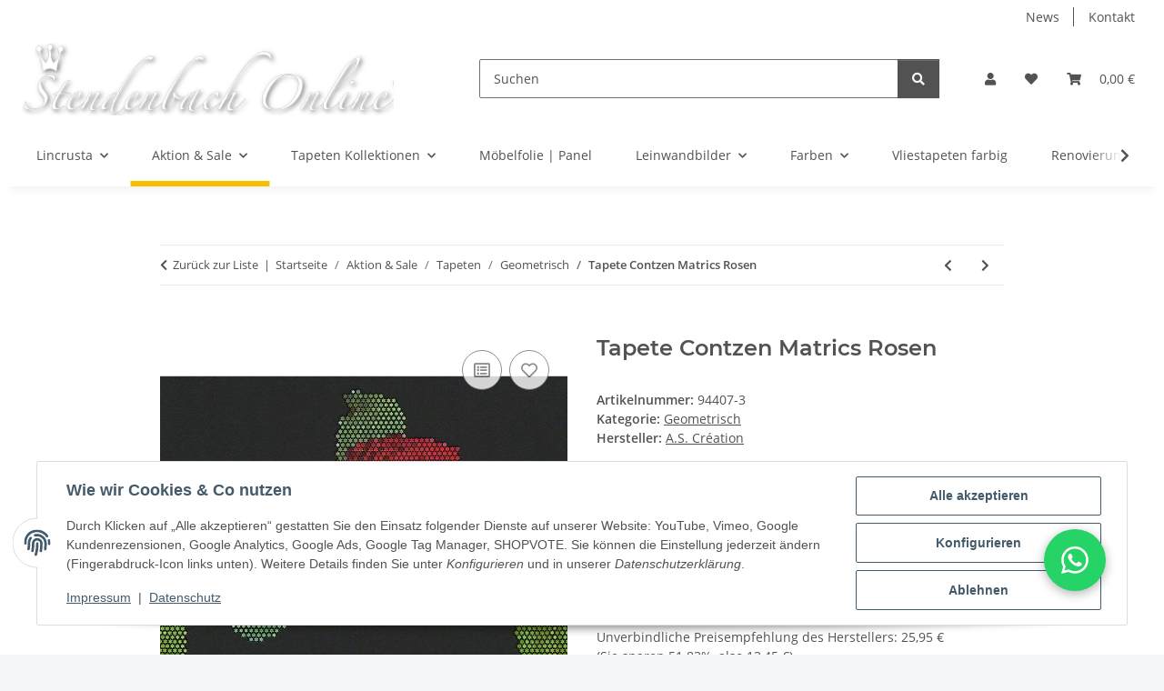

--- FILE ---
content_type: text/html; charset=utf-8
request_url: https://exklusiv-tapeten.de/Tapete-Contzen-Matrics-Rosen
body_size: 57686
content:
<!DOCTYPE html>
<html lang="de" itemscope itemtype="https://schema.org/ItemPage">
    
    <head>
<!-- The initial config of Consent Mode -->
<script type="text/javascript">
        window.dataLayer = window.dataLayer || [];
        function gtag() {dataLayer.push(arguments);}
        gtag('consent', 'default', {
            ad_storage: 'denied',
            ad_user_data: 'denied',
            ad_personalization: 'denied',
            analytics_storage: 'denied',
            functionality_storage: 'denied',
            personalization_storage: 'denied',
            security_storage: 'denied',
            wait_for_update: 2000});
        </script><!-- WS Google Tracking -->
<script async src="https://www.googletagmanager.com/gtag/js"></script><script id="ws_gt_globalSiteTag" type="application/javascript">
window.dataLayer = window.dataLayer || [];
function gtag() {dataLayer.push(arguments);}
gtag('js', new Date());
gtag('set', {'language': 'de'});</script>

<script type="application/javascript">/* Google Ads */if(typeof gtag == 'function'){gtag('config', 'AW-1012955417', {'allow_enhanced_conversions': true})};</script>
<script type="application/javascript">/* Google Analytics 4 */if(typeof gtag == 'function'){gtag('config', 'G-KBTWYJ0E4F', {'anonymize_ip': true, })};</script>
<!-- END WS Google Tracking --><meta name="google-site-verification" content="6Gy6VBnhaOkl-8WSPRpX749hzNTILQM7OINHVgDatTU">
        
            <meta http-equiv="content-type" content="text/html; charset=utf-8">
            <meta name="description" itemprop="description" content="Tapeten Online Handel seit 2003 !! SALE !! Restposten, bitte bevorraten Sie sich ausreichend">
                        <meta name="viewport" content="width=device-width, initial-scale=1.0">
            <meta http-equiv="X-UA-Compatible" content="IE=edge">
                        <meta name="robots" content="index, follow">

            <meta itemprop="url" content="https://exklusiv-tapeten.de/Tapete-Contzen-Matrics-Rosen">
            <meta property="og:type" content="website">
            <meta property="og:site_name" content="Tapete Contzen Matrics Rosen">
            <meta property="og:title" content="Tapete Contzen Matrics Rosen">
            <meta property="og:description" content="Tapeten Online Handel seit 2003 !! SALE !! Restposten, bitte bevorraten Sie sich ausreichend">
            <meta property="og:url" content="https://exklusiv-tapeten.de/Tapete-Contzen-Matrics-Rosen">

                                    
                            <meta itemprop="image" content="https://exklusiv-tapeten.de/media/image/product/22806/lg/tapete-contzen-matrics-rosen.jpg">
                <meta property="og:image" content="https://exklusiv-tapeten.de/media/image/product/22806/lg/tapete-contzen-matrics-rosen.jpg">
                <meta property="og:image:width" content="750">
                <meta property="og:image:height" content="600">
                    

        <title itemprop="name">Tapete Contzen Matrics Rosen</title>

                    <link rel="canonical" href="https://exklusiv-tapeten.de/Tapete-Contzen-Matrics-Rosen">
        
        

        
            <link rel="icon" href="https://exklusiv-tapeten.de/favicon.ico" sizes="48x48">
            <link rel="icon" href="https://exklusiv-tapeten.de/favicon.svg" sizes="any" type="image/svg+xml">
            <link rel="apple-touch-icon" href="https://exklusiv-tapeten.de/apple-touch-icon.png">
            <link rel="manifest" href="https://exklusiv-tapeten.de/site.webmanifest">
            <meta name="msapplication-TileColor" content="#f8bf00">
            <meta name="msapplication-TileImage" content="https://exklusiv-tapeten.de/mstile-144x144.png">
        
        
            <meta name="theme-color" content="#f8bf00">
        

        
                                                    
                <style id="criticalCSS">
                    
                        :root{--blue: #007bff;--indigo: #6610f2;--purple: #6f42c1;--pink: #e83e8c;--red: #dc3545;--orange: #fd7e14;--yellow: #ffc107;--green: #28a745;--teal: #20c997;--cyan: #17a2b8;--white: #ffffff;--gray: #707070;--gray-dark: #343a40;--primary: #F8BF00;--secondary: #525252;--success: #1C871E;--info: #525252;--warning: #a56823;--danger: #b90000;--light: #f5f7fa;--dark: #525252;--gray: #707070;--gray-light: #f5f7fa;--gray-medium: #ebebeb;--gray-dark: #9b9b9b;--gray-darker: #525252;--breakpoint-xs: 0;--breakpoint-sm: 576px;--breakpoint-md: 768px;--breakpoint-lg: 992px;--breakpoint-xl: 1300px;--font-family-sans-serif: "Open Sans", sans-serif;--font-family-monospace: SFMono-Regular, Menlo, Monaco, Consolas, "Liberation Mono", "Courier New", monospace}*,*::before,*::after{box-sizing:border-box}html{font-family:sans-serif;line-height:1.15;-webkit-text-size-adjust:100%;-webkit-tap-highlight-color:rgba(0, 0, 0, 0)}article,aside,figcaption,figure,footer,header,hgroup,main,nav,section{display:block}body{margin:0;font-family:"Open Sans", sans-serif;font-size:0.875rem;font-weight:400;line-height:1.5;color:#525252;text-align:left;background-color:#f5f7fa}[tabindex="-1"]:focus:not(:focus-visible){outline:0 !important}hr{box-sizing:content-box;height:0;overflow:visible}h1,h2,h3,h4,h5,h6{margin-top:0;margin-bottom:1rem}p{margin-top:0;margin-bottom:1rem}abbr[title],abbr[data-original-title]{text-decoration:underline;text-decoration:underline dotted;cursor:help;border-bottom:0;text-decoration-skip-ink:none}address{margin-bottom:1rem;font-style:normal;line-height:inherit}ol,ul,dl{margin-top:0;margin-bottom:1rem}ol ol,ul ul,ol ul,ul ol{margin-bottom:0}dt{font-weight:700}dd{margin-bottom:0.5rem;margin-left:0}blockquote{margin:0 0 1rem}b,strong{font-weight:bolder}small{font-size:80%}sub,sup{position:relative;font-size:75%;line-height:0;vertical-align:baseline}sub{bottom:-0.25em}sup{top:-0.5em}a{color:#525252;text-decoration:underline;background-color:transparent}a:hover{color:#F8BF00;text-decoration:none}a:not([href]):not([class]){color:inherit;text-decoration:none}a:not([href]):not([class]):hover{color:inherit;text-decoration:none}pre,code,kbd,samp{font-family:SFMono-Regular, Menlo, Monaco, Consolas, "Liberation Mono", "Courier New", monospace;font-size:1em}pre{margin-top:0;margin-bottom:1rem;overflow:auto;-ms-overflow-style:scrollbar}figure{margin:0 0 1rem}img{vertical-align:middle;border-style:none}svg{overflow:hidden;vertical-align:middle}table{border-collapse:collapse}caption{padding-top:0.75rem;padding-bottom:0.75rem;color:#707070;text-align:left;caption-side:bottom}th{text-align:inherit;text-align:-webkit-match-parent}label{display:inline-block;margin-bottom:0.5rem}button{border-radius:0}button:focus:not(:focus-visible){outline:0}input,button,select,optgroup,textarea{margin:0;font-family:inherit;font-size:inherit;line-height:inherit}button,input{overflow:visible}button,select{text-transform:none}[role="button"]{cursor:pointer}select{word-wrap:normal}button,[type="button"],[type="reset"],[type="submit"]{-webkit-appearance:button}button:not(:disabled),[type="button"]:not(:disabled),[type="reset"]:not(:disabled),[type="submit"]:not(:disabled){cursor:pointer}button::-moz-focus-inner,[type="button"]::-moz-focus-inner,[type="reset"]::-moz-focus-inner,[type="submit"]::-moz-focus-inner{padding:0;border-style:none}input[type="radio"],input[type="checkbox"]{box-sizing:border-box;padding:0}textarea{overflow:auto;resize:vertical}fieldset{min-width:0;padding:0;margin:0;border:0}legend{display:block;width:100%;max-width:100%;padding:0;margin-bottom:0.5rem;font-size:1.5rem;line-height:inherit;color:inherit;white-space:normal}progress{vertical-align:baseline}[type="number"]::-webkit-inner-spin-button,[type="number"]::-webkit-outer-spin-button{height:auto}[type="search"]{outline-offset:-2px;-webkit-appearance:none}[type="search"]::-webkit-search-decoration{-webkit-appearance:none}::-webkit-file-upload-button{font:inherit;-webkit-appearance:button}output{display:inline-block}summary{display:list-item;cursor:pointer}template{display:none}[hidden]{display:none !important}.img-fluid{max-width:100%;height:auto}.img-thumbnail{padding:0.25rem;background-color:#f5f7fa;border:1px solid #dee2e6;border-radius:0.125rem;box-shadow:0 1px 2px rgba(0, 0, 0, 0.075);max-width:100%;height:auto}.figure{display:inline-block}.figure-img{margin-bottom:0.5rem;line-height:1}.figure-caption{font-size:90%;color:#707070}code{font-size:87.5%;color:#e83e8c;word-wrap:break-word}a>code{color:inherit}kbd{padding:0.2rem 0.4rem;font-size:87.5%;color:#ffffff;background-color:#212529;border-radius:0.125rem;box-shadow:inset 0 -0.1rem 0 rgba(0, 0, 0, 0.25)}kbd kbd{padding:0;font-size:100%;font-weight:700;box-shadow:none}pre{display:block;font-size:87.5%;color:#212529}pre code{font-size:inherit;color:inherit;word-break:normal}.pre-scrollable{max-height:340px;overflow-y:scroll}.container,.container-fluid,.container-sm,.container-md,.container-lg,.container-xl{width:100%;padding-right:1rem;padding-left:1rem;margin-right:auto;margin-left:auto}@media (min-width:576px){.container,.container-sm{max-width:97vw}}@media (min-width:768px){.container,.container-sm,.container-md{max-width:720px}}@media (min-width:992px){.container,.container-sm,.container-md,.container-lg{max-width:960px}}@media (min-width:1300px){.container,.container-sm,.container-md,.container-lg,.container-xl{max-width:1250px}}.row{display:flex;flex-wrap:wrap;margin-right:-1rem;margin-left:-1rem}.no-gutters{margin-right:0;margin-left:0}.no-gutters>.col,.no-gutters>[class*="col-"]{padding-right:0;padding-left:0}.col-1,.col-2,.col-3,.col-4,.col-5,.col-6,.col-7,.col-8,.col-9,.col-10,.col-11,.col-12,.col,.col-auto,.col-sm-1,.col-sm-2,.col-sm-3,.col-sm-4,.col-sm-5,.col-sm-6,.col-sm-7,.col-sm-8,.col-sm-9,.col-sm-10,.col-sm-11,.col-sm-12,.col-sm,.col-sm-auto,.col-md-1,.col-md-2,.col-md-3,.col-md-4,.col-md-5,.col-md-6,.col-md-7,.col-md-8,.col-md-9,.col-md-10,.col-md-11,.col-md-12,.col-md,.col-md-auto,.col-lg-1,.col-lg-2,.col-lg-3,.col-lg-4,.col-lg-5,.col-lg-6,.col-lg-7,.col-lg-8,.col-lg-9,.col-lg-10,.col-lg-11,.col-lg-12,.col-lg,.col-lg-auto,.col-xl-1,.col-xl-2,.col-xl-3,.col-xl-4,.col-xl-5,.col-xl-6,.col-xl-7,.col-xl-8,.col-xl-9,.col-xl-10,.col-xl-11,.col-xl-12,.col-xl,.col-xl-auto{position:relative;width:100%;padding-right:1rem;padding-left:1rem}.col{flex-basis:0;flex-grow:1;max-width:100%}.row-cols-1>*{flex:0 0 100%;max-width:100%}.row-cols-2>*{flex:0 0 50%;max-width:50%}.row-cols-3>*{flex:0 0 33.3333333333%;max-width:33.3333333333%}.row-cols-4>*{flex:0 0 25%;max-width:25%}.row-cols-5>*{flex:0 0 20%;max-width:20%}.row-cols-6>*{flex:0 0 16.6666666667%;max-width:16.6666666667%}.col-auto{flex:0 0 auto;width:auto;max-width:100%}.col-1{flex:0 0 8.33333333%;max-width:8.33333333%}.col-2{flex:0 0 16.66666667%;max-width:16.66666667%}.col-3{flex:0 0 25%;max-width:25%}.col-4{flex:0 0 33.33333333%;max-width:33.33333333%}.col-5{flex:0 0 41.66666667%;max-width:41.66666667%}.col-6{flex:0 0 50%;max-width:50%}.col-7{flex:0 0 58.33333333%;max-width:58.33333333%}.col-8{flex:0 0 66.66666667%;max-width:66.66666667%}.col-9{flex:0 0 75%;max-width:75%}.col-10{flex:0 0 83.33333333%;max-width:83.33333333%}.col-11{flex:0 0 91.66666667%;max-width:91.66666667%}.col-12{flex:0 0 100%;max-width:100%}.order-first{order:-1}.order-last{order:13}.order-0{order:0}.order-1{order:1}.order-2{order:2}.order-3{order:3}.order-4{order:4}.order-5{order:5}.order-6{order:6}.order-7{order:7}.order-8{order:8}.order-9{order:9}.order-10{order:10}.order-11{order:11}.order-12{order:12}.offset-1{margin-left:8.33333333%}.offset-2{margin-left:16.66666667%}.offset-3{margin-left:25%}.offset-4{margin-left:33.33333333%}.offset-5{margin-left:41.66666667%}.offset-6{margin-left:50%}.offset-7{margin-left:58.33333333%}.offset-8{margin-left:66.66666667%}.offset-9{margin-left:75%}.offset-10{margin-left:83.33333333%}.offset-11{margin-left:91.66666667%}@media (min-width:576px){.col-sm{flex-basis:0;flex-grow:1;max-width:100%}.row-cols-sm-1>*{flex:0 0 100%;max-width:100%}.row-cols-sm-2>*{flex:0 0 50%;max-width:50%}.row-cols-sm-3>*{flex:0 0 33.3333333333%;max-width:33.3333333333%}.row-cols-sm-4>*{flex:0 0 25%;max-width:25%}.row-cols-sm-5>*{flex:0 0 20%;max-width:20%}.row-cols-sm-6>*{flex:0 0 16.6666666667%;max-width:16.6666666667%}.col-sm-auto{flex:0 0 auto;width:auto;max-width:100%}.col-sm-1{flex:0 0 8.33333333%;max-width:8.33333333%}.col-sm-2{flex:0 0 16.66666667%;max-width:16.66666667%}.col-sm-3{flex:0 0 25%;max-width:25%}.col-sm-4{flex:0 0 33.33333333%;max-width:33.33333333%}.col-sm-5{flex:0 0 41.66666667%;max-width:41.66666667%}.col-sm-6{flex:0 0 50%;max-width:50%}.col-sm-7{flex:0 0 58.33333333%;max-width:58.33333333%}.col-sm-8{flex:0 0 66.66666667%;max-width:66.66666667%}.col-sm-9{flex:0 0 75%;max-width:75%}.col-sm-10{flex:0 0 83.33333333%;max-width:83.33333333%}.col-sm-11{flex:0 0 91.66666667%;max-width:91.66666667%}.col-sm-12{flex:0 0 100%;max-width:100%}.order-sm-first{order:-1}.order-sm-last{order:13}.order-sm-0{order:0}.order-sm-1{order:1}.order-sm-2{order:2}.order-sm-3{order:3}.order-sm-4{order:4}.order-sm-5{order:5}.order-sm-6{order:6}.order-sm-7{order:7}.order-sm-8{order:8}.order-sm-9{order:9}.order-sm-10{order:10}.order-sm-11{order:11}.order-sm-12{order:12}.offset-sm-0{margin-left:0}.offset-sm-1{margin-left:8.33333333%}.offset-sm-2{margin-left:16.66666667%}.offset-sm-3{margin-left:25%}.offset-sm-4{margin-left:33.33333333%}.offset-sm-5{margin-left:41.66666667%}.offset-sm-6{margin-left:50%}.offset-sm-7{margin-left:58.33333333%}.offset-sm-8{margin-left:66.66666667%}.offset-sm-9{margin-left:75%}.offset-sm-10{margin-left:83.33333333%}.offset-sm-11{margin-left:91.66666667%}}@media (min-width:768px){.col-md{flex-basis:0;flex-grow:1;max-width:100%}.row-cols-md-1>*{flex:0 0 100%;max-width:100%}.row-cols-md-2>*{flex:0 0 50%;max-width:50%}.row-cols-md-3>*{flex:0 0 33.3333333333%;max-width:33.3333333333%}.row-cols-md-4>*{flex:0 0 25%;max-width:25%}.row-cols-md-5>*{flex:0 0 20%;max-width:20%}.row-cols-md-6>*{flex:0 0 16.6666666667%;max-width:16.6666666667%}.col-md-auto{flex:0 0 auto;width:auto;max-width:100%}.col-md-1{flex:0 0 8.33333333%;max-width:8.33333333%}.col-md-2{flex:0 0 16.66666667%;max-width:16.66666667%}.col-md-3{flex:0 0 25%;max-width:25%}.col-md-4{flex:0 0 33.33333333%;max-width:33.33333333%}.col-md-5{flex:0 0 41.66666667%;max-width:41.66666667%}.col-md-6{flex:0 0 50%;max-width:50%}.col-md-7{flex:0 0 58.33333333%;max-width:58.33333333%}.col-md-8{flex:0 0 66.66666667%;max-width:66.66666667%}.col-md-9{flex:0 0 75%;max-width:75%}.col-md-10{flex:0 0 83.33333333%;max-width:83.33333333%}.col-md-11{flex:0 0 91.66666667%;max-width:91.66666667%}.col-md-12{flex:0 0 100%;max-width:100%}.order-md-first{order:-1}.order-md-last{order:13}.order-md-0{order:0}.order-md-1{order:1}.order-md-2{order:2}.order-md-3{order:3}.order-md-4{order:4}.order-md-5{order:5}.order-md-6{order:6}.order-md-7{order:7}.order-md-8{order:8}.order-md-9{order:9}.order-md-10{order:10}.order-md-11{order:11}.order-md-12{order:12}.offset-md-0{margin-left:0}.offset-md-1{margin-left:8.33333333%}.offset-md-2{margin-left:16.66666667%}.offset-md-3{margin-left:25%}.offset-md-4{margin-left:33.33333333%}.offset-md-5{margin-left:41.66666667%}.offset-md-6{margin-left:50%}.offset-md-7{margin-left:58.33333333%}.offset-md-8{margin-left:66.66666667%}.offset-md-9{margin-left:75%}.offset-md-10{margin-left:83.33333333%}.offset-md-11{margin-left:91.66666667%}}@media (min-width:992px){.col-lg{flex-basis:0;flex-grow:1;max-width:100%}.row-cols-lg-1>*{flex:0 0 100%;max-width:100%}.row-cols-lg-2>*{flex:0 0 50%;max-width:50%}.row-cols-lg-3>*{flex:0 0 33.3333333333%;max-width:33.3333333333%}.row-cols-lg-4>*{flex:0 0 25%;max-width:25%}.row-cols-lg-5>*{flex:0 0 20%;max-width:20%}.row-cols-lg-6>*{flex:0 0 16.6666666667%;max-width:16.6666666667%}.col-lg-auto{flex:0 0 auto;width:auto;max-width:100%}.col-lg-1{flex:0 0 8.33333333%;max-width:8.33333333%}.col-lg-2{flex:0 0 16.66666667%;max-width:16.66666667%}.col-lg-3{flex:0 0 25%;max-width:25%}.col-lg-4{flex:0 0 33.33333333%;max-width:33.33333333%}.col-lg-5{flex:0 0 41.66666667%;max-width:41.66666667%}.col-lg-6{flex:0 0 50%;max-width:50%}.col-lg-7{flex:0 0 58.33333333%;max-width:58.33333333%}.col-lg-8{flex:0 0 66.66666667%;max-width:66.66666667%}.col-lg-9{flex:0 0 75%;max-width:75%}.col-lg-10{flex:0 0 83.33333333%;max-width:83.33333333%}.col-lg-11{flex:0 0 91.66666667%;max-width:91.66666667%}.col-lg-12{flex:0 0 100%;max-width:100%}.order-lg-first{order:-1}.order-lg-last{order:13}.order-lg-0{order:0}.order-lg-1{order:1}.order-lg-2{order:2}.order-lg-3{order:3}.order-lg-4{order:4}.order-lg-5{order:5}.order-lg-6{order:6}.order-lg-7{order:7}.order-lg-8{order:8}.order-lg-9{order:9}.order-lg-10{order:10}.order-lg-11{order:11}.order-lg-12{order:12}.offset-lg-0{margin-left:0}.offset-lg-1{margin-left:8.33333333%}.offset-lg-2{margin-left:16.66666667%}.offset-lg-3{margin-left:25%}.offset-lg-4{margin-left:33.33333333%}.offset-lg-5{margin-left:41.66666667%}.offset-lg-6{margin-left:50%}.offset-lg-7{margin-left:58.33333333%}.offset-lg-8{margin-left:66.66666667%}.offset-lg-9{margin-left:75%}.offset-lg-10{margin-left:83.33333333%}.offset-lg-11{margin-left:91.66666667%}}@media (min-width:1300px){.col-xl{flex-basis:0;flex-grow:1;max-width:100%}.row-cols-xl-1>*{flex:0 0 100%;max-width:100%}.row-cols-xl-2>*{flex:0 0 50%;max-width:50%}.row-cols-xl-3>*{flex:0 0 33.3333333333%;max-width:33.3333333333%}.row-cols-xl-4>*{flex:0 0 25%;max-width:25%}.row-cols-xl-5>*{flex:0 0 20%;max-width:20%}.row-cols-xl-6>*{flex:0 0 16.6666666667%;max-width:16.6666666667%}.col-xl-auto{flex:0 0 auto;width:auto;max-width:100%}.col-xl-1{flex:0 0 8.33333333%;max-width:8.33333333%}.col-xl-2{flex:0 0 16.66666667%;max-width:16.66666667%}.col-xl-3{flex:0 0 25%;max-width:25%}.col-xl-4{flex:0 0 33.33333333%;max-width:33.33333333%}.col-xl-5{flex:0 0 41.66666667%;max-width:41.66666667%}.col-xl-6{flex:0 0 50%;max-width:50%}.col-xl-7{flex:0 0 58.33333333%;max-width:58.33333333%}.col-xl-8{flex:0 0 66.66666667%;max-width:66.66666667%}.col-xl-9{flex:0 0 75%;max-width:75%}.col-xl-10{flex:0 0 83.33333333%;max-width:83.33333333%}.col-xl-11{flex:0 0 91.66666667%;max-width:91.66666667%}.col-xl-12{flex:0 0 100%;max-width:100%}.order-xl-first{order:-1}.order-xl-last{order:13}.order-xl-0{order:0}.order-xl-1{order:1}.order-xl-2{order:2}.order-xl-3{order:3}.order-xl-4{order:4}.order-xl-5{order:5}.order-xl-6{order:6}.order-xl-7{order:7}.order-xl-8{order:8}.order-xl-9{order:9}.order-xl-10{order:10}.order-xl-11{order:11}.order-xl-12{order:12}.offset-xl-0{margin-left:0}.offset-xl-1{margin-left:8.33333333%}.offset-xl-2{margin-left:16.66666667%}.offset-xl-3{margin-left:25%}.offset-xl-4{margin-left:33.33333333%}.offset-xl-5{margin-left:41.66666667%}.offset-xl-6{margin-left:50%}.offset-xl-7{margin-left:58.33333333%}.offset-xl-8{margin-left:66.66666667%}.offset-xl-9{margin-left:75%}.offset-xl-10{margin-left:83.33333333%}.offset-xl-11{margin-left:91.66666667%}}.nav{display:flex;flex-wrap:wrap;padding-left:0;margin-bottom:0;list-style:none}.nav-link{display:block;padding:0.5rem 1rem;text-decoration:none}.nav-link:hover,.nav-link:focus{text-decoration:none}.nav-link.disabled{color:#707070;pointer-events:none;cursor:default}.nav-tabs{border-bottom:1px solid #dee2e6}.nav-tabs .nav-link{margin-bottom:-1px;background-color:transparent;border:1px solid transparent;border-top-left-radius:0;border-top-right-radius:0}.nav-tabs .nav-link:hover,.nav-tabs .nav-link:focus{isolation:isolate;border-color:transparent}.nav-tabs .nav-link.disabled{color:#707070;background-color:transparent;border-color:transparent}.nav-tabs .nav-link.active,.nav-tabs .nav-item.show .nav-link{color:#525252;background-color:transparent;border-color:#F8BF00}.nav-tabs .dropdown-menu{margin-top:-1px;border-top-left-radius:0;border-top-right-radius:0}.nav-pills .nav-link{background:none;border:0;border-radius:0.125rem}.nav-pills .nav-link.active,.nav-pills .show>.nav-link{color:#ffffff;background-color:#F8BF00}.nav-fill>.nav-link,.nav-fill .nav-item{flex:1 1 auto;text-align:center}.nav-justified>.nav-link,.nav-justified .nav-item{flex-basis:0;flex-grow:1;text-align:center}.tab-content>.tab-pane{display:none}.tab-content>.active{display:block}.navbar{position:relative;display:flex;flex-wrap:wrap;align-items:center;justify-content:space-between;padding:0.4rem 1rem}.navbar .container,.navbar .container-fluid,.navbar .container-sm,.navbar .container-md,.navbar .container-lg,.navbar .container-xl,.navbar>.container-sm,.navbar>.container-md,.navbar>.container-lg,.navbar>.container-xl{display:flex;flex-wrap:wrap;align-items:center;justify-content:space-between}.navbar-brand{display:inline-block;padding-top:0.40625rem;padding-bottom:0.40625rem;margin-right:1rem;font-size:1rem;line-height:inherit;white-space:nowrap}.navbar-brand:hover,.navbar-brand:focus{text-decoration:none}.navbar-nav{display:flex;flex-direction:column;padding-left:0;margin-bottom:0;list-style:none}.navbar-nav .nav-link{padding-right:0;padding-left:0}.navbar-nav .dropdown-menu{position:static;float:none}.navbar-text{display:inline-block;padding-top:0.5rem;padding-bottom:0.5rem}.navbar-collapse{flex-basis:100%;flex-grow:1;align-items:center}.navbar-toggler{padding:0.25rem 0.75rem;font-size:1rem;line-height:1;background-color:transparent;border:1px solid transparent;border-radius:0.125rem}.navbar-toggler:hover,.navbar-toggler:focus{text-decoration:none}.navbar-toggler-icon{display:inline-block;width:1.5em;height:1.5em;vertical-align:middle;content:"";background:50% / 100% 100% no-repeat}.navbar-nav-scroll{max-height:75vh;overflow-y:auto}@media (max-width:575.98px){.navbar-expand-sm>.container,.navbar-expand-sm>.container-fluid,.navbar-expand-sm>.container-sm,.navbar-expand-sm>.container-md,.navbar-expand-sm>.container-lg,.navbar-expand-sm>.container-xl{padding-right:0;padding-left:0}}@media (min-width:576px){.navbar-expand-sm{flex-flow:row nowrap;justify-content:flex-start}.navbar-expand-sm .navbar-nav{flex-direction:row}.navbar-expand-sm .navbar-nav .dropdown-menu{position:absolute}.navbar-expand-sm .navbar-nav .nav-link{padding-right:1.5rem;padding-left:1.5rem}.navbar-expand-sm>.container,.navbar-expand-sm>.container-fluid,.navbar-expand-sm>.container-sm,.navbar-expand-sm>.container-md,.navbar-expand-sm>.container-lg,.navbar-expand-sm>.container-xl{flex-wrap:nowrap}.navbar-expand-sm .navbar-nav-scroll{overflow:visible}.navbar-expand-sm .navbar-collapse{display:flex !important;flex-basis:auto}.navbar-expand-sm .navbar-toggler{display:none}}@media (max-width:767.98px){.navbar-expand-md>.container,.navbar-expand-md>.container-fluid,.navbar-expand-md>.container-sm,.navbar-expand-md>.container-md,.navbar-expand-md>.container-lg,.navbar-expand-md>.container-xl{padding-right:0;padding-left:0}}@media (min-width:768px){.navbar-expand-md{flex-flow:row nowrap;justify-content:flex-start}.navbar-expand-md .navbar-nav{flex-direction:row}.navbar-expand-md .navbar-nav .dropdown-menu{position:absolute}.navbar-expand-md .navbar-nav .nav-link{padding-right:1.5rem;padding-left:1.5rem}.navbar-expand-md>.container,.navbar-expand-md>.container-fluid,.navbar-expand-md>.container-sm,.navbar-expand-md>.container-md,.navbar-expand-md>.container-lg,.navbar-expand-md>.container-xl{flex-wrap:nowrap}.navbar-expand-md .navbar-nav-scroll{overflow:visible}.navbar-expand-md .navbar-collapse{display:flex !important;flex-basis:auto}.navbar-expand-md .navbar-toggler{display:none}}@media (max-width:991.98px){.navbar-expand-lg>.container,.navbar-expand-lg>.container-fluid,.navbar-expand-lg>.container-sm,.navbar-expand-lg>.container-md,.navbar-expand-lg>.container-lg,.navbar-expand-lg>.container-xl{padding-right:0;padding-left:0}}@media (min-width:992px){.navbar-expand-lg{flex-flow:row nowrap;justify-content:flex-start}.navbar-expand-lg .navbar-nav{flex-direction:row}.navbar-expand-lg .navbar-nav .dropdown-menu{position:absolute}.navbar-expand-lg .navbar-nav .nav-link{padding-right:1.5rem;padding-left:1.5rem}.navbar-expand-lg>.container,.navbar-expand-lg>.container-fluid,.navbar-expand-lg>.container-sm,.navbar-expand-lg>.container-md,.navbar-expand-lg>.container-lg,.navbar-expand-lg>.container-xl{flex-wrap:nowrap}.navbar-expand-lg .navbar-nav-scroll{overflow:visible}.navbar-expand-lg .navbar-collapse{display:flex !important;flex-basis:auto}.navbar-expand-lg .navbar-toggler{display:none}}@media (max-width:1299.98px){.navbar-expand-xl>.container,.navbar-expand-xl>.container-fluid,.navbar-expand-xl>.container-sm,.navbar-expand-xl>.container-md,.navbar-expand-xl>.container-lg,.navbar-expand-xl>.container-xl{padding-right:0;padding-left:0}}@media (min-width:1300px){.navbar-expand-xl{flex-flow:row nowrap;justify-content:flex-start}.navbar-expand-xl .navbar-nav{flex-direction:row}.navbar-expand-xl .navbar-nav .dropdown-menu{position:absolute}.navbar-expand-xl .navbar-nav .nav-link{padding-right:1.5rem;padding-left:1.5rem}.navbar-expand-xl>.container,.navbar-expand-xl>.container-fluid,.navbar-expand-xl>.container-sm,.navbar-expand-xl>.container-md,.navbar-expand-xl>.container-lg,.navbar-expand-xl>.container-xl{flex-wrap:nowrap}.navbar-expand-xl .navbar-nav-scroll{overflow:visible}.navbar-expand-xl .navbar-collapse{display:flex !important;flex-basis:auto}.navbar-expand-xl .navbar-toggler{display:none}}.navbar-expand{flex-flow:row nowrap;justify-content:flex-start}.navbar-expand>.container,.navbar-expand>.container-fluid,.navbar-expand>.container-sm,.navbar-expand>.container-md,.navbar-expand>.container-lg,.navbar-expand>.container-xl{padding-right:0;padding-left:0}.navbar-expand .navbar-nav{flex-direction:row}.navbar-expand .navbar-nav .dropdown-menu{position:absolute}.navbar-expand .navbar-nav .nav-link{padding-right:1.5rem;padding-left:1.5rem}.navbar-expand>.container,.navbar-expand>.container-fluid,.navbar-expand>.container-sm,.navbar-expand>.container-md,.navbar-expand>.container-lg,.navbar-expand>.container-xl{flex-wrap:nowrap}.navbar-expand .navbar-nav-scroll{overflow:visible}.navbar-expand .navbar-collapse{display:flex !important;flex-basis:auto}.navbar-expand .navbar-toggler{display:none}.navbar-light .navbar-brand{color:rgba(0, 0, 0, 0.9)}.navbar-light .navbar-brand:hover,.navbar-light .navbar-brand:focus{color:rgba(0, 0, 0, 0.9)}.navbar-light .navbar-nav .nav-link{color:#525252}.navbar-light .navbar-nav .nav-link:hover,.navbar-light .navbar-nav .nav-link:focus{color:#F8BF00}.navbar-light .navbar-nav .nav-link.disabled{color:rgba(0, 0, 0, 0.3)}.navbar-light .navbar-nav .show>.nav-link,.navbar-light .navbar-nav .active>.nav-link,.navbar-light .navbar-nav .nav-link.show,.navbar-light .navbar-nav .nav-link.active{color:rgba(0, 0, 0, 0.9)}.navbar-light .navbar-toggler{color:#525252;border-color:rgba(0, 0, 0, 0.1)}.navbar-light .navbar-toggler-icon{background-image:url("data:image/svg+xml,%3csvg xmlns='http://www.w3.org/2000/svg' width='30' height='30' viewBox='0 0 30 30'%3e%3cpath stroke='%23525252' stroke-linecap='round' stroke-miterlimit='10' stroke-width='2' d='M4 7h22M4 15h22M4 23h22'/%3e%3c/svg%3e")}.navbar-light .navbar-text{color:#525252}.navbar-light .navbar-text a{color:rgba(0, 0, 0, 0.9)}.navbar-light .navbar-text a:hover,.navbar-light .navbar-text a:focus{color:rgba(0, 0, 0, 0.9)}.navbar-dark .navbar-brand{color:#ffffff}.navbar-dark .navbar-brand:hover,.navbar-dark .navbar-brand:focus{color:#ffffff}.navbar-dark .navbar-nav .nav-link{color:rgba(255, 255, 255, 0.5)}.navbar-dark .navbar-nav .nav-link:hover,.navbar-dark .navbar-nav .nav-link:focus{color:rgba(255, 255, 255, 0.75)}.navbar-dark .navbar-nav .nav-link.disabled{color:rgba(255, 255, 255, 0.25)}.navbar-dark .navbar-nav .show>.nav-link,.navbar-dark .navbar-nav .active>.nav-link,.navbar-dark .navbar-nav .nav-link.show,.navbar-dark .navbar-nav .nav-link.active{color:#ffffff}.navbar-dark .navbar-toggler{color:rgba(255, 255, 255, 0.5);border-color:rgba(255, 255, 255, 0.1)}.navbar-dark .navbar-toggler-icon{background-image:url("data:image/svg+xml,%3csvg xmlns='http://www.w3.org/2000/svg' width='30' height='30' viewBox='0 0 30 30'%3e%3cpath stroke='rgba%28255, 255, 255, 0.5%29' stroke-linecap='round' stroke-miterlimit='10' stroke-width='2' d='M4 7h22M4 15h22M4 23h22'/%3e%3c/svg%3e")}.navbar-dark .navbar-text{color:rgba(255, 255, 255, 0.5)}.navbar-dark .navbar-text a{color:#ffffff}.navbar-dark .navbar-text a:hover,.navbar-dark .navbar-text a:focus{color:#ffffff}.pagination-sm .page-item.active .page-link::after,.pagination-sm .page-item.active .page-text::after{left:0.375rem;right:0.375rem}.pagination-lg .page-item.active .page-link::after,.pagination-lg .page-item.active .page-text::after{left:1.125rem;right:1.125rem}.page-item{position:relative}.page-item.active{font-weight:700}.page-item.active .page-link::after,.page-item.active .page-text::after{content:"";position:absolute;left:0.5625rem;bottom:0;right:0.5625rem;border-bottom:4px solid #F8BF00}@media (min-width:768px){.dropdown-item.page-item{background-color:transparent}}.page-link,.page-text{text-decoration:none}.pagination{margin-bottom:0;justify-content:space-between;align-items:center}@media (min-width:768px){.pagination{justify-content:normal}.pagination .dropdown>.btn{display:none}.pagination .dropdown-menu{position:static !important;transform:none !important;display:flex;margin:0;padding:0;border:0;min-width:auto}.pagination .dropdown-item{width:auto;display:inline-block;padding:0}.pagination .dropdown-item.active{background-color:transparent;color:#525252}.pagination .dropdown-item:hover{background-color:transparent}.pagination .pagination-site{display:none}}@media (max-width:767.98px){.pagination .dropdown-item{padding:0}.pagination .dropdown-item.active .page-link,.pagination .dropdown-item.active .page-text,.pagination .dropdown-item:active .page-link,.pagination .dropdown-item:active .page-text{color:#525252}}.productlist-page-nav{align-items:center}.productlist-page-nav .pagination{margin:0}.productlist-page-nav .displayoptions{margin-bottom:1rem}@media (min-width:768px){.productlist-page-nav .displayoptions{margin-bottom:0}}.productlist-page-nav .displayoptions .btn-group+.btn-group+.btn-group{margin-left:0.5rem}.productlist-page-nav .result-option-wrapper{margin-right:0.5rem}.productlist-page-nav .productlist-item-info{margin-bottom:0.5rem;margin-left:auto;margin-right:auto;display:flex}@media (min-width:768px){.productlist-page-nav .productlist-item-info{margin-right:0;margin-bottom:0}.productlist-page-nav .productlist-item-info.productlist-item-border{border-right:1px solid #ebebeb;padding-right:1rem}}.productlist-page-nav.productlist-page-nav-header-m{margin-top:3rem}@media (min-width:768px){.productlist-page-nav.productlist-page-nav-header-m{margin-top:2rem}.productlist-page-nav.productlist-page-nav-header-m>.col{margin-top:1rem}}.productlist-page-nav-bottom{margin-bottom:2rem}.pagination-wrapper{margin-bottom:1rem;align-items:center;border-top:1px solid #f5f7fa;border-bottom:1px solid #f5f7fa;padding-top:0.5rem;padding-bottom:0.5rem}.pagination-wrapper .pagination-entries{font-weight:700;margin-bottom:1rem}@media (min-width:768px){.pagination-wrapper .pagination-entries{margin-bottom:0}}.pagination-wrapper .pagination-selects{margin-left:auto;margin-top:1rem}@media (min-width:768px){.pagination-wrapper .pagination-selects{margin-left:0;margin-top:0}}.pagination-wrapper .pagination-selects .pagination-selects-entries{margin-bottom:1rem}@media (min-width:768px){.pagination-wrapper .pagination-selects .pagination-selects-entries{margin-right:1rem;margin-bottom:0}}.pagination-no-wrapper{border:0;padding-top:0;padding-bottom:0}.topbar-wrapper{position:relative;z-index:1021;flex-direction:row-reverse}.sticky-header header{position:sticky;top:0}#jtl-nav-wrapper .form-control::placeholder,#jtl-nav-wrapper .form-control:focus::placeholder{color:#525252}#jtl-nav-wrapper .label-slide .form-group:not(.exclude-from-label-slide):not(.checkbox) label{background:#ffffff;color:#525252}header{box-shadow:0 1rem 0.5625rem -0.75rem rgba(0, 0, 0, 0.06);position:relative;z-index:1020}header .dropdown-menu{background-color:#ffffff;color:#525252}header .navbar-toggler{color:#525252}header .navbar-brand img{max-width:50vw;object-fit:contain}header .nav-right .dropdown-menu{margin-top:-0.03125rem;box-shadow:inset 0 1rem 0.5625rem -0.75rem rgba(0, 0, 0, 0.06)}@media (min-width:992px){header #mainNavigation{margin-right:1rem}}@media (max-width:991.98px){header .navbar-brand img{max-width:30vw}header .dropup,header .dropright,header .dropdown,header .dropleft,header .col,header [class*="col-"]{position:static}header .navbar-collapse{position:fixed;top:0;left:0;display:block;height:100vh !important;-webkit-overflow-scrolling:touch;max-width:16.875rem;transition:all 0.2s ease-in-out;z-index:1050;width:100%;background:#ffffff}header .navbar-collapse:not(.show){transform:translateX(-100%)}header .navbar-nav{transition:all 0.2s ease-in-out}header .navbar-nav .nav-item,header .navbar-nav .nav-link{margin-left:0;margin-right:0;padding-left:1rem;padding-right:1rem;padding-top:1rem;padding-bottom:1rem}header .navbar-nav .nav-link{margin-top:-1rem;margin-bottom:-1rem;margin-left:-1rem;margin-right:-1rem;display:flex;align-items:center;justify-content:space-between}header .navbar-nav .nav-link::after{content:'\f054' !important;font-family:"Font Awesome 5 Free" !important;font-weight:900;margin-left:0.5rem;margin-top:0;font-size:0.75em}header .navbar-nav .nav-item.dropdown>.nav-link>.product-count{display:none}header .navbar-nav .nav-item:not(.dropdown) .nav-link::after{display:none}header .navbar-nav .dropdown-menu{position:absolute;left:100%;top:0;box-shadow:none;width:100%;padding:0;margin:0}header .navbar-nav .dropdown-menu:not(.show){display:none}header .navbar-nav .dropdown-body{margin:0}header .navbar-nav .nav{flex-direction:column}header .nav-mobile-header{padding-left:1rem;padding-right:1rem}header .nav-mobile-header>.row{height:3.125rem}header .nav-mobile-header .nav-mobile-header-hr{margin-top:0;margin-bottom:0}header .nav-mobile-body{height:calc(100vh - 3.125rem);height:calc(var(--vh, 1vh) * 100 - 3.125rem);overflow-y:auto;position:relative}header .nav-scrollbar-inner{overflow:visible}header .nav-right{font-size:1rem}header .nav-right .dropdown-menu{width:100%}}@media (min-width:992px){header .navbar-collapse{height:4.3125rem}header .navbar-nav>.nav-item>.nav-link{position:relative;padding:1.5rem}header .navbar-nav>.nav-item>.nav-link::before{content:"";position:absolute;bottom:0;left:50%;transform:translateX(-50%);border-width:0 0 6px;border-color:#F8BF00;border-style:solid;transition:width 0.4s;width:0}header .navbar-nav>.nav-item.active>.nav-link::before,header .navbar-nav>.nav-item:hover>.nav-link::before,header .navbar-nav>.nav-item.hover>.nav-link::before{width:100%}header .navbar-nav>.nav-item>.dropdown-menu{max-height:calc(100vh - 12.5rem);overflow:auto;margin-top:-0.03125rem;box-shadow:inset 0 1rem 0.5625rem -0.75rem rgba(0, 0, 0, 0.06)}header .navbar-nav>.nav-item.dropdown-full{position:static}header .navbar-nav>.nav-item.dropdown-full .dropdown-menu{width:100%}header .navbar-nav>.nav-item .product-count{display:none}header .navbar-nav>.nav-item .nav{flex-wrap:wrap}header .navbar-nav .nav .nav-link{padding:0}header .navbar-nav .nav .nav-link::after{display:none}header .navbar-nav .dropdown .nav-item{width:100%}header .nav-mobile-body{align-self:flex-start;width:100%}header .nav-scrollbar-inner{width:100%}header .nav-right .nav-link{padding-top:1.5rem;padding-bottom:1.5rem}header .submenu-headline::after{display:none}header .submenu-headline-toplevel{font-family:Montserrat, sans-serif;font-size:1rem;border-bottom:1px solid #ebebeb;margin-bottom:1rem}header .subcategory-wrapper .categories-recursive-dropdown{display:block;position:static !important;box-shadow:none}header .subcategory-wrapper .categories-recursive-dropdown>.nav{flex-direction:column}header .subcategory-wrapper .categories-recursive-dropdown .categories-recursive-dropdown{margin-left:0.25rem}}header .submenu-headline-image{margin-bottom:1rem;display:none}@media (min-width:992px){header .submenu-headline-image{display:block}}header #burger-menu{margin-right:1rem}header .table,header .dropdown-item,header .btn-outline-primary{color:#525252}header .dropdown-item{background-color:transparent}header .dropdown-item:hover{background-color:#f5f7fa}header .btn-outline-primary:hover{color:#525252}@media (min-width:992px){.nav-item-lg-m{margin-top:1.5rem;margin-bottom:1.5rem}}.fixed-search{background-color:#ffffff;box-shadow:0 0.25rem 0.5rem rgba(0, 0, 0, 0.2);padding-top:0.5rem;padding-bottom:0.5rem}.fixed-search .form-control{background-color:#ffffff;color:#525252}.fixed-search .form-control::placeholder{color:#525252}.main-search .twitter-typeahead{display:flex;flex-grow:1}.form-clear{align-items:center;bottom:8px;color:#525252;cursor:pointer;display:flex;height:24px;justify-content:center;position:absolute;right:52px;width:24px;z-index:10}.account-icon-dropdown .account-icon-dropdown-pass{margin-bottom:2rem}.account-icon-dropdown .dropdown-footer{background-color:#f5f7fa}.account-icon-dropdown .dropdown-footer a{text-decoration:underline}.account-icon-dropdown .account-icon-dropdown-logout{padding-bottom:0.5rem}.cart-dropdown-shipping-notice{color:#707070}.is-checkout header,.is-checkout .navbar{height:2.8rem}@media (min-width:992px){.is-checkout header,.is-checkout .navbar{height:4.2625rem}}.is-checkout .search-form-wrapper-fixed,.is-checkout .fixed-search{display:none}@media (max-width:991.98px){.nav-icons{height:2.8rem}}.search-form-wrapper-fixed{padding-top:0.5rem;padding-bottom:0.5rem}.full-width-mega .main-search-wrapper .twitter-typeahead{flex:1}@media (min-width:992px){.full-width-mega .main-search-wrapper{display:block}}@media (max-width:991.98px){.full-width-mega.sticky-top .main-search-wrapper{padding-right:0;padding-left:0;flex:0 0 auto;width:auto;max-width:100%}.full-width-mega.sticky-top .main-search-wrapper+.col,.full-width-mega.sticky-top .main-search-wrapper a{padding-left:0}.full-width-mega.sticky-top .main-search-wrapper .nav-link{padding-right:0.7rem}.full-width-mega .secure-checkout-icon{flex:0 0 auto;width:auto;max-width:100%;margin-left:auto}.full-width-mega .toggler-logo-wrapper{position:initial;width:max-content}}.full-width-mega .nav-icons-wrapper{padding-left:0}.full-width-mega .nav-logo-wrapper{padding-right:0;margin-right:auto}@media (min-width:992px){.full-width-mega .navbar-expand-lg .nav-multiple-row .navbar-nav{flex-wrap:wrap}.full-width-mega #mainNavigation.nav-multiple-row{height:auto;margin-right:0}.full-width-mega .nav-multiple-row .nav-scrollbar-inner{padding-bottom:0}.full-width-mega .nav-multiple-row .nav-scrollbar-arrow{display:none}.full-width-mega .menu-search-position-center .main-search-wrapper{margin-right:auto}.full-width-mega .menu-search-position-left .main-search-wrapper{margin-right:auto}.full-width-mega .menu-search-position-left .nav-logo-wrapper{margin-right:initial}.full-width-mega .menu-center-center.menu-multiple-rows-multiple .nav-scrollbar-inner{justify-content:center}.full-width-mega .menu-center-space-between.menu-multiple-rows-multiple .nav-scrollbar-inner{justify-content:space-between}}@media (min-width:992px){header.full-width-mega .nav-right .dropdown-menu{box-shadow:0 0 7px #000000}header .nav-multiple-row .navbar-nav>.nav-item>.nav-link{padding:1rem 1.5rem}}.slick-slider{position:relative;display:block;box-sizing:border-box;-webkit-touch-callout:none;-webkit-user-select:none;-khtml-user-select:none;-moz-user-select:none;-ms-user-select:none;user-select:none;-ms-touch-action:pan-y;touch-action:pan-y;-webkit-tap-highlight-color:transparent}.slick-list{position:relative;overflow:hidden;display:block;margin:0;padding:0}.slick-list:focus{outline:none}.slick-list.dragging{cursor:pointer;cursor:hand}.slick-slider .slick-track,.slick-slider .slick-list{-webkit-transform:translate3d(0, 0, 0);-moz-transform:translate3d(0, 0, 0);-ms-transform:translate3d(0, 0, 0);-o-transform:translate3d(0, 0, 0);transform:translate3d(0, 0, 0)}.slick-track{position:relative;left:0;top:0;display:block;margin-left:auto;margin-right:auto;margin-bottom:2px}.slick-track:before,.slick-track:after{content:"";display:table}.slick-track:after{clear:both}.slick-loading .slick-track{visibility:hidden}.slick-slide{float:left;height:100%;min-height:1px;display:none}[dir="rtl"] .slick-slide{float:right}.slick-slide img{display:block}.slick-slide.slick-loading img{display:none}.slick-slide.dragging img{pointer-events:none}.slick-initialized .slick-slide{display:block}.slick-loading .slick-slide{visibility:hidden}.slick-vertical .slick-slide{display:block;height:auto;border:1px solid transparent}.slick-arrow.slick-hidden{display:none}:root{--vh: 1vh}.fa,.fas,.far,.fal{display:inline-block}h1,h2,h3,h4,h5,h6,.h1,.h2,.h3,.productlist-filter-headline,.sidepanel-left .box-normal .box-normal-link,.h4,.h5,.h6{margin-bottom:1rem;font-family:Montserrat, sans-serif;font-weight:400;line-height:1.2;color:#525252}h1,.h1{font-size:1.875rem}h2,.h2{font-size:1.5rem}h3,.h3,.productlist-filter-headline,.sidepanel-left .box-normal .box-normal-link{font-size:1rem}h4,.h4{font-size:0.875rem}h5,.h5{font-size:0.875rem}h6,.h6{font-size:0.875rem}.btn-skip-to{position:absolute;top:0;transition:transform 200ms;transform:scale(0);margin:1%;z-index:1070;background:#ffffff;border:3px solid #F8BF00;font-weight:400;color:#525252;text-align:center;vertical-align:middle;padding:0.625rem 0.9375rem;border-radius:0.125rem;font-weight:bolder;text-decoration:none}.btn-skip-to:focus{transform:scale(1)}.slick-slide a:hover,.slick-slide a:focus{color:#F8BF00;text-decoration:none}.slick-slide a:not([href]):not([class]):hover,.slick-slide a:not([href]):not([class]):focus{color:inherit;text-decoration:none}.banner .img-fluid{width:100%}.label-slide .form-group:not(.exclude-from-label-slide):not(.checkbox) label{display:none}.modal{display:none}.carousel-thumbnails .slick-arrow{opacity:0}.slick-dots{flex:0 0 100%;display:flex;justify-content:center;align-items:center;font-size:0;line-height:0;padding:0;height:1rem;width:100%;margin:2rem 0 0}.slick-dots li{margin:0 0.25rem;list-style-type:none}.slick-dots li button{width:0.75rem;height:0.75rem;padding:0;border-radius:50%;border:0.125rem solid #ebebeb;background-color:#ebebeb;transition:all 0.2s ease-in-out}.slick-dots li.slick-active button{background-color:#525252;border-color:#525252}.consent-modal:not(.active){display:none}.consent-banner-icon{width:1em;height:1em}.mini>#consent-banner{display:none}html{overflow-y:scroll}.dropdown-menu{display:none}.dropdown-toggle::after{content:"";margin-left:0.5rem;display:inline-block}.list-unstyled,.list-icons{padding-left:0;list-style:none}.input-group{position:relative;display:flex;flex-wrap:wrap;align-items:stretch;width:100%}.input-group>.form-control{flex:1 1 auto;width:1%}#main-wrapper{background:#ffffff}.container-fluid-xl{max-width:103.125rem}.nav-dividers .nav-item{position:relative}.nav-dividers .nav-item:not(:last-child)::after{content:"";position:absolute;right:0;top:0.5rem;height:calc(100% - 1rem);border-right:0.0625rem solid currentColor}.nav-link{text-decoration:none}.nav-scrollbar{overflow:hidden;display:flex;align-items:center}.nav-scrollbar .nav,.nav-scrollbar .navbar-nav{flex-wrap:nowrap}.nav-scrollbar .nav-item{white-space:nowrap}.nav-scrollbar-inner{overflow-x:auto;padding-bottom:1.5rem;align-self:flex-start}#shop-nav{align-items:center;flex-shrink:0;margin-left:auto}@media (max-width:767.98px){#shop-nav .nav-link{padding-left:0.7rem;padding-right:0.7rem}}.has-left-sidebar .breadcrumb-container{padding-left:0;padding-right:0}.breadcrumb{display:flex;flex-wrap:wrap;padding:0.5rem 0;margin-bottom:0;list-style:none;background-color:transparent;border-radius:0}.breadcrumb-item{display:none}@media (min-width:768px){.breadcrumb-item{display:flex}}.breadcrumb-item.active{font-weight:700}.breadcrumb-item.first{padding-left:0}.breadcrumb-item.first::before{display:none}.breadcrumb-item+.breadcrumb-item{padding-left:0.5rem}.breadcrumb-item+.breadcrumb-item::before{display:inline-block;padding-right:0.5rem;color:#707070;content:"/"}.breadcrumb-item.active{color:#525252;font-weight:700}.breadcrumb-item.first::before{display:none}.breadcrumb-arrow{display:flex}@media (min-width:768px){.breadcrumb-arrow{display:none}}.breadcrumb-arrow:first-child::before{content:'\f053' !important;font-family:"Font Awesome 5 Free" !important;font-weight:900;margin-right:6px}.breadcrumb-arrow:not(:first-child){padding-left:0}.breadcrumb-arrow:not(:first-child)::before{content:none}.breadcrumb-wrapper{margin-bottom:2rem}@media (min-width:992px){.breadcrumb-wrapper{border-style:solid;border-color:#ebebeb;border-width:1px 0}}.breadcrumb{font-size:0.8125rem}.breadcrumb a{text-decoration:none}.breadcrumb-back{padding-right:1rem;margin-right:1rem;border-right:1px solid #ebebeb}.hr-sect{display:flex;justify-content:center;flex-basis:100%;align-items:center;color:#525252;margin:8px 0;font-size:1.5rem;font-family:Montserrat, sans-serif}.hr-sect::before{margin:0 30px 0 0}.hr-sect::after{margin:0 0 0 30px}.hr-sect::before,.hr-sect::after{content:"";flex-grow:1;background:rgba(0, 0, 0, 0.1);height:1px;font-size:0;line-height:0}.hr-sect a{text-decoration:none;border-bottom:0.375rem solid transparent;font-weight:700}@media (max-width:991.98px){.hr-sect{text-align:center;border-top:1px solid rgba(0, 0, 0, 0.1);border-bottom:1px solid rgba(0, 0, 0, 0.1);padding:15px 0;margin:15px 0}.hr-sect::before,.hr-sect::after{margin:0;flex-grow:unset}.hr-sect a{border-bottom:none;margin:auto}}.slick-slider-other.is-not-opc{margin-bottom:2rem}.slick-slider-other.is-not-opc .carousel{margin-bottom:1.5rem}.slick-slider-other .slick-slider-other-container{padding-left:0;padding-right:0}@media (min-width:768px){.slick-slider-other .slick-slider-other-container{padding-left:1rem;padding-right:1rem}}.slick-slider-other .hr-sect{margin-bottom:2rem}#header-top-bar{position:relative;z-index:1021;flex-direction:row-reverse}#header-top-bar,header{background-color:#ffffff;color:#525252}.img-aspect-ratio{width:100%;height:auto}header{box-shadow:0 1rem 0.5625rem -0.75rem rgba(0, 0, 0, 0.06);position:relative;z-index:1020}header .navbar{padding:0;position:static}@media (min-width:992px){header{padding-bottom:0}header .navbar-brand{margin-right:3rem}}header .navbar-brand{padding:0.4rem;outline-offset:-3px}header .navbar-brand img{height:2rem;width:auto}header .nav-right .dropdown-menu{margin-top:-0.03125rem;box-shadow:inset 0 1rem 0.5625rem -0.75rem rgba(0, 0, 0, 0.06)}@media (min-width:992px){header .navbar-brand{padding-top:0.6rem;padding-bottom:0.6rem}header .navbar-brand img{height:3.0625rem}header .navbar-collapse{height:4.3125rem}header .navbar-nav>.nav-item>.nav-link{position:relative;padding:1.5rem}header .navbar-nav>.nav-item>.nav-link::before{content:"";position:absolute;bottom:0;left:50%;transform:translateX(-50%);border-width:0 0 6px;border-color:#F8BF00;border-style:solid;transition:width 0.4s;width:0}header .navbar-nav>.nav-item>.nav-link:focus{outline-offset:-2px}header .navbar-nav>.nav-item.active>.nav-link::before,header .navbar-nav>.nav-item:hover>.nav-link::before,header .navbar-nav>.nav-item.hover>.nav-link::before{width:100%}header .navbar-nav>.nav-item .nav{flex-wrap:wrap}header .navbar-nav .nav .nav-link{padding:0}header .navbar-nav .nav .nav-link::after{display:none}header .navbar-nav .dropdown .nav-item{width:100%}header .nav-mobile-body{align-self:flex-start;width:100%}header .nav-scrollbar-inner{width:100%}header .nav-right .nav-link{padding-top:1.5rem;padding-bottom:1.5rem}}.btn{display:inline-block;font-weight:600;color:#525252;text-align:center;vertical-align:middle;user-select:none;background-color:transparent;border:1px solid transparent;padding:0.625rem 0.9375rem;font-size:0.875rem;line-height:1.5;border-radius:0.125rem}.btn.disabled,.btn:disabled{opacity:0.65;box-shadow:none}.btn:not(:disabled):not(.disabled):active,.btn:not(:disabled):not(.disabled).active{box-shadow:inset 0 3px 5px rgba(0, 0, 0, 0.125)}.btn:not(:disabled):not(.disabled):active:focus,.btn:not(:disabled):not(.disabled).active:focus{box-shadow:0 0 0 0.2rem rgba(248, 191, 0, 0.25), inset 0 3px 5px rgba(0, 0, 0, 0.125)}.form-control{display:block;width:100%;height:calc(1.5em + 1.25rem + 2px);padding:0.625rem 0.9375rem;font-size:0.875rem;font-weight:400;line-height:1.5;color:#525252;background-color:#ffffff;background-clip:padding-box;border:1px solid #707070;border-radius:0.125rem;box-shadow:inset 0 1px 1px rgba(0, 0, 0, 0.075);transition:border-color 0.15s ease-in-out, box-shadow 0.15s ease-in-out}@media (prefers-reduced-motion:reduce){.form-control{transition:none}}.square{display:flex;position:relative}.square::before{content:"";display:inline-block;padding-bottom:100%}#product-offer .product-info ul.info-essential{margin:2rem 0;padding-left:0;list-style:none}.price_wrapper{margin-bottom:1.5rem}.price_wrapper .price{display:inline-block}.price_wrapper .bulk-prices{margin-top:1rem}.price_wrapper .bulk-prices .bulk-price{margin-right:0.25rem}#product-offer .product-info{border:0}#product-offer .product-info .bordered-top-bottom{padding:1rem;border-top:1px solid #f5f7fa;border-bottom:1px solid #f5f7fa}#product-offer .product-info ul.info-essential{margin:2rem 0}#product-offer .product-info .shortdesc{margin-bottom:1rem}#product-offer .product-info .product-offer{margin-bottom:2rem}#product-offer .product-info .product-offer>.row{margin-bottom:1.5rem}#product-offer .product-info .stock-information{border-top:1px solid #ebebeb;border-bottom:1px solid #ebebeb;align-items:flex-end}#product-offer .product-info .stock-information.stock-information-p{padding-top:1rem;padding-bottom:1rem}@media (max-width:767.98px){#product-offer .product-info .stock-information{margin-top:1rem}}#product-offer .product-info .question-on-item{margin-left:auto}#product-offer .product-info .question-on-item .question{padding:0}.product-detail .product-actions{position:absolute;z-index:1;right:2rem;top:1rem;display:flex;justify-content:center;align-items:center}.product-detail .product-actions .btn{margin:0 0.25rem}#image_wrapper{margin-bottom:3rem}#image_wrapper #gallery{margin-bottom:2rem}#image_wrapper .product-detail-image-topbar{display:none}.product-detail .product-thumbnails-wrapper .product-thumbnails{display:none}.flex-row-reverse{flex-direction:row-reverse !important}.flex-column{flex-direction:column !important}.justify-content-start{justify-content:flex-start !important}.collapse:not(.show){display:none}.d-none{display:none !important}.d-block{display:block !important}.d-flex{display:flex !important}.d-inline-block{display:inline-block !important}@media (min-width:992px){.d-lg-none{display:none !important}.d-lg-block{display:block !important}.d-lg-flex{display:flex !important}}@media (min-width:768px){.d-md-none{display:none !important}.d-md-block{display:block !important}.d-md-flex{display:flex !important}.d-md-inline-block{display:inline-block !important}}@media (min-width:992px){.justify-content-lg-end{justify-content:flex-end !important}}.list-gallery{display:flex;flex-direction:column}.list-gallery .second-wrapper{position:absolute;top:0;left:0;width:100%;height:100%}.list-gallery img.second{opacity:0}.form-group{margin-bottom:1rem}.btn-outline-secondary{color:#525252;border-color:#525252}.btn-group{display:inline-flex}.productlist-filter-headline{padding-bottom:0.5rem;margin-bottom:1rem}hr{margin-top:1rem;margin-bottom:1rem;border:0;border-top:1px solid rgba(0, 0, 0, 0.1)}.badge-circle-1{background-color:#ffffff}#content{padding-bottom:3rem}#content-wrapper{margin-top:0}#content-wrapper.has-fluid{padding-top:1rem}#content-wrapper:not(.has-fluid){padding-top:2rem}@media (min-width:992px){#content-wrapper:not(.has-fluid){padding-top:4rem}}.account-data-item h2{margin-bottom:0}aside h4{margin-bottom:1rem}aside .card{border:none;box-shadow:none;background-color:transparent}aside .card .card-title{margin-bottom:0.5rem;font-size:1.5rem;font-weight:600}aside .card.card-default .card-heading{border-bottom:none;padding-left:0;padding-right:0}aside .card.card-default>.card-heading>.card-title{color:#525252;font-weight:600;border-bottom:1px solid #ebebeb;padding:10px 0}aside .card>.card-body{padding:0}aside .card>.card-body .card-title{font-weight:600}aside .nav-panel .nav{flex-wrap:initial}aside .nav-panel>.nav>.active>.nav-link{border-bottom:0.375rem solid #F8BF00;cursor:pointer}aside .nav-panel .active>.nav-link{font-weight:700}aside .nav-panel .nav-link[aria-expanded=true] i.fa-chevron-down{transform:rotate(180deg)}aside .nav-panel .nav-link,aside .nav-panel .nav-item{clear:left}aside .box .nav-link,aside .box .nav a,aside .box .dropdown-menu .dropdown-item{text-decoration:none;white-space:normal}aside .box .nav-link{padding-left:0;padding-right:0}aside .box .snippets-categories-nav-link-child{padding-left:0.5rem;padding-right:0.5rem}aside .box-monthlynews a .value{text-decoration:underline}aside .box-monthlynews a .value:hover{text-decoration:none}.box-categories .dropdown .collapse,.box-linkgroup .dropdown .collapse{background:#f5f7fa}.box-categories .nav-link{cursor:pointer}.box_login .register{text-decoration:underline}.box_login .register:hover{text-decoration:none}.box_login .register .fa{color:#F8BF00}.box_login .resetpw{text-decoration:underline}.box_login .resetpw:hover{text-decoration:none}.jqcloud-word.w0{color:#fbd966;font-size:70%}.jqcloud-word.w1{color:#fad352;font-size:100%}.jqcloud-word.w2{color:#face3d;font-size:130%}.jqcloud-word.w3{color:#f9c929;font-size:160%}.jqcloud-word.w4{color:#f9c414;font-size:190%}.jqcloud-word.w5{color:#f8bf00;font-size:220%}.jqcloud-word.w6{color:#e4b000;font-size:250%}.jqcloud-word.w7{color:#d0a000;font-size:280%}.jqcloud{line-height:normal;overflow:hidden;position:relative}.jqcloud-word a{color:inherit !important;font-size:inherit !important;text-decoration:none !important}.jqcloud-word a:hover{color:#F8BF00 !important}.searchcloud{width:100%;height:200px}#footer-boxes .card{background:transparent;border:0}#footer-boxes .card a{text-decoration:none}@media (min-width:768px){.box-normal{margin-bottom:1.5rem}}.box-normal .box-normal-link{text-decoration:none;font-weight:700;margin-bottom:0.5rem}@media (min-width:768px){.box-normal .box-normal-link{display:none}}.box-filter-hr{margin-top:0.5rem;margin-bottom:0.5rem}.box-normal-hr{margin-top:1rem;margin-bottom:1rem;display:flex}@media (min-width:768px){.box-normal-hr{display:none}}.box-last-seen .box-last-seen-item{margin-bottom:1rem}.box-nav-item{margin-top:0.5rem}@media (min-width:768px){.box-nav-item{margin-top:0}}.box-login .box-login-resetpw{margin-bottom:0.5rem;padding-left:0;padding-right:0;display:block}.box-slider{margin-bottom:1.5rem}.box-link-wrapper{align-items:center;display:flex}.box-link-wrapper i.snippets-filter-item-icon-right{color:#707070}.box-link-wrapper .badge{margin-left:auto}.box-delete-button{text-align:right;white-space:nowrap}.box-delete-button .remove{float:right}.box-filter-price .box-filter-price-collapse{padding-bottom:1.5rem}.hr-no-top{margin-top:0;margin-bottom:1rem}.characteristic-collapse-btn-inner img{margin-right:0.25rem}#search{margin-right:1rem;display:none}@media (min-width:992px){#search{display:block}}.link-content{margin-bottom:1rem}#footer{margin-top:auto;padding:4rem 0 0;background-color:#f5f7fa;color:#525252}#copyright{background-color:#525252;color:#f5f7fa;margin-top:1rem}#copyright>div{padding-top:1rem;padding-bottom:1rem;font-size:0.75rem;text-align:center}.toggler-logo-wrapper{float:left}@media (max-width:991.98px){.toggler-logo-wrapper{position:absolute}.toggler-logo-wrapper .logo-wrapper{float:left}.toggler-logo-wrapper .burger-menu-wrapper{float:left;padding-top:1rem}}.navbar .container{display:block}.lazyload{opacity:0 !important}.btn-pause:focus,.btn-pause:focus-within{outline:2px solid #ffda5f !important}.stepper a:focus{text-decoration:underline}.search-wrapper{width:100%}#header-top-bar a:not(.dropdown-item):not(.btn),header a:not(.dropdown-item):not(.btn){text-decoration:none;color:#525252}#header-top-bar a:not(.dropdown-item):not(.btn):hover,header a:not(.dropdown-item):not(.btn):hover{color:#F8BF00}header .form-control,header .form-control:focus{background-color:#ffffff;color:#525252}.btn-secondary{background-color:#525252;color:#f5f7fa}.productlist-filter-headline{border-bottom:1px solid #ebebeb}.content-cats-small{margin-bottom:3rem}@media (min-width:768px){.content-cats-small>div{margin-bottom:1rem}}.content-cats-small .sub-categories{display:flex;flex-direction:column;flex-grow:1;flex-basis:auto;align-items:stretch;justify-content:flex-start;height:100%}.content-cats-small .sub-categories .subcategories-image{justify-content:center;align-items:flex-start;margin-bottom:1rem}.content-cats-small::after{display:block;clear:both;content:""}.content-cats-small .outer{margin-bottom:0.5rem}.content-cats-small .caption{margin-bottom:0.5rem}@media (min-width:768px){.content-cats-small .caption{text-align:center}}.content-cats-small hr{margin-top:1rem;margin-bottom:1rem;padding-left:0;list-style:none}.lazyloading{color:transparent;width:auto;height:auto;max-width:40px;max-height:40px}
                    
    .main-search-wrapper {
        max-width: 250px;
    }
    .nav-logo-wrapper {
        margin-right: auto;
    }
    @media (min-width: 992px) {
            header .navbar-brand img {
            height: 100px;
        }
                .main-search-wrapper {
            margin-right: auto;
        }
        }
                        .nav-scrollbar-inner::before, .nav-scrollbar-inner::after {
                content: '';
                margin: auto;
            }
            
                    
                                                    .main-search-wrapper {
                                max-width: 500px;
                            }
                                                                            @media (min-width: 992px) {
                                header .navbar-brand img {
                                    height: 80px;
                                }
                                                            }
                                            
                </style>
            
                                                            <link rel="preload" href="https://exklusiv-tapeten.de/templates/NOVA/themes/clear/clear.css?v=1.5.1" as="style" onload="this.onload=null;this.rel='stylesheet'">
                                    <link rel="preload" href="https://exklusiv-tapeten.de/templates/NOVA/themes/clear/custom.css?v=1.5.1" as="style" onload="this.onload=null;this.rel='stylesheet'">
                                                                            <link rel="preload" href="https://exklusiv-tapeten.de/plugins/jtl_paypal_commerce/frontend/css/style.css?v=1.5.1" as="style" onload="this.onload=null;this.rel='stylesheet'">
                                            <link rel="preload" href="https://exklusiv-tapeten.de/plugins/jtl_header/frontend/css/jtl_header.css?v=1.5.1" as="style" onload="this.onload=null;this.rel='stylesheet'">
                                            <link rel="preload" href="https://exklusiv-tapeten.de/plugins/tnt_whatsapp/frontend/css/style.css?v=1.5.1" as="style" onload="this.onload=null;this.rel='stylesheet'">
                                    
                <noscript>
                                            <link rel="stylesheet" href="https://exklusiv-tapeten.de/templates/NOVA/themes/clear/clear.css?v=1.5.1">
                                            <link rel="stylesheet" href="https://exklusiv-tapeten.de/templates/NOVA/themes/clear/custom.css?v=1.5.1">
                                                                                            <link href="https://exklusiv-tapeten.de/plugins/jtl_paypal_commerce/frontend/css/style.css?v=1.5.1" rel="stylesheet">
                                                    <link href="https://exklusiv-tapeten.de/plugins/jtl_header/frontend/css/jtl_header.css?v=1.5.1" rel="stylesheet">
                                                    <link href="https://exklusiv-tapeten.de/plugins/tnt_whatsapp/frontend/css/style.css?v=1.5.1" rel="stylesheet">
                                                            </noscript>
            
                                    <script>
                /*! loadCSS rel=preload polyfill. [c]2017 Filament Group, Inc. MIT License */
                (function (w) {
                    "use strict";
                    if (!w.loadCSS) {
                        w.loadCSS = function (){};
                    }
                    var rp = loadCSS.relpreload = {};
                    rp.support                  = (function () {
                        var ret;
                        try {
                            ret = w.document.createElement("link").relList.supports("preload");
                        } catch (e) {
                            ret = false;
                        }
                        return function () {
                            return ret;
                        };
                    })();
                    rp.bindMediaToggle          = function (link) {
                        var finalMedia = link.media || "all";

                        function enableStylesheet() {
                            if (link.addEventListener) {
                                link.removeEventListener("load", enableStylesheet);
                            } else if (link.attachEvent) {
                                link.detachEvent("onload", enableStylesheet);
                            }
                            link.setAttribute("onload", null);
                            link.media = finalMedia;
                        }

                        if (link.addEventListener) {
                            link.addEventListener("load", enableStylesheet);
                        } else if (link.attachEvent) {
                            link.attachEvent("onload", enableStylesheet);
                        }
                        setTimeout(function () {
                            link.rel   = "stylesheet";
                            link.media = "only x";
                        });
                        setTimeout(enableStylesheet, 3000);
                    };

                    rp.poly = function () {
                        if (rp.support()) {
                            return;
                        }
                        var links = w.document.getElementsByTagName("link");
                        for (var i = 0; i < links.length; i++) {
                            var link = links[i];
                            if (link.rel === "preload" && link.getAttribute("as") === "style" && !link.getAttribute("data-loadcss")) {
                                link.setAttribute("data-loadcss", true);
                                rp.bindMediaToggle(link);
                            }
                        }
                    };

                    if (!rp.support()) {
                        rp.poly();

                        var run = w.setInterval(rp.poly, 500);
                        if (w.addEventListener) {
                            w.addEventListener("load", function () {
                                rp.poly();
                                w.clearInterval(run);
                            });
                        } else if (w.attachEvent) {
                            w.attachEvent("onload", function () {
                                rp.poly();
                                w.clearInterval(run);
                            });
                        }
                    }

                    if (typeof exports !== "undefined") {
                        exports.loadCSS = loadCSS;
                    }
                    else {
                        w.loadCSS = loadCSS;
                    }
                }(typeof global !== "undefined" ? global : this));
            </script>
                                        <link rel="alternate" type="application/rss+xml" title="Newsfeed Der exklusive Tapeten Shop" href="https://exklusiv-tapeten.de/rss.xml">
                                                        

                

        <script src="https://exklusiv-tapeten.de/templates/NOVA/js/jquery-3.7.1.min.js"></script>

                                                                            <script defer src="https://exklusiv-tapeten.de/templates/NOVA/js/bootstrap-toolkit.js?v=1.5.1"></script>
                            <script defer src="https://exklusiv-tapeten.de/templates/NOVA/js/bootstrap.bundle.min.js?v=1.5.1"></script>
                            <script defer src="https://exklusiv-tapeten.de/templates/NOVA/js/slick.min.js?v=1.5.1"></script>
                            <script defer src="https://exklusiv-tapeten.de/templates/NOVA/js/eModal.min.js?v=1.5.1"></script>
                            <script defer src="https://exklusiv-tapeten.de/templates/NOVA/js/jquery.nivo.slider.pack.js?v=1.5.1"></script>
                            <script defer src="https://exklusiv-tapeten.de/templates/NOVA/js/bootstrap-select.min.js?v=1.5.1"></script>
                            <script defer src="https://exklusiv-tapeten.de/templates/NOVA/js/jtl.evo.js?v=1.5.1"></script>
                            <script defer src="https://exklusiv-tapeten.de/templates/NOVA/js/typeahead.bundle.min.js?v=1.5.1"></script>
                            <script defer src="https://exklusiv-tapeten.de/templates/NOVA/js/wow.min.js?v=1.5.1"></script>
                            <script defer src="https://exklusiv-tapeten.de/templates/NOVA/js/colcade.js?v=1.5.1"></script>
                            <script defer src="https://exklusiv-tapeten.de/templates/NOVA/js/global.js?v=1.5.1"></script>
                            <script defer src="https://exklusiv-tapeten.de/templates/NOVA/js/slick-lightbox.min.js?v=1.5.1"></script>
                            <script defer src="https://exklusiv-tapeten.de/templates/NOVA/js/jquery.serialize-object.min.js?v=1.5.1"></script>
                            <script defer src="https://exklusiv-tapeten.de/templates/NOVA/js/jtl.io.js?v=1.5.1"></script>
                            <script defer src="https://exklusiv-tapeten.de/templates/NOVA/js/jtl.article.js?v=1.5.1"></script>
                            <script defer src="https://exklusiv-tapeten.de/templates/NOVA/js/jtl.basket.js?v=1.5.1"></script>
                            <script defer src="https://exklusiv-tapeten.de/templates/NOVA/js/parallax.min.js?v=1.5.1"></script>
                            <script defer src="https://exklusiv-tapeten.de/templates/NOVA/js/jqcloud.js?v=1.5.1"></script>
                            <script defer src="https://exklusiv-tapeten.de/templates/NOVA/js/nouislider.min.js?v=1.5.1"></script>
                            <script defer src="https://exklusiv-tapeten.de/templates/NOVA/js/consent.js?v=1.5.1"></script>
                            <script defer src="https://exklusiv-tapeten.de/templates/NOVA/js/consent.youtube.js?v=1.5.1"></script>
                                        <script defer src="https://exklusiv-tapeten.de/plugins/s360_klarna_shop5/frontend/js/osm.js?v=1.5.1"></script>
                    
        
                    <script defer src="https://exklusiv-tapeten.de/templates/NOVA/js/custom.js?v=1.5.1"></script>
        
        

        
                            <link rel="preload" href="https://exklusiv-tapeten.de/templates/NOVA/themes/base/fonts/opensans/open-sans-600.woff2" as="font" crossorigin>
                <link rel="preload" href="https://exklusiv-tapeten.de/templates/NOVA/themes/base/fonts/opensans/open-sans-regular.woff2" as="font" crossorigin>
                <link rel="preload" href="https://exklusiv-tapeten.de/templates/NOVA/themes/base/fonts/montserrat/Montserrat-SemiBold.woff2" as="font" crossorigin>
                        <link rel="preload" href="https://exklusiv-tapeten.de/templates/NOVA/themes/base/fontawesome/webfonts/fa-solid-900.woff2" as="font" crossorigin>
            <link rel="preload" href="https://exklusiv-tapeten.de/templates/NOVA/themes/base/fontawesome/webfonts/fa-regular-400.woff2" as="font" crossorigin>
        
        
            <link rel="modulepreload" href="https://exklusiv-tapeten.de/templates/NOVA/js/app/globals.js" as="script" crossorigin>
            <link rel="modulepreload" href="https://exklusiv-tapeten.de/templates/NOVA/js/app/snippets/form-counter.js" as="script" crossorigin>
            <link rel="modulepreload" href="https://exklusiv-tapeten.de/templates/NOVA/js/app/plugins/navscrollbar.js" as="script" crossorigin>
            <link rel="modulepreload" href="https://exklusiv-tapeten.de/templates/NOVA/js/app/plugins/tabdrop.js" as="script" crossorigin>
            <link rel="modulepreload" href="https://exklusiv-tapeten.de/templates/NOVA/js/app/views/header.js" as="script" crossorigin>
            <link rel="modulepreload" href="https://exklusiv-tapeten.de/templates/NOVA/js/app/views/productdetails.js" as="script" crossorigin>
        
                        
                    
        <script type="module" src="https://exklusiv-tapeten.de/templates/NOVA/js/app/app.js"></script>
        <script>(function(){
            // back-to-list-link mechanics

                            let has_starting_point = window.sessionStorage.getItem('has_starting_point') === 'true';
                let product_id         = Number(window.sessionStorage.getItem('cur_product_id'));
                let page_visits        = Number(window.sessionStorage.getItem('product_page_visits'));
                let no_reload          = performance.getEntriesByType('navigation')[0].type !== 'reload';

                let browseNext         =                         23269;

                let browsePrev         =                         17209;

                let should_render_link = true;

                if (has_starting_point === false) {
                    should_render_link = false;
                } else if (product_id === 0) {
                    product_id  = 22806;
                    page_visits = 1;
                } else if (product_id === 22806) {
                    if (no_reload) {
                        page_visits ++;
                    }
                } else if (product_id === browseNext || product_id === browsePrev) {
                    product_id = 22806;
                    page_visits ++;
                } else {
                    has_starting_point = false;
                    should_render_link = false;
                }

                window.sessionStorage.setItem('has_starting_point', has_starting_point);
                window.sessionStorage.setItem('cur_product_id', product_id);
                window.sessionStorage.setItem('product_page_visits', page_visits);
                window.should_render_backtolist_link = should_render_link;
                    })()</script>
    </head>
    

    
    
        <body class="btn-animated                     wish-compare-animation-mobile                     wish-compare-animation-desktop                                           is-nova" data-page="1">
<script type="text/javascript">

    jQuery( function() {
        setTimeout(function() {
            if (typeof CM !== 'undefined') {
                //Init
                updateConsentMode();
                let analyticsConsent = CM.getSettings('ws5_googletracking_consent');
                let adsConsent = CM.getSettings('ws5_googletracking_consent_ads');
                // add Listener
                /*
                const wsGtConsentButtonAll  = document.getElementById('consent-banner-btn-all');
                const wsGtConsentButton = document.getElementById('consent-accept-banner-btn-close');
                if (wsGtConsentButtonAll !== null && typeof wsGtConsentButtonAll !== 'undefined') {
                    wsGtConsentButtonAll.addEventListener("click", function () {
                        updateConsentMode();
                    });
                }
                if (wsGtConsentButton !== null && typeof wsGtConsentButton !== 'undefined') {
                    wsGtConsentButton.addEventListener("click", function() {
                        updateConsentMode();
                    });
                }
                */

                document.addEventListener('consent.updated', function () {
                    if( CM.getSettings('ws5_googletracking_consent') !== analyticsConsent || CM.getSettings('ws5_googletracking_consent_ads') !== adsConsent) {
                        updateConsentMode();
                        analyticsConsent = CM.getSettings('ws5_googletracking_consent');
                        adsConsent = CM.getSettings('ws5_googletracking_consent_ads');
                    }
                });
            }
        }, 500);
    });

    function updateConsentMode() {
        let ad_storage = 'denied';
        let ad_user_data = 'denied';
        let ad_personalization = 'denied';
        let analytics_storage = 'denied';
        let functionality_storage = 'denied';
        let personalization_storage = 'denied';
        let security_storage = 'denied';

        if (CM.getSettings('ws5_googletracking_consent')) {
            analytics_storage = 'granted';
            functionality_storage = 'granted';
            personalization_storage = 'granted';
            security_storage = 'granted';
        }

        if (CM.getSettings('ws5_googletracking_consent_ads')) {
            ad_storage = 'granted';
            ad_personalization = 'granted';
            ad_user_data = 'granted';
            functionality_storage = 'granted';
            personalization_storage = 'granted';
            security_storage = 'granted';
        }

        gtag('consent', 'update', {
            ad_storage: ad_storage,
            ad_user_data: ad_user_data,
            ad_personalization: ad_personalization,
            analytics_storage: analytics_storage,
            functionality_storage: functionality_storage,
            personalization_storage: personalization_storage,
            security_storage: security_storage
        });
    }
</script>
 <script async data-environment="production" src="https://js.klarna.com/web-sdk/v1/klarna.js" data-client-id="klarna_live_client_ZW1aWVl5QmdVbTghMFRpSmZuVVc0L0I4WVRabWZHYnQsNWE5YTYxZTItY2NiYy00YWUyLTkwMzktYzhkYjE1OWYyMDlkLDEsVUYxbGJ1UXVzWXdHMVRISGFNQ25ML3hXTlNCUnBPOUtxTlJnam1QWTRkOD0"></script>
  <script src="https://exklusiv-tapeten.de/plugins/jtl_paypal_commerce/frontend/template/ecs/jsTemplates/standaloneButtonTemplate.js?v=1.1.0"></script>
                 <script src="https://exklusiv-tapeten.de/plugins/jtl_paypal_commerce/frontend/template/ecs/jsTemplates/activeButtonLabelTemplate.js?v=1.1.0"></script>
                 <script src="https://exklusiv-tapeten.de/plugins/jtl_paypal_commerce/frontend/template/ecs/init.js?v=1.1.0"></script><script src="https://exklusiv-tapeten.de/plugins/jtl_paypal_commerce/frontend/template/instalmentBanner/jsTemplates/instalmentBannerPlaceholder.js?v=1.1.0"></script>
    
            
            <a href="#main-wrapper" class="btn-skip-to">
                    Zum Hauptinhalt springen
            
</a>                            <a href="#search-header" class="btn-skip-to">
                        Zur Suche springen
                
</a>                <a href="#mainNavigation" class="btn-skip-to">
                        Zum Menü springen
                
</a>                    
        
                            <input id="consent-manager-show-banner" type="hidden" value="1">
                
    <div id="consent-manager" class="d-none">
                                                                        
        
            <button type="button" class="consent-btn consent-btn-outline-primary d-none" id="consent-settings-btn" title="Datenschutz-Einstellungen">
                <span class="consent-icon">
                    <svg xmlns="http://www.w3.org/2000/svg" viewbox="0 0 512 512" role="img"><path fill="currentColor" d="M256.12 245.96c-13.25 0-24 10.74-24 24 1.14 72.25-8.14 141.9-27.7 211.55-2.73 9.72 2.15 30.49 23.12 30.49 10.48 0 20.11-6.92 23.09-17.52 13.53-47.91 31.04-125.41 29.48-224.52.01-13.25-10.73-24-23.99-24zm-.86-81.73C194 164.16 151.25 211.3 152.1 265.32c.75 47.94-3.75 95.91-13.37 142.55-2.69 12.98 5.67 25.69 18.64 28.36 13.05 2.67 25.67-5.66 28.36-18.64 10.34-50.09 15.17-101.58 14.37-153.02-.41-25.95 19.92-52.49 54.45-52.34 31.31.47 57.15 25.34 57.62 55.47.77 48.05-2.81 96.33-10.61 143.55-2.17 13.06 6.69 25.42 19.76 27.58 19.97 3.33 26.81-15.1 27.58-19.77 8.28-50.03 12.06-101.21 11.27-152.11-.88-55.8-47.94-101.88-104.91-102.72zm-110.69-19.78c-10.3-8.34-25.37-6.8-33.76 3.48-25.62 31.5-39.39 71.28-38.75 112 .59 37.58-2.47 75.27-9.11 112.05-2.34 13.05 6.31 25.53 19.36 27.89 20.11 3.5 27.07-14.81 27.89-19.36 7.19-39.84 10.5-80.66 9.86-121.33-.47-29.88 9.2-57.88 28-80.97 8.35-10.28 6.79-25.39-3.49-33.76zm109.47-62.33c-15.41-.41-30.87 1.44-45.78 4.97-12.89 3.06-20.87 15.98-17.83 28.89 3.06 12.89 16 20.83 28.89 17.83 11.05-2.61 22.47-3.77 34-3.69 75.43 1.13 137.73 61.5 138.88 134.58.59 37.88-1.28 76.11-5.58 113.63-1.5 13.17 7.95 25.08 21.11 26.58 16.72 1.95 25.51-11.88 26.58-21.11a929.06 929.06 0 0 0 5.89-119.85c-1.56-98.75-85.07-180.33-186.16-181.83zm252.07 121.45c-2.86-12.92-15.51-21.2-28.61-18.27-12.94 2.86-21.12 15.66-18.26 28.61 4.71 21.41 4.91 37.41 4.7 61.6-.11 13.27 10.55 24.09 23.8 24.2h.2c13.17 0 23.89-10.61 24-23.8.18-22.18.4-44.11-5.83-72.34zm-40.12-90.72C417.29 43.46 337.6 1.29 252.81.02 183.02-.82 118.47 24.91 70.46 72.94 24.09 119.37-.9 181.04.14 246.65l-.12 21.47c-.39 13.25 10.03 24.31 23.28 24.69.23.02.48.02.72.02 12.92 0 23.59-10.3 23.97-23.3l.16-23.64c-.83-52.5 19.16-101.86 56.28-139 38.76-38.8 91.34-59.67 147.68-58.86 69.45 1.03 134.73 35.56 174.62 92.39 7.61 10.86 22.56 13.45 33.42 5.86 10.84-7.62 13.46-22.59 5.84-33.43z"></path></svg>
                </span>
            </button>
        

        
            <div id="consent-banner">
                
                    <div class="consent-banner-icon">
                        <svg xmlns="http://www.w3.org/2000/svg" viewbox="0 0 512 512" role="img"><path fill="currentColor" d="M256.12 245.96c-13.25 0-24 10.74-24 24 1.14 72.25-8.14 141.9-27.7 211.55-2.73 9.72 2.15 30.49 23.12 30.49 10.48 0 20.11-6.92 23.09-17.52 13.53-47.91 31.04-125.41 29.48-224.52.01-13.25-10.73-24-23.99-24zm-.86-81.73C194 164.16 151.25 211.3 152.1 265.32c.75 47.94-3.75 95.91-13.37 142.55-2.69 12.98 5.67 25.69 18.64 28.36 13.05 2.67 25.67-5.66 28.36-18.64 10.34-50.09 15.17-101.58 14.37-153.02-.41-25.95 19.92-52.49 54.45-52.34 31.31.47 57.15 25.34 57.62 55.47.77 48.05-2.81 96.33-10.61 143.55-2.17 13.06 6.69 25.42 19.76 27.58 19.97 3.33 26.81-15.1 27.58-19.77 8.28-50.03 12.06-101.21 11.27-152.11-.88-55.8-47.94-101.88-104.91-102.72zm-110.69-19.78c-10.3-8.34-25.37-6.8-33.76 3.48-25.62 31.5-39.39 71.28-38.75 112 .59 37.58-2.47 75.27-9.11 112.05-2.34 13.05 6.31 25.53 19.36 27.89 20.11 3.5 27.07-14.81 27.89-19.36 7.19-39.84 10.5-80.66 9.86-121.33-.47-29.88 9.2-57.88 28-80.97 8.35-10.28 6.79-25.39-3.49-33.76zm109.47-62.33c-15.41-.41-30.87 1.44-45.78 4.97-12.89 3.06-20.87 15.98-17.83 28.89 3.06 12.89 16 20.83 28.89 17.83 11.05-2.61 22.47-3.77 34-3.69 75.43 1.13 137.73 61.5 138.88 134.58.59 37.88-1.28 76.11-5.58 113.63-1.5 13.17 7.95 25.08 21.11 26.58 16.72 1.95 25.51-11.88 26.58-21.11a929.06 929.06 0 0 0 5.89-119.85c-1.56-98.75-85.07-180.33-186.16-181.83zm252.07 121.45c-2.86-12.92-15.51-21.2-28.61-18.27-12.94 2.86-21.12 15.66-18.26 28.61 4.71 21.41 4.91 37.41 4.7 61.6-.11 13.27 10.55 24.09 23.8 24.2h.2c13.17 0 23.89-10.61 24-23.8.18-22.18.4-44.11-5.83-72.34zm-40.12-90.72C417.29 43.46 337.6 1.29 252.81.02 183.02-.82 118.47 24.91 70.46 72.94 24.09 119.37-.9 181.04.14 246.65l-.12 21.47c-.39 13.25 10.03 24.31 23.28 24.69.23.02.48.02.72.02 12.92 0 23.59-10.3 23.97-23.3l.16-23.64c-.83-52.5 19.16-101.86 56.28-139 38.76-38.8 91.34-59.67 147.68-58.86 69.45 1.03 134.73 35.56 174.62 92.39 7.61 10.86 22.56 13.45 33.42 5.86 10.84-7.62 13.46-22.59 5.84-33.43z"></path></svg>
                    </div>
                
                
                    <div class="consent-banner-body">
                        
                            <div class="consent-banner-actions">
                                <div class="consent-btn-helper">
                                    <div class="consent-accept">
                                        <button type="button" class="consent-btn consent-btn-outline-primary btn-block" id="consent-banner-btn-all">
                                            Alle akzeptieren
                                        </button>
                                    </div>
                                    <div>
                                        <button type="button" class="consent-btn consent-btn-outline-primary btn-block" id="consent-banner-btn-settings">
                                            Konfigurieren
                                        </button>
                                    </div>
                                    <div>
                                        <button type="button" class="consent-btn consent-btn-outline-primary btn-block" id="consent-banner-btn-close" title="Ablehnen">
                                            Ablehnen
                                        </button>
                                    </div>
                                </div>
                            </div>
                        
                        
                            <div class="consent-banner-description">
                                
                                    <span class="consent-display-2">
                                        Wie wir Cookies &amp; Co nutzen
                                    </span>
                                
                                                                                                
                                    <p>
                                        Durch Klicken auf „Alle akzeptieren“ gestatten Sie den Einsatz folgender Dienste auf unserer Website: YouTube, Vimeo, Google Kundenrezensionen, Google Analytics, Google Ads, Google Tag Manager, SHOPVOTE. Sie können die Einstellung jederzeit ändern (Fingerabdruck-Icon links unten). Weitere Details finden Sie unter <i>Konfigurieren</i> und in unserer <i>Datenschutzerklärung</i>.
                                    </p>
                                                                            <a href="https://exklusiv-tapeten.de/Impressum" title="Impressum">Impressum</a>
                                                                                                                <span class="mx-1">|</span>
                                                                                                                <a href="https://exklusiv-tapeten.de/Datenschutz" title="Datenschutz">Datenschutz</a>
                                                                    
                            </div>
                        
                    </div>
                
            </div>
        
        
            <div id="consent-settings" class="consent-modal" role="dialog" aria-modal="true">
                <div class="consent-modal-content" role="document">
                    
                        <button type="button" class="consent-modal-close" data-toggle="consent-close" title="Ablehnen">
                            <i class="fa fas fa-times"></i>
                        </button>
                    
                    
                        <div class="consent-modal-icon">
                            <svg xmlns="http://www.w3.org/2000/svg" viewbox="0 0 512 512" role="img"><path fill="currentColor" d="M256.12 245.96c-13.25 0-24 10.74-24 24 1.14 72.25-8.14 141.9-27.7 211.55-2.73 9.72 2.15 30.49 23.12 30.49 10.48 0 20.11-6.92 23.09-17.52 13.53-47.91 31.04-125.41 29.48-224.52.01-13.25-10.73-24-23.99-24zm-.86-81.73C194 164.16 151.25 211.3 152.1 265.32c.75 47.94-3.75 95.91-13.37 142.55-2.69 12.98 5.67 25.69 18.64 28.36 13.05 2.67 25.67-5.66 28.36-18.64 10.34-50.09 15.17-101.58 14.37-153.02-.41-25.95 19.92-52.49 54.45-52.34 31.31.47 57.15 25.34 57.62 55.47.77 48.05-2.81 96.33-10.61 143.55-2.17 13.06 6.69 25.42 19.76 27.58 19.97 3.33 26.81-15.1 27.58-19.77 8.28-50.03 12.06-101.21 11.27-152.11-.88-55.8-47.94-101.88-104.91-102.72zm-110.69-19.78c-10.3-8.34-25.37-6.8-33.76 3.48-25.62 31.5-39.39 71.28-38.75 112 .59 37.58-2.47 75.27-9.11 112.05-2.34 13.05 6.31 25.53 19.36 27.89 20.11 3.5 27.07-14.81 27.89-19.36 7.19-39.84 10.5-80.66 9.86-121.33-.47-29.88 9.2-57.88 28-80.97 8.35-10.28 6.79-25.39-3.49-33.76zm109.47-62.33c-15.41-.41-30.87 1.44-45.78 4.97-12.89 3.06-20.87 15.98-17.83 28.89 3.06 12.89 16 20.83 28.89 17.83 11.05-2.61 22.47-3.77 34-3.69 75.43 1.13 137.73 61.5 138.88 134.58.59 37.88-1.28 76.11-5.58 113.63-1.5 13.17 7.95 25.08 21.11 26.58 16.72 1.95 25.51-11.88 26.58-21.11a929.06 929.06 0 0 0 5.89-119.85c-1.56-98.75-85.07-180.33-186.16-181.83zm252.07 121.45c-2.86-12.92-15.51-21.2-28.61-18.27-12.94 2.86-21.12 15.66-18.26 28.61 4.71 21.41 4.91 37.41 4.7 61.6-.11 13.27 10.55 24.09 23.8 24.2h.2c13.17 0 23.89-10.61 24-23.8.18-22.18.4-44.11-5.83-72.34zm-40.12-90.72C417.29 43.46 337.6 1.29 252.81.02 183.02-.82 118.47 24.91 70.46 72.94 24.09 119.37-.9 181.04.14 246.65l-.12 21.47c-.39 13.25 10.03 24.31 23.28 24.69.23.02.48.02.72.02 12.92 0 23.59-10.3 23.97-23.3l.16-23.64c-.83-52.5 19.16-101.86 56.28-139 38.76-38.8 91.34-59.67 147.68-58.86 69.45 1.03 134.73 35.56 174.62 92.39 7.61 10.86 22.56 13.45 33.42 5.86 10.84-7.62 13.46-22.59 5.84-33.43z"></path></svg>
                        </div>
                    
                    
                        <span class="consent-display-1">Datenschutz-Einstellungen</span>
                    
                    
                        <p>Einstellungen, die Sie hier vornehmen, werden auf Ihrem Endgerät im „Local Storage“ gespeichert und sind beim nächsten Besuch unseres Onlineshops wieder aktiv. Sie können diese Einstellungen jederzeit ändern (Fingerabdruck-Icon links unten).<br><br>Informationen zur Cookie-Funktionsdauer sowie Details zu technisch notwendigen Cookies erhalten Sie in unserer <i>Datenschutzerklärung</i>.</p>
                                                    <div class="mb-5">
                                                                    <a href="https://exklusiv-tapeten.de/Impressum" title="Impressum">Impressum</a>
                                                                                                    <span class="mx-1">|</span>
                                                                                                    <a href="https://exklusiv-tapeten.de/Datenschutz" title="Datenschutz">Datenschutz</a>
                                                            </div>
                                            
                    
                        <div class="consent-btn-holder">
                            <div class="consent-switch">
                                <input type="checkbox" class="consent-input" id="consent-all-1" name="consent-all-1" data-toggle="consent-all">
                                <label class="consent-label consent-label-secondary" for="consent-all-1">
                                    <span>Alle ab-/auswählen</span>
                                </label>
                            </div>
                        </div>
                    
                    
                        <hr>
                    
                    
                                                                                <div class="consent-switch">
                                
                                    <input type="checkbox" class="consent-input" id="consent-1" name="consent-1" data-storage-key="youtube">
                                    <label class="consent-label" for="consent-1">YouTube</label>
                                
                                
                                                                            <a class="consent-show-more" href="#" data-collapse="consent-1-description">
                                            Weitere Informationen
                                            <span class="consent-icon">
											<svg xmlns="http://www.w3.org/2000/svg" viewbox="0 0 512 512" role="img"><path fill="currentColor" d="M256 8C119.043 8 8 119.083 8 256c0 136.997 111.043 248 248 248s248-111.003 248-248C504 119.083 392.957 8 256 8zm0 110c23.196 0 42 18.804 42 42s-18.804 42-42 42-42-18.804-42-42 18.804-42 42-42zm56 254c0 6.627-5.373 12-12 12h-88c-6.627 0-12-5.373-12-12v-24c0-6.627 5.373-12 12-12h12v-64h-12c-6.627 0-12-5.373-12-12v-24c0-6.627 5.373-12 12-12h64c6.627 0 12 5.373 12 12v100h12c6.627 0 12 5.373 12 12v24z"></path></svg>
										</span>
                                        </a>
                                                                    
                                
                                    <div class="consent-help">
                                        <p>Um Inhalte von YouTube auf dieser Seite zu entsperren, ist Ihre Zustimmung zur Datenweitergabe und Speicherung von Drittanbieter-Cookies des Anbieters YouTube (Google) erforderlich. Dies erlaubt uns, unser Angebot sowie das Nutzererlebnis für Sie zu verbessern und interessanter auszugestalten. Ohne Ihre Zustimmung findet keine Datenweitergabe an YouTube statt, jedoch können die Funktionen von YouTube dann auch nicht auf dieser Seite verwendet werden.</p>
                                    </div>
                                
                                
                                                                            <div class="consent-help consent-more-description consent-hidden" id="consent-1-description">
                                                                                            <span class="consent-display-3 consent-no-space">
                                                    Beschreibung:
                                                </span>
                                                <p>Einbetten von Videos</p>
                                                                                                                                        <span class="consent-display-3 consent-no-space">
                                                    Verarbeitende Firma:
                                                </span>
                                                <p>Google Inc.</p>
                                                                                                                                        <span class="consent-display-3 consent-no-space">
												    Nutzungsbedingungen:
											    </span>
                                                <a href="https://policies.google.com/privacy?hl=de" target="_blank" rel="noopener">
                                                    https://policies.google.com/privacy?hl=de
                                                </a>
                                                                                    </div>
                                                                    
                            </div>
                            
                                <hr>
                            
                                                                                <div class="consent-switch">
                                
                                    <input type="checkbox" class="consent-input" id="consent-2" name="consent-2" data-storage-key="vimeo">
                                    <label class="consent-label" for="consent-2">Vimeo</label>
                                
                                
                                                                            <a class="consent-show-more" href="#" data-collapse="consent-2-description">
                                            Weitere Informationen
                                            <span class="consent-icon">
											<svg xmlns="http://www.w3.org/2000/svg" viewbox="0 0 512 512" role="img"><path fill="currentColor" d="M256 8C119.043 8 8 119.083 8 256c0 136.997 111.043 248 248 248s248-111.003 248-248C504 119.083 392.957 8 256 8zm0 110c23.196 0 42 18.804 42 42s-18.804 42-42 42-42-18.804-42-42 18.804-42 42-42zm56 254c0 6.627-5.373 12-12 12h-88c-6.627 0-12-5.373-12-12v-24c0-6.627 5.373-12 12-12h12v-64h-12c-6.627 0-12-5.373-12-12v-24c0-6.627 5.373-12 12-12h64c6.627 0 12 5.373 12 12v100h12c6.627 0 12 5.373 12 12v24z"></path></svg>
										</span>
                                        </a>
                                                                    
                                
                                    <div class="consent-help">
                                        <p>Um Inhalte von Vimeo auf dieser Seite zu entsperren, ist Ihre Zustimmung zur Datenweitergabe und
              Speicherung von Drittanbieter-Cookies des Anbieters Vimeo erforderlich.
Dies erlaubt uns,
              unser Angebot sowie das Nutzererlebnis für Sie zu verbessern und interessanter auszugestalten.
Ohne
              Ihre Zustimmung findet keine Datenweitergabe an Vimeo statt, jedoch können die Funktionen von Vimeo
              dann auch nicht auf dieser Seite verwendet werden. </p>
                                    </div>
                                
                                
                                                                            <div class="consent-help consent-more-description consent-hidden" id="consent-2-description">
                                                                                            <span class="consent-display-3 consent-no-space">
                                                    Beschreibung:
                                                </span>
                                                <p>Einbetten von Videos</p>
                                                                                                                                        <span class="consent-display-3 consent-no-space">
                                                    Verarbeitende Firma:
                                                </span>
                                                <p>Vimeo</p>
                                                                                                                                        <span class="consent-display-3 consent-no-space">
												    Nutzungsbedingungen:
											    </span>
                                                <a href="https://vimeo.com/privacy" target="_blank" rel="noopener">
                                                    https://vimeo.com/privacy
                                                </a>
                                                                                    </div>
                                                                    
                            </div>
                            
                                <hr>
                            
                                                                                <div class="consent-switch">
                                
                                    <input type="checkbox" class="consent-input" id="consent-15" name="consent-15" data-storage-key="ws5_googlebewertungen_consent">
                                    <label class="consent-label" for="consent-15">Google Kundenrezensionen</label>
                                
                                
                                                                            <a class="consent-show-more" href="#" data-collapse="consent-15-description">
                                            Weitere Informationen
                                            <span class="consent-icon">
											<svg xmlns="http://www.w3.org/2000/svg" viewbox="0 0 512 512" role="img"><path fill="currentColor" d="M256 8C119.043 8 8 119.083 8 256c0 136.997 111.043 248 248 248s248-111.003 248-248C504 119.083 392.957 8 256 8zm0 110c23.196 0 42 18.804 42 42s-18.804 42-42 42-42-18.804-42-42 18.804-42 42-42zm56 254c0 6.627-5.373 12-12 12h-88c-6.627 0-12-5.373-12-12v-24c0-6.627 5.373-12 12-12h12v-64h-12c-6.627 0-12-5.373-12-12v-24c0-6.627 5.373-12 12-12h64c6.627 0 12 5.373 12 12v100h12c6.627 0 12 5.373 12 12v24z"></path></svg>
										</span>
                                        </a>
                                                                    
                                
                                    <div class="consent-help">
                                        <p>Bindet das Google Bewertungen Badge ein</p>
                                    </div>
                                
                                
                                                                            <div class="consent-help consent-more-description consent-hidden" id="consent-15-description">
                                                                                            <span class="consent-display-3 consent-no-space">
                                                    Beschreibung:
                                                </span>
                                                <p>Marketing</p>
                                                                                                                                        <span class="consent-display-3 consent-no-space">
                                                    Verarbeitende Firma:
                                                </span>
                                                <p>Google Ireland Limited</p>
                                                                                                                                        <span class="consent-display-3 consent-no-space">
												    Nutzungsbedingungen:
											    </span>
                                                <a href="https://policies.google.com/privacy" target="_blank" rel="noopener">
                                                    https://policies.google.com/privacy
                                                </a>
                                                                                    </div>
                                                                    
                            </div>
                            
                                <hr>
                            
                                                                                <div class="consent-switch">
                                
                                    <input type="checkbox" class="consent-input" id="consent-16" name="consent-16" data-storage-key="ws5_googletracking_consent">
                                    <label class="consent-label" for="consent-16">Google Analytics</label>
                                
                                
                                                                            <a class="consent-show-more" href="#" data-collapse="consent-16-description">
                                            Weitere Informationen
                                            <span class="consent-icon">
											<svg xmlns="http://www.w3.org/2000/svg" viewbox="0 0 512 512" role="img"><path fill="currentColor" d="M256 8C119.043 8 8 119.083 8 256c0 136.997 111.043 248 248 248s248-111.003 248-248C504 119.083 392.957 8 256 8zm0 110c23.196 0 42 18.804 42 42s-18.804 42-42 42-42-18.804-42-42 18.804-42 42-42zm56 254c0 6.627-5.373 12-12 12h-88c-6.627 0-12-5.373-12-12v-24c0-6.627 5.373-12 12-12h12v-64h-12c-6.627 0-12-5.373-12-12v-24c0-6.627 5.373-12 12-12h64c6.627 0 12 5.373 12 12v100h12c6.627 0 12 5.373 12 12v24z"></path></svg>
										</span>
                                        </a>
                                                                    
                                
                                    <div class="consent-help">
                                        <p>Dies ist ein Webanalysedienst. Damit kann der Nutzer den Werbe-Return on Investment „ROI“ messen sowie das Nutzerverhalten verfolgen. Erhobene Daten: anonymisierte IP Adresse, Datum und Uhrzeit des Besuchs, Nutzungsdaten, Klickpfad, App-Aktualisierungen, Browser Informationen, Geräte-Informationen, JavaScript-Support, Besuchte Seiten, Referrer URL, Standort-Informationen, Kaufaktivität, Widget-Interaktionen.</p>
                                    </div>
                                
                                
                                                                            <div class="consent-help consent-more-description consent-hidden" id="consent-16-description">
                                                                                            <span class="consent-display-3 consent-no-space">
                                                    Beschreibung:
                                                </span>
                                                <p>Google Analytics Tracking</p>
                                                                                                                                        <span class="consent-display-3 consent-no-space">
                                                    Verarbeitende Firma:
                                                </span>
                                                <p>Google Ireland Limited</p>
                                                                                                                                        <span class="consent-display-3 consent-no-space">
												    Nutzungsbedingungen:
											    </span>
                                                <a href="https://policies.google.com/privacy" target="_blank" rel="noopener">
                                                    https://policies.google.com/privacy
                                                </a>
                                                                                    </div>
                                                                    
                            </div>
                            
                                <hr>
                            
                                                                                <div class="consent-switch">
                                
                                    <input type="checkbox" class="consent-input" id="consent-17" name="consent-17" data-storage-key="ws5_googletracking_consent_ads">
                                    <label class="consent-label" for="consent-17">Google Ads</label>
                                
                                
                                                                            <a class="consent-show-more" href="#" data-collapse="consent-17-description">
                                            Weitere Informationen
                                            <span class="consent-icon">
											<svg xmlns="http://www.w3.org/2000/svg" viewbox="0 0 512 512" role="img"><path fill="currentColor" d="M256 8C119.043 8 8 119.083 8 256c0 136.997 111.043 248 248 248s248-111.003 248-248C504 119.083 392.957 8 256 8zm0 110c23.196 0 42 18.804 42 42s-18.804 42-42 42-42-18.804-42-42 18.804-42 42-42zm56 254c0 6.627-5.373 12-12 12h-88c-6.627 0-12-5.373-12-12v-24c0-6.627 5.373-12 12-12h12v-64h-12c-6.627 0-12-5.373-12-12v-24c0-6.627 5.373-12 12-12h64c6.627 0 12 5.373 12 12v100h12c6.627 0 12 5.373 12 12v24z"></path></svg>
										</span>
                                        </a>
                                                                    
                                
                                    <div class="consent-help">
                                        <p>Dies ist ein Werbedienst. Dieser Dienst kann verwendet werden, um Nutzern personalisierte oder nicht personalisierte Werbung anzuzeigen. Mit dem Google Ads Conversion Tracking können wir unseren Werbeerfolg im Google Werbenetzwerk messen. Wir schalten Werbung im Google Werbenetzwerk, damit unsere Angebote besser gefunden werden. Wir versuchen dabei Werbung so optimal wie möglich zu gestalten. Auch um Werbekosten so gering wie möglich zu halten. Dies spiegelt sich in unseren Preisen wieder.</p>
                                    </div>
                                
                                
                                                                            <div class="consent-help consent-more-description consent-hidden" id="consent-17-description">
                                                                                            <span class="consent-display-3 consent-no-space">
                                                    Beschreibung:
                                                </span>
                                                <p>Google Ads Remarketing</p>
                                                                                                                                        <span class="consent-display-3 consent-no-space">
                                                    Verarbeitende Firma:
                                                </span>
                                                <p>Google Ireland Limited</p>
                                                                                                                                        <span class="consent-display-3 consent-no-space">
												    Nutzungsbedingungen:
											    </span>
                                                <a href="https://policies.google.com/privacy" target="_blank" rel="noopener">
                                                    https://policies.google.com/privacy
                                                </a>
                                                                                    </div>
                                                                    
                            </div>
                            
                                <hr>
                            
                                                                                <div class="consent-switch">
                                
                                    <input type="checkbox" class="consent-input" id="consent-18" name="consent-18" data-storage-key="ws5_googletracking_consent_gtm">
                                    <label class="consent-label" for="consent-18">Google Tag Manager</label>
                                
                                
                                                                            <a class="consent-show-more" href="#" data-collapse="consent-18-description">
                                            Weitere Informationen
                                            <span class="consent-icon">
											<svg xmlns="http://www.w3.org/2000/svg" viewbox="0 0 512 512" role="img"><path fill="currentColor" d="M256 8C119.043 8 8 119.083 8 256c0 136.997 111.043 248 248 248s248-111.003 248-248C504 119.083 392.957 8 256 8zm0 110c23.196 0 42 18.804 42 42s-18.804 42-42 42-42-18.804-42-42 18.804-42 42-42zm56 254c0 6.627-5.373 12-12 12h-88c-6.627 0-12-5.373-12-12v-24c0-6.627 5.373-12 12-12h12v-64h-12c-6.627 0-12-5.373-12-12v-24c0-6.627 5.373-12 12-12h64c6.627 0 12 5.373 12 12v100h12c6.627 0 12 5.373 12 12v24z"></path></svg>
										</span>
                                        </a>
                                                                    
                                
                                    <div class="consent-help">
                                        <p>Dies ist ein Tag-Management-System. Über den Google Tag Manager können Tags zentral über eine Benutzeroberfläche eingebunden werden. Tags sind kleine Codeabschnitte, die Aktivitäten verfolgen können. Über den Google Tag Manager werden Scriptcodes anderer Tools eingebunden. Der Tag Manager ermöglicht es zu steuern, wann ein bestimmtes Tag ausgelöst wird.</p>
                                    </div>
                                
                                
                                                                            <div class="consent-help consent-more-description consent-hidden" id="consent-18-description">
                                                                                            <span class="consent-display-3 consent-no-space">
                                                    Beschreibung:
                                                </span>
                                                <p>Bereitstellung von Google-Funktionalitäten</p>
                                                                                                                                        <span class="consent-display-3 consent-no-space">
                                                    Verarbeitende Firma:
                                                </span>
                                                <p>Google Ireland Limited</p>
                                                                                                                                        <span class="consent-display-3 consent-no-space">
												    Nutzungsbedingungen:
											    </span>
                                                <a href="https://policies.google.com/privacy" target="_blank" rel="noopener">
                                                    https://policies.google.com/privacy
                                                </a>
                                                                                    </div>
                                                                    
                            </div>
                            
                                <hr>
                            
                                                                                <div class="consent-switch">
                                
                                    <input type="checkbox" class="consent-input" id="consent-19" name="consent-19" data-storage-key="lfs_shopvote">
                                    <label class="consent-label" for="consent-19">SHOPVOTE</label>
                                
                                
                                                                            <a class="consent-show-more" href="#" data-collapse="consent-19-description">
                                            Weitere Informationen
                                            <span class="consent-icon">
											<svg xmlns="http://www.w3.org/2000/svg" viewbox="0 0 512 512" role="img"><path fill="currentColor" d="M256 8C119.043 8 8 119.083 8 256c0 136.997 111.043 248 248 248s248-111.003 248-248C504 119.083 392.957 8 256 8zm0 110c23.196 0 42 18.804 42 42s-18.804 42-42 42-42-18.804-42-42 18.804-42 42-42zm56 254c0 6.627-5.373 12-12 12h-88c-6.627 0-12-5.373-12-12v-24c0-6.627 5.373-12 12-12h12v-64h-12c-6.627 0-12-5.373-12-12v-24c0-6.627 5.373-12 12-12h64c6.627 0 12 5.373 12 12v100h12c6.627 0 12 5.373 12 12v24z"></path></svg>
										</span>
                                        </a>
                                                                    
                                
                                    <div class="consent-help">
                                        <p>Erfassung und Bereitstellung von Bewertungen</p>
                                    </div>
                                
                                
                                                                            <div class="consent-help consent-more-description consent-hidden" id="consent-19-description">
                                                                                            <span class="consent-display-3 consent-no-space">
                                                    Beschreibung:
                                                </span>
                                                <p>Erfassung und Bereitstellung von Bewertungen</p>
                                                                                                                                        <span class="consent-display-3 consent-no-space">
                                                    Verarbeitende Firma:
                                                </span>
                                                <p>SHOPVOTE</p>
                                                                                                                                        <span class="consent-display-3 consent-no-space">
												    Nutzungsbedingungen:
											    </span>
                                                <a href="https://www.shopvote.de/datenschutz" target="_blank" rel="noopener">
                                                    https://www.shopvote.de/datenschutz
                                                </a>
                                                                                    </div>
                                                                    
                            </div>
                            
                                <hr>
                            
                                            
                    
                        <div class="consent-btn-holder">
                            <div class="consent-switch">
                                <input type="checkbox" class="consent-input" id="consent-all-2" name="consent-all-2" data-toggle="consent-all">
                                <label class="consent-label consent-label-secondary" for="consent-all-2">
                                    <span>Alle ab-/auswählen</span>
                                </label>
                            </div>
                            <div class="consent-accept">
                                <button type="button" id="consent-accept-banner-btn-close" class="consent-btn consent-btn-tertiary consent-btn-block consent-btn-primary consent-btn-sm" data-toggle="consent-close">
                                    Übernehmen
                                </button>
                            </div>
                        </div>
                    
                </div>
            </div>
        

        
            <div id="consent-confirm" class="consent-modal">
                
                    <input type="hidden" id="consent-confirm-key">
                
                
                    <div class="consent-modal-content">
                        
                            <button type="button" class="consent-modal-close" data-toggle="consent-close" title="Ablehnen">
                                <svg xmlns="http://www.w3.org/2000/svg" viewbox="0 0 320 512"><path fill="currentColor" d="M207.6 256l107.72-107.72c6.23-6.23 6.23-16.34 0-22.58l-25.03-25.03c-6.23-6.23-16.34-6.23-22.58 0L160 208.4 52.28 100.68c-6.23-6.23-16.34-6.23-22.58 0L4.68 125.7c-6.23 6.23-6.23 16.34 0 22.58L112.4 256 4.68 363.72c-6.23 6.23-6.23 16.34 0 22.58l25.03 25.03c6.23 6.23 16.34 6.23 22.58 0L160 303.6l107.72 107.72c6.23 6.23 16.34 6.23 22.58 0l25.03-25.03c6.23-6.23 6.23-16.34 0-22.58L207.6 256z"></path></svg>
                            </button>
                        
                        
                            <div class="consent-modal-icon">
                                <svg xmlns="http://www.w3.org/2000/svg" viewbox="0 0 512 512"><path fill="currentColor" d="M256.12 245.96c-13.25 0-24 10.74-24 24 1.14 72.25-8.14 141.9-27.7 211.55-2.73 9.72 2.15 30.49 23.12 30.49 10.48 0 20.11-6.92 23.09-17.52 13.53-47.91 31.04-125.41 29.48-224.52.01-13.25-10.73-24-23.99-24zm-.86-81.73C194 164.16 151.25 211.3 152.1 265.32c.75 47.94-3.75 95.91-13.37 142.55-2.69 12.98 5.67 25.69 18.64 28.36 13.05 2.67 25.67-5.66 28.36-18.64 10.34-50.09 15.17-101.58 14.37-153.02-.41-25.95 19.92-52.49 54.45-52.34 31.31.47 57.15 25.34 57.62 55.47.77 48.05-2.81 96.33-10.61 143.55-2.17 13.06 6.69 25.42 19.76 27.58 19.97 3.33 26.81-15.1 27.58-19.77 8.28-50.03 12.06-101.21 11.27-152.11-.88-55.8-47.94-101.88-104.91-102.72zm-110.69-19.78c-10.3-8.34-25.37-6.8-33.76 3.48-25.62 31.5-39.39 71.28-38.75 112 .59 37.58-2.47 75.27-9.11 112.05-2.34 13.05 6.31 25.53 19.36 27.89 20.11 3.5 27.07-14.81 27.89-19.36 7.19-39.84 10.5-80.66 9.86-121.33-.47-29.88 9.2-57.88 28-80.97 8.35-10.28 6.79-25.39-3.49-33.76zm109.47-62.33c-15.41-.41-30.87 1.44-45.78 4.97-12.89 3.06-20.87 15.98-17.83 28.89 3.06 12.89 16 20.83 28.89 17.83 11.05-2.61 22.47-3.77 34-3.69 75.43 1.13 137.73 61.5 138.88 134.58.59 37.88-1.28 76.11-5.58 113.63-1.5 13.17 7.95 25.08 21.11 26.58 16.72 1.95 25.51-11.88 26.58-21.11a929.06 929.06 0 0 0 5.89-119.85c-1.56-98.75-85.07-180.33-186.16-181.83zm252.07 121.45c-2.86-12.92-15.51-21.2-28.61-18.27-12.94 2.86-21.12 15.66-18.26 28.61 4.71 21.41 4.91 37.41 4.7 61.6-.11 13.27 10.55 24.09 23.8 24.2h.2c13.17 0 23.89-10.61 24-23.8.18-22.18.4-44.11-5.83-72.34zm-40.12-90.72C417.29 43.46 337.6 1.29 252.81.02 183.02-.82 118.47 24.91 70.46 72.94 24.09 119.37-.9 181.04.14 246.65l-.12 21.47c-.39 13.25 10.03 24.31 23.28 24.69.23.02.48.02.72.02 12.92 0 23.59-10.3 23.97-23.3l.16-23.64c-.83-52.5 19.16-101.86 56.28-139 38.76-38.8 91.34-59.67 147.68-58.86 69.45 1.03 134.73 35.56 174.62 92.39 7.61 10.86 22.56 13.45 33.42 5.86 10.84-7.62 13.46-22.59 5.84-33.43z"></path></svg>
                            </div>
                        
                        
                            <span class="consent-display-1">Datenschutz-Einstellungen</span>
                        
                        
                            <p>Sie möchten diesen Inhalt sehen? Aktivieren Sie den gewünschten Inhalt einmalig oder legen Sie eine dauerhafte Freigabe fest. Bei Zustimmung werden Daten beim genannten Drittanbieter abgerufen. Dabei werden unter Umständen Drittanbieter-Cookies auf Ihrem Endgerät gespeichert. Sie können diese Einstellungen jederzeit ändern (Fingerabdruck-Icon links unten). Weitere Details finden Sie in unserer <a href="https://exklusiv-tapeten.de/Datenschutz" target="_blank">Datenschutzerklärung</a>.</p>
                        
                        
                            <div class="consent-info">
                                
                                    <a class="consent-show-more" href="#" data-collapse="consent-confirm-info-description">
                                        Weitere Informationen<span class="consent-icon"><svg xmlns="http://www.w3.org/2000/svg" viewbox="0 0 512 512"><path fill="currentColor" d="M256 8C119.043 8 8 119.083 8 256c0 136.997 111.043 248 248 248s248-111.003 248-248C504 119.083 392.957 8 256 8zm0 110c23.196 0 42 18.804 42 42s-18.804 42-42 42-42-18.804-42-42 18.804-42 42-42zm56 254c0 6.627-5.373 12-12 12h-88c-6.627 0-12-5.373-12-12v-24c0-6.627 5.373-12 12-12h12v-64h-12c-6.627 0-12-5.373-12-12v-24c0-6.627 5.373-12 12-12h64c6.627 0 12 5.373 12 12v100h12c6.627 0 12 5.373 12 12v24z"></path></svg></span>
                                    </a>
                                
                                
                                
                                    <span class="consent-display-2" id="consent-confirm-info-headline">{{headline}}</span>
                                    <span class="consent-help" id="consent-confirm-info-help">{{description}}</span>
                                    <div class="consent-help consent-more-description consent-hidden" id="consent-confirm-info-description"></div>
                                
                                
                            </div>
                        
                        
                            <div class="consent-btn-helper">
                                <div>
                                    <button type="button" class="consent-btn consent-btn-outline-primary btn-block" id="consent-btn-once">Einmalig zustimmen</button>
                                </div>
                                <div>
                                    <button type="button" class="consent-btn consent-btn-tertiary btn-block" id="consent-btn-always">Dauerhaft zustimmen</button>
                                </div>
                            </div>
                        
                    </div>
                
            </div>
        
    </div>

                <script defer src="[data-uri]"></script>                    
                            
                
        
                <div id="header-top-bar" class="d-none topbar-wrapper full-width-mega is-fullwidth d-lg-flex">
        <div class="container-fluid  d-lg-flex flex-row-reverse">
            
    <ul class="nav topbar-main nav-dividers">
    
            

        
<li class="nav-item">
    <a class="nav-link" title="Aktuelle Neuigkeiten" target="_self" href="https://exklusiv-tapeten.de/Tapeten-News-Trends-exklusiv-tapetende-Blog">
    News
    </a>
</li>
<li class="nav-item">
    <a class="nav-link" title="Kontaktformular" target="_self" href="https://exklusiv-tapeten.de/Kontakt">
    Kontakt
    </a>
</li>

</ul>

        </div>
    </div>
        <header class="d-print-none full-width-mega sticky-top fixed-navbar" id="jtl-nav-wrapper">
                <div class="container-fluid hide-navbar ">
            <nav class="navbar row justify-content-center align-items-center-util navbar-expand-lg navbar-expand-1">
                    
<div class="col col-auto nav-logo-wrapper">
                    <div class="toggler-logo-wrapper">
                        <button id="burger-menu" class="burger-menu-wrapper navbar-toggler collapsed " type="button" data-toggle="collapse" data-target="#mainNavigation" aria-controls="mainNavigation" aria-expanded="false" aria-label="Toggle navigation">
                            <span class="navbar-toggler-icon"></span>
                        </button>
                        <div id="logo" class="logo-wrapper" itemprop="publisher" itemscope itemtype="http://schema.org/Organization">
                            <span itemprop="name" class="d-none">Exklusiv Tapeten Stendenbach Online</span>
                            <meta itemprop="url" content="https://exklusiv-tapeten.de">
                            <meta itemprop="logo" content="https://exklusiv-tapeten.de/bilder/intern/shoplogo/logo-stendenbach.png">
                            <a href="https://exklusiv-tapeten.de" title="Der exklusive Tapeten Shop" class="navbar-brand">
                                                                
            <img src="https://exklusiv-tapeten.de/bilder/intern/shoplogo/logo-stendenbach.png" class="" id="shop-logo" alt="Der exklusive Tapeten Shop">
    
                                                        
</a>                        </div>
                    </div>
                
</div>
                                    
<div class="col main-search-wrapper nav-right">
                        
    
        <div class="nav-item" id="search">
            <div class="search-wrapper">
                <form action="https://exklusiv-tapeten.de/search/" method="get" role="search">
                    <div class="form-icon">
                        <div class="input-group " role="group">
                                    <input type="text" class="form-control ac_input" placeholder="Suchen" id="search-header" name="qs" autocomplete="off" aria-label="Suchen">

                            <div class="input-group-append ">
                                                
    
<button type="submit" class="btn  btn-secondary" title="Suchen" aria-label="Suchen">
    <span class="fas fa-search"></span>
</button>
                            
    </div>
                            <span class="form-clear d-none" aria-label="Suche löschen" title="Suche löschen"><i class="fas fa-times"></i></span>
                        
    </div>
                    </div>
                </form>
            </div>
        </div>
    
    
            

                    
</div>
                
                                    
<div class="col col-auto nav-icons-wrapper">
                        <ul id="shop-nav" class="nav nav-right order-lg-last nav-icons">
                                
        
                            
    <ul id="shop-nav" class="nav nav-right order-lg-last nav-icons" role="navigation">
            


        
                    
        
            
        
        
        
            
    <li class="nav-item dropdown account-icon-dropdown" aria-controls="account-dropdown-menu">
    <a class="nav-link nav-link-custom" href="#" data-toggle="dropdown" aria-haspopup="true" aria-expanded="false" role="button" aria-label="Mein Konto">
        <span class="fas fa-user" title="Mein Konto"></span>
    </a>
    <div class="dropdown-menu dropdown-menu-right">
                            
                <div id="account-dropdown-menu" class="dropdown-body lg-min-w-lg">
                    <form class="jtl-validate label-slide" target="_self" action="https://exklusiv-tapeten.de/Mein-Konto" method="post">
    <input type="hidden" class="jtl_token" name="jtl_token" value="026544db2c401ed3e3e54fa665cf4a974c04df69dad8430d9189fd0b8f45b416"><div class="hidden d-none">
	<div class="col  col-12">
		<div class="form-group " role="group">
			<div class="d-flex flex-column-reverse">
				<input type="text" class="form-control " placeholder="Additional contact mail (leave blank)*" name="sp_additional_mail" autocomplete="off">
				<label class="col-form-label pt-0">
					Additional contact mail (leave blank)*
				</label>
			</div>
		</div>
	</div>
</div>
<div class="hidden d-none">
	<div class="col  col-12">
		<div class="form-group " role="group">
			<div class="d-flex flex-column-reverse">
				<input type="checkbox" name="general_mailing_consent" value="1" placeholder="I totally agree to receive nothing*" autocomplete="off">
				<label class="col-form-label pt-0">
					I totally agree to receive nothing*
				</label>
			</div>
		</div>
	</div>
</div>
                                
                            <fieldset id="quick-login">
                                
                                    <legend>
                                        Anmelden für registrierte Kunden
                                    </legend>
                                
                                
                                        <div id="6969b15e4bda8" aria-labelledby="form-group-label-6969b15e4bda8" class="form-group " role="group">
                    <div class="d-flex flex-column-reverse">
                                                                        <input type="email" class="form-control  form-control-sm" placeholder=" " id="email_quick" required name="email" autocomplete="email">

                                    
                <label id="form-group-label-6969b15e4bda8" for="email_quick" class="col-form-label pt-0">
                    E-Mail-Adresse
                </label>
            </div>
            </div>
                                
                                
                                        <div id="6969b15e4c000" aria-labelledby="form-group-label-6969b15e4c000" class="form-group account-icon-dropdown-pass" role="group">
                    <div class="d-flex flex-column-reverse">
                                                                        <input type="password" class="form-control  form-control-sm" placeholder=" " id="password_quick" required name="passwort" autocomplete="current-password">

                                    
                <label id="form-group-label-6969b15e4c000" for="password_quick" class="col-form-label pt-0">
                    Passwort
                </label>
            </div>
            </div>
                                
                                
                                                                    
                                
                                    <input type="hidden" class="form-control " value="1" name="login">

                                                                            
    
<button type="submit" class="btn  btn-primary btn-sm btn-block" id="submit-btn">
    Anmelden
</button>
                                
                            </fieldset>
                        
                    
</form>
                    
                        <a href="https://exklusiv-tapeten.de/Passwort-vergessen" title="Passwort vergessen" rel="nofollow">
                                Passwort vergessen
                        
</a>                    
                </div>
                
                    <div class="dropdown-footer">
                        Neu hier?
                        <a href="https://exklusiv-tapeten.de/Registrieren" title="Jetzt registrieren!" rel="nofollow">
                                Jetzt registrieren!
                        
</a>                    </div>
                
            
            
    </div>
</li>

        
                                    
                    
        <li id="shop-nav-compare" title="Vergleichsliste" class="nav-item dropdown d-none">
        
            <a href="#" class="nav-link" aria-haspopup="true" aria-expanded="false" aria-label="Vergleichsliste" aria-controls="comparelist-dropdown-container" data-toggle="dropdown">
                    <i class="fas fa-list" title="Vergleichsliste" aria-label="Vergleichsliste">
                    <span id="comparelist-badge" class="fa-sup" title="0">
                        0
                    </span>
                </i>
            
</a>        
        
            <div id="comparelist-dropdown-container" class="dropdown-menu dropdown-menu-right lg-min-w-lg">
                <div id="comparelist-dropdown-content">
                    
                        
    
        <div class="comparelist-dropdown-table table-responsive max-h-sm lg-max-h">
                    </div>
    
    
        <div class="comparelist-dropdown-table-body dropdown-body">
                            
                    Bitte fügen Sie mindestens zwei Artikel zur Vergleichsliste hinzu.
                
                    </div>
    

                    
                </div>
            </div>
        
    </li>

                
                        
                
                            <li id="shop-nav-wish" class="nav-item dropdown ">
            
                <a href="#" class="nav-link" aria-expanded="false" aria-label="Wunschzettel" aria-controls="nav-wishlist-collapse" data-toggle="dropdown">
                        <i class="fas fa-heart" title="Wunschzettel">
                        <span id="badge-wl-count" class="fa-sup  d-none" title="0">
                            0
                        </span>
                    </i>
                
</a>            
            
                <div id="nav-wishlist-collapse" class="dropdown-menu dropdown-menu-right lg-min-w-lg">
                    <div id="wishlist-dropdown-container">
                        
                            
    
        
        <div class="wishlist-dropdown-footer dropdown-body">
            
                    
    
<a class="btn  btn-primary btn-sm btn-block" href="https://exklusiv-tapeten.de/Wunschliste?newWL=1">
                        Wunschzettel erstellen
                
</a>
            
        </div>
    

                        
                    </div>
                </div>
            
        </li>
    
            
                
            
    <li class="cart-icon-dropdown nav-item dropdown ">
        
            <a href="#" class="nav-link" aria-expanded="false" aria-label="Warenkorb" aria-controls="cart-dropdown-container" data-toggle="dropdown">
                    
                    <i class="fas fa-shopping-cart cart-icon-dropdown-icon">
                                            </i>
                
                
                    <span class="cart-icon-dropdown-price">0,00 €</span>
                
            
</a>        
        
            
    <div id="cart-dropdown-container" class="cart-dropdown dropdown-menu dropdown-menu-right lg-min-w-lg">
                
                    
                    
                <a target="_self" href="https://exklusiv-tapeten.de/Warenkorb" class="dropdown-item cart-dropdown-empty" rel="nofollow" title="Es befinden sich keine Artikel im Warenkorb.">
                    Es befinden sich keine Artikel im Warenkorb.
                
</a>
            
            </div>

        
    </li>

        
    
</ul>

                        
</ul>
                    
</div>
                            
</nav>
        </div>
                    <div class="container-fluid ">
                <nav class="navbar justify-content-start align-items-lg-end navbar-expand-lg navbar-expand-1">
                        <div id="mainNavigation" class="collapse navbar-collapse nav-scrollbar">
                        <div class="nav-mobile-header d-lg-none">
                            

<div class="row align-items-center-util">
                                
<div class="col nav-mobile-header-toggler">
                                <button class="navbar-toggler collapsed" type="button" data-toggle="collapse" data-target="#mainNavigation" aria-controls="mainNavigation" aria-expanded="false" aria-label="Toggle navigation">
                                    <span class="navbar-toggler-icon"></span>
                                </button>
                            
</div>
                            
<div class="col col-auto nav-mobile-header-name ml-auto-util">
                                <span class="nav-offcanvas-title">Menü</span>
                                <a href="#" class="nav-offcanvas-title d-none" data-menu-back="">
                                        <span class="fas fa-chevron-left icon-mr-2"></span>
                                    <span>Zurück</span>
                                
</a>                            
</div>
                            
</div>
                            <hr class="nav-mobile-header-hr">
                        </div>
                        <div class="nav-mobile-body">
                            <ul class="navbar-nav nav-scrollbar-inner">
                                                                    
    <li class="nav-item nav-scrollbar-item dropdown dropdown-full">
<a href="https://exklusiv-tapeten.de/lincrusta-tapete-wandbelag" title="Lincrusta" class="nav-link dropdown-toggle" target="_self" aria-controls="category-dropdown-2963" aria-expanded="false" data-category-id="2963">
    <span class="nav-mobile-heading">Lincrusta</span>
</a><div id="category-dropdown-2963" class="dropdown-menu"><div class="dropdown-body">
<div class="container subcategory-wrapper">
    

<div class="row lg-row-lg nav">
            
<div class="col nav-item-lg-m nav-item dropdown d-lg-none col-lg-4 col-xl-3">
<a href="https://exklusiv-tapeten.de/lincrusta-tapete-wandbelag">
    <strong class="nav-mobile-heading">Lincrusta anzeigen</strong>
</a>
</div>
        
<div class="col nav-item-lg-m nav-item  col-lg-4 col-xl-3">

    
            
    
        <a href="https://exklusiv-tapeten.de/lincrusta-borden" class="categories-recursive-link d-lg-block submenu-headline submenu-headline-toplevel 1 " aria-expanded="false" data-category-id="2967">
                                                
        
                                                                        
                            
                                                        
                                                                                                                

    
                    
                                                                                        
        <picture>
        <source srcset="https://exklusiv-tapeten.de/media/image/category/2967/xs/lincrusta-borden.webp 80w,
                                https://exklusiv-tapeten.de/media/image/category/2967/sm/lincrusta-borden.webp 200w,
                                https://exklusiv-tapeten.de/media/image/category/2967/md/lincrusta-borden.webp 400w,
                                https://exklusiv-tapeten.de/media/image/category/2967/lg/lincrusta-borden.webp 600w" sizes="100vw" width="600" height="600" type="image/webp">
            <img src="https://exklusiv-tapeten.de/media/image/category/2967/sm/lincrusta-borden.jpg" srcset="https://exklusiv-tapeten.de/media/image/category/2967/xs/lincrusta-borden.jpg 80w,
                                https://exklusiv-tapeten.de/media/image/category/2967/sm/lincrusta-borden.jpg 200w,
                                https://exklusiv-tapeten.de/media/image/category/2967/md/lincrusta-borden.jpg 400w,
                                https://exklusiv-tapeten.de/media/image/category/2967/lg/lincrusta-borden.jpg 600w" sizes="100vw" class="submenu-headline-image img-fluid" loading="lazy" alt="Borde" width="600" height="600">
        </source></picture>
    
                            
            
    
                        <span class="text-truncate d-block">
                Borde            </span>
        
</a>    
    

</div>
        
<div class="col nav-item-lg-m nav-item  col-lg-4 col-xl-3">

    
            
    
        <a href="https://exklusiv-tapeten.de/lincrusta-dado" class="categories-recursive-link d-lg-block submenu-headline submenu-headline-toplevel 1 " aria-expanded="false" data-category-id="2966">
                                                
        
                                                                        
                            
                                                        
                                                                                                                

    
                    
                                                                                        
        <picture>
        <source srcset="https://exklusiv-tapeten.de/media/image/category/2966/xs/lincrusta-dado.webp 80w,
                                https://exklusiv-tapeten.de/media/image/category/2966/sm/lincrusta-dado.webp 200w,
                                https://exklusiv-tapeten.de/media/image/category/2966/md/lincrusta-dado.webp 400w,
                                https://exklusiv-tapeten.de/media/image/category/2966/lg/lincrusta-dado.webp 600w" sizes="100vw" width="600" height="600" type="image/webp">
            <img src="https://exklusiv-tapeten.de/media/image/category/2966/sm/lincrusta-dado.jpg" srcset="https://exklusiv-tapeten.de/media/image/category/2966/xs/lincrusta-dado.jpg 80w,
                                https://exklusiv-tapeten.de/media/image/category/2966/sm/lincrusta-dado.jpg 200w,
                                https://exklusiv-tapeten.de/media/image/category/2966/md/lincrusta-dado.jpg 400w,
                                https://exklusiv-tapeten.de/media/image/category/2966/lg/lincrusta-dado.jpg 600w" sizes="100vw" class="submenu-headline-image img-fluid" loading="lazy" alt="Dado" width="600" height="600">
        </source></picture>
    
                            
            
    
                        <span class="text-truncate d-block">
                Dado            </span>
        
</a>    
    

</div>
        
<div class="col nav-item-lg-m nav-item  col-lg-4 col-xl-3">

    
            
    
        <a href="https://exklusiv-tapeten.de/Lincrusta-Friese" class="categories-recursive-link d-lg-block submenu-headline submenu-headline-toplevel 1 " aria-expanded="false" data-category-id="2965">
                                                
        
                                                                        
                            
                                                        
                                                                                                                

    
                    
                                                                                        
        <picture>
        <source srcset="https://exklusiv-tapeten.de/media/image/category/2965/xs/lincrusta-friese.webp 80w,
                                https://exklusiv-tapeten.de/media/image/category/2965/sm/lincrusta-friese.webp 200w,
                                https://exklusiv-tapeten.de/media/image/category/2965/md/lincrusta-friese.webp 400w,
                                https://exklusiv-tapeten.de/media/image/category/2965/lg/lincrusta-friese.webp 600w" sizes="100vw" width="600" height="600" type="image/webp">
            <img src="https://exklusiv-tapeten.de/media/image/category/2965/sm/lincrusta-friese.jpg" srcset="https://exklusiv-tapeten.de/media/image/category/2965/xs/lincrusta-friese.jpg 80w,
                                https://exklusiv-tapeten.de/media/image/category/2965/sm/lincrusta-friese.jpg 200w,
                                https://exklusiv-tapeten.de/media/image/category/2965/md/lincrusta-friese.jpg 400w,
                                https://exklusiv-tapeten.de/media/image/category/2965/lg/lincrusta-friese.jpg 600w" sizes="100vw" class="submenu-headline-image img-fluid" loading="lazy" alt="Fries" width="600" height="600">
        </source></picture>
    
                            
            
    
                        <span class="text-truncate d-block">
                Fries            </span>
        
</a>    
    

</div>
        
<div class="col nav-item-lg-m nav-item  col-lg-4 col-xl-3">

    
            
    
        <a href="https://exklusiv-tapeten.de/lincrusta-tapeten" class="categories-recursive-link d-lg-block submenu-headline submenu-headline-toplevel 1 " aria-expanded="false" data-category-id="2964">
                                                
        
                                                                        
                            
                                                        
                                                                                                                

    
                    
                                                                                        
        <picture>
        <source srcset="https://exklusiv-tapeten.de/media/image/category/2964/xs/lincrusta-tapeten.webp 79w,
                                https://exklusiv-tapeten.de/media/image/category/2964/sm/lincrusta-tapeten.webp 196w,
                                https://exklusiv-tapeten.de/media/image/category/2964/md/lincrusta-tapeten.webp 393w,
                                https://exklusiv-tapeten.de/media/image/category/2964/lg/lincrusta-tapeten.webp 589w" sizes="100vw" width="589" height="600" type="image/webp">
            <img src="https://exklusiv-tapeten.de/media/image/category/2964/sm/lincrusta-tapeten.jpg" srcset="https://exklusiv-tapeten.de/media/image/category/2964/xs/lincrusta-tapeten.jpg 79w,
                                https://exklusiv-tapeten.de/media/image/category/2964/sm/lincrusta-tapeten.jpg 196w,
                                https://exklusiv-tapeten.de/media/image/category/2964/md/lincrusta-tapeten.jpg 393w,
                                https://exklusiv-tapeten.de/media/image/category/2964/lg/lincrusta-tapeten.jpg 589w" sizes="100vw" class="submenu-headline-image img-fluid" loading="lazy" alt="Tapete" width="589" height="600">
        </source></picture>
    
                            
            
    
                        <span class="text-truncate d-block">
                Tapete            </span>
        
</a>    
    

</div>

</div>

</div>
</div></div>
</li>
<li class="nav-item nav-scrollbar-item dropdown dropdown-full active">
<a href="https://exklusiv-tapeten.de/Sale-Aktion-Restposten-Abverkauf" title="Aktion &amp; Sale" class="nav-link dropdown-toggle" target="_self" aria-controls="category-dropdown-2834" aria-expanded="false" data-category-id="2834">
    <span class="nav-mobile-heading">Aktion &amp; Sale</span>
</a><div id="category-dropdown-2834" class="dropdown-menu"><div class="dropdown-body">
<div class="container subcategory-wrapper">
    

<div class="row lg-row-lg nav">
            
<div class="col nav-item-lg-m nav-item dropdown d-lg-none col-lg-4 col-xl-3">
<a href="https://exklusiv-tapeten.de/Sale-Aktion-Restposten-Abverkauf">
    <strong class="nav-mobile-heading">Aktion &amp; Sale anzeigen</strong>
</a>
</div>
        
<div class="col nav-item-lg-m nav-item  col-lg-4 col-xl-3">

    
            
    
        <a href="https://exklusiv-tapeten.de/Aktion-eine-Wand-Tapetenposten" class="categories-recursive-link d-lg-block submenu-headline submenu-headline-toplevel 1 " aria-expanded="false" data-category-id="2746">
                                                
        
                                                                        
                            
                                                        
                                                                                                                

    
                    
                                                                                        
        <picture>
        <source srcset="https://exklusiv-tapeten.de/media/image/category/2746/xs/aktion-eine-wand-tapetenposten.webp 80w,
                                https://exklusiv-tapeten.de/media/image/category/2746/sm/aktion-eine-wand-tapetenposten.webp 200w,
                                https://exklusiv-tapeten.de/media/image/category/2746/md/aktion-eine-wand-tapetenposten.webp 250w,
                                https://exklusiv-tapeten.de/media/image/category/2746/lg/aktion-eine-wand-tapetenposten.webp 250w" sizes="100vw" width="250" height="250" type="image/webp">
            <img src="https://exklusiv-tapeten.de/media/image/category/2746/sm/aktion-eine-wand-tapetenposten.jpg" srcset="https://exklusiv-tapeten.de/media/image/category/2746/xs/aktion-eine-wand-tapetenposten.jpg 80w,
                                https://exklusiv-tapeten.de/media/image/category/2746/sm/aktion-eine-wand-tapetenposten.jpg 200w,
                                https://exklusiv-tapeten.de/media/image/category/2746/md/aktion-eine-wand-tapetenposten.jpg 250w,
                                https://exklusiv-tapeten.de/media/image/category/2746/lg/aktion-eine-wand-tapetenposten.jpg 250w" sizes="100vw" class="submenu-headline-image img-fluid" loading="lazy" alt="Aktion Wand" width="250" height="250">
        </source></picture>
    
                            
            
    
                        <span class="text-truncate d-block">
                Aktion Wand            </span>
        
</a>    
    

</div>
        
<div class="col nav-item-lg-m nav-item dropdown col-lg-4 col-xl-3">

    
            
    
        <a href="https://exklusiv-tapeten.de/Bordueren-tolle-Auswahl" class="categories-recursive-link d-lg-block submenu-headline submenu-headline-toplevel 1 nav-link dropdown-toggle" aria-expanded="false" data-category-id="1533">
                                                
        
                                                                        
                            
                                                        
                                                                                                                

    
                    
                                                                                        
        <picture>
        <source srcset="https://exklusiv-tapeten.de/media/image/category/1533/xs/bordueren-tolle-auswahl.webp 80w,
                                https://exklusiv-tapeten.de/media/image/category/1533/sm/bordueren-tolle-auswahl.webp 200w,
                                https://exklusiv-tapeten.de/media/image/category/1533/md/bordueren-tolle-auswahl.webp 250w,
                                https://exklusiv-tapeten.de/media/image/category/1533/lg/bordueren-tolle-auswahl.webp 250w" sizes="100vw" width="250" height="250" type="image/webp">
            <img src="https://exklusiv-tapeten.de/media/image/category/1533/sm/bordueren-tolle-auswahl.jpg" srcset="https://exklusiv-tapeten.de/media/image/category/1533/xs/bordueren-tolle-auswahl.jpg 80w,
                                https://exklusiv-tapeten.de/media/image/category/1533/sm/bordueren-tolle-auswahl.jpg 200w,
                                https://exklusiv-tapeten.de/media/image/category/1533/md/bordueren-tolle-auswahl.jpg 250w,
                                https://exklusiv-tapeten.de/media/image/category/1533/lg/bordueren-tolle-auswahl.jpg 250w" sizes="100vw" class="submenu-headline-image img-fluid" loading="lazy" alt="Bordüren" width="250" height="250">
        </source></picture>
    
                            
            
    
                        <span class="text-truncate d-block">
                Bordüren            </span>
        
</a>    
            
            <div class="categories-recursive-dropdown dropdown-menu">
                <ul class="nav ">
                        
                        <li class="nav-item d-lg-none">
                            <a href="https://exklusiv-tapeten.de/Bordueren-tolle-Auswahl">
                                    <strong class="nav-mobile-heading">
                                    Bordüren anzeigen
                                </strong>
                            
</a>                        </li>
                    
                    
                                                                                    
                                    <li class="nav-item" data-category-id="1559">
    <a class="nav-link" target="_self" href="https://exklusiv-tapeten.de/Bordueren-florale-Motive-Blumen-Dekore">
                                            <span class="text-truncate d-block">
                                            Blumen | Botanisch                                        </span>
                                    
    </a>
</li>
                                
                                                                                                                
                                    <li class="nav-item" data-category-id="181">
    <a class="nav-link" target="_self" href="https://exklusiv-tapeten.de/Tapetenborten-verschiedene-Dekore">
                                            <span class="text-truncate d-block">
                                            Diverse                                        </span>
                                    
    </a>
</li>
                                
                                                                                                                
                                    <li class="nav-item" data-category-id="1550">
    <a class="nav-link" target="_self" href="https://exklusiv-tapeten.de/Kinderzimmer-Bordueren-Jungs-Maedchen">
                                            <span class="text-truncate d-block">
                                            Kinderzimmer                                        </span>
                                    
    </a>
</li>
                                
                                                                                                                
                                    <li class="nav-item" data-category-id="1540">
    <a class="nav-link" target="_self" href="https://exklusiv-tapeten.de/Bordueren-klassich-Barock">
                                            <span class="text-truncate d-block">
                                            Klassisch                                        </span>
                                    
    </a>
</li>
                                
                                                                                                                
                                    <li class="nav-item" data-category-id="1539">
    <a class="nav-link" target="_self" href="https://exklusiv-tapeten.de/Bordueren-Kueche-Esszimmer-Bistro-Bar">
                                            <span class="text-truncate d-block">
                                            Küche | Bistro | Bad                                        </span>
                                    
    </a>
</li>
                                
                                                                                                                
                                    <li class="nav-item" data-category-id="1538">
    <a class="nav-link" target="_self" href="https://exklusiv-tapeten.de/Bordueren-im-Landhaus-Stil">
                                            <span class="text-truncate d-block">
                                            Landhaus                                        </span>
                                    
    </a>
</li>
                                
                                                                        
                
</ul>
            </div>
        
    

</div>
        
<div class="col nav-item-lg-m nav-item  col-lg-4 col-xl-3">

    
            
    
        <a href="https://exklusiv-tapeten.de/Fototapeten-restposten-retoure-sale-outlett" class="categories-recursive-link d-lg-block submenu-headline submenu-headline-toplevel 1 " aria-expanded="false" data-category-id="2705">
                                                
        
                                                                        
                            
                                                        
                                                                                                                

    
                    
                                                                                        
        <picture>
        <source srcset="https://exklusiv-tapeten.de/media/image/category/2705/xs/fototapeten-restposten-retoure-sale-outlett.webp 80w,
                                https://exklusiv-tapeten.de/media/image/category/2705/sm/fototapeten-restposten-retoure-sale-outlett.webp 200w,
                                https://exklusiv-tapeten.de/media/image/category/2705/md/fototapeten-restposten-retoure-sale-outlett.webp 250w,
                                https://exklusiv-tapeten.de/media/image/category/2705/lg/fototapeten-restposten-retoure-sale-outlett.webp 250w" sizes="100vw" width="250" height="250" type="image/webp">
            <img src="https://exklusiv-tapeten.de/media/image/category/2705/sm/fototapeten-restposten-retoure-sale-outlett.jpg" srcset="https://exklusiv-tapeten.de/media/image/category/2705/xs/fototapeten-restposten-retoure-sale-outlett.jpg 80w,
                                https://exklusiv-tapeten.de/media/image/category/2705/sm/fototapeten-restposten-retoure-sale-outlett.jpg 200w,
                                https://exklusiv-tapeten.de/media/image/category/2705/md/fototapeten-restposten-retoure-sale-outlett.jpg 250w,
                                https://exklusiv-tapeten.de/media/image/category/2705/lg/fototapeten-restposten-retoure-sale-outlett.jpg 250w" sizes="100vw" class="submenu-headline-image img-fluid" loading="lazy" alt="Fototapeten" width="250" height="250">
        </source></picture>
    
                            
            
    
                        <span class="text-truncate d-block">
                Fototapeten            </span>
        
</a>    
    

</div>
        
<div class="col nav-item-lg-m nav-item  col-lg-4 col-xl-3">

    
            
    
        <a href="https://exklusiv-tapeten.de/Grastapeten-Naturtapeten-Meterware" class="categories-recursive-link d-lg-block submenu-headline submenu-headline-toplevel 1 " aria-expanded="false" data-category-id="2283">
                                                
        
                                                                        
                            
                                                        
                                                                                                                

    
                    
                                                                                        
        <picture>
        <source srcset="https://exklusiv-tapeten.de/media/image/category/2283/xs/grastapeten-naturtapeten-meterware.webp 80w,
                                https://exklusiv-tapeten.de/media/image/category/2283/sm/grastapeten-naturtapeten-meterware.webp 200w,
                                https://exklusiv-tapeten.de/media/image/category/2283/md/grastapeten-naturtapeten-meterware.webp 250w,
                                https://exklusiv-tapeten.de/media/image/category/2283/lg/grastapeten-naturtapeten-meterware.webp 250w" sizes="100vw" width="250" height="250" type="image/webp">
            <img src="https://exklusiv-tapeten.de/media/image/category/2283/sm/grastapeten-naturtapeten-meterware.jpg" srcset="https://exklusiv-tapeten.de/media/image/category/2283/xs/grastapeten-naturtapeten-meterware.jpg 80w,
                                https://exklusiv-tapeten.de/media/image/category/2283/sm/grastapeten-naturtapeten-meterware.jpg 200w,
                                https://exklusiv-tapeten.de/media/image/category/2283/md/grastapeten-naturtapeten-meterware.jpg 250w,
                                https://exklusiv-tapeten.de/media/image/category/2283/lg/grastapeten-naturtapeten-meterware.jpg 250w" sizes="100vw" class="submenu-headline-image img-fluid" loading="lazy" alt="Naturtapeten" width="250" height="250">
        </source></picture>
    
                            
            
    
                        <span class="text-truncate d-block">
                Naturtapeten            </span>
        
</a>    
    

</div>
        
<div class="col nav-item-lg-m nav-item  col-lg-4 col-xl-3">

    
            
    
        <a href="https://exklusiv-tapeten.de/Tapeten-Panels-Eyecatcher-Wohnraum" class="categories-recursive-link d-lg-block submenu-headline submenu-headline-toplevel 1 " aria-expanded="false" data-category-id="1736">
                                                
        
                                                                        
                            
                                                        
                                                                                                                

    
                    
                                                                                        
        <picture>
        <source srcset="https://exklusiv-tapeten.de/media/image/category/1736/xs/tapeten-panels-eyecatcher-wohnraum.webp 80w,
                                https://exklusiv-tapeten.de/media/image/category/1736/sm/tapeten-panels-eyecatcher-wohnraum.webp 200w,
                                https://exklusiv-tapeten.de/media/image/category/1736/md/tapeten-panels-eyecatcher-wohnraum.webp 250w,
                                https://exklusiv-tapeten.de/media/image/category/1736/lg/tapeten-panels-eyecatcher-wohnraum.webp 250w" sizes="100vw" width="250" height="250" type="image/webp">
            <img src="https://exklusiv-tapeten.de/media/image/category/1736/sm/tapeten-panels-eyecatcher-wohnraum.jpg" srcset="https://exklusiv-tapeten.de/media/image/category/1736/xs/tapeten-panels-eyecatcher-wohnraum.jpg 80w,
                                https://exklusiv-tapeten.de/media/image/category/1736/sm/tapeten-panels-eyecatcher-wohnraum.jpg 200w,
                                https://exklusiv-tapeten.de/media/image/category/1736/md/tapeten-panels-eyecatcher-wohnraum.jpg 250w,
                                https://exklusiv-tapeten.de/media/image/category/1736/lg/tapeten-panels-eyecatcher-wohnraum.jpg 250w" sizes="100vw" class="submenu-headline-image img-fluid" loading="lazy" alt="Panel" width="250" height="250">
        </source></picture>
    
                            
            
    
                        <span class="text-truncate d-block">
                Panel            </span>
        
</a>    
    

</div>
        
<div class="col nav-item-lg-m nav-item  col-lg-4 col-xl-3">

    
            
    
        <a href="https://exklusiv-tapeten.de/Restpostenpakete-Tapeten-Schnaeppchenpreise-Abverkauf" class="categories-recursive-link d-lg-block submenu-headline submenu-headline-toplevel 1 " aria-expanded="false" data-category-id="2903">
                                                
        
                                                                        
                            
                                                        
                                                                                                                

    
                    
                                                                                        
        <picture>
        <source srcset="https://exklusiv-tapeten.de/media/image/category/2903/xs/restpostenpakete-tapeten-schnaeppchenpreise-abverkauf.webp 80w,
                                https://exklusiv-tapeten.de/media/image/category/2903/sm/restpostenpakete-tapeten-schnaeppchenpreise-abverkauf.webp 200w,
                                https://exklusiv-tapeten.de/media/image/category/2903/md/restpostenpakete-tapeten-schnaeppchenpreise-abverkauf.webp 250w,
                                https://exklusiv-tapeten.de/media/image/category/2903/lg/restpostenpakete-tapeten-schnaeppchenpreise-abverkauf.webp 250w" sizes="100vw" width="250" height="250" type="image/webp">
            <img src="https://exklusiv-tapeten.de/media/image/category/2903/sm/restpostenpakete-tapeten-schnaeppchenpreise-abverkauf.jpg" srcset="https://exklusiv-tapeten.de/media/image/category/2903/xs/restpostenpakete-tapeten-schnaeppchenpreise-abverkauf.jpg 80w,
                                https://exklusiv-tapeten.de/media/image/category/2903/sm/restpostenpakete-tapeten-schnaeppchenpreise-abverkauf.jpg 200w,
                                https://exklusiv-tapeten.de/media/image/category/2903/md/restpostenpakete-tapeten-schnaeppchenpreise-abverkauf.jpg 250w,
                                https://exklusiv-tapeten.de/media/image/category/2903/lg/restpostenpakete-tapeten-schnaeppchenpreise-abverkauf.jpg 250w" sizes="100vw" class="submenu-headline-image img-fluid" loading="lazy" alt="Restposten Pakete" width="250" height="250">
        </source></picture>
    
                            
            
    
                        <span class="text-truncate d-block">
                Restposten Pakete            </span>
        
</a>    
    

</div>
        
<div class="col nav-item-lg-m nav-item  col-lg-4 col-xl-3">

    
            
    
        <a href="https://exklusiv-tapeten.de/Selbstklebende-Bordueren" class="categories-recursive-link d-lg-block submenu-headline submenu-headline-toplevel 1 " aria-expanded="false" data-category-id="807">
                                                
        
                                                                        
                            
                                                        
                                                                                                                

    
                    
                                                                                        
        <picture>
        <source srcset="https://exklusiv-tapeten.de/media/image/category/807/xs/selbstklebende-bordueren.webp 80w,
                                https://exklusiv-tapeten.de/media/image/category/807/sm/selbstklebende-bordueren.webp 200w,
                                https://exklusiv-tapeten.de/media/image/category/807/md/selbstklebende-bordueren.webp 250w,
                                https://exklusiv-tapeten.de/media/image/category/807/lg/selbstklebende-bordueren.webp 250w" sizes="100vw" width="250" height="250" type="image/webp">
            <img src="https://exklusiv-tapeten.de/media/image/category/807/sm/selbstklebende-bordueren.jpg" srcset="https://exklusiv-tapeten.de/media/image/category/807/xs/selbstklebende-bordueren.jpg 80w,
                                https://exklusiv-tapeten.de/media/image/category/807/sm/selbstklebende-bordueren.jpg 200w,
                                https://exklusiv-tapeten.de/media/image/category/807/md/selbstklebende-bordueren.jpg 250w,
                                https://exklusiv-tapeten.de/media/image/category/807/lg/selbstklebende-bordueren.jpg 250w" sizes="100vw" class="submenu-headline-image img-fluid" loading="lazy" alt="SK Bordüren" width="250" height="250">
        </source></picture>
    
                            
            
    
                        <span class="text-truncate d-block">
                SK Bordüren            </span>
        
</a>    
    

</div>
        
<div class="col nav-item-lg-m nav-item  col-lg-4 col-xl-3">

    
            
    
        <a href="https://exklusiv-tapeten.de/Selbstklebende-Deko-Sticker" class="categories-recursive-link d-lg-block submenu-headline submenu-headline-toplevel 1 " aria-expanded="false" data-category-id="1562">
                                                
        
                                                                        
                            
                                                        
                                                                                                                

    
                    
                                                                                        
        <picture>
        <source srcset="https://exklusiv-tapeten.de/media/image/category/1562/xs/selbstklebende-deko-sticker.webp 80w,
                                https://exklusiv-tapeten.de/media/image/category/1562/sm/selbstklebende-deko-sticker.webp 200w,
                                https://exklusiv-tapeten.de/media/image/category/1562/md/selbstklebende-deko-sticker.webp 250w,
                                https://exklusiv-tapeten.de/media/image/category/1562/lg/selbstklebende-deko-sticker.webp 250w" sizes="100vw" width="250" height="250" type="image/webp">
            <img src="https://exklusiv-tapeten.de/media/image/category/1562/sm/selbstklebende-deko-sticker.jpg" srcset="https://exklusiv-tapeten.de/media/image/category/1562/xs/selbstklebende-deko-sticker.jpg 80w,
                                https://exklusiv-tapeten.de/media/image/category/1562/sm/selbstklebende-deko-sticker.jpg 200w,
                                https://exklusiv-tapeten.de/media/image/category/1562/md/selbstklebende-deko-sticker.jpg 250w,
                                https://exklusiv-tapeten.de/media/image/category/1562/lg/selbstklebende-deko-sticker.jpg 250w" sizes="100vw" class="submenu-headline-image img-fluid" loading="lazy" alt="Sticker" width="250" height="250">
        </source></picture>
    
                            
            
    
                        <span class="text-truncate d-block">
                Sticker            </span>
        
</a>    
    

</div>
        
<div class="col nav-item-lg-m nav-item dropdown col-lg-4 col-xl-3">

    
            
    
        <a href="https://exklusiv-tapeten.de/Tapeten-sale-out" class="categories-recursive-link d-lg-block submenu-headline submenu-headline-toplevel 1 nav-link dropdown-toggle" aria-expanded="false" data-category-id="1486">
                                                
        
                                                                        
                            
                                                        
                                                                                                                

    
                    
                                                                                        
        <picture>
        <source srcset="https://exklusiv-tapeten.de/media/image/category/1486/xs/tapeten-sale-out.webp 80w,
                                https://exklusiv-tapeten.de/media/image/category/1486/sm/tapeten-sale-out.webp 200w,
                                https://exklusiv-tapeten.de/media/image/category/1486/md/tapeten-sale-out.webp 250w,
                                https://exklusiv-tapeten.de/media/image/category/1486/lg/tapeten-sale-out.webp 250w" sizes="100vw" width="250" height="250" type="image/webp">
            <img src="https://exklusiv-tapeten.de/media/image/category/1486/sm/tapeten-sale-out.jpg" srcset="https://exklusiv-tapeten.de/media/image/category/1486/xs/tapeten-sale-out.jpg 80w,
                                https://exklusiv-tapeten.de/media/image/category/1486/sm/tapeten-sale-out.jpg 200w,
                                https://exklusiv-tapeten.de/media/image/category/1486/md/tapeten-sale-out.jpg 250w,
                                https://exklusiv-tapeten.de/media/image/category/1486/lg/tapeten-sale-out.jpg 250w" sizes="100vw" class="submenu-headline-image img-fluid" loading="lazy" alt="Tapeten" width="250" height="250">
        </source></picture>
    
                            
            
    
                        <span class="text-truncate d-block">
                Tapeten            </span>
        
</a>    
            
            <div class="categories-recursive-dropdown dropdown-menu">
                <ul class="nav ">
                        
                        <li class="nav-item d-lg-none">
                            <a href="https://exklusiv-tapeten.de/Tapeten-sale-out">
                                    <strong class="nav-mobile-heading">
                                    Tapeten anzeigen
                                </strong>
                            
</a>                        </li>
                    
                    
                                                                                    
                                    <li class="nav-item" data-category-id="2590">
    <a class="nav-link" target="_self" href="https://exklusiv-tapeten.de/Blumen-florale-Tapeten-Muster">
                                            <span class="text-truncate d-block">
                                            Blumen | Botanisch                                        </span>
                                    
    </a>
</li>
                                
                                                                                                                
                                    <li class="nav-item" data-category-id="2591">
    <a class="nav-link" target="_self" href="https://exklusiv-tapeten.de/einfarbig-und-dezente-tapeten-muster">
                                            <span class="text-truncate d-block">
                                            Diverse                                        </span>
                                    
    </a>
</li>
                                
                                                                                                                
                                    <li class="nav-item" data-category-id="1545">
    <a class="nav-link" target="_self" href="https://exklusiv-tapeten.de/extravagante-Tapeten-Dessins">
                                            <span class="text-truncate d-block">
                                            Extravagant                                        </span>
                                    
    </a>
</li>
                                
                                                                                                                
                                    <li class="nav-item" data-category-id="2592">
    <a class="nav-link" target="_self" href="https://exklusiv-tapeten.de/geometrisch-grafisch-tapeten-muster">
                                            <span class="text-truncate d-block">
                                            Geometrisch                                        </span>
                                    
    </a>
</li>
                                
                                                                                                                
                                    <li class="nav-item" data-category-id="769">
    <a class="nav-link" target="_self" href="https://exklusiv-tapeten.de/Holz-Stein">
                                            <span class="text-truncate d-block">
                                            Holz &amp; Stein                                        </span>
                                    
    </a>
</li>
                                
                                                                                                                
                                    <li class="nav-item" data-category-id="2588">
    <a class="nav-link" target="_self" href="https://exklusiv-tapeten.de/Tapeten-fuer-Kinder-und-jugendliche">
                                            <span class="text-truncate d-block">
                                            Kid's                                        </span>
                                    
    </a>
</li>
                                
                                                                                                                
                                    <li class="nav-item" data-category-id="2593">
    <a class="nav-link" target="_self" href="https://exklusiv-tapeten.de/Tapete-kueche-esszimmer-bistro">
                                            <span class="text-truncate d-block">
                                            Küche | Bistro                                        </span>
                                    
    </a>
</li>
                                
                                                                                                                
                                    <li class="nav-item" data-category-id="2584">
    <a class="nav-link" target="_self" href="https://exklusiv-tapeten.de/Landhaus-Tapeten-Sale-Restposten">
                                            <span class="text-truncate d-block">
                                            Landhaus                                        </span>
                                    
    </a>
</li>
                                
                                                                                                                
                                    <li class="nav-item" data-category-id="2585">
    <a class="nav-link" target="_self" href="https://exklusiv-tapeten.de/Metall-Tapete-Architects-Paper">
                                            <span class="text-truncate d-block">
                                            Metall                                        </span>
                                    
    </a>
</li>
                                
                                                                                                                
                                    <li class="nav-item" data-category-id="2587">
    <a class="nav-link" target="_self" href="https://exklusiv-tapeten.de/Klassisch-Barock-Damast-Tapeten-Muster">
                                            <span class="text-truncate d-block">
                                            Ornamente                                        </span>
                                    
    </a>
</li>
                                
                                                                                                                
                                    <li class="nav-item" data-category-id="2589">
    <a class="nav-link" target="_self" href="https://exklusiv-tapeten.de/Retro-schrill-50er-60er-und-70er-design">
                                            <span class="text-truncate d-block">
                                            Retro                                        </span>
                                    
    </a>
</li>
                                
                                                                                                                
                                    <li class="nav-item" data-category-id="2586">
    <a class="nav-link" target="_self" href="https://exklusiv-tapeten.de/Tapeten-Streifen-gestreift-breit-duenn">
                                            <span class="text-truncate d-block">
                                            Streifen                                        </span>
                                    
    </a>
</li>
                                
                                                                                                                
                                    <li class="nav-item" data-category-id="2421">
    <a class="nav-link" target="_self" href="https://exklusiv-tapeten.de/Exklusive-Textiltapeten-im-Aberverkauf">
                                            <span class="text-truncate d-block">
                                            Textil                                        </span>
                                    
    </a>
</li>
                                
                                                                                                                
                                    <li class="nav-item" data-category-id="2714">
    <a class="nav-link" target="_self" href="https://exklusiv-tapeten.de/XL-Rollen">
                                            <span class="text-truncate d-block">
                                            XL Rollen                                        </span>
                                    
    </a>
</li>
                                
                                                                        
                
</ul>
            </div>
        
    

</div>
        
<div class="col nav-item-lg-m nav-item dropdown col-lg-4 col-xl-3">

    
            
    
        <a href="https://exklusiv-tapeten.de/Tapeten-Restposten-Lagerverkauf" class="categories-recursive-link d-lg-block submenu-headline submenu-headline-toplevel 1 nav-link dropdown-toggle" aria-expanded="false" data-category-id="2713">
                                                
        
                                                                        
                            
                                                        
                                                                                                                

    
                    
                                                                                        
        <picture>
        <source srcset="https://exklusiv-tapeten.de/media/image/category/2713/xs/tapeten-restposten-lagerverkauf.webp 80w,
                                https://exklusiv-tapeten.de/media/image/category/2713/sm/tapeten-restposten-lagerverkauf.webp 200w,
                                https://exklusiv-tapeten.de/media/image/category/2713/md/tapeten-restposten-lagerverkauf.webp 250w,
                                https://exklusiv-tapeten.de/media/image/category/2713/lg/tapeten-restposten-lagerverkauf.webp 250w" sizes="100vw" width="250" height="250" type="image/webp">
            <img src="https://exklusiv-tapeten.de/media/image/category/2713/sm/tapeten-restposten-lagerverkauf.jpg" srcset="https://exklusiv-tapeten.de/media/image/category/2713/xs/tapeten-restposten-lagerverkauf.jpg 80w,
                                https://exklusiv-tapeten.de/media/image/category/2713/sm/tapeten-restposten-lagerverkauf.jpg 200w,
                                https://exklusiv-tapeten.de/media/image/category/2713/md/tapeten-restposten-lagerverkauf.jpg 250w,
                                https://exklusiv-tapeten.de/media/image/category/2713/lg/tapeten-restposten-lagerverkauf.jpg 250w" sizes="100vw" class="submenu-headline-image img-fluid" loading="lazy" alt="Voller Karton" width="250" height="250">
        </source></picture>
    
                            
            
    
                        <span class="text-truncate d-block">
                Voller Karton            </span>
        
</a>    
            
            <div class="categories-recursive-dropdown dropdown-menu">
                <ul class="nav ">
                        
                        <li class="nav-item d-lg-none">
                            <a href="https://exklusiv-tapeten.de/Tapeten-Restposten-Lagerverkauf">
                                    <strong class="nav-mobile-heading">
                                    Voller Karton anzeigen
                                </strong>
                            
</a>                        </li>
                    
                    
                                                                                    
                                    <li class="nav-item" data-category-id="2745">
    <a class="nav-link" target="_self" href="https://exklusiv-tapeten.de/Standard-Tapeten-1005-x-053-Meter">
                                            <span class="text-truncate d-block">
                                            Standard Rolle                                        </span>
                                    
    </a>
</li>
                                
                                                                                                                
                                    <li class="nav-item" data-category-id="2744">
    <a class="nav-link" target="_self" href="https://exklusiv-tapeten.de/Tapeten-XL-Rollen-1005-x-106-Meter">
                                            <span class="text-truncate d-block">
                                            XL Rolle                                        </span>
                                    
    </a>
</li>
                                
                                                                        
                
</ul>
            </div>
        
    

</div>
        
<div class="col nav-item-lg-m nav-item  col-lg-4 col-xl-3">

    
            
    
        <a href="https://exklusiv-tapeten.de/Wandbilder-Abverkauf" class="categories-recursive-link d-lg-block submenu-headline submenu-headline-toplevel 1 " aria-expanded="false" data-category-id="2759">
                                                
        
                                                                        
                            
                                                        
                                                                                                                

    
                    
                                                                                        
        <picture>
        <source srcset="https://exklusiv-tapeten.de/media/image/category/2759/xs/wandbilder-abverkauf.webp 80w,
                                https://exklusiv-tapeten.de/media/image/category/2759/sm/wandbilder-abverkauf.webp 200w,
                                https://exklusiv-tapeten.de/media/image/category/2759/md/wandbilder-abverkauf.webp 250w,
                                https://exklusiv-tapeten.de/media/image/category/2759/lg/wandbilder-abverkauf.webp 250w" sizes="100vw" width="250" height="250" type="image/webp">
            <img src="https://exklusiv-tapeten.de/media/image/category/2759/sm/wandbilder-abverkauf.jpg" srcset="https://exklusiv-tapeten.de/media/image/category/2759/xs/wandbilder-abverkauf.jpg 80w,
                                https://exklusiv-tapeten.de/media/image/category/2759/sm/wandbilder-abverkauf.jpg 200w,
                                https://exklusiv-tapeten.de/media/image/category/2759/md/wandbilder-abverkauf.jpg 250w,
                                https://exklusiv-tapeten.de/media/image/category/2759/lg/wandbilder-abverkauf.jpg 250w" sizes="100vw" class="submenu-headline-image img-fluid" loading="lazy" alt="Wandbilder" width="250" height="250">
        </source></picture>
    
                            
            
    
                        <span class="text-truncate d-block">
                Wandbilder            </span>
        
</a>    
    

</div>

</div>

</div>
</div></div>
</li>
<li class="nav-item nav-scrollbar-item dropdown dropdown-full">
<a href="https://exklusiv-tapeten.de/Tapete-von-AS-Creation-Rasch-Textil-Marburger-Essener-Tapeten" title="Tapeten Kollektionen" class="nav-link dropdown-toggle" target="_self" aria-controls="category-dropdown-573" aria-expanded="false" data-category-id="573">
    <span class="nav-mobile-heading">Tapeten Kollektionen</span>
</a><div id="category-dropdown-573" class="dropdown-menu"><div class="dropdown-body">
<div class="container subcategory-wrapper">
    

<div class="row lg-row-lg nav">
            
<div class="col nav-item-lg-m nav-item dropdown d-lg-none col-lg-4 col-xl-3">
<a href="https://exklusiv-tapeten.de/Tapete-von-AS-Creation-Rasch-Textil-Marburger-Essener-Tapeten">
    <strong class="nav-mobile-heading">Tapeten Kollektionen anzeigen</strong>
</a>
</div>
        
<div class="col nav-item-lg-m nav-item dropdown col-lg-4 col-xl-3">

    
            
    
        <a href="https://exklusiv-tapeten.de/tapeten-importeur-essener-tapeten_1" class="categories-recursive-link d-lg-block submenu-headline submenu-headline-toplevel 1 nav-link dropdown-toggle" aria-expanded="false" data-category-id="487">
                                                
        
                                                                        
                            
                                                        
                                                                                                                

    
                    
                                                                                        
        <picture>
        <source srcset="https://exklusiv-tapeten.de/media/image/category/487/xs/tapeten-importeur-essener-tapeten_1.webp 230w,
                                https://exklusiv-tapeten.de/media/image/category/487/sm/tapeten-importeur-essener-tapeten_1.webp 574w,
                                https://exklusiv-tapeten.de/media/image/category/487/md/tapeten-importeur-essener-tapeten_1.webp 718w,
                                https://exklusiv-tapeten.de/media/image/category/487/lg/tapeten-importeur-essener-tapeten_1.webp 718w" sizes="100vw" width="718" height="250" type="image/webp">
            <img src="https://exklusiv-tapeten.de/media/image/category/487/sm/tapeten-importeur-essener-tapeten_1.jpg" srcset="https://exklusiv-tapeten.de/media/image/category/487/xs/tapeten-importeur-essener-tapeten_1.jpg 230w,
                                https://exklusiv-tapeten.de/media/image/category/487/sm/tapeten-importeur-essener-tapeten_1.jpg 574w,
                                https://exklusiv-tapeten.de/media/image/category/487/md/tapeten-importeur-essener-tapeten_1.jpg 718w,
                                https://exklusiv-tapeten.de/media/image/category/487/lg/tapeten-importeur-essener-tapeten_1.jpg 718w" sizes="100vw" class="submenu-headline-image img-fluid" loading="lazy" alt="Essener Tapeten" width="718" height="250">
        </source></picture>
    
                            
            
    
                        <span class="text-truncate d-block">
                Essener Tapeten            </span>
        
</a>    
            
            <div class="categories-recursive-dropdown dropdown-menu">
                <ul class="nav ">
                        
                        <li class="nav-item d-lg-none">
                            <a href="https://exklusiv-tapeten.de/tapeten-importeur-essener-tapeten_1">
                                    <strong class="nav-mobile-heading">
                                    Essener Tapeten anzeigen
                                </strong>
                            
</a>                        </li>
                    
                    
                                                                                    
                                    <li class="nav-item" data-category-id="2905">
    <a class="nav-link" target="_self" href="https://exklusiv-tapeten.de/Essener-Tapeten-Import-GmbH-Abverkauf-Kollektionen">
                                            <span class="text-truncate d-block">
                                            % Auslauf Kollektion %<span class="more-subcategories"> (7)</span>                                        </span>
                                    
    </a>
</li>
                                
                                                                                                                
                                    <li class="nav-item" data-category-id="2558">
    <a class="nav-link" target="_self" href="https://exklusiv-tapeten.de/Amazzonia-Parato-Italien-Tapeten">
                                            <span class="text-truncate d-block">
                                            Amazzonia | 2024/6                                        </span>
                                    
    </a>
</li>
                                
                                                                                                                
                                    <li class="nav-item" data-category-id="2751">
    <a class="nav-link" target="_self" href="https://exklusiv-tapeten.de/Atmosphere-Essener-Tapete-Wandbilder">
                                            <span class="text-truncate d-block">
                                            Atmosphere | 2026                                        </span>
                                    
    </a>
</li>
                                
                                                                                                                
                                    <li class="nav-item" data-category-id="2670">
    <a class="nav-link" target="_self" href="https://exklusiv-tapeten.de/Tapeten-Serge-Bensimon-Lutece-Frankreich">
                                            <span class="text-truncate d-block">
                                            Bensimon | 2023                                        </span>
                                    
    </a>
</li>
                                
                                                                                                                
                                    <li class="nav-item" data-category-id="2972">
    <a class="nav-link" target="_self" href="https://exklusiv-tapeten.de/tapeten-kollektion-best-of-classic-elegant">
                                            <span class="text-truncate d-block">
                                            Best of Classic &amp; Elegant | 2028                                        </span>
                                    
    </a>
</li>
                                
                                                                                                                
                                    <li class="nav-item" data-category-id="2595">
    <a class="nav-link" target="_self" href="https://exklusiv-tapeten.de/Blooming-essener-tapeten-fahn-leoparden-palmen-blueten">
                                            <span class="text-truncate d-block">
                                            Blooming | 2022                                        </span>
                                    
    </a>
</li>
                                
                                                                                                                
                                    <li class="nav-item" data-category-id="2935">
    <a class="nav-link" target="_self" href="https://exklusiv-tapeten.de/Boutique-Wallmate-Wallcoverings-Essener-Tapeten-Kollektionen">
                                            <span class="text-truncate d-block">
                                            Boutique | 2028                                        </span>
                                    
    </a>
</li>
                                
                                                                                                                
                                    <li class="nav-item" data-category-id="2969">
    <a class="nav-link" target="_self" href="https://exklusiv-tapeten.de/classic-silks-4-barocke-tapeten">
                                            <span class="text-truncate d-block">
                                            Classic Silks 4 | 2029                                        </span>
                                    
    </a>
</li>
                                
                                                                                                                
                                    <li class="nav-item" data-category-id="2240">
    <a class="nav-link" target="_self" href="https://exklusiv-tapeten.de/Coast-to-Coast-Tapeten-Italien-Parato">
                                            <span class="text-truncate d-block">
                                            Coast to Coast | 2024/9                                        </span>
                                    
    </a>
</li>
                                
                                                                                                                
                                    <li class="nav-item" data-category-id="2749">
    <a class="nav-link" target="_self" href="https://exklusiv-tapeten.de/Culto-Essener-Tapeten-Parato-Italien">
                                            <span class="text-truncate d-block">
                                            Culto | 2025                                        </span>
                                    
    </a>
</li>
                                
                                                                                                                
                                    <li class="nav-item" data-category-id="2975">
    <a class="nav-link" target="_self" href="https://exklusiv-tapeten.de/designer-colours-unitapeten">
                                            <span class="text-truncate d-block">
                                            Designer Colours | 2029                                        </span>
                                    
    </a>
</li>
                                
                                                                                                                
                                    <li class="nav-item" data-category-id="2239">
    <a class="nav-link" target="_self" href="https://exklusiv-tapeten.de/Global-Fusion-exklusive-Tapeten-Spanien">
                                            <span class="text-truncate d-block">
                                            Global Fusion | 2024/6                                        </span>
                                    
    </a>
</li>
                                
                                                                                                                
                                    <li class="nav-item" data-category-id="2301">
    <a class="nav-link" target="_self" href="https://exklusiv-tapeten.de/Grunge-Musik-Kultur-Trend-Loft">
                                            <span class="text-truncate d-block">
                                            Grunge | 2024/6                                        </span>
                                    
    </a>
</li>
                                
                                                                                                                
                                    <li class="nav-item" data-category-id="2302">
    <a class="nav-link" target="_self" href="https://exklusiv-tapeten.de/Just-for-Kids-Kinderzimmer-Tapeten">
                                            <span class="text-truncate d-block">
                                            Just 4 Kids 2 | 2025                                        </span>
                                    
    </a>
</li>
                                
                                                                                                                
                                    <li class="nav-item" data-category-id="2758">
    <a class="nav-link" target="_self" href="https://exklusiv-tapeten.de/Just-Kitchens-essener-Tapeten">
                                            <span class="text-truncate d-block">
                                            Just Kitchens | 2026                                        </span>
                                    
    </a>
</li>
                                
                                                                                                                
                                    <li class="nav-item" data-category-id="1603">
    <a class="nav-link" target="_self" href="https://exklusiv-tapeten.de/Kitchen-Recipes-ausgefallene-Kuechen-Tapeten">
                                            <span class="text-truncate d-block">
                                            Kitchen Recipes | 2024/3                                        </span>
                                    
    </a>
</li>
                                
                                                                                                                
                                    <li class="nav-item" data-category-id="2294">
    <a class="nav-link" target="_self" href="https://exklusiv-tapeten.de/Kitchen-Style-3-Essener-Kuechen-Tapete">
                                            <span class="text-truncate d-block">
                                            Kitchen Style 3 | 2026/6                                        </span>
                                    
    </a>
</li>
                                
                                                                                                                
                                    <li class="nav-item" data-category-id="2668">
    <a class="nav-link" target="_self" href="https://exklusiv-tapeten.de/Les-Aventures-Tapeten-Kinder-Jugendzimmer">
                                            <span class="text-truncate d-block">
                                            Les Aventures | 2023                                        </span>
                                    
    </a>
</li>
                                
                                                                                                                
                                    <li class="nav-item" data-category-id="2936">
    <a class="nav-link" target="_self" href="https://exklusiv-tapeten.de/LUSTRE-von-Wallmate-Wallcoverings-Esssener-Tapeten">
                                            <span class="text-truncate d-block">
                                            Lustre | 2028                                        </span>
                                    
    </a>
</li>
                                
                                                                                                                
                                    <li class="nav-item" data-category-id="2295">
    <a class="nav-link" target="_self" href="https://exklusiv-tapeten.de/Mininatures-Landhaus-Tapeten">
                                            <span class="text-truncate d-block">
                                            Miniatures 2 | 2025/6                                        </span>
                                    
    </a>
</li>
                                
                                                                                                                
                                    <li class="nav-item" data-category-id="2968">
    <a class="nav-link" target="_self" href="https://exklusiv-tapeten.de/miniatures-tapeten-essener-tapeten-import">
                                            <span class="text-truncate d-block">
                                            Mininatures 3 | 2030                                        </span>
                                    
    </a>
</li>
                                
                                                                                                                
                                    <li class="nav-item" data-category-id="2974">
    <a class="nav-link" target="_self" href="https://exklusiv-tapeten.de/tapeten-kollektion-ornamenta">
                                            <span class="text-truncate d-block">
                                            Ornamenta | 2028                                        </span>
                                    
    </a>
</li>
                                
                                                                                                                
                                    <li class="nav-item" data-category-id="2938">
    <a class="nav-link" target="_self" href="https://exklusiv-tapeten.de/Palazzo-Essener-Tapeten-Italien-Parato">
                                            <span class="text-truncate d-block">
                                            Palazzo 2 | 2029                                        </span>
                                    
    </a>
</li>
                                
                                                                                                                
                                    <li class="nav-item" data-category-id="2678">
    <a class="nav-link" target="_self" href="https://exklusiv-tapeten.de/Wandbilder-ICH-Spanien-Tapetenkonzept">
                                            <span class="text-truncate d-block">
                                            Panorama | 2025                                        </span>
                                    
    </a>
</li>
                                
                                                                                                                
                                    <li class="nav-item" data-category-id="2748">
    <a class="nav-link" target="_self" href="https://exklusiv-tapeten.de/Pretty-Prints-Essener-Tapeten-Kollektion">
                                            <span class="text-truncate d-block">
                                            Pretty Prints | 2027                                        </span>
                                    
    </a>
</li>
                                
                                                                                                                
                                    <li class="nav-item" data-category-id="774">
    <a class="nav-link" target="_self" href="https://exklusiv-tapeten.de/Primavera-Landhaus-Tapete-aus-Italien">
                                            <span class="text-truncate d-block">
                                            Primavera                                        </span>
                                    
    </a>
</li>
                                
                                                                                                                
                                    <li class="nav-item" data-category-id="2320">
    <a class="nav-link" target="_self" href="https://exklusiv-tapeten.de/Primavera-Landhaus-Tapeten-Parato-Italien-Essener-Import">
                                            <span class="text-truncate d-block">
                                            Primavera | 2022                                        </span>
                                    
    </a>
</li>
                                
                                                                                                                
                                    <li class="nav-item" data-category-id="2715">
    <a class="nav-link" target="_self" href="https://exklusiv-tapeten.de/Tapeten-Primavera-Landhaus">
                                            <span class="text-truncate d-block">
                                            Primavera | 2026                                        </span>
                                    
    </a>
</li>
                                
                                                                                                                
                                    <li class="nav-item" data-category-id="2666">
    <a class="nav-link" target="_self" href="https://exklusiv-tapeten.de/Secret-Garden-Essener-Tapeten-Wallmate">
                                            <span class="text-truncate d-block">
                                            Secret Garden | 2026/9                                        </span>
                                    
    </a>
</li>
                                
                                                                                                                
                                    <li class="nav-item" data-category-id="2560">
    <a class="nav-link" target="_self" href="https://exklusiv-tapeten.de/Simply-Silks-Vinyl-Papiertapeten-Norwall-Canada">
                                            <span class="text-truncate d-block">
                                            Simply Silks IV | 2025/9                                        </span>
                                    
    </a>
</li>
                                
                                                                                                                
                                    <li class="nav-item" data-category-id="2976">
    <a class="nav-link" target="_self" href="https://exklusiv-tapeten.de/tapeten-kollektion-sintesi">
                                            <span class="text-truncate d-block">
                                            Sintesi | 2028                                        </span>
                                    
    </a>
</li>
                                
                                                                                                                
                                    <li class="nav-item" data-category-id="2910">
    <a class="nav-link" target="_self" href="https://exklusiv-tapeten.de/Smart-Stripes-Tapeten-Streifen">
                                            <span class="text-truncate d-block">
                                            Smart Stripes 3 | 2029                                        </span>
                                    
    </a>
</li>
                                
                                                                                                                
                                    <li class="nav-item" data-category-id="2324">
    <a class="nav-link" target="_self" href="https://exklusiv-tapeten.de/Special-FX-Tapeten-Kollektion">
                                            <span class="text-truncate d-block">
                                            Special FX | 2024                                        </span>
                                    
    </a>
</li>
                                
                                                                                                                
                                    <li class="nav-item" data-category-id="2940">
    <a class="nav-link" target="_self" href="https://exklusiv-tapeten.de/Tapetenkollektion-Special-FX-von-York-Wallcoverings-Essener-Tapeten">
                                            <span class="text-truncate d-block">
                                            Special FX 2 | 2029                                        </span>
                                    
    </a>
</li>
                                
                                                                                                                
                                    <li class="nav-item" data-category-id="2750">
    <a class="nav-link" target="_self" href="https://exklusiv-tapeten.de/Thema-essener-Tapeten-Kollektion-Parato-Italien">
                                            <span class="text-truncate d-block">
                                            Thema | 2026                                        </span>
                                    
    </a>
</li>
                                
                                                                                                                
                                    <li class="nav-item" data-category-id="2667">
    <a class="nav-link" target="_self" href="https://exklusiv-tapeten.de/kinderzimmer-tapeten-tiny-tots">
                                            <span class="text-truncate d-block">
                                            Tiny Tots 2 | 2026                                        </span>
                                    
    </a>
</li>
                                
                                                                                                                
                                    <li class="nav-item" data-category-id="2973">
    <a class="nav-link" target="_self" href="https://exklusiv-tapeten.de/tapeten-top-stripes">
                                            <span class="text-truncate d-block">
                                            Top Stripes | 2028                                        </span>
                                    
    </a>
</li>
                                
                                                                                                                
                                    <li class="nav-item" data-category-id="2939">
    <a class="nav-link" target="_self" href="https://exklusiv-tapeten.de/Kollektion-Tradizioni-Essener-Tapeten-Parato-Italien">
                                            <span class="text-truncate d-block">
                                            Tradizioni | 2027                                        </span>
                                    
    </a>
</li>
                                
                                                                                                                
                                    <li class="nav-item" data-category-id="2695">
    <a class="nav-link" target="_self" href="https://exklusiv-tapeten.de/Vintage-Essener-Tapetenkollektion-Parato-Italien">
                                            <span class="text-truncate d-block">
                                            Vintage | 2024                                        </span>
                                    
    </a>
</li>
                                
                                                                        
                
</ul>
            </div>
        
    

</div>
        
<div class="col nav-item-lg-m nav-item dropdown col-lg-4 col-xl-3">

    
            
    
        <a href="https://exklusiv-tapeten.de/Smita-hochwertige-Tapeten" class="categories-recursive-link d-lg-block submenu-headline submenu-headline-toplevel 1 nav-link dropdown-toggle" aria-expanded="false" data-category-id="776">
                                                
        
                                                                        
                            
                                                        
                                                                                                                

    
                    
                                                                                        
        <picture>
        <source srcset="https://exklusiv-tapeten.de/media/image/category/776/xs/smita-hochwertige-tapeten.webp 229w,
                                https://exklusiv-tapeten.de/media/image/category/776/sm/smita-hochwertige-tapeten.webp 574w,
                                https://exklusiv-tapeten.de/media/image/category/776/md/smita-hochwertige-tapeten.webp 718w,
                                https://exklusiv-tapeten.de/media/image/category/776/lg/smita-hochwertige-tapeten.webp 718w" sizes="100vw" width="718" height="250" type="image/webp">
            <img src="https://exklusiv-tapeten.de/media/image/category/776/sm/smita-hochwertige-tapeten.jpg" srcset="https://exklusiv-tapeten.de/media/image/category/776/xs/smita-hochwertige-tapeten.jpg 229w,
                                https://exklusiv-tapeten.de/media/image/category/776/sm/smita-hochwertige-tapeten.jpg 574w,
                                https://exklusiv-tapeten.de/media/image/category/776/md/smita-hochwertige-tapeten.jpg 718w,
                                https://exklusiv-tapeten.de/media/image/category/776/lg/smita-hochwertige-tapeten.jpg 718w" sizes="100vw" class="submenu-headline-image img-fluid" loading="lazy" alt="Smita" width="718" height="250">
        </source></picture>
    
                            
            
    
                        <span class="text-truncate d-block">
                Smita            </span>
        
</a>    
            
            <div class="categories-recursive-dropdown dropdown-menu">
                <ul class="nav ">
                        
                        <li class="nav-item d-lg-none">
                            <a href="https://exklusiv-tapeten.de/Smita-hochwertige-Tapeten">
                                    <strong class="nav-mobile-heading">
                                    Smita anzeigen
                                </strong>
                            
</a>                        </li>
                    
                    
                                                                                    
                                    <li class="nav-item" data-category-id="2907">
    <a class="nav-link" target="_self" href="https://exklusiv-tapeten.de/Smita-Tapeten-Restposten-Kollektionen-preisreduziert">
                                            <span class="text-truncate d-block">
                                            % Auslauf Kollektion %<span class="more-subcategories"> (6)</span>                                        </span>
                                    
    </a>
</li>
                                
                                                                                                                
                                    <li class="nav-item" data-category-id="2364">
    <a class="nav-link" target="_self" href="https://exklusiv-tapeten.de/Tapeten-Kollektion-A-Tribute-to-Kandinsky">
                                            <span class="text-truncate d-block">
                                            A Tribute to Kandinsky | 2025                                        </span>
                                    
    </a>
</li>
                                
                                                                                                                
                                    <li class="nav-item" data-category-id="2365">
    <a class="nav-link" target="_self" href="https://exklusiv-tapeten.de/Altagamma-Evolution-Tapeten-Sirpi-Italien">
                                            <span class="text-truncate d-block">
                                            Altagamma Evolution | 2025                                        </span>
                                    
    </a>
</li>
                                
                                                                                                                
                                    <li class="nav-item" data-category-id="2971">
    <a class="nav-link" target="_self" href="https://exklusiv-tapeten.de/tapeten-kollektion-altagamma-fibers">
                                            <span class="text-truncate d-block">
                                            Altagamma Fibers | 2027                                        </span>
                                    
    </a>
</li>
                                
                                                                                                                
                                    <li class="nav-item" data-category-id="2909">
    <a class="nav-link" target="_self" href="https://exklusiv-tapeten.de/Altagamma-Materic-Smita-Tapeten-Kollektion-Sirpi-Italien">
                                            <span class="text-truncate d-block">
                                            Altagamma Materic | 2026                                        </span>
                                    
    </a>
</li>
                                
                                                                                                                
                                    <li class="nav-item" data-category-id="2753">
    <a class="nav-link" target="_self" href="https://exklusiv-tapeten.de/Altagamma-Tisse-Smita-Tapeten-Italien">
                                            <span class="text-truncate d-block">
                                            Altagamma Tissé | 2026                                        </span>
                                    
    </a>
</li>
                                
                                                                                                                
                                    <li class="nav-item" data-category-id="2274">
    <a class="nav-link" target="_self" href="https://exklusiv-tapeten.de/Cloe-Tapeten-Limonta-Italien">
                                            <span class="text-truncate d-block">
                                            Cloé | 2022                                        </span>
                                    
    </a>
</li>
                                
                                                                                                                
                                    <li class="nav-item" data-category-id="2361">
    <a class="nav-link" target="_self" href="https://exklusiv-tapeten.de/Fiorellini-Landhaus-Tapeten-Smita-Italien">
                                            <span class="text-truncate d-block">
                                            Fiorellini | 2022                                        </span>
                                    
    </a>
</li>
                                
                                                                                                                
                                    <li class="nav-item" data-category-id="2754">
    <a class="nav-link" target="_self" href="https://exklusiv-tapeten.de/Hana-Smita-Tapeten-Spanien">
                                            <span class="text-truncate d-block">
                                            Hana | 2027                                        </span>
                                    
    </a>
</li>
                                
                                                                                                                
                                    <li class="nav-item" data-category-id="2244">
    <a class="nav-link" target="_self" href="https://exklusiv-tapeten.de/JV-151-Shibori-Jannelli-Volpi-Tapeten-Italien">
                                            <span class="text-truncate d-block">
                                            J&amp;V 151 Shibori                                        </span>
                                    
    </a>
</li>
                                
                                                                                                                
                                    <li class="nav-item" data-category-id="2563">
    <a class="nav-link" target="_self" href="https://exklusiv-tapeten.de/JV-451-Yumiko-Gras-Bambus-Tapeten-Italien-Parato">
                                            <span class="text-truncate d-block">
                                            JV 451 Yumiko                                        </span>
                                    
    </a>
</li>
                                
                                                                                                                
                                    <li class="nav-item" data-category-id="2755">
    <a class="nav-link" target="_self" href="https://exklusiv-tapeten.de/JV-Kintsugi-191-Tapeten-Smita-Japan">
                                            <span class="text-truncate d-block">
                                            JV Kintsugi 191                                        </span>
                                    
    </a>
</li>
                                
                                                                                                                
                                    <li class="nav-item" data-category-id="2756">
    <a class="nav-link" target="_self" href="https://exklusiv-tapeten.de/Tapeten-MARIMEKKO-finnisch-Smita-Sirpi-Italien">
                                            <span class="text-truncate d-block">
                                            MARIMEKKO 06                                        </span>
                                    
    </a>
</li>
                                
                                                                                                                
                                    <li class="nav-item" data-category-id="2245">
    <a class="nav-link" target="_self" href="https://exklusiv-tapeten.de/Missoni-Home-Wallcoverings-Tapeten">
                                            <span class="text-truncate d-block">
                                            Missoni                                        </span>
                                    
    </a>
</li>
                                
                                                                                                                
                                    <li class="nav-item" data-category-id="2596">
    <a class="nav-link" target="_self" href="https://exklusiv-tapeten.de/Neapolis-Tapeten-kollektion-smita_72">
                                            <span class="text-truncate d-block">
                                            Neapolis | 2023                                        </span>
                                    
    </a>
</li>
                                
                                                                                                                
                                    <li class="nav-item" data-category-id="2583">
    <a class="nav-link" target="_self" href="https://exklusiv-tapeten.de/Odea-klassische-Tapeten-Italien">
                                            <span class="text-truncate d-block">
                                            Odea | 2022                                        </span>
                                    
    </a>
</li>
                                
                                                                                                                
                                    <li class="nav-item" data-category-id="2672">
    <a class="nav-link" target="_self" href="https://exklusiv-tapeten.de/Ornamenta-Smita-Tapeten-Limonta-Italien">
                                            <span class="text-truncate d-block">
                                            Ornamenta | 2023                                        </span>
                                    
    </a>
</li>
                                
                                                                                                                
                                    <li class="nav-item" data-category-id="2752">
    <a class="nav-link" target="_self" href="https://exklusiv-tapeten.de/Perla-Smita-Tapeten-Belgien-Decoprint">
                                            <span class="text-truncate d-block">
                                            Perla | 2026                                        </span>
                                    
    </a>
</li>
                                
                                                                        
                
</ul>
            </div>
        
    

</div>
        
<div class="col nav-item-lg-m nav-item dropdown col-lg-4 col-xl-3">

    
            
    
        <a href="https://exklusiv-tapeten.de/Graham-Brown-Tapeten-aus-England" class="categories-recursive-link d-lg-block submenu-headline submenu-headline-toplevel 1 nav-link dropdown-toggle" aria-expanded="false" data-category-id="2911">
                                                
        
                                                                        
                            
                                                        
                                                                                                                

    
                    
                                                                                        
        <picture>
        <source srcset="https://exklusiv-tapeten.de/media/image/category/2911/xs/graham-brown-tapeten-aus-england.webp 240w,
                                https://exklusiv-tapeten.de/media/image/category/2911/sm/graham-brown-tapeten-aus-england.webp 318w,
                                https://exklusiv-tapeten.de/media/image/category/2911/md/graham-brown-tapeten-aus-england.webp 318w,
                                https://exklusiv-tapeten.de/media/image/category/2911/lg/graham-brown-tapeten-aus-england.webp 318w" sizes="100vw" width="318" height="53" type="image/webp">
            <img src="https://exklusiv-tapeten.de/media/image/category/2911/sm/graham-brown-tapeten-aus-england.png" srcset="https://exklusiv-tapeten.de/media/image/category/2911/xs/graham-brown-tapeten-aus-england.png 240w,
                                https://exklusiv-tapeten.de/media/image/category/2911/sm/graham-brown-tapeten-aus-england.png 318w,
                                https://exklusiv-tapeten.de/media/image/category/2911/md/graham-brown-tapeten-aus-england.png 318w,
                                https://exklusiv-tapeten.de/media/image/category/2911/lg/graham-brown-tapeten-aus-england.png 318w" sizes="100vw" class="submenu-headline-image img-fluid" loading="lazy" alt="Graham &amp;amp; Brown" width="318" height="53">
        </source></picture>
    
                            
            
    
                        <span class="text-truncate d-block">
                Graham &amp; Brown            </span>
        
</a>    
            
            <div class="categories-recursive-dropdown dropdown-menu">
                <ul class="nav ">
                        
                        <li class="nav-item d-lg-none">
                            <a href="https://exklusiv-tapeten.de/Graham-Brown-Tapeten-aus-England">
                                    <strong class="nav-mobile-heading">
                                    Graham &amp; Brown anzeigen
                                </strong>
                            
</a>                        </li>
                    
                    
                                                                                    
                                    <li class="nav-item" data-category-id="2916">
    <a class="nav-link" target="_self" href="https://exklusiv-tapeten.de/Laura-Ashley-since-1953-Tapeten-Kollektion">
                                            <span class="text-truncate d-block">
                                            Laura Ashley since 1953                                        </span>
                                    
    </a>
</li>
                                
                                                                                                                
                                    <li class="nav-item" data-category-id="2914">
    <a class="nav-link" target="_self" href="https://exklusiv-tapeten.de/Laura-Ashley-Tapeten-Kollektion">
                                            <span class="text-truncate d-block">
                                            Laura Ashley Vol 3                                        </span>
                                    
    </a>
</li>
                                
                                                                                                                
                                    <li class="nav-item" data-category-id="2913">
    <a class="nav-link" target="_self" href="https://exklusiv-tapeten.de/New-Eden-Tapeten-Kollektion-Graham-Brown">
                                            <span class="text-truncate d-block">
                                            New Eden                                        </span>
                                    
    </a>
</li>
                                
                                                                                                                
                                    <li class="nav-item" data-category-id="2912">
    <a class="nav-link" target="_self" href="https://exklusiv-tapeten.de/Retreat-Tapeten-Kollektion-Graham-Brown">
                                            <span class="text-truncate d-block">
                                            Retreat                                        </span>
                                    
    </a>
</li>
                                
                                                                                                                
                                    <li class="nav-item" data-category-id="2933">
    <a class="nav-link" target="_self" href="https://exklusiv-tapeten.de/Solace-Tapeten-Kollektion-Graham-Brown">
                                            <span class="text-truncate d-block">
                                            Solace                                        </span>
                                    
    </a>
</li>
                                
                                                                                                                
                                    <li class="nav-item" data-category-id="2932">
    <a class="nav-link" target="_self" href="https://exklusiv-tapeten.de/Utopia-Tapeten-Kollektion-Graham-Brown">
                                            <span class="text-truncate d-block">
                                            Utopia                                        </span>
                                    
    </a>
</li>
                                
                                                                                                                
                                    <li class="nav-item" data-category-id="2934">
    <a class="nav-link" target="_self" href="https://exklusiv-tapeten.de/William-Morris-Tapeten-Kollektion-Graham-Brown">
                                            <span class="text-truncate d-block">
                                            William Morris | 2027                                        </span>
                                    
    </a>
</li>
                                
                                                                        
                
</ul>
            </div>
        
    

</div>
        
<div class="col nav-item-lg-m nav-item dropdown col-lg-4 col-xl-3">

    
            
    
        <a href="https://exklusiv-tapeten.de/Holden-Decor-Tapeten-Kollektionen" class="categories-recursive-link d-lg-block submenu-headline submenu-headline-toplevel 1 nav-link dropdown-toggle" aria-expanded="false" data-category-id="2925">
                                                
        
                                                                        
                            
                                                        
                                                                                                                

    
                    
                                                                                        
        <picture>
        <source srcset="https://exklusiv-tapeten.de/media/image/category/2925/xs/holden-decor-tapeten-kollektionen.webp 240w,
                                https://exklusiv-tapeten.de/media/image/category/2925/sm/holden-decor-tapeten-kollektionen.webp 359w,
                                https://exklusiv-tapeten.de/media/image/category/2925/md/holden-decor-tapeten-kollektionen.webp 359w,
                                https://exklusiv-tapeten.de/media/image/category/2925/lg/holden-decor-tapeten-kollektionen.webp 359w" sizes="100vw" width="359" height="51" type="image/webp">
            <img src="https://exklusiv-tapeten.de/media/image/category/2925/sm/holden-decor-tapeten-kollektionen.png" srcset="https://exklusiv-tapeten.de/media/image/category/2925/xs/holden-decor-tapeten-kollektionen.png 240w,
                                https://exklusiv-tapeten.de/media/image/category/2925/sm/holden-decor-tapeten-kollektionen.png 359w,
                                https://exklusiv-tapeten.de/media/image/category/2925/md/holden-decor-tapeten-kollektionen.png 359w,
                                https://exklusiv-tapeten.de/media/image/category/2925/lg/holden-decor-tapeten-kollektionen.png 359w" sizes="100vw" class="submenu-headline-image img-fluid" loading="lazy" alt="Holden Decor" width="359" height="51">
        </source></picture>
    
                            
            
    
                        <span class="text-truncate d-block">
                Holden Decor            </span>
        
</a>    
            
            <div class="categories-recursive-dropdown dropdown-menu">
                <ul class="nav ">
                        
                        <li class="nav-item d-lg-none">
                            <a href="https://exklusiv-tapeten.de/Holden-Decor-Tapeten-Kollektionen">
                                    <strong class="nav-mobile-heading">
                                    Holden Decor anzeigen
                                </strong>
                            
</a>                        </li>
                    
                    
                                                                                    
                                    <li class="nav-item" data-category-id="2926">
    <a class="nav-link" target="_self" href="https://exklusiv-tapeten.de/Arabesque-Tapetenkollektion-Holden-Decor">
                                            <span class="text-truncate d-block">
                                            Arabesque | 2027                                        </span>
                                    
    </a>
</li>
                                
                                                                                                                
                                    <li class="nav-item" data-category-id="2927">
    <a class="nav-link" target="_self" href="https://exklusiv-tapeten.de/Arboretum-Tapeten-Kollektion-Holden-Decor">
                                            <span class="text-truncate d-block">
                                            Arboretum | 2027                                        </span>
                                    
    </a>
</li>
                                
                                                                                                                
                                    <li class="nav-item" data-category-id="2928">
    <a class="nav-link" target="_self" href="https://exklusiv-tapeten.de/Dreamcatcher-Holden-Decor-Tapeten-Kollektion">
                                            <span class="text-truncate d-block">
                                            Dream Catcher | 2026                                        </span>
                                    
    </a>
</li>
                                
                                                                                                                
                                    <li class="nav-item" data-category-id="2929">
    <a class="nav-link" target="_self" href="https://exklusiv-tapeten.de/Khalili-Holden-Decor-Tapeten-Kollektion">
                                            <span class="text-truncate d-block">
                                            Khalili | 2026                                        </span>
                                    
    </a>
</li>
                                
                                                                                                                
                                    <li class="nav-item" data-category-id="2930">
    <a class="nav-link" target="_self" href="https://exklusiv-tapeten.de/The-lost-garden-Holden-Decor-Tapeten-Kollektion">
                                            <span class="text-truncate d-block">
                                            The lost garden | 2027                                        </span>
                                    
    </a>
</li>
                                
                                                                                                                
                                    <li class="nav-item" data-category-id="2931">
    <a class="nav-link" target="_self" href="https://exklusiv-tapeten.de/Xanadu-Holden-Decor-Tapetenkollektion">
                                            <span class="text-truncate d-block">
                                            Xanadu | 2026                                        </span>
                                    
    </a>
</li>
                                
                                                                        
                
</ul>
            </div>
        
    

</div>
        
<div class="col nav-item-lg-m nav-item dropdown col-lg-4 col-xl-3">

    
            
    
        <a href="https://exklusiv-tapeten.de/Design-ID-Tapeten-Kollektionen" class="categories-recursive-link d-lg-block submenu-headline submenu-headline-toplevel 1 nav-link dropdown-toggle" aria-expanded="false" data-category-id="2917">
                                                
        
                                                                        
                            
                                                        
                                                                                                                

    
                    
                                                                                        
        <picture>
        <source srcset="https://exklusiv-tapeten.de/media/image/category/2917/xs/design-id-tapeten-kollektionen.webp 212w,
                                https://exklusiv-tapeten.de/media/image/category/2917/sm/design-id-tapeten-kollektionen.webp 212w,
                                https://exklusiv-tapeten.de/media/image/category/2917/md/design-id-tapeten-kollektionen.webp 212w,
                                https://exklusiv-tapeten.de/media/image/category/2917/lg/design-id-tapeten-kollektionen.webp 212w" sizes="100vw" width="212" height="69" type="image/webp">
            <img src="https://exklusiv-tapeten.de/media/image/category/2917/sm/design-id-tapeten-kollektionen.png" srcset="https://exklusiv-tapeten.de/media/image/category/2917/xs/design-id-tapeten-kollektionen.png 212w,
                                https://exklusiv-tapeten.de/media/image/category/2917/sm/design-id-tapeten-kollektionen.png 212w,
                                https://exklusiv-tapeten.de/media/image/category/2917/md/design-id-tapeten-kollektionen.png 212w,
                                https://exklusiv-tapeten.de/media/image/category/2917/lg/design-id-tapeten-kollektionen.png 212w" sizes="100vw" class="submenu-headline-image img-fluid" loading="lazy" alt="Design ID" width="212" height="69">
        </source></picture>
    
                            
            
    
                        <span class="text-truncate d-block">
                Design ID            </span>
        
</a>    
            
            <div class="categories-recursive-dropdown dropdown-menu">
                <ul class="nav ">
                        
                        <li class="nav-item d-lg-none">
                            <a href="https://exklusiv-tapeten.de/Design-ID-Tapeten-Kollektionen">
                                    <strong class="nav-mobile-heading">
                                    Design ID anzeigen
                                </strong>
                            
</a>                        </li>
                    
                    
                                                                                    
                                    <li class="nav-item" data-category-id="2923">
    <a class="nav-link" target="_self" href="https://exklusiv-tapeten.de/Grace-Tapeten-Kollektion-Design-ID">
                                            <span class="text-truncate d-block">
                                            Grace | 2025                                        </span>
                                    
    </a>
</li>
                                
                                                                                                                
                                    <li class="nav-item" data-category-id="2924">
    <a class="nav-link" target="_self" href="https://exklusiv-tapeten.de/Tapestry-Tapeten-Kollektion-Design-ID">
                                            <span class="text-truncate d-block">
                                            Tapestry | 2025                                        </span>
                                    
    </a>
</li>
                                
                                                                                                                
                                    <li class="nav-item" data-category-id="2922">
    <a class="nav-link" target="_self" href="https://exklusiv-tapeten.de/Tapetenkollektion-Exclusive-Threads-Design-ID">
                                            <span class="text-truncate d-block">
                                            Threads | 2026                                        </span>
                                    
    </a>
</li>
                                
                                                                        
                
</ul>
            </div>
        
    

</div>
        
<div class="col nav-item-lg-m nav-item dropdown col-lg-4 col-xl-3">

    
            
    
        <a href="https://exklusiv-tapeten.de/Guenstig-Tapete-von-AS-Creation-Living-Walls-Tapetenshop" class="categories-recursive-link d-lg-block submenu-headline submenu-headline-toplevel 1 nav-link dropdown-toggle" aria-expanded="false" data-category-id="2">
                                                
        
                                                                        
                            
                                                        
                                                                                                                

    
                    
                                                                                        
        <picture>
        <source srcset="https://exklusiv-tapeten.de/media/image/category/2/xs/guenstig-tapete-von-as-creation-living-walls-tapetenshop.webp 240w,
                                https://exklusiv-tapeten.de/media/image/category/2/sm/guenstig-tapete-von-as-creation-living-walls-tapetenshop.webp 600w,
                                https://exklusiv-tapeten.de/media/image/category/2/md/guenstig-tapete-von-as-creation-living-walls-tapetenshop.webp 1200w,
                                https://exklusiv-tapeten.de/media/image/category/2/lg/guenstig-tapete-von-as-creation-living-walls-tapetenshop.webp 1800w" sizes="100vw" width="1800" height="216" type="image/webp">
            <img src="https://exklusiv-tapeten.de/media/image/category/2/sm/guenstig-tapete-von-as-creation-living-walls-tapetenshop.jpg" srcset="https://exklusiv-tapeten.de/media/image/category/2/xs/guenstig-tapete-von-as-creation-living-walls-tapetenshop.jpg 240w,
                                https://exklusiv-tapeten.de/media/image/category/2/sm/guenstig-tapete-von-as-creation-living-walls-tapetenshop.jpg 600w,
                                https://exklusiv-tapeten.de/media/image/category/2/md/guenstig-tapete-von-as-creation-living-walls-tapetenshop.jpg 1200w,
                                https://exklusiv-tapeten.de/media/image/category/2/lg/guenstig-tapete-von-as-creation-living-walls-tapetenshop.jpg 1800w" sizes="100vw" class="submenu-headline-image img-fluid" loading="lazy" alt="A.S. Création" width="1800" height="216">
        </source></picture>
    
                            
            
    
                        <span class="text-truncate d-block">
                A.S. Création            </span>
        
</a>    
            
            <div class="categories-recursive-dropdown dropdown-menu">
                <ul class="nav ">
                        
                        <li class="nav-item d-lg-none">
                            <a href="https://exklusiv-tapeten.de/Guenstig-Tapete-von-AS-Creation-Living-Walls-Tapetenshop">
                                    <strong class="nav-mobile-heading">
                                    A.S. Création anzeigen
                                </strong>
                            
</a>                        </li>
                    
                    
                                                                                    
                                    <li class="nav-item" data-category-id="2884">
    <a class="nav-link" target="_self" href="https://exklusiv-tapeten.de/Tapeten-Antigua-AS-Creation">
                                            <span class="text-truncate d-block">
                                            Antigua | 2026                                        </span>
                                    
    </a>
</li>
                                
                                                                                                                
                                    <li class="nav-item" data-category-id="2898">
    <a class="nav-link" target="_self" href="https://exklusiv-tapeten.de/Aquarell-Dreams-Tapeten">
                                            <span class="text-truncate d-block">
                                            Aquarell Dreams | 2027                                        </span>
                                    
    </a>
</li>
                                
                                                                                                                
                                    <li class="nav-item" data-category-id="2429">
    <a class="nav-link" target="_self" href="https://exklusiv-tapeten.de/Asian-Fusion">
                                            <span class="text-truncate d-block">
                                            Asian Fusion | 2022                                        </span>
                                    
    </a>
</li>
                                
                                                                                                                
                                    <li class="nav-item" data-category-id="2689">
    <a class="nav-link" target="_self" href="https://exklusiv-tapeten.de/AS-Creation-Attractive-Tapeten-Kollektion">
                                            <span class="text-truncate d-block">
                                            Attractive | 2023                                        </span>
                                    
    </a>
</li>
                                
                                                                                                                
                                    <li class="nav-item" data-category-id="2882">
    <a class="nav-link" target="_self" href="https://exklusiv-tapeten.de/Attractive-Tapeten-AS-Creation">
                                            <span class="text-truncate d-block">
                                            Attractive 2 | 2025                                        </span>
                                    
    </a>
</li>
                                
                                                                                                                
                                    <li class="nav-item" data-category-id="2687">
    <a class="nav-link" target="_self" href="https://exklusiv-tapeten.de/Tapeten-Kollektion-Cuba-AS-Creation">
                                            <span class="text-truncate d-block">
                                            Cuba | 2024                                        </span>
                                    
    </a>
</li>
                                
                                                                                                                
                                    <li class="nav-item" data-category-id="2680">
    <a class="nav-link" target="_self" href="https://exklusiv-tapeten.de/Dream-Flowery-Tapeten-AS-Creation">
                                            <span class="text-truncate d-block">
                                            Dream Flowery | 2029                                        </span>
                                    
    </a>
</li>
                                
                                                                                                                
                                    <li class="nav-item" data-category-id="2902">
    <a class="nav-link" target="_self" href="https://exklusiv-tapeten.de/Tapete-French-Affair-AS-Creation">
                                            <span class="text-truncate d-block">
                                            French Affair   | 2026                                        </span>
                                    
    </a>
</li>
                                
                                                                                                                
                                    <li class="nav-item" data-category-id="2893">
    <a class="nav-link" target="_self" href="https://exklusiv-tapeten.de/Jade-Tapeten-Kollektion">
                                            <span class="text-truncate d-block">
                                            Jade 2 | 2026                                        </span>
                                    
    </a>
</li>
                                
                                                                                                                
                                    <li class="nav-item" data-category-id="2952">
    <a class="nav-link" target="_self" href="https://exklusiv-tapeten.de/Lilly-Luis-Kinderzimmer-Tapeten-Kollektion">
                                            <span class="text-truncate d-block">
                                            Lilly &amp; Luis | 2027                                        </span>
                                    
    </a>
</li>
                                
                                                                                                                
                                    <li class="nav-item" data-category-id="2682">
    <a class="nav-link" target="_self" href="https://exklusiv-tapeten.de/Little-Love-Tapeten-Kinderzimmer-AS-Creation">
                                            <span class="text-truncate d-block">
                                            Little Love | 2026                                        </span>
                                    
    </a>
</li>
                                
                                                                                                                
                                    <li class="nav-item" data-category-id="2844">
    <a class="nav-link" target="_self" href="https://exklusiv-tapeten.de/Selbstklebende-Bordueren-Kinderzimmer-Lovely-Kids">
                                            <span class="text-truncate d-block">
                                            Lovely Kids | 2030                                        </span>
                                    
    </a>
</li>
                                
                                                                                                                
                                    <li class="nav-item" data-category-id="2885">
    <a class="nav-link" target="_self" href="https://exklusiv-tapeten.de/Maison-Charme-AS-Creation-Landhaustapeten">
                                            <span class="text-truncate d-block">
                                            Maison Charme | 2026                                        </span>
                                    
    </a>
</li>
                                
                                                                                                                
                                    <li class="nav-item" data-category-id="2685">
    <a class="nav-link" target="_self" href="https://exklusiv-tapeten.de/Michalsky-4-Change-is-good-Tapetenkollektion">
                                            <span class="text-truncate d-block">
                                            Michalsky 4 Change is good | 2024                                        </span>
                                    
    </a>
</li>
                                
                                                                                                                
                                    <li class="nav-item" data-category-id="2874">
    <a class="nav-link" target="_self" href="https://exklusiv-tapeten.de/AS-Creation-Nara-Tapeten-Kollektion">
                                            <span class="text-truncate d-block">
                                            Nara | 2025                                        </span>
                                    
    </a>
</li>
                                
                                                                                                                
                                    <li class="nav-item" data-category-id="2873">
    <a class="nav-link" target="_self" href="https://exklusiv-tapeten.de/Natural-Living-Tapeten-Kollektion-AS-Creation">
                                            <span class="text-truncate d-block">
                                            Natural Living | 2025                                        </span>
                                    
    </a>
</li>
                                
                                                                                                                
                                    <li class="nav-item" data-category-id="2954">
    <a class="nav-link" target="_self" href="https://exklusiv-tapeten.de/PintWalls-II-Tapeten-Kollektion-AS-Creation">
                                            <span class="text-truncate d-block">
                                            PintWalls II | 2027                                        </span>
                                    
    </a>
</li>
                                
                                                                                                                
                                    <li class="nav-item" data-category-id="2899">
    <a class="nav-link" target="_self" href="https://exklusiv-tapeten.de/Pure-Elegance-Tapeten-Kollektion">
                                            <span class="text-truncate d-block">
                                            Pure Elegance | 2026                                        </span>
                                    
    </a>
</li>
                                
                                                                                                                
                                    <li class="nav-item" data-category-id="2843">
    <a class="nav-link" target="_self" href="https://exklusiv-tapeten.de/Retro-Chic-Tapeten-70er">
                                            <span class="text-truncate d-block">
                                            Retro Chic | 2026                                        </span>
                                    
    </a>
</li>
                                
                                                                                                                
                                    <li class="nav-item" data-category-id="2879">
    <a class="nav-link" target="_self" href="https://exklusiv-tapeten.de/AS-Creation-Terra-Tapeten-Kollektion">
                                            <span class="text-truncate d-block">
                                            Terra | 2025                                        </span>
                                    
    </a>
</li>
                                
                                                                                                                
                                    <li class="nav-item" data-category-id="2839">
    <a class="nav-link" target="_self" href="https://exklusiv-tapeten.de/THE-BoS-AS-Creation">
                                            <span class="text-truncate d-block">
                                            THE BoS | 2025                                        </span>
                                    
    </a>
</li>
                                
                                                                                                                
                                    <li class="nav-item" data-category-id="2681">
    <a class="nav-link" target="_self" href="https://exklusiv-tapeten.de/Tapetenkollektion-Titanium-3-AS-Creation">
                                            <span class="text-truncate d-block">
                                            Titanium 3 | 2024                                        </span>
                                    
    </a>
</li>
                                
                                                                                                                
                                    <li class="nav-item" data-category-id="2683">
    <a class="nav-link" target="_self" href="https://exklusiv-tapeten.de/AS-Creation-Trendwall-2-Tapeten">
                                            <span class="text-truncate d-block">
                                            Trendwall 2 | 2024                                        </span>
                                    
    </a>
</li>
                                
                                                                                                                
                                    <li class="nav-item" data-category-id="2551">
    <a class="nav-link" target="_self" href="https://exklusiv-tapeten.de/Versace-4-Tapeten-AS-Creation">
                                            <span class="text-truncate d-block">
                                            Versace Tapeten Abverkauf                                        </span>
                                    
    </a>
</li>
                                
                                                                        
                
</ul>
            </div>
        
    

</div>
        
<div class="col nav-item-lg-m nav-item dropdown col-lg-4 col-xl-3">

    
            
    
        <a href="https://exklusiv-tapeten.de/Livingwalls-von-AS-Creation-moderne-Tapetenkunst-fuer-stilbewusste" class="categories-recursive-link d-lg-block submenu-headline submenu-headline-toplevel 1 nav-link dropdown-toggle" aria-expanded="false" data-category-id="2836">
                                                
        
                                                                        
                            
                                                        
                                                                                                                

    
                    
                                                                                        
        <picture>
        <source srcset="https://exklusiv-tapeten.de/media/image/category/2836/xs/livingwalls-von-as-creation-moderne-tapetenkunst-fuer-stilbewusste.webp 182w,
                                https://exklusiv-tapeten.de/media/image/category/2836/sm/livingwalls-von-as-creation-moderne-tapetenkunst-fuer-stilbewusste.webp 182w,
                                https://exklusiv-tapeten.de/media/image/category/2836/md/livingwalls-von-as-creation-moderne-tapetenkunst-fuer-stilbewusste.webp 182w,
                                https://exklusiv-tapeten.de/media/image/category/2836/lg/livingwalls-von-as-creation-moderne-tapetenkunst-fuer-stilbewusste.webp 182w" sizes="100vw" width="182" height="62" type="image/webp">
            <img src="https://exklusiv-tapeten.de/media/image/category/2836/sm/livingwalls-von-as-creation-moderne-tapetenkunst-fuer-stilbewusste.png" srcset="https://exklusiv-tapeten.de/media/image/category/2836/xs/livingwalls-von-as-creation-moderne-tapetenkunst-fuer-stilbewusste.png 182w,
                                https://exklusiv-tapeten.de/media/image/category/2836/sm/livingwalls-von-as-creation-moderne-tapetenkunst-fuer-stilbewusste.png 182w,
                                https://exklusiv-tapeten.de/media/image/category/2836/md/livingwalls-von-as-creation-moderne-tapetenkunst-fuer-stilbewusste.png 182w,
                                https://exklusiv-tapeten.de/media/image/category/2836/lg/livingwalls-von-as-creation-moderne-tapetenkunst-fuer-stilbewusste.png 182w" sizes="100vw" class="submenu-headline-image img-fluid" loading="lazy" alt="Livingwalls" width="182" height="62">
        </source></picture>
    
                            
            
    
                        <span class="text-truncate d-block">
                Livingwalls            </span>
        
</a>    
            
            <div class="categories-recursive-dropdown dropdown-menu">
                <ul class="nav ">
                        
                        <li class="nav-item d-lg-none">
                            <a href="https://exklusiv-tapeten.de/Livingwalls-von-AS-Creation-moderne-Tapetenkunst-fuer-stilbewusste">
                                    <strong class="nav-mobile-heading">
                                    Livingwalls anzeigen
                                </strong>
                            
</a>                        </li>
                    
                    
                                                                                    
                                    <li class="nav-item" data-category-id="2951">
    <a class="nav-link" target="_self" href="https://exklusiv-tapeten.de/Daniel-Hechter-Tapeten-Kollektion-Livingwalls">
                                            <span class="text-truncate d-block">
                                            Daniel Hechter 7 | 2027                                        </span>
                                    
    </a>
</li>
                                
                                                                                                                
                                    <li class="nav-item" data-category-id="2891">
    <a class="nav-link" target="_self" href="https://exklusiv-tapeten.de/Tapeten-Kollektion-Drawn-Into-Nature-Living-Wall">
                                            <span class="text-truncate d-block">
                                            Drawn Into Nature | 2027                                        </span>
                                    
    </a>
</li>
                                
                                                                                                                
                                    <li class="nav-item" data-category-id="2892">
    <a class="nav-link" target="_self" href="https://exklusiv-tapeten.de/Famous-Garden-Tapeten-Kollektion">
                                            <span class="text-truncate d-block">
                                            Famous Garden | 2026                                        </span>
                                    
    </a>
</li>
                                
                                                                                                                
                                    <li class="nav-item" data-category-id="2875">
    <a class="nav-link" target="_self" href="https://exklusiv-tapeten.de/House-of-Turnowsky-Tapeten-Kollektion-Living-Walls">
                                            <span class="text-truncate d-block">
                                            House of Turnowsky | 2025                                        </span>
                                    
    </a>
</li>
                                
                                                                                                                
                                    <li class="nav-item" data-category-id="2868">
    <a class="nav-link" target="_self" href="https://exklusiv-tapeten.de/Tapeten-Kollektion-Metropolitan-I-Stories-von-Living-Walls">
                                            <span class="text-truncate d-block">
                                            Metropolitan Stories | 2025                                        </span>
                                    
    </a>
</li>
                                
                                                                                                                
                                    <li class="nav-item" data-category-id="2867">
    <a class="nav-link" target="_self" href="https://exklusiv-tapeten.de/Tapeten-Kollektion-Metropolitan-Stories-II-von-Living-Walls">
                                            <span class="text-truncate d-block">
                                            Metropolitan Stories 2 | 2025                                        </span>
                                    
    </a>
</li>
                                
                                                                                                                
                                    <li class="nav-item" data-category-id="2886">
    <a class="nav-link" target="_self" href="https://exklusiv-tapeten.de/Tapeten-Kollektion-Metropolitan-Stories-Travel-Styles-Living-Walls">
                                            <span class="text-truncate d-block">
                                            Metropolitan Stories Travel Styles | 2026                                        </span>
                                    
    </a>
</li>
                                
                                                                                                                
                                    <li class="nav-item" data-category-id="2955">
    <a class="nav-link" target="_self" href="https://exklusiv-tapeten.de/Michalsky-6-2027">
                                            <span class="text-truncate d-block">
                                            Michalsky 6 | 2027                                        </span>
                                    
    </a>
</li>
                                
                                                                                                                
                                    <li class="nav-item" data-category-id="2869">
    <a class="nav-link" target="_self" href="https://exklusiv-tapeten.de/New-Walls-Living-Walls-Tapeten-Kollektion">
                                            <span class="text-truncate d-block">
                                            New Walls | 2025                                        </span>
                                    
    </a>
</li>
                                
                                                                                                                
                                    <li class="nav-item" data-category-id="2880">
    <a class="nav-link" target="_self" href="https://exklusiv-tapeten.de/Premium-Wall-Tapeten-Kollektion">
                                            <span class="text-truncate d-block">
                                            Premium Wall 2 | 2025                                        </span>
                                    
    </a>
</li>
                                
                                                                                                                
                                    <li class="nav-item" data-category-id="2895">
    <a class="nav-link" target="_self" href="https://exklusiv-tapeten.de/Tapeten-Kollektion-Smart-Surfaces-von-Livingwalls">
                                            <span class="text-truncate d-block">
                                            Smart Surfaces | 2026                                        </span>
                                    
    </a>
</li>
                                
                                                                                                                
                                    <li class="nav-item" data-category-id="2896">
    <a class="nav-link" target="_self" href="https://exklusiv-tapeten.de/Stories-of-Life-Tapeten-Kollektion">
                                            <span class="text-truncate d-block">
                                            Stories of Life | 2027                                        </span>
                                    
    </a>
</li>
                                
                                                                                                                
                                    <li class="nav-item" data-category-id="2837">
    <a class="nav-link" target="_self" href="https://exklusiv-tapeten.de/The-Wall-Fototapeten-Wandbilder">
                                            <span class="text-truncate d-block">
                                            The Wall | 2026                                        </span>
                                    
    </a>
</li>
                                
                                                                                                                
                                    <li class="nav-item" data-category-id="2840">
    <a class="nav-link" target="_self" href="https://exklusiv-tapeten.de/The-Wall-II-Fototapeten-Wandbilder">
                                            <span class="text-truncate d-block">
                                            The Wall II                                        </span>
                                    
    </a>
</li>
                                
                                                                                                                
                                    <li class="nav-item" data-category-id="2842">
    <a class="nav-link" target="_self" href="https://exklusiv-tapeten.de/The-Wall-III-Fototapeten-Wandbilder">
                                            <span class="text-truncate d-block">
                                            THE WALL III                                        </span>
                                    
    </a>
</li>
                                
                                                                                                                
                                    <li class="nav-item" data-category-id="2841">
    <a class="nav-link" target="_self" href="https://exklusiv-tapeten.de/Sockelfries-Tapeten-und-Wandpanell">
                                            <span class="text-truncate d-block">
                                            Wallpanel                                        </span>
                                    
    </a>
</li>
                                
                                                                        
                
</ul>
            </div>
        
    

</div>
        
<div class="col nav-item-lg-m nav-item dropdown col-lg-4 col-xl-3">

    
            
    
        <a href="https://exklusiv-tapeten.de/Architects-Paper_1" class="categories-recursive-link d-lg-block submenu-headline submenu-headline-toplevel 1 nav-link dropdown-toggle" aria-expanded="false" data-category-id="543">
                                                
        
                                                                        
                            
                                                        
                                                                                                                

    
                    
                                                                                        
        <picture>
        <source srcset="https://exklusiv-tapeten.de/media/image/category/543/xs/architects-paper_1.webp 229w,
                                https://exklusiv-tapeten.de/media/image/category/543/sm/architects-paper_1.webp 574w,
                                https://exklusiv-tapeten.de/media/image/category/543/md/architects-paper_1.webp 718w,
                                https://exklusiv-tapeten.de/media/image/category/543/lg/architects-paper_1.webp 718w" sizes="100vw" width="718" height="250" type="image/webp">
            <img src="https://exklusiv-tapeten.de/media/image/category/543/sm/architects-paper_1.jpg" srcset="https://exklusiv-tapeten.de/media/image/category/543/xs/architects-paper_1.jpg 229w,
                                https://exklusiv-tapeten.de/media/image/category/543/sm/architects-paper_1.jpg 574w,
                                https://exklusiv-tapeten.de/media/image/category/543/md/architects-paper_1.jpg 718w,
                                https://exklusiv-tapeten.de/media/image/category/543/lg/architects-paper_1.jpg 718w" sizes="100vw" class="submenu-headline-image img-fluid" loading="lazy" alt="Architects Paper" width="718" height="250">
        </source></picture>
    
                            
            
    
                        <span class="text-truncate d-block">
                Architects Paper            </span>
        
</a>    
            
            <div class="categories-recursive-dropdown dropdown-menu">
                <ul class="nav ">
                        
                        <li class="nav-item d-lg-none">
                            <a href="https://exklusiv-tapeten.de/Architects-Paper_1">
                                    <strong class="nav-mobile-heading">
                                    Architects Paper anzeigen
                                </strong>
                            
</a>                        </li>
                    
                    
                                                                                    
                                    <li class="nav-item" data-category-id="2425">
    <a class="nav-link" target="_self" href="https://exklusiv-tapeten.de/ABSOLUTELY-CHIC-Architects-Paper-Tapeten">
                                            <span class="text-truncate d-block">
                                            Absolutely Chic | 2024                                        </span>
                                    
    </a>
</li>
                                
                                                                                                                
                                    <li class="nav-item" data-category-id="2304">
    <a class="nav-link" target="_self" href="https://exklusiv-tapeten.de/Alpha-Tapeten-Architects-Paper">
                                            <span class="text-truncate d-block">
                                            Alpha | 2029                                        </span>
                                    
    </a>
</li>
                                
                                                                                                                
                                    <li class="nav-item" data-category-id="2887">
    <a class="nav-link" target="_self" href="https://exklusiv-tapeten.de/Arcade-Tapeten-von-Architects-Paper">
                                            <span class="text-truncate d-block">
                                            AP Arcade | 2029                                        </span>
                                    
    </a>
</li>
                                
                                                                                                                
                                    <li class="nav-item" data-category-id="1590">
    <a class="nav-link" target="_self" href="https://exklusiv-tapeten.de/AP-Digital-Fototapeten-Architects-Paper">
                                            <span class="text-truncate d-block">
                                            AP Digital 3 | 2030                                        </span>
                                    
    </a>
</li>
                                
                                                                                                                
                                    <li class="nav-item" data-category-id="970">
    <a class="nav-link" target="_self" href="https://exklusiv-tapeten.de/AP-Panel-Fototapeten">
                                            <span class="text-truncate d-block">
                                            AP Panel | 2030<span class="more-subcategories"> (5)</span>                                        </span>
                                    
    </a>
</li>
                                
                                                                                                                
                                    <li class="nav-item" data-category-id="1641">
    <a class="nav-link" target="_self" href="https://exklusiv-tapeten.de/Tapeten-Kollektion-Wall-Fashion-Architects-Paper">
                                            <span class="text-truncate d-block">
                                            AP Wall Fashion | 2029                                        </span>
                                    
    </a>
</li>
                                
                                                                                                                
                                    <li class="nav-item" data-category-id="2878">
    <a class="nav-link" target="_self" href="https://exklusiv-tapeten.de/Art-of-Edem-Tapeten-von-Architects-Paper">
                                            <span class="text-truncate d-block">
                                            Art of Eden | 2026                                        </span>
                                    
    </a>
</li>
                                
                                                                                                                
                                    <li class="nav-item" data-category-id="2456">
    <a class="nav-link" target="_self" href="https://exklusiv-tapeten.de/Tapeten-AP-Castello-Architects-Paper">
                                            <span class="text-truncate d-block">
                                            Castello | 2029                                        </span>
                                    
    </a>
</li>
                                
                                                                                                                
                                    <li class="nav-item" data-category-id="2471">
    <a class="nav-link" target="_self" href="https://exklusiv-tapeten.de/Textiltapeten-Di-Seta-Architects-Paper">
                                            <span class="text-truncate d-block">
                                            Di Seta | 2029                                        </span>
                                    
    </a>
</li>
                                
                                                                                                                
                                    <li class="nav-item" data-category-id="2686">
    <a class="nav-link" target="_self" href="https://exklusiv-tapeten.de/Floral-Impression-Tapeten-Architects-Paper">
                                            <span class="text-truncate d-block">
                                            Floral Impression | 2029                                        </span>
                                    
    </a>
</li>
                                
                                                                                                                
                                    <li class="nav-item" data-category-id="2688">
    <a class="nav-link" target="_self" href="https://exklusiv-tapeten.de/Jungle-Chic-Tapeten-Architects-Paper">
                                            <span class="text-truncate d-block">
                                            Jungle Chic | 2029                                        </span>
                                    
    </a>
</li>
                                
                                                                                                                
                                    <li class="nav-item" data-category-id="1507">
    <a class="nav-link" target="_self" href="https://exklusiv-tapeten.de/Metallic-Silk-Architects-Paper-exklusive-Tapeten">
                                            <span class="text-truncate d-block">
                                            Metallic Silk | 2029                                        </span>
                                    
    </a>
</li>
                                
                                                                                                                
                                    <li class="nav-item" data-category-id="2539">
    <a class="nav-link" target="_self" href="https://exklusiv-tapeten.de/TextiltapetenTessuto-Architects-Paper">
                                            <span class="text-truncate d-block">
                                            Tessuto | 2029                                        </span>
                                    
    </a>
</li>
                                
                                                                                                                
                                    <li class="nav-item" data-category-id="2540">
    <a class="nav-link" target="_self" href="https://exklusiv-tapeten.de/Textiltapeten-Tessuto-2-Architects-Paper">
                                            <span class="text-truncate d-block">
                                            Tessuto 2 | 2029                                        </span>
                                    
    </a>
</li>
                                
                                                                        
                
</ul>
            </div>
        
    

</div>
        
<div class="col nav-item-lg-m nav-item dropdown col-lg-4 col-xl-3">

    
            
    
        <a href="https://exklusiv-tapeten.de/Tapeten-der-Tapetenfabrik-Rasch" class="categories-recursive-link d-lg-block submenu-headline submenu-headline-toplevel 1 nav-link dropdown-toggle" aria-expanded="false" data-category-id="383">
                                                
        
                                                                        
                            
                                                        
                                                                                                                

    
                    
                                                                                        
        <picture>
        <source srcset="https://exklusiv-tapeten.de/media/image/category/383/xs/tapeten-der-tapetenfabrik-rasch.webp 240w,
                                https://exklusiv-tapeten.de/media/image/category/383/sm/tapeten-der-tapetenfabrik-rasch.webp 600w,
                                https://exklusiv-tapeten.de/media/image/category/383/md/tapeten-der-tapetenfabrik-rasch.webp 1200w,
                                https://exklusiv-tapeten.de/media/image/category/383/lg/tapeten-der-tapetenfabrik-rasch.webp 1800w" sizes="100vw" width="1800" height="428" type="image/webp">
            <img src="https://exklusiv-tapeten.de/media/image/category/383/sm/tapeten-der-tapetenfabrik-rasch.jpg" srcset="https://exklusiv-tapeten.de/media/image/category/383/xs/tapeten-der-tapetenfabrik-rasch.jpg 240w,
                                https://exklusiv-tapeten.de/media/image/category/383/sm/tapeten-der-tapetenfabrik-rasch.jpg 600w,
                                https://exklusiv-tapeten.de/media/image/category/383/md/tapeten-der-tapetenfabrik-rasch.jpg 1200w,
                                https://exklusiv-tapeten.de/media/image/category/383/lg/tapeten-der-tapetenfabrik-rasch.jpg 1800w" sizes="100vw" class="submenu-headline-image img-fluid" loading="lazy" alt="Rasch" width="1800" height="428">
        </source></picture>
    
                            
            
    
                        <span class="text-truncate d-block">
                Rasch            </span>
        
</a>    
            
            <div class="categories-recursive-dropdown dropdown-menu">
                <ul class="nav ">
                        
                        <li class="nav-item d-lg-none">
                            <a href="https://exklusiv-tapeten.de/Tapeten-der-Tapetenfabrik-Rasch">
                                    <strong class="nav-mobile-heading">
                                    Rasch anzeigen
                                </strong>
                            
</a>                        </li>
                    
                    
                                                                                    
                                    <li class="nav-item" data-category-id="2942">
    <a class="nav-link" target="_self" href="https://exklusiv-tapeten.de/Tapetenkollektion-Country-Charme-Rasch">
                                            <span class="text-truncate d-block">
                                            Country Charme | 2025                                        </span>
                                    
    </a>
</li>
                                
                                                                                                                
                                    <li class="nav-item" data-category-id="2674">
    <a class="nav-link" target="_self" href="https://exklusiv-tapeten.de/Petite-Fleur-Landhaus-Tapeten-Rasch-Textil">
                                            <span class="text-truncate d-block">
                                            Petite Fleur 5 | 2024                                        </span>
                                    
    </a>
</li>
                                
                                                                                                                
                                    <li class="nav-item" data-category-id="565">
    <a class="nav-link" target="_self" href="https://exklusiv-tapeten.de/Vital">
                                            <span class="text-truncate d-block">
                                            Vital                                        </span>
                                    
    </a>
</li>
                                
                                                                        
                
</ul>
            </div>
        
    

</div>

</div>

</div>
</div></div>
</li>
<li class="nav-item nav-scrollbar-item 
                                    " data-category-id="916">
    <a class="nav-link" title="Möbelfolie | Panel" target="_self" href="https://exklusiv-tapeten.de/selbstklebende-popup-Panel-living-walls">
    <span class="text-truncate d-block">Möbelfolie | Panel</span>
    </a>
</li>
<li class="nav-item nav-scrollbar-item dropdown dropdown-full">
<a href="https://exklusiv-tapeten.de/Leinwandbilder-Akzente-Raeume_47" title="Leinwandbilder" class="nav-link dropdown-toggle" target="_self" aria-controls="category-dropdown-2764" aria-expanded="false" data-category-id="2764">
    <span class="nav-mobile-heading">Leinwandbilder</span>
</a><div id="category-dropdown-2764" class="dropdown-menu"><div class="dropdown-body">
<div class="container subcategory-wrapper">
    

<div class="row lg-row-lg nav">
            
<div class="col nav-item-lg-m nav-item dropdown d-lg-none col-lg-4 col-xl-3">
<a href="https://exklusiv-tapeten.de/Leinwandbilder-Akzente-Raeume_47">
    <strong class="nav-mobile-heading">Leinwandbilder anzeigen</strong>
</a>
</div>
        
<div class="col nav-item-lg-m nav-item  col-lg-4 col-xl-3">

    
            
    
        <a href="https://exklusiv-tapeten.de/Leinwandbilder-3D" class="categories-recursive-link d-lg-block submenu-headline submenu-headline-toplevel 1 " aria-expanded="false" data-category-id="2767">
                                                
        
                                                                        
                            
                                                        
                                                                                                                

    
                    
                                                                                        
        <picture>
        <source srcset="https://exklusiv-tapeten.de/media/image/category/2767/xs/leinwandbilder-3d.webp 89w,
                                https://exklusiv-tapeten.de/media/image/category/2767/sm/leinwandbilder-3d.webp 222w,
                                https://exklusiv-tapeten.de/media/image/category/2767/md/leinwandbilder-3d.webp 444w,
                                https://exklusiv-tapeten.de/media/image/category/2767/lg/leinwandbilder-3d.webp 667w" sizes="100vw" width="667" height="600" type="image/webp">
            <img src="https://exklusiv-tapeten.de/media/image/category/2767/sm/leinwandbilder-3d.jpg" srcset="https://exklusiv-tapeten.de/media/image/category/2767/xs/leinwandbilder-3d.jpg 89w,
                                https://exklusiv-tapeten.de/media/image/category/2767/sm/leinwandbilder-3d.jpg 222w,
                                https://exklusiv-tapeten.de/media/image/category/2767/md/leinwandbilder-3d.jpg 444w,
                                https://exklusiv-tapeten.de/media/image/category/2767/lg/leinwandbilder-3d.jpg 667w" sizes="100vw" class="submenu-headline-image img-fluid" loading="lazy" alt="3D" width="667" height="600">
        </source></picture>
    
                            
            
    
                        <span class="text-truncate d-block">
                3D            </span>
        
</a>    
    

</div>
        
<div class="col nav-item-lg-m nav-item  col-lg-4 col-xl-3">

    
            
    
        <a href="https://exklusiv-tapeten.de/Leinwandbilder-Abstrakt" class="categories-recursive-link d-lg-block submenu-headline submenu-headline-toplevel 1 " aria-expanded="false" data-category-id="2770">
                                                
        
                                                                        
                            
                                                        
                                                                                                                

    
                    
                                                                                        
        <picture>
        <source srcset="https://exklusiv-tapeten.de/media/image/category/2770/xs/leinwandbilder-abstrakt.webp 89w,
                                https://exklusiv-tapeten.de/media/image/category/2770/sm/leinwandbilder-abstrakt.webp 222w,
                                https://exklusiv-tapeten.de/media/image/category/2770/md/leinwandbilder-abstrakt.webp 444w,
                                https://exklusiv-tapeten.de/media/image/category/2770/lg/leinwandbilder-abstrakt.webp 667w" sizes="100vw" width="667" height="600" type="image/webp">
            <img src="https://exklusiv-tapeten.de/media/image/category/2770/sm/leinwandbilder-abstrakt.jpg" srcset="https://exklusiv-tapeten.de/media/image/category/2770/xs/leinwandbilder-abstrakt.jpg 89w,
                                https://exklusiv-tapeten.de/media/image/category/2770/sm/leinwandbilder-abstrakt.jpg 222w,
                                https://exklusiv-tapeten.de/media/image/category/2770/md/leinwandbilder-abstrakt.jpg 444w,
                                https://exklusiv-tapeten.de/media/image/category/2770/lg/leinwandbilder-abstrakt.jpg 667w" sizes="100vw" class="submenu-headline-image img-fluid" loading="lazy" alt="Abstrakt" width="667" height="600">
        </source></picture>
    
                            
            
    
                        <span class="text-truncate d-block">
                Abstrakt            </span>
        
</a>    
    

</div>
        
<div class="col nav-item-lg-m nav-item  col-lg-4 col-xl-3">

    
            
    
        <a href="https://exklusiv-tapeten.de/Leinwandbilder-Meer-See-Wasser-Strand" class="categories-recursive-link d-lg-block submenu-headline submenu-headline-toplevel 1 " aria-expanded="false" data-category-id="2833">
                                                
        
                                                                        
                            
                                                        
                                                                                                                

    
                    
                                                                                        
        <picture>
        <source srcset="https://exklusiv-tapeten.de/media/image/category/2833/xs/leinwandbilder-meer-see-wasser-strand.webp 89w,
                                https://exklusiv-tapeten.de/media/image/category/2833/sm/leinwandbilder-meer-see-wasser-strand.webp 222w,
                                https://exklusiv-tapeten.de/media/image/category/2833/md/leinwandbilder-meer-see-wasser-strand.webp 444w,
                                https://exklusiv-tapeten.de/media/image/category/2833/lg/leinwandbilder-meer-see-wasser-strand.webp 667w" sizes="100vw" width="667" height="600" type="image/webp">
            <img src="https://exklusiv-tapeten.de/media/image/category/2833/sm/leinwandbilder-meer-see-wasser-strand.jpg" srcset="https://exklusiv-tapeten.de/media/image/category/2833/xs/leinwandbilder-meer-see-wasser-strand.jpg 89w,
                                https://exklusiv-tapeten.de/media/image/category/2833/sm/leinwandbilder-meer-see-wasser-strand.jpg 222w,
                                https://exklusiv-tapeten.de/media/image/category/2833/md/leinwandbilder-meer-see-wasser-strand.jpg 444w,
                                https://exklusiv-tapeten.de/media/image/category/2833/lg/leinwandbilder-meer-see-wasser-strand.jpg 667w" sizes="100vw" class="submenu-headline-image img-fluid" loading="lazy" alt="Am Wasser" width="667" height="600">
        </source></picture>
    
                            
            
    
                        <span class="text-truncate d-block">
                Am Wasser            </span>
        
</a>    
    

</div>
        
<div class="col nav-item-lg-m nav-item  col-lg-4 col-xl-3">

    
            
    
        <a href="https://exklusiv-tapeten.de/Leinwandbild-Architektur-Bauwerk" class="categories-recursive-link d-lg-block submenu-headline submenu-headline-toplevel 1 " aria-expanded="false" data-category-id="2801">
                                                
        
                                                                        
                            
                                                        
                                                                                                                

    
                    
                                                                                        
        <picture>
        <source srcset="https://exklusiv-tapeten.de/media/image/category/2801/xs/leinwandbild-architektur-bauwerk.webp 80w,
                                https://exklusiv-tapeten.de/media/image/category/2801/sm/leinwandbild-architektur-bauwerk.webp 200w,
                                https://exklusiv-tapeten.de/media/image/category/2801/md/leinwandbild-architektur-bauwerk.webp 400w,
                                https://exklusiv-tapeten.de/media/image/category/2801/lg/leinwandbild-architektur-bauwerk.webp 600w" sizes="100vw" width="600" height="600" type="image/webp">
            <img src="https://exklusiv-tapeten.de/media/image/category/2801/sm/leinwandbild-architektur-bauwerk.jpg" srcset="https://exklusiv-tapeten.de/media/image/category/2801/xs/leinwandbild-architektur-bauwerk.jpg 80w,
                                https://exklusiv-tapeten.de/media/image/category/2801/sm/leinwandbild-architektur-bauwerk.jpg 200w,
                                https://exklusiv-tapeten.de/media/image/category/2801/md/leinwandbild-architektur-bauwerk.jpg 400w,
                                https://exklusiv-tapeten.de/media/image/category/2801/lg/leinwandbild-architektur-bauwerk.jpg 600w" sizes="100vw" class="submenu-headline-image img-fluid" loading="lazy" alt="Architektur" width="600" height="600">
        </source></picture>
    
                            
            
    
                        <span class="text-truncate d-block">
                Architektur            </span>
        
</a>    
    

</div>
        
<div class="col nav-item-lg-m nav-item  col-lg-4 col-xl-3">

    
            
    
        <a href="https://exklusiv-tapeten.de/Leinwandbild-Asiatisch-Buddha" class="categories-recursive-link d-lg-block submenu-headline submenu-headline-toplevel 1 " aria-expanded="false" data-category-id="2791">
                                                
        
                                                                        
                            
                                                        
                                                                                                                

    
                    
                                                                                        
        <picture>
        <source srcset="https://exklusiv-tapeten.de/media/image/category/2791/xs/leinwandbild-asiatisch-buddha.webp 89w,
                                https://exklusiv-tapeten.de/media/image/category/2791/sm/leinwandbild-asiatisch-buddha.webp 222w,
                                https://exklusiv-tapeten.de/media/image/category/2791/md/leinwandbild-asiatisch-buddha.webp 444w,
                                https://exklusiv-tapeten.de/media/image/category/2791/lg/leinwandbild-asiatisch-buddha.webp 667w" sizes="100vw" width="667" height="600" type="image/webp">
            <img src="https://exklusiv-tapeten.de/media/image/category/2791/sm/leinwandbild-asiatisch-buddha.jpg" srcset="https://exklusiv-tapeten.de/media/image/category/2791/xs/leinwandbild-asiatisch-buddha.jpg 89w,
                                https://exklusiv-tapeten.de/media/image/category/2791/sm/leinwandbild-asiatisch-buddha.jpg 222w,
                                https://exklusiv-tapeten.de/media/image/category/2791/md/leinwandbild-asiatisch-buddha.jpg 444w,
                                https://exklusiv-tapeten.de/media/image/category/2791/lg/leinwandbild-asiatisch-buddha.jpg 667w" sizes="100vw" class="submenu-headline-image img-fluid" loading="lazy" alt="Asiatisch" width="667" height="600">
        </source></picture>
    
                            
            
    
                        <span class="text-truncate d-block">
                Asiatisch            </span>
        
</a>    
    

</div>
        
<div class="col nav-item-lg-m nav-item  col-lg-4 col-xl-3">

    
            
    
        <a href="https://exklusiv-tapeten.de/Leinwandbilder-Beton-Holz-Stein" class="categories-recursive-link d-lg-block submenu-headline submenu-headline-toplevel 1 " aria-expanded="false" data-category-id="2799">
                                                
        
                                                                        
                            
                                                        
                                                                                                                

    
                    
                                                                                        
        <picture>
        <source srcset="https://exklusiv-tapeten.de/media/image/category/2799/xs/leinwandbilder-beton-holz-stein.webp 80w,
                                https://exklusiv-tapeten.de/media/image/category/2799/sm/leinwandbilder-beton-holz-stein.webp 200w,
                                https://exklusiv-tapeten.de/media/image/category/2799/md/leinwandbilder-beton-holz-stein.webp 400w,
                                https://exklusiv-tapeten.de/media/image/category/2799/lg/leinwandbilder-beton-holz-stein.webp 600w" sizes="100vw" width="600" height="600" type="image/webp">
            <img src="https://exklusiv-tapeten.de/media/image/category/2799/sm/leinwandbilder-beton-holz-stein.jpg" srcset="https://exklusiv-tapeten.de/media/image/category/2799/xs/leinwandbilder-beton-holz-stein.jpg 80w,
                                https://exklusiv-tapeten.de/media/image/category/2799/sm/leinwandbilder-beton-holz-stein.jpg 200w,
                                https://exklusiv-tapeten.de/media/image/category/2799/md/leinwandbilder-beton-holz-stein.jpg 400w,
                                https://exklusiv-tapeten.de/media/image/category/2799/lg/leinwandbilder-beton-holz-stein.jpg 600w" sizes="100vw" class="submenu-headline-image img-fluid" loading="lazy" alt="Beton | Holz | Stein" width="600" height="600">
        </source></picture>
    
                            
            
    
                        <span class="text-truncate d-block">
                Beton | Holz | Stein            </span>
        
</a>    
    

</div>
        
<div class="col nav-item-lg-m nav-item  col-lg-4 col-xl-3">

    
            
    
        <a href="https://exklusiv-tapeten.de/Leinwandbilder-Blumen" class="categories-recursive-link d-lg-block submenu-headline submenu-headline-toplevel 1 " aria-expanded="false" data-category-id="2765">
                                                
        
                                                                        
                            
                                                        
                                                                                                                

    
                    
                                                                                        
        <picture>
        <source srcset="https://exklusiv-tapeten.de/media/image/category/2765/xs/leinwandbilder-blumen.webp 89w,
                                https://exklusiv-tapeten.de/media/image/category/2765/sm/leinwandbilder-blumen.webp 222w,
                                https://exklusiv-tapeten.de/media/image/category/2765/md/leinwandbilder-blumen.webp 444w,
                                https://exklusiv-tapeten.de/media/image/category/2765/lg/leinwandbilder-blumen.webp 667w" sizes="100vw" width="667" height="600" type="image/webp">
            <img src="https://exklusiv-tapeten.de/media/image/category/2765/sm/leinwandbilder-blumen.jpg" srcset="https://exklusiv-tapeten.de/media/image/category/2765/xs/leinwandbilder-blumen.jpg 89w,
                                https://exklusiv-tapeten.de/media/image/category/2765/sm/leinwandbilder-blumen.jpg 222w,
                                https://exklusiv-tapeten.de/media/image/category/2765/md/leinwandbilder-blumen.jpg 444w,
                                https://exklusiv-tapeten.de/media/image/category/2765/lg/leinwandbilder-blumen.jpg 667w" sizes="100vw" class="submenu-headline-image img-fluid" loading="lazy" alt="Blumen | Floral" width="667" height="600">
        </source></picture>
    
                            
            
    
                        <span class="text-truncate d-block">
                Blumen | Floral            </span>
        
</a>    
    

</div>
        
<div class="col nav-item-lg-m nav-item  col-lg-4 col-xl-3">

    
            
    
        <a href="https://exklusiv-tapeten.de/Leinwandbild-Botanisch-Tropisch-Dschungel" class="categories-recursive-link d-lg-block submenu-headline submenu-headline-toplevel 1 " aria-expanded="false" data-category-id="2824">
                                                
        
                                                                        
                            
                                                        
                                                                                                                

    
                    
                                                                                        
        <picture>
        <source srcset="https://exklusiv-tapeten.de/media/image/category/2824/xs/leinwandbild-botanisch-tropisch-dschungel.webp 89w,
                                https://exklusiv-tapeten.de/media/image/category/2824/sm/leinwandbild-botanisch-tropisch-dschungel.webp 222w,
                                https://exklusiv-tapeten.de/media/image/category/2824/md/leinwandbild-botanisch-tropisch-dschungel.webp 444w,
                                https://exklusiv-tapeten.de/media/image/category/2824/lg/leinwandbild-botanisch-tropisch-dschungel.webp 667w" sizes="100vw" width="667" height="600" type="image/webp">
            <img src="https://exklusiv-tapeten.de/media/image/category/2824/sm/leinwandbild-botanisch-tropisch-dschungel.jpg" srcset="https://exklusiv-tapeten.de/media/image/category/2824/xs/leinwandbild-botanisch-tropisch-dschungel.jpg 89w,
                                https://exklusiv-tapeten.de/media/image/category/2824/sm/leinwandbild-botanisch-tropisch-dschungel.jpg 222w,
                                https://exklusiv-tapeten.de/media/image/category/2824/md/leinwandbild-botanisch-tropisch-dschungel.jpg 444w,
                                https://exklusiv-tapeten.de/media/image/category/2824/lg/leinwandbild-botanisch-tropisch-dschungel.jpg 667w" sizes="100vw" class="submenu-headline-image img-fluid" loading="lazy" alt="Botanisch | Tropisch | Dschungel" width="667" height="600">
        </source></picture>
    
                            
            
    
                        <span class="text-truncate d-block">
                Botanisch | Tropisch | Dschungel            </span>
        
</a>    
    

</div>
        
<div class="col nav-item-lg-m nav-item  col-lg-4 col-xl-3">

    
            
    
        <a href="https://exklusiv-tapeten.de/Leinwandbilder-geometrisch-grafisch" class="categories-recursive-link d-lg-block submenu-headline submenu-headline-toplevel 1 " aria-expanded="false" data-category-id="2804">
                                                
        
                                                                        
                            
                                                        
                                                                                                                

    
                    
                                                                                        
        <picture>
        <source srcset="https://exklusiv-tapeten.de/media/image/category/2804/xs/leinwandbilder-geometrisch-grafisch.webp 80w,
                                https://exklusiv-tapeten.de/media/image/category/2804/sm/leinwandbilder-geometrisch-grafisch.webp 200w,
                                https://exklusiv-tapeten.de/media/image/category/2804/md/leinwandbilder-geometrisch-grafisch.webp 400w,
                                https://exklusiv-tapeten.de/media/image/category/2804/lg/leinwandbilder-geometrisch-grafisch.webp 600w" sizes="100vw" width="600" height="600" type="image/webp">
            <img src="https://exklusiv-tapeten.de/media/image/category/2804/sm/leinwandbilder-geometrisch-grafisch.jpg" srcset="https://exklusiv-tapeten.de/media/image/category/2804/xs/leinwandbilder-geometrisch-grafisch.jpg 80w,
                                https://exklusiv-tapeten.de/media/image/category/2804/sm/leinwandbilder-geometrisch-grafisch.jpg 200w,
                                https://exklusiv-tapeten.de/media/image/category/2804/md/leinwandbilder-geometrisch-grafisch.jpg 400w,
                                https://exklusiv-tapeten.de/media/image/category/2804/lg/leinwandbilder-geometrisch-grafisch.jpg 600w" sizes="100vw" class="submenu-headline-image img-fluid" loading="lazy" alt="Geometrisch" width="600" height="600">
        </source></picture>
    
                            
            
    
                        <span class="text-truncate d-block">
                Geometrisch            </span>
        
</a>    
    

</div>
        
<div class="col nav-item-lg-m nav-item  col-lg-4 col-xl-3">

    
            
    
        <a href="https://exklusiv-tapeten.de/Leinwandbild-Himmel-Wolken" class="categories-recursive-link d-lg-block submenu-headline submenu-headline-toplevel 1 " aria-expanded="false" data-category-id="2827">
                                                
        
                                                                        
                            
                                                        
                                                                                                                

    
                    
                                                                                        
        <picture>
        <source srcset="https://exklusiv-tapeten.de/media/image/category/2827/xs/leinwandbild-himmel-wolken.webp 80w,
                                https://exklusiv-tapeten.de/media/image/category/2827/sm/leinwandbild-himmel-wolken.webp 200w,
                                https://exklusiv-tapeten.de/media/image/category/2827/md/leinwandbild-himmel-wolken.webp 400w,
                                https://exklusiv-tapeten.de/media/image/category/2827/lg/leinwandbild-himmel-wolken.webp 600w" sizes="100vw" width="600" height="600" type="image/webp">
            <img src="https://exklusiv-tapeten.de/media/image/category/2827/sm/leinwandbild-himmel-wolken.jpg" srcset="https://exklusiv-tapeten.de/media/image/category/2827/xs/leinwandbild-himmel-wolken.jpg 80w,
                                https://exklusiv-tapeten.de/media/image/category/2827/sm/leinwandbild-himmel-wolken.jpg 200w,
                                https://exklusiv-tapeten.de/media/image/category/2827/md/leinwandbild-himmel-wolken.jpg 400w,
                                https://exklusiv-tapeten.de/media/image/category/2827/lg/leinwandbild-himmel-wolken.jpg 600w" sizes="100vw" class="submenu-headline-image img-fluid" loading="lazy" alt="Himmel | Wolken" width="600" height="600">
        </source></picture>
    
                            
            
    
                        <span class="text-truncate d-block">
                Himmel | Wolken            </span>
        
</a>    
    

</div>
        
<div class="col nav-item-lg-m nav-item  col-lg-4 col-xl-3">

    
            
    
        <a href="https://exklusiv-tapeten.de/Leinwandbild-Kunst" class="categories-recursive-link d-lg-block submenu-headline submenu-headline-toplevel 1 " aria-expanded="false" data-category-id="2795">
                                                
        
                                                                        
                            
                                                        
                                                                                                                

    
                    
                                                                                        
        <picture>
        <source srcset="https://exklusiv-tapeten.de/media/image/category/2795/xs/leinwandbild-kunst.webp 80w,
                                https://exklusiv-tapeten.de/media/image/category/2795/sm/leinwandbild-kunst.webp 200w,
                                https://exklusiv-tapeten.de/media/image/category/2795/md/leinwandbild-kunst.webp 400w,
                                https://exklusiv-tapeten.de/media/image/category/2795/lg/leinwandbild-kunst.webp 600w" sizes="100vw" width="600" height="600" type="image/webp">
            <img src="https://exklusiv-tapeten.de/media/image/category/2795/sm/leinwandbild-kunst.jpg" srcset="https://exklusiv-tapeten.de/media/image/category/2795/xs/leinwandbild-kunst.jpg 80w,
                                https://exklusiv-tapeten.de/media/image/category/2795/sm/leinwandbild-kunst.jpg 200w,
                                https://exklusiv-tapeten.de/media/image/category/2795/md/leinwandbild-kunst.jpg 400w,
                                https://exklusiv-tapeten.de/media/image/category/2795/lg/leinwandbild-kunst.jpg 600w" sizes="100vw" class="submenu-headline-image img-fluid" loading="lazy" alt="Kunst" width="600" height="600">
        </source></picture>
    
                            
            
    
                        <span class="text-truncate d-block">
                Kunst            </span>
        
</a>    
    

</div>
        
<div class="col nav-item-lg-m nav-item  col-lg-4 col-xl-3">

    
            
    
        <a href="https://exklusiv-tapeten.de/Leinwandbild-Landschaft" class="categories-recursive-link d-lg-block submenu-headline submenu-headline-toplevel 1 " aria-expanded="false" data-category-id="2774">
                                                
        
                                                                        
                            
                                                        
                                                                                                                

    
                    
                                                                                        
        <picture>
        <source srcset="https://exklusiv-tapeten.de/media/image/category/2774/xs/leinwandbild-landschaft.webp 89w,
                                https://exklusiv-tapeten.de/media/image/category/2774/sm/leinwandbild-landschaft.webp 222w,
                                https://exklusiv-tapeten.de/media/image/category/2774/md/leinwandbild-landschaft.webp 444w,
                                https://exklusiv-tapeten.de/media/image/category/2774/lg/leinwandbild-landschaft.webp 667w" sizes="100vw" width="667" height="600" type="image/webp">
            <img src="https://exklusiv-tapeten.de/media/image/category/2774/sm/leinwandbild-landschaft.jpg" srcset="https://exklusiv-tapeten.de/media/image/category/2774/xs/leinwandbild-landschaft.jpg 89w,
                                https://exklusiv-tapeten.de/media/image/category/2774/sm/leinwandbild-landschaft.jpg 222w,
                                https://exklusiv-tapeten.de/media/image/category/2774/md/leinwandbild-landschaft.jpg 444w,
                                https://exklusiv-tapeten.de/media/image/category/2774/lg/leinwandbild-landschaft.jpg 667w" sizes="100vw" class="submenu-headline-image img-fluid" loading="lazy" alt="Landschaft" width="667" height="600">
        </source></picture>
    
                            
            
    
                        <span class="text-truncate d-block">
                Landschaft            </span>
        
</a>    
    

</div>
        
<div class="col nav-item-lg-m nav-item  col-lg-4 col-xl-3">

    
            
    
        <a href="https://exklusiv-tapeten.de/Leinwandbild-Natur" class="categories-recursive-link d-lg-block submenu-headline submenu-headline-toplevel 1 " aria-expanded="false" data-category-id="2766">
                                                
        
                                                                        
                            
                                                        
                                                                                                                

    
                    
                                                                                        
        <picture>
        <source srcset="https://exklusiv-tapeten.de/media/image/category/2766/xs/leinwandbild-natur.webp 80w,
                                https://exklusiv-tapeten.de/media/image/category/2766/sm/leinwandbild-natur.webp 200w,
                                https://exklusiv-tapeten.de/media/image/category/2766/md/leinwandbild-natur.webp 400w,
                                https://exklusiv-tapeten.de/media/image/category/2766/lg/leinwandbild-natur.webp 600w" sizes="100vw" width="600" height="600" type="image/webp">
            <img src="https://exklusiv-tapeten.de/media/image/category/2766/sm/leinwandbild-natur.jpg" srcset="https://exklusiv-tapeten.de/media/image/category/2766/xs/leinwandbild-natur.jpg 80w,
                                https://exklusiv-tapeten.de/media/image/category/2766/sm/leinwandbild-natur.jpg 200w,
                                https://exklusiv-tapeten.de/media/image/category/2766/md/leinwandbild-natur.jpg 400w,
                                https://exklusiv-tapeten.de/media/image/category/2766/lg/leinwandbild-natur.jpg 600w" sizes="100vw" class="submenu-headline-image img-fluid" loading="lazy" alt="Natur" width="600" height="600">
        </source></picture>
    
                            
            
    
                        <span class="text-truncate d-block">
                Natur            </span>
        
</a>    
    

</div>
        
<div class="col nav-item-lg-m nav-item  col-lg-4 col-xl-3">

    
            
    
        <a href="https://exklusiv-tapeten.de/Leinwandbild-Person" class="categories-recursive-link d-lg-block submenu-headline submenu-headline-toplevel 1 " aria-expanded="false" data-category-id="2815">
                                                
        
                                                                        
                            
                                                        
                                                                                                                

    
                    
                                                                                        
        <picture>
        <source srcset="https://exklusiv-tapeten.de/media/image/category/2815/xs/leinwandbild-person.webp 80w,
                                https://exklusiv-tapeten.de/media/image/category/2815/sm/leinwandbild-person.webp 200w,
                                https://exklusiv-tapeten.de/media/image/category/2815/md/leinwandbild-person.webp 400w,
                                https://exklusiv-tapeten.de/media/image/category/2815/lg/leinwandbild-person.webp 600w" sizes="100vw" width="600" height="600" type="image/webp">
            <img src="https://exklusiv-tapeten.de/media/image/category/2815/sm/leinwandbild-person.jpg" srcset="https://exklusiv-tapeten.de/media/image/category/2815/xs/leinwandbild-person.jpg 80w,
                                https://exklusiv-tapeten.de/media/image/category/2815/sm/leinwandbild-person.jpg 200w,
                                https://exklusiv-tapeten.de/media/image/category/2815/md/leinwandbild-person.jpg 400w,
                                https://exklusiv-tapeten.de/media/image/category/2815/lg/leinwandbild-person.jpg 600w" sizes="100vw" class="submenu-headline-image img-fluid" loading="lazy" alt="Person" width="600" height="600">
        </source></picture>
    
                            
            
    
                        <span class="text-truncate d-block">
                Person            </span>
        
</a>    
    

</div>
        
<div class="col nav-item-lg-m nav-item  col-lg-4 col-xl-3">

    
            
    
        <a href="https://exklusiv-tapeten.de/Leinwandbild-Schwarz-Weiss" class="categories-recursive-link d-lg-block submenu-headline submenu-headline-toplevel 1 " aria-expanded="false" data-category-id="2787">
                                                
        
                                                                        
                            
                                                        
                                                                                                                

    
                    
                                                                                        
        <picture>
        <source srcset="https://exklusiv-tapeten.de/media/image/category/2787/xs/leinwandbild-schwarz-weiss.webp 89w,
                                https://exklusiv-tapeten.de/media/image/category/2787/sm/leinwandbild-schwarz-weiss.webp 222w,
                                https://exklusiv-tapeten.de/media/image/category/2787/md/leinwandbild-schwarz-weiss.webp 444w,
                                https://exklusiv-tapeten.de/media/image/category/2787/lg/leinwandbild-schwarz-weiss.webp 667w" sizes="100vw" width="667" height="600" type="image/webp">
            <img src="https://exklusiv-tapeten.de/media/image/category/2787/sm/leinwandbild-schwarz-weiss.jpg" srcset="https://exklusiv-tapeten.de/media/image/category/2787/xs/leinwandbild-schwarz-weiss.jpg 89w,
                                https://exklusiv-tapeten.de/media/image/category/2787/sm/leinwandbild-schwarz-weiss.jpg 222w,
                                https://exklusiv-tapeten.de/media/image/category/2787/md/leinwandbild-schwarz-weiss.jpg 444w,
                                https://exklusiv-tapeten.de/media/image/category/2787/lg/leinwandbild-schwarz-weiss.jpg 667w" sizes="100vw" class="submenu-headline-image img-fluid" loading="lazy" alt="Schwarz Weiß" width="667" height="600">
        </source></picture>
    
                            
            
    
                        <span class="text-truncate d-block">
                Schwarz Weiß            </span>
        
</a>    
    

</div>
        
<div class="col nav-item-lg-m nav-item  col-lg-4 col-xl-3">

    
            
    
        <a href="https://exklusiv-tapeten.de/Leinwandbilder" class="categories-recursive-link d-lg-block submenu-headline submenu-headline-toplevel 1 " aria-expanded="false" data-category-id="2792">
                                                
        
                                                                        
                            
                                                        
                                                                                                                

    
                    
                                                                                        
        <picture>
        <source srcset="https://exklusiv-tapeten.de/media/image/category/2792/xs/leinwandbilder.webp 89w,
                                https://exklusiv-tapeten.de/media/image/category/2792/sm/leinwandbilder.webp 222w,
                                https://exklusiv-tapeten.de/media/image/category/2792/md/leinwandbilder.webp 444w,
                                https://exklusiv-tapeten.de/media/image/category/2792/lg/leinwandbilder.webp 667w" sizes="100vw" width="667" height="600" type="image/webp">
            <img src="https://exklusiv-tapeten.de/media/image/category/2792/sm/leinwandbilder.jpg" srcset="https://exklusiv-tapeten.de/media/image/category/2792/xs/leinwandbilder.jpg 89w,
                                https://exklusiv-tapeten.de/media/image/category/2792/sm/leinwandbilder.jpg 222w,
                                https://exklusiv-tapeten.de/media/image/category/2792/md/leinwandbilder.jpg 444w,
                                https://exklusiv-tapeten.de/media/image/category/2792/lg/leinwandbilder.jpg 667w" sizes="100vw" class="submenu-headline-image img-fluid" loading="lazy" alt="Sonstiges" width="667" height="600">
        </source></picture>
    
                            
            
    
                        <span class="text-truncate d-block">
                Sonstiges            </span>
        
</a>    
    

</div>
        
<div class="col nav-item-lg-m nav-item  col-lg-4 col-xl-3">

    
            
    
        <a href="https://exklusiv-tapeten.de/Leinwandbild-Staedte-Metropolen" class="categories-recursive-link d-lg-block submenu-headline submenu-headline-toplevel 1 " aria-expanded="false" data-category-id="2832">
                                                
        
                                                                        
                            
                                                        
                                                                                                                

    
                    
                                                                                        
        <picture>
        <source srcset="https://exklusiv-tapeten.de/media/image/category/2832/xs/leinwandbild-staedte-metropolen.webp 89w,
                                https://exklusiv-tapeten.de/media/image/category/2832/sm/leinwandbild-staedte-metropolen.webp 222w,
                                https://exklusiv-tapeten.de/media/image/category/2832/md/leinwandbild-staedte-metropolen.webp 444w,
                                https://exklusiv-tapeten.de/media/image/category/2832/lg/leinwandbild-staedte-metropolen.webp 667w" sizes="100vw" width="667" height="600" type="image/webp">
            <img src="https://exklusiv-tapeten.de/media/image/category/2832/sm/leinwandbild-staedte-metropolen.jpg" srcset="https://exklusiv-tapeten.de/media/image/category/2832/xs/leinwandbild-staedte-metropolen.jpg 89w,
                                https://exklusiv-tapeten.de/media/image/category/2832/sm/leinwandbild-staedte-metropolen.jpg 222w,
                                https://exklusiv-tapeten.de/media/image/category/2832/md/leinwandbild-staedte-metropolen.jpg 444w,
                                https://exklusiv-tapeten.de/media/image/category/2832/lg/leinwandbild-staedte-metropolen.jpg 667w" sizes="100vw" class="submenu-headline-image img-fluid" loading="lazy" alt="Städte" width="667" height="600">
        </source></picture>
    
                            
            
    
                        <span class="text-truncate d-block">
                Städte            </span>
        
</a>    
    

</div>
        
<div class="col nav-item-lg-m nav-item  col-lg-4 col-xl-3">

    
            
    
        <a href="https://exklusiv-tapeten.de/Leinwandbild-Tiere" class="categories-recursive-link d-lg-block submenu-headline submenu-headline-toplevel 1 " aria-expanded="false" data-category-id="2790">
                                                
        
                                                                        
                            
                                                        
                                                                                                                

    
                    
                                                                                        
        <picture>
        <source srcset="https://exklusiv-tapeten.de/media/image/category/2790/xs/leinwandbild-tiere.webp 80w,
                                https://exklusiv-tapeten.de/media/image/category/2790/sm/leinwandbild-tiere.webp 200w,
                                https://exklusiv-tapeten.de/media/image/category/2790/md/leinwandbild-tiere.webp 400w,
                                https://exklusiv-tapeten.de/media/image/category/2790/lg/leinwandbild-tiere.webp 600w" sizes="100vw" width="600" height="600" type="image/webp">
            <img src="https://exklusiv-tapeten.de/media/image/category/2790/sm/leinwandbild-tiere.jpg" srcset="https://exklusiv-tapeten.de/media/image/category/2790/xs/leinwandbild-tiere.jpg 80w,
                                https://exklusiv-tapeten.de/media/image/category/2790/sm/leinwandbild-tiere.jpg 200w,
                                https://exklusiv-tapeten.de/media/image/category/2790/md/leinwandbild-tiere.jpg 400w,
                                https://exklusiv-tapeten.de/media/image/category/2790/lg/leinwandbild-tiere.jpg 600w" sizes="100vw" class="submenu-headline-image img-fluid" loading="lazy" alt="Tiere" width="600" height="600">
        </source></picture>
    
                            
            
    
                        <span class="text-truncate d-block">
                Tiere            </span>
        
</a>    
    

</div>
        
<div class="col nav-item-lg-m nav-item  col-lg-4 col-xl-3">

    
            
    
        <a href="https://exklusiv-tapeten.de/Leinwandbild-Wald" class="categories-recursive-link d-lg-block submenu-headline submenu-headline-toplevel 1 " aria-expanded="false" data-category-id="2772">
                                                
        
                                                                        
                            
                                                        
                                                                                                                

    
                    
                                                                                        
        <picture>
        <source srcset="https://exklusiv-tapeten.de/media/image/category/2772/xs/leinwandbild-wald.webp 89w,
                                https://exklusiv-tapeten.de/media/image/category/2772/sm/leinwandbild-wald.webp 222w,
                                https://exklusiv-tapeten.de/media/image/category/2772/md/leinwandbild-wald.webp 444w,
                                https://exklusiv-tapeten.de/media/image/category/2772/lg/leinwandbild-wald.webp 667w" sizes="100vw" width="667" height="600" type="image/webp">
            <img src="https://exklusiv-tapeten.de/media/image/category/2772/sm/leinwandbild-wald.jpg" srcset="https://exklusiv-tapeten.de/media/image/category/2772/xs/leinwandbild-wald.jpg 89w,
                                https://exklusiv-tapeten.de/media/image/category/2772/sm/leinwandbild-wald.jpg 222w,
                                https://exklusiv-tapeten.de/media/image/category/2772/md/leinwandbild-wald.jpg 444w,
                                https://exklusiv-tapeten.de/media/image/category/2772/lg/leinwandbild-wald.jpg 667w" sizes="100vw" class="submenu-headline-image img-fluid" loading="lazy" alt="Wald" width="667" height="600">
        </source></picture>
    
                            
            
    
                        <span class="text-truncate d-block">
                Wald            </span>
        
</a>    
    

</div>
        
<div class="col nav-item-lg-m nav-item  col-lg-4 col-xl-3">

    
            
    
        <a href="https://exklusiv-tapeten.de/Leinwandbild-Weltkarte" class="categories-recursive-link d-lg-block submenu-headline submenu-headline-toplevel 1 " aria-expanded="false" data-category-id="2785">
                                                
        
                                                                        
                            
                                                        
                                                                                                                

    
                    
                                                                                        
        <picture>
        <source srcset="https://exklusiv-tapeten.de/media/image/category/2785/xs/leinwandbild-weltkarte.webp 89w,
                                https://exklusiv-tapeten.de/media/image/category/2785/sm/leinwandbild-weltkarte.webp 222w,
                                https://exklusiv-tapeten.de/media/image/category/2785/md/leinwandbild-weltkarte.webp 444w,
                                https://exklusiv-tapeten.de/media/image/category/2785/lg/leinwandbild-weltkarte.webp 667w" sizes="100vw" width="667" height="600" type="image/webp">
            <img src="https://exklusiv-tapeten.de/media/image/category/2785/sm/leinwandbild-weltkarte.jpg" srcset="https://exklusiv-tapeten.de/media/image/category/2785/xs/leinwandbild-weltkarte.jpg 89w,
                                https://exklusiv-tapeten.de/media/image/category/2785/sm/leinwandbild-weltkarte.jpg 222w,
                                https://exklusiv-tapeten.de/media/image/category/2785/md/leinwandbild-weltkarte.jpg 444w,
                                https://exklusiv-tapeten.de/media/image/category/2785/lg/leinwandbild-weltkarte.jpg 667w" sizes="100vw" class="submenu-headline-image img-fluid" loading="lazy" alt="Weltkarte" width="667" height="600">
        </source></picture>
    
                            
            
    
                        <span class="text-truncate d-block">
                Weltkarte            </span>
        
</a>    
    

</div>

</div>

</div>
</div></div>
</li>
<li class="nav-item nav-scrollbar-item dropdown dropdown-full">
<a href="https://exklusiv-tapeten.de/Farben-streichen-renovieren-gestalten" title="Farben" class="nav-link dropdown-toggle" target="_self" aria-controls="category-dropdown-2760" aria-expanded="false" data-category-id="2760">
    <span class="nav-mobile-heading">Farben</span>
</a><div id="category-dropdown-2760" class="dropdown-menu"><div class="dropdown-body">
<div class="container subcategory-wrapper">
    

<div class="row lg-row-lg nav">
            
<div class="col nav-item-lg-m nav-item dropdown d-lg-none col-lg-4 col-xl-3">
<a href="https://exklusiv-tapeten.de/Farben-streichen-renovieren-gestalten">
    <strong class="nav-mobile-heading">Farben anzeigen</strong>
</a>
</div>
        
<div class="col nav-item-lg-m nav-item  col-lg-4 col-xl-3">

    
            
    
        <a href="https://exklusiv-tapeten.de/Hochwertige-Holzlasuren-fuer-Innen-und-Aussen" class="categories-recursive-link d-lg-block submenu-headline submenu-headline-toplevel 1 " aria-expanded="false" data-category-id="2762">
                                                
        
                                                                        
                            
                                                        
                                                                                                                

    
                    
                                                                                        
        <picture>
        <source srcset="https://exklusiv-tapeten.de/media/image/category/2762/xs/hochwertige-holzlasuren-fuer-innen-und-aussen.webp 80w,
                                https://exklusiv-tapeten.de/media/image/category/2762/sm/hochwertige-holzlasuren-fuer-innen-und-aussen.webp 200w,
                                https://exklusiv-tapeten.de/media/image/category/2762/md/hochwertige-holzlasuren-fuer-innen-und-aussen.webp 400w,
                                https://exklusiv-tapeten.de/media/image/category/2762/lg/hochwertige-holzlasuren-fuer-innen-und-aussen.webp 600w" sizes="100vw" width="600" height="600" type="image/webp">
            <img src="https://exklusiv-tapeten.de/media/image/category/2762/sm/hochwertige-holzlasuren-fuer-innen-und-aussen.jpg" srcset="https://exklusiv-tapeten.de/media/image/category/2762/xs/hochwertige-holzlasuren-fuer-innen-und-aussen.jpg 80w,
                                https://exklusiv-tapeten.de/media/image/category/2762/sm/hochwertige-holzlasuren-fuer-innen-und-aussen.jpg 200w,
                                https://exklusiv-tapeten.de/media/image/category/2762/md/hochwertige-holzlasuren-fuer-innen-und-aussen.jpg 400w,
                                https://exklusiv-tapeten.de/media/image/category/2762/lg/hochwertige-holzlasuren-fuer-innen-und-aussen.jpg 600w" sizes="100vw" class="submenu-headline-image img-fluid" loading="lazy" alt="Lasur" width="600" height="600">
        </source></picture>
    
                            
            
    
                        <span class="text-truncate d-block">
                Lasur            </span>
        
</a>    
    

</div>
        
<div class="col nav-item-lg-m nav-item  col-lg-4 col-xl-3">

    
            
    
        <a href="https://exklusiv-tapeten.de/Farben-Coulour-Kitchen-Dispersion-matt-innen" class="categories-recursive-link d-lg-block submenu-headline submenu-headline-toplevel 1 " aria-expanded="false" data-category-id="2761">
                                                
        
                                                                        
                            
                                                        
                                                                                                                

    
                    
                                                                                        
        <picture>
        <source srcset="https://exklusiv-tapeten.de/media/image/category/2761/xs/farben-coulour-kitchen-dispersion-matt-innen.webp 80w,
                                https://exklusiv-tapeten.de/media/image/category/2761/sm/farben-coulour-kitchen-dispersion-matt-innen.webp 200w,
                                https://exklusiv-tapeten.de/media/image/category/2761/md/farben-coulour-kitchen-dispersion-matt-innen.webp 400w,
                                https://exklusiv-tapeten.de/media/image/category/2761/lg/farben-coulour-kitchen-dispersion-matt-innen.webp 600w" sizes="100vw" width="600" height="600" type="image/webp">
            <img src="https://exklusiv-tapeten.de/media/image/category/2761/sm/farben-coulour-kitchen-dispersion-matt-innen.jpg" srcset="https://exklusiv-tapeten.de/media/image/category/2761/xs/farben-coulour-kitchen-dispersion-matt-innen.jpg 80w,
                                https://exklusiv-tapeten.de/media/image/category/2761/sm/farben-coulour-kitchen-dispersion-matt-innen.jpg 200w,
                                https://exklusiv-tapeten.de/media/image/category/2761/md/farben-coulour-kitchen-dispersion-matt-innen.jpg 400w,
                                https://exklusiv-tapeten.de/media/image/category/2761/lg/farben-coulour-kitchen-dispersion-matt-innen.jpg 600w" sizes="100vw" class="submenu-headline-image img-fluid" loading="lazy" alt="Wandfarben" width="600" height="600">
        </source></picture>
    
                            
            
    
                        <span class="text-truncate d-block">
                Wandfarben            </span>
        
</a>    
    

</div>
        
<div class="col nav-item-lg-m nav-item  col-lg-4 col-xl-3">

    
            
    
        <a href="https://exklusiv-tapeten.de/Wandfarben-Puro-Premium" class="categories-recursive-link d-lg-block submenu-headline submenu-headline-toplevel 1 " aria-expanded="false" data-category-id="2763">
                                                
        
                                                                        
                            
                                                        
                                                                                                                

    
                    
                                                                                        
        <picture>
        <source srcset="https://exklusiv-tapeten.de/media/image/category/2763/xs/wandfarben-puro-premium.webp 80w,
                                https://exklusiv-tapeten.de/media/image/category/2763/sm/wandfarben-puro-premium.webp 200w,
                                https://exklusiv-tapeten.de/media/image/category/2763/md/wandfarben-puro-premium.webp 400w,
                                https://exklusiv-tapeten.de/media/image/category/2763/lg/wandfarben-puro-premium.webp 600w" sizes="100vw" width="600" height="600" type="image/webp">
            <img src="https://exklusiv-tapeten.de/media/image/category/2763/sm/wandfarben-puro-premium.jpg" srcset="https://exklusiv-tapeten.de/media/image/category/2763/xs/wandfarben-puro-premium.jpg 80w,
                                https://exklusiv-tapeten.de/media/image/category/2763/sm/wandfarben-puro-premium.jpg 200w,
                                https://exklusiv-tapeten.de/media/image/category/2763/md/wandfarben-puro-premium.jpg 400w,
                                https://exklusiv-tapeten.de/media/image/category/2763/lg/wandfarben-puro-premium.jpg 600w" sizes="100vw" class="submenu-headline-image img-fluid" loading="lazy" alt="Wandfarben Premium" width="600" height="600">
        </source></picture>
    
                            
            
    
                        <span class="text-truncate d-block">
                Wandfarben Premium            </span>
        
</a>    
    

</div>

</div>

</div>
</div></div>
</li>
<li class="nav-item nav-scrollbar-item 
                                    " data-category-id="2708">
    <a class="nav-link" title="Vliestapeten farbig" target="_self" href="https://exklusiv-tapeten.de/Vliestapeten-konsum-guenstig-deutsche-Produktion">
    <span class="text-truncate d-block">Vliestapeten farbig</span>
    </a>
</li>
<li class="nav-item nav-scrollbar-item 
                                    " data-category-id="2941">
    <a class="nav-link" title="Renovierungsvlies" target="_self" href="https://exklusiv-tapeten.de/Makulaturvlies-Renovierungsvlies-Tapete-perfekte-Untergruende">
    <span class="text-truncate d-block">Renovierungsvlies</span>
    </a>
</li>
<li class="nav-item nav-scrollbar-item 
                                    " data-category-id="792">
    <a class="nav-link" title="Überstreichbar" target="_self" href="https://exklusiv-tapeten.de/Guenstige-Vliestapeten-zum-ueberstreichen">
    <span class="text-truncate d-block">Überstreichbar</span>
    </a>
</li>
<li class="nav-item nav-scrollbar-item dropdown dropdown-full">
<a href="https://exklusiv-tapeten.de/Fototapeten-Wandbilder-Wallpaper" title="Fototapeten" class="nav-link dropdown-toggle" target="_self" aria-controls="category-dropdown-585" aria-expanded="false" data-category-id="585">
    <span class="nav-mobile-heading">Fototapeten</span>
</a><div id="category-dropdown-585" class="dropdown-menu"><div class="dropdown-body">
<div class="container subcategory-wrapper">
    

<div class="row lg-row-lg nav">
            
<div class="col nav-item-lg-m nav-item dropdown d-lg-none col-lg-4 col-xl-3">
<a href="https://exklusiv-tapeten.de/Fototapeten-Wandbilder-Wallpaper">
    <strong class="nav-mobile-heading">Fototapeten anzeigen</strong>
</a>
</div>
        
<div class="col nav-item-lg-m nav-item dropdown col-lg-4 col-xl-3">

    
            
    
        <a href="https://exklusiv-tapeten.de/Fototapeten-Architects-Paper-AP-Digital" class="categories-recursive-link d-lg-block submenu-headline submenu-headline-toplevel 1 nav-link dropdown-toggle" aria-expanded="false" data-category-id="1591">
                                                
        
                                                                        
                            
                                                        
                                                                                                                

    
                    
                                                                                        
        <picture>
        <source srcset="https://exklusiv-tapeten.de/media/image/category/1591/xs/fototapeten-architects-paper-ap-digital.webp 80w,
                                https://exklusiv-tapeten.de/media/image/category/1591/sm/fototapeten-architects-paper-ap-digital.webp 200w,
                                https://exklusiv-tapeten.de/media/image/category/1591/md/fototapeten-architects-paper-ap-digital.webp 250w,
                                https://exklusiv-tapeten.de/media/image/category/1591/lg/fototapeten-architects-paper-ap-digital.webp 250w" sizes="100vw" width="250" height="250" type="image/webp">
            <img src="https://exklusiv-tapeten.de/media/image/category/1591/sm/fototapeten-architects-paper-ap-digital.png" srcset="https://exklusiv-tapeten.de/media/image/category/1591/xs/fototapeten-architects-paper-ap-digital.png 80w,
                                https://exklusiv-tapeten.de/media/image/category/1591/sm/fototapeten-architects-paper-ap-digital.png 200w,
                                https://exklusiv-tapeten.de/media/image/category/1591/md/fototapeten-architects-paper-ap-digital.png 250w,
                                https://exklusiv-tapeten.de/media/image/category/1591/lg/fototapeten-architects-paper-ap-digital.png 250w" sizes="100vw" class="submenu-headline-image img-fluid" loading="lazy" alt="Architects Paper" width="250" height="250">
        </source></picture>
    
                            
            
    
                        <span class="text-truncate d-block">
                Architects Paper            </span>
        
</a>    
            
            <div class="categories-recursive-dropdown dropdown-menu">
                <ul class="nav ">
                        
                        <li class="nav-item d-lg-none">
                            <a href="https://exklusiv-tapeten.de/Fototapeten-Architects-Paper-AP-Digital">
                                    <strong class="nav-mobile-heading">
                                    Architects Paper anzeigen
                                </strong>
                            
</a>                        </li>
                    
                    
                                                                                    
                                    <li class="nav-item" data-category-id="1593">
    <a class="nav-link" target="_self" href="https://exklusiv-tapeten.de/Fototapeten-Architects-Paper-AP-Digital-400-x-270-cm">
                                            <span class="text-truncate d-block">
                                            400 x 270 cm                                        </span>
                                    
    </a>
</li>
                                
                                                                                                                
                                    <li class="nav-item" data-category-id="1594">
    <a class="nav-link" target="_self" href="https://exklusiv-tapeten.de/Fototapeten-Architects-Paper-AP-Digital-500-x-250-cm">
                                            <span class="text-truncate d-block">
                                            500 x 250 cm                                        </span>
                                    
    </a>
</li>
                                
                                                                                                                
                                    <li class="nav-item" data-category-id="1595">
    <a class="nav-link" target="_self" href="https://exklusiv-tapeten.de/Fototapeten-Architects-Paper-AP-Digital-600-x-250-cm">
                                            <span class="text-truncate d-block">
                                            600 x 250 cm                                        </span>
                                    
    </a>
</li>
                                
                                                                                                                
                                    <li class="nav-item" data-category-id="1596">
    <a class="nav-link" target="_self" href="https://exklusiv-tapeten.de/Fototapeten-Architects-Paper-AP-Digital-800-x-250-cm">
                                            <span class="text-truncate d-block">
                                            800 x 250 cm                                        </span>
                                    
    </a>
</li>
                                
                                                                        
                
</ul>
            </div>
        
    

</div>
        
<div class="col nav-item-lg-m nav-item  col-lg-4 col-xl-3">

    
            
    
        <a href="https://exklusiv-tapeten.de/Wallpaper-Fototapeten-AS-Creation" class="categories-recursive-link d-lg-block submenu-headline submenu-headline-toplevel 1 " aria-expanded="false" data-category-id="1489">
                                                
        
                                                                        
                            
                                                        
                                                                                                                

    
                    
                                                                                        
        <picture>
        <source srcset="https://exklusiv-tapeten.de/media/image/category/1489/xs/wallpaper-fototapeten-as-creation.webp 80w,
                                https://exklusiv-tapeten.de/media/image/category/1489/sm/wallpaper-fototapeten-as-creation.webp 200w,
                                https://exklusiv-tapeten.de/media/image/category/1489/md/wallpaper-fototapeten-as-creation.webp 250w,
                                https://exklusiv-tapeten.de/media/image/category/1489/lg/wallpaper-fototapeten-as-creation.webp 250w" sizes="100vw" width="250" height="250" type="image/webp">
            <img src="https://exklusiv-tapeten.de/media/image/category/1489/sm/wallpaper-fototapeten-as-creation.png" srcset="https://exklusiv-tapeten.de/media/image/category/1489/xs/wallpaper-fototapeten-as-creation.png 80w,
                                https://exklusiv-tapeten.de/media/image/category/1489/sm/wallpaper-fototapeten-as-creation.png 200w,
                                https://exklusiv-tapeten.de/media/image/category/1489/md/wallpaper-fototapeten-as-creation.png 250w,
                                https://exklusiv-tapeten.de/media/image/category/1489/lg/wallpaper-fototapeten-as-creation.png 250w" sizes="100vw" class="submenu-headline-image img-fluid" loading="lazy" alt="AS Creation" width="250" height="250">
        </source></picture>
    
                            
            
    
                        <span class="text-truncate d-block">
                AS Creation            </span>
        
</a>    
    

</div>
        
<div class="col nav-item-lg-m nav-item  col-lg-4 col-xl-3">

    
            
    
        <a href="https://exklusiv-tapeten.de/AS-Creation-Fototapete-35-x-255-Meter" class="categories-recursive-link d-lg-block submenu-headline submenu-headline-toplevel 1 " aria-expanded="false" data-category-id="2575">
                                                
        
                                                                        
                            
                                                        
                                                                                                                

    
                    
                                                                                        
        <picture>
        <source srcset="https://exklusiv-tapeten.de/media/image/category/2575/xs/as-creation-fototapete-35-x-255-meter.webp 80w,
                                https://exklusiv-tapeten.de/media/image/category/2575/sm/as-creation-fototapete-35-x-255-meter.webp 200w,
                                https://exklusiv-tapeten.de/media/image/category/2575/md/as-creation-fototapete-35-x-255-meter.webp 250w,
                                https://exklusiv-tapeten.de/media/image/category/2575/lg/as-creation-fototapete-35-x-255-meter.webp 250w" sizes="100vw" width="250" height="250" type="image/webp">
            <img src="https://exklusiv-tapeten.de/media/image/category/2575/sm/as-creation-fototapete-35-x-255-meter.jpg" srcset="https://exklusiv-tapeten.de/media/image/category/2575/xs/as-creation-fototapete-35-x-255-meter.jpg 80w,
                                https://exklusiv-tapeten.de/media/image/category/2575/sm/as-creation-fototapete-35-x-255-meter.jpg 200w,
                                https://exklusiv-tapeten.de/media/image/category/2575/md/as-creation-fototapete-35-x-255-meter.jpg 250w,
                                https://exklusiv-tapeten.de/media/image/category/2575/lg/as-creation-fototapete-35-x-255-meter.jpg 250w" sizes="100vw" class="submenu-headline-image img-fluid" loading="lazy" alt="Designwalls" width="250" height="250">
        </source></picture>
    
                            
            
    
                        <span class="text-truncate d-block">
                Designwalls            </span>
        
</a>    
    

</div>

</div>

</div>
</div></div>
</li>
<li class="nav-item nav-scrollbar-item 
                                    " data-category-id="2318">
    <a class="nav-link" title="Naturkork" target="_self" href="https://exklusiv-tapeten.de/Naturkork-Daemmung-Wand-Boden-Trittschall">
    <span class="text-truncate d-block">Naturkork</span>
    </a>
</li>
<li class="nav-item nav-scrollbar-item 
                                    " data-category-id="2937">
    <a class="nav-link" title="Thermowall" target="_self" href="https://exklusiv-tapeten.de/Thermowall-Tapeten-renovieren-wand-und-Decke">
    <span class="text-truncate d-block">Thermowall</span>
    </a>
</li>
<li class="nav-item nav-scrollbar-item dropdown dropdown-full">
<a href="https://exklusiv-tapeten.de/Profile" title="Profile" class="nav-link dropdown-toggle" target="_self" aria-controls="category-dropdown-582" aria-expanded="false" data-category-id="582">
    <span class="nav-mobile-heading">Profile</span>
</a><div id="category-dropdown-582" class="dropdown-menu"><div class="dropdown-body">
<div class="container subcategory-wrapper">
    

<div class="row lg-row-lg nav">
            
<div class="col nav-item-lg-m nav-item dropdown d-lg-none col-lg-4 col-xl-3">
<a href="https://exklusiv-tapeten.de/Profile">
    <strong class="nav-mobile-heading">Profile anzeigen</strong>
</a>
</div>
        
<div class="col nav-item-lg-m nav-item  col-lg-4 col-xl-3">

    
            
    
        <a href="https://exklusiv-tapeten.de/deckenrosetten-aus-polystyrol" class="categories-recursive-link d-lg-block submenu-headline submenu-headline-toplevel 1 " aria-expanded="false" data-category-id="54">
                                                
        
                                                                        
                            
                                                        
                                                                                                                

    
                    
                                                                                        
        <picture>
        <source srcset="https://exklusiv-tapeten.de/media/image/category/54/xs/deckenrosetten-aus-polystyrol.webp 80w,
                                https://exklusiv-tapeten.de/media/image/category/54/sm/deckenrosetten-aus-polystyrol.webp 200w,
                                https://exklusiv-tapeten.de/media/image/category/54/md/deckenrosetten-aus-polystyrol.webp 250w,
                                https://exklusiv-tapeten.de/media/image/category/54/lg/deckenrosetten-aus-polystyrol.webp 250w" sizes="100vw" width="250" height="250" type="image/webp">
            <img src="https://exklusiv-tapeten.de/media/image/category/54/sm/deckenrosetten-aus-polystyrol.jpg" srcset="https://exklusiv-tapeten.de/media/image/category/54/xs/deckenrosetten-aus-polystyrol.jpg 80w,
                                https://exklusiv-tapeten.de/media/image/category/54/sm/deckenrosetten-aus-polystyrol.jpg 200w,
                                https://exklusiv-tapeten.de/media/image/category/54/md/deckenrosetten-aus-polystyrol.jpg 250w,
                                https://exklusiv-tapeten.de/media/image/category/54/lg/deckenrosetten-aus-polystyrol.jpg 250w" sizes="100vw" class="submenu-headline-image img-fluid" loading="lazy" alt="Rosetten" width="250" height="250">
        </source></picture>
    
                            
            
    
                        <span class="text-truncate d-block">
                Rosetten            </span>
        
</a>    
    

</div>
        
<div class="col nav-item-lg-m nav-item dropdown col-lg-4 col-xl-3">

    
            
    
        <a href="https://exklusiv-tapeten.de/Saeulen-Halbsaeulen-Pilaster-Konsolen-Innenraumdekoration" class="categories-recursive-link d-lg-block submenu-headline submenu-headline-toplevel 1 nav-link dropdown-toggle" aria-expanded="false" data-category-id="1731">
                                                
        
                                                                        
                            
                                                        
                                                                                                                

    
                    
                                                                                        
        <picture>
        <source srcset="https://exklusiv-tapeten.de/media/image/category/1731/xs/saeulen-halbsaeulen-pilaster-konsolen-innenraumdekoration.webp 80w,
                                https://exklusiv-tapeten.de/media/image/category/1731/sm/saeulen-halbsaeulen-pilaster-konsolen-innenraumdekoration.webp 200w,
                                https://exklusiv-tapeten.de/media/image/category/1731/md/saeulen-halbsaeulen-pilaster-konsolen-innenraumdekoration.webp 250w,
                                https://exklusiv-tapeten.de/media/image/category/1731/lg/saeulen-halbsaeulen-pilaster-konsolen-innenraumdekoration.webp 250w" sizes="100vw" width="250" height="250" type="image/webp">
            <img src="https://exklusiv-tapeten.de/media/image/category/1731/sm/saeulen-halbsaeulen-pilaster-konsolen-innenraumdekoration.jpg" srcset="https://exklusiv-tapeten.de/media/image/category/1731/xs/saeulen-halbsaeulen-pilaster-konsolen-innenraumdekoration.jpg 80w,
                                https://exklusiv-tapeten.de/media/image/category/1731/sm/saeulen-halbsaeulen-pilaster-konsolen-innenraumdekoration.jpg 200w,
                                https://exklusiv-tapeten.de/media/image/category/1731/md/saeulen-halbsaeulen-pilaster-konsolen-innenraumdekoration.jpg 250w,
                                https://exklusiv-tapeten.de/media/image/category/1731/lg/saeulen-halbsaeulen-pilaster-konsolen-innenraumdekoration.jpg 250w" sizes="100vw" class="submenu-headline-image img-fluid" loading="lazy" alt="Säulen &amp;amp; Pilaster" width="250" height="250">
        </source></picture>
    
                            
            
    
                        <span class="text-truncate d-block">
                Säulen &amp; Pilaster            </span>
        
</a>    
            
            <div class="categories-recursive-dropdown dropdown-menu">
                <ul class="nav ">
                        
                        <li class="nav-item d-lg-none">
                            <a href="https://exklusiv-tapeten.de/Saeulen-Halbsaeulen-Pilaster-Konsolen-Innenraumdekoration">
                                    <strong class="nav-mobile-heading">
                                    Säulen &amp; Pilaster anzeigen
                                </strong>
                            
</a>                        </li>
                    
                    
                                                                                    
                                    <li class="nav-item" data-category-id="347">
    <a class="nav-link" target="_self" href="https://exklusiv-tapeten.de/Pilaster-Kapitellen-und-Saeulen-aus-Polystyrol">
                                            <span class="text-truncate d-block">
                                            Wandbefestigung                                        </span>
                                    
    </a>
</li>
                                
                                                                                                                
                                    <li class="nav-item" data-category-id="516">
    <a class="nav-link" target="_self" href="https://exklusiv-tapeten.de/Saeulen-Kapitelle-Pilaster-Polystyrol">
                                            <span class="text-truncate d-block">
                                            Wand &amp; freistehend                                        </span>
                                    
    </a>
</li>
                                
                                                                        
                
</ul>
            </div>
        
    

</div>
        
<div class="col nav-item-lg-m nav-item  col-lg-4 col-xl-3">

    
            
    
        <a href="https://exklusiv-tapeten.de/Verblendstein-Ambiente-formgeschaeumtes-Polystyrol" class="categories-recursive-link d-lg-block submenu-headline submenu-headline-toplevel 1 " aria-expanded="false" data-category-id="2289">
                                                
        
                                                                        
                            
                                                        
                                                                                                                

    
                    
                                                                                        
        <picture>
        <source srcset="https://exklusiv-tapeten.de/media/image/category/2289/xs/verblendstein-ambiente-formgeschaeumtes-polystyrol.webp 96w,
                                https://exklusiv-tapeten.de/media/image/category/2289/sm/verblendstein-ambiente-formgeschaeumtes-polystyrol.webp 239w,
                                https://exklusiv-tapeten.de/media/image/category/2289/md/verblendstein-ambiente-formgeschaeumtes-polystyrol.webp 298w,
                                https://exklusiv-tapeten.de/media/image/category/2289/lg/verblendstein-ambiente-formgeschaeumtes-polystyrol.webp 298w" sizes="100vw" width="298" height="250" type="image/webp">
            <img src="https://exklusiv-tapeten.de/media/image/category/2289/sm/verblendstein-ambiente-formgeschaeumtes-polystyrol.jpg" srcset="https://exklusiv-tapeten.de/media/image/category/2289/xs/verblendstein-ambiente-formgeschaeumtes-polystyrol.jpg 96w,
                                https://exklusiv-tapeten.de/media/image/category/2289/sm/verblendstein-ambiente-formgeschaeumtes-polystyrol.jpg 239w,
                                https://exklusiv-tapeten.de/media/image/category/2289/md/verblendstein-ambiente-formgeschaeumtes-polystyrol.jpg 298w,
                                https://exklusiv-tapeten.de/media/image/category/2289/lg/verblendstein-ambiente-formgeschaeumtes-polystyrol.jpg 298w" sizes="100vw" class="submenu-headline-image img-fluid" loading="lazy" alt="Verblendstein" width="298" height="250">
        </source></picture>
    
                            
            
    
                        <span class="text-truncate d-block">
                Verblendstein            </span>
        
</a>    
    

</div>
        
<div class="col nav-item-lg-m nav-item  col-lg-4 col-xl-3">

    
            
    
        <a href="https://exklusiv-tapeten.de/Winkelprofile" class="categories-recursive-link d-lg-block submenu-headline submenu-headline-toplevel 1 " aria-expanded="false" data-category-id="2566">
                                                
        
                                                                        
                            
                                                        
                                                                                                                

    
                    
                                                                                        
        <picture>
        <source srcset="https://exklusiv-tapeten.de/media/image/category/2566/xs/winkelprofile.webp 80w,
                                https://exklusiv-tapeten.de/media/image/category/2566/sm/winkelprofile.webp 200w,
                                https://exklusiv-tapeten.de/media/image/category/2566/md/winkelprofile.webp 250w,
                                https://exklusiv-tapeten.de/media/image/category/2566/lg/winkelprofile.webp 250w" sizes="100vw" width="250" height="250" type="image/webp">
            <img src="https://exklusiv-tapeten.de/media/image/category/2566/sm/winkelprofile.jpg" srcset="https://exklusiv-tapeten.de/media/image/category/2566/xs/winkelprofile.jpg 80w,
                                https://exklusiv-tapeten.de/media/image/category/2566/sm/winkelprofile.jpg 200w,
                                https://exklusiv-tapeten.de/media/image/category/2566/md/winkelprofile.jpg 250w,
                                https://exklusiv-tapeten.de/media/image/category/2566/lg/winkelprofile.jpg 250w" sizes="100vw" class="submenu-headline-image img-fluid" loading="lazy" alt="Winkelprofile" width="250" height="250">
        </source></picture>
    
                            
            
    
                        <span class="text-truncate d-block">
                Winkelprofile            </span>
        
</a>    
    

</div>
        
<div class="col nav-item-lg-m nav-item  col-lg-4 col-xl-3">

    
            
    
        <a href="https://exklusiv-tapeten.de/Zierleisten-fuer-indirekte-Beleuchtung-LED" class="categories-recursive-link d-lg-block submenu-headline submenu-headline-toplevel 1 " aria-expanded="false" data-category-id="2555">
                                                
        
                                                                        
                            
                                                        
                                                                                                                

    
                    
                                                                                        
        <picture>
        <source srcset="https://exklusiv-tapeten.de/media/image/category/2555/xs/zierleisten-fuer-indirekte-beleuchtung-led.webp 80w,
                                https://exklusiv-tapeten.de/media/image/category/2555/sm/zierleisten-fuer-indirekte-beleuchtung-led.webp 200w,
                                https://exklusiv-tapeten.de/media/image/category/2555/md/zierleisten-fuer-indirekte-beleuchtung-led.webp 250w,
                                https://exklusiv-tapeten.de/media/image/category/2555/lg/zierleisten-fuer-indirekte-beleuchtung-led.webp 250w" sizes="100vw" width="250" height="250" type="image/webp">
            <img src="https://exklusiv-tapeten.de/media/image/category/2555/sm/zierleisten-fuer-indirekte-beleuchtung-led.jpg" srcset="https://exklusiv-tapeten.de/media/image/category/2555/xs/zierleisten-fuer-indirekte-beleuchtung-led.jpg 80w,
                                https://exklusiv-tapeten.de/media/image/category/2555/sm/zierleisten-fuer-indirekte-beleuchtung-led.jpg 200w,
                                https://exklusiv-tapeten.de/media/image/category/2555/md/zierleisten-fuer-indirekte-beleuchtung-led.jpg 250w,
                                https://exklusiv-tapeten.de/media/image/category/2555/lg/zierleisten-fuer-indirekte-beleuchtung-led.jpg 250w" sizes="100vw" class="submenu-headline-image img-fluid" loading="lazy" alt="Zierleisten für indirekte Beleuchtung" width="250" height="250">
        </source></picture>
    
                            
            
    
                        <span class="text-truncate d-block">
                Zierleisten für indirekte Beleuchtung            </span>
        
</a>    
    

</div>
        
<div class="col nav-item-lg-m nav-item  col-lg-4 col-xl-3">

    
            
    
        <a href="https://exklusiv-tapeten.de/Zubehoer-verarbeitung-leisten-und-profile" class="categories-recursive-link d-lg-block submenu-headline submenu-headline-toplevel 1 " aria-expanded="false" data-category-id="1023">
                                                
        
                                                                        
                            
                                                        
                                                                                                                

    
                    
                                                                                        
        <picture>
        <source srcset="https://exklusiv-tapeten.de/media/image/category/1023/xs/zubehoer-verarbeitung-leisten-und-profile.webp 80w,
                                https://exklusiv-tapeten.de/media/image/category/1023/sm/zubehoer-verarbeitung-leisten-und-profile.webp 200w,
                                https://exklusiv-tapeten.de/media/image/category/1023/md/zubehoer-verarbeitung-leisten-und-profile.webp 250w,
                                https://exklusiv-tapeten.de/media/image/category/1023/lg/zubehoer-verarbeitung-leisten-und-profile.webp 250w" sizes="100vw" width="250" height="250" type="image/webp">
            <img src="https://exklusiv-tapeten.de/media/image/category/1023/sm/zubehoer-verarbeitung-leisten-und-profile.jpg" srcset="https://exklusiv-tapeten.de/media/image/category/1023/xs/zubehoer-verarbeitung-leisten-und-profile.jpg 80w,
                                https://exklusiv-tapeten.de/media/image/category/1023/sm/zubehoer-verarbeitung-leisten-und-profile.jpg 200w,
                                https://exklusiv-tapeten.de/media/image/category/1023/md/zubehoer-verarbeitung-leisten-und-profile.jpg 250w,
                                https://exklusiv-tapeten.de/media/image/category/1023/lg/zubehoer-verarbeitung-leisten-und-profile.jpg 250w" sizes="100vw" class="submenu-headline-image img-fluid" loading="lazy" alt="Zubehör" width="250" height="250">
        </source></picture>
    
                            
            
    
                        <span class="text-truncate d-block">
                Zubehör            </span>
        
</a>    
    

</div>
        
<div class="col nav-item-lg-m nav-item  col-lg-4 col-xl-3">

    
            
    
        <a href="https://exklusiv-tapeten.de/Balken-und-Konsolen" class="categories-recursive-link d-lg-block submenu-headline submenu-headline-toplevel 1 " aria-expanded="false" data-category-id="121">
                                                
        
                                                                        
                            
                                                        
                                                                                                                

    
                    
                                                                                        
        <picture>
        <source srcset="https://exklusiv-tapeten.de/media/image/category/121/xs/balken-und-konsolen.webp 80w,
                                https://exklusiv-tapeten.de/media/image/category/121/sm/balken-und-konsolen.webp 200w,
                                https://exklusiv-tapeten.de/media/image/category/121/md/balken-und-konsolen.webp 250w,
                                https://exklusiv-tapeten.de/media/image/category/121/lg/balken-und-konsolen.webp 250w" sizes="100vw" width="250" height="250" type="image/webp">
            <img src="https://exklusiv-tapeten.de/media/image/category/121/sm/balken-und-konsolen.jpg" srcset="https://exklusiv-tapeten.de/media/image/category/121/xs/balken-und-konsolen.jpg 80w,
                                https://exklusiv-tapeten.de/media/image/category/121/sm/balken-und-konsolen.jpg 200w,
                                https://exklusiv-tapeten.de/media/image/category/121/md/balken-und-konsolen.jpg 250w,
                                https://exklusiv-tapeten.de/media/image/category/121/lg/balken-und-konsolen.jpg 250w" sizes="100vw" class="submenu-headline-image img-fluid" loading="lazy" alt="Balken und Konsolen" width="250" height="250">
        </source></picture>
    
                            
            
    
                        <span class="text-truncate d-block">
                Balken und Konsolen            </span>
        
</a>    
    

</div>
        
<div class="col nav-item-lg-m nav-item dropdown col-lg-4 col-xl-3">

    
            
    
        <a href="https://exklusiv-tapeten.de/Zierleisten-Wandleisten-Fussleisten" class="categories-recursive-link d-lg-block submenu-headline submenu-headline-toplevel 1 nav-link dropdown-toggle" aria-expanded="false" data-category-id="53">
                                                
        
                                                                        
                            
                                                        
                                                                                                                

    
                    
                                                                                        
        <picture>
        <source srcset="https://exklusiv-tapeten.de/media/image/category/53/xs/zierleisten-wandleisten-fussleisten.webp 80w,
                                https://exklusiv-tapeten.de/media/image/category/53/sm/zierleisten-wandleisten-fussleisten.webp 200w,
                                https://exklusiv-tapeten.de/media/image/category/53/md/zierleisten-wandleisten-fussleisten.webp 250w,
                                https://exklusiv-tapeten.de/media/image/category/53/lg/zierleisten-wandleisten-fussleisten.webp 250w" sizes="100vw" width="250" height="250" type="image/webp">
            <img src="https://exklusiv-tapeten.de/media/image/category/53/sm/zierleisten-wandleisten-fussleisten.jpg" srcset="https://exklusiv-tapeten.de/media/image/category/53/xs/zierleisten-wandleisten-fussleisten.jpg 80w,
                                https://exklusiv-tapeten.de/media/image/category/53/sm/zierleisten-wandleisten-fussleisten.jpg 200w,
                                https://exklusiv-tapeten.de/media/image/category/53/md/zierleisten-wandleisten-fussleisten.jpg 250w,
                                https://exklusiv-tapeten.de/media/image/category/53/lg/zierleisten-wandleisten-fussleisten.jpg 250w" sizes="100vw" class="submenu-headline-image img-fluid" loading="lazy" alt="Zierleisten" width="250" height="250">
        </source></picture>
    
                            
            
    
                        <span class="text-truncate d-block">
                Zierleisten            </span>
        
</a>    
            
            <div class="categories-recursive-dropdown dropdown-menu">
                <ul class="nav ">
                        
                        <li class="nav-item d-lg-none">
                            <a href="https://exklusiv-tapeten.de/Zierleisten-Wandleisten-Fussleisten">
                                    <strong class="nav-mobile-heading">
                                    Zierleisten anzeigen
                                </strong>
                            
</a>                        </li>
                    
                    
                                                                                    
                                    <li class="nav-item" data-category-id="138">
    <a class="nav-link" target="_self" href="https://exklusiv-tapeten.de/Zierprofile-Prestige">
                                            <span class="text-truncate d-block">
                                            Zierprofile Prestige                                        </span>
                                    
    </a>
</li>
                                
                                                                                                                
                                    <li class="nav-item" data-category-id="126">
    <a class="nav-link" target="_self" href="https://exklusiv-tapeten.de/Zierprofile">
                                            <span class="text-truncate d-block">
                                            Zierprofile                                        </span>
                                    
    </a>
</li>
                                
                                                                                                                
                                    <li class="nav-item" data-category-id="130">
    <a class="nav-link" target="_self" href="https://exklusiv-tapeten.de/Zierprofilboegen">
                                            <span class="text-truncate d-block">
                                            Zierprofilbögen                                        </span>
                                    
    </a>
</li>
                                
                                                                        
                
</ul>
            </div>
        
    

</div>
        
<div class="col nav-item-lg-m nav-item dropdown col-lg-4 col-xl-3">

    
            
    
        <a href="https://exklusiv-tapeten.de/Wand-Fussleisten" class="categories-recursive-link d-lg-block submenu-headline submenu-headline-toplevel 1 nav-link dropdown-toggle" aria-expanded="false" data-category-id="420">
                                                
        
                                                                        
                            
                                                        
                                                                                                                

    
                    
                                                                                        
        <picture>
        <source srcset="https://exklusiv-tapeten.de/media/image/category/420/xs/wand-fussleisten.webp 229w,
                                https://exklusiv-tapeten.de/media/image/category/420/sm/wand-fussleisten.webp 574w,
                                https://exklusiv-tapeten.de/media/image/category/420/md/wand-fussleisten.webp 718w,
                                https://exklusiv-tapeten.de/media/image/category/420/lg/wand-fussleisten.webp 718w" sizes="100vw" width="718" height="250" type="image/webp">
            <img src="https://exklusiv-tapeten.de/media/image/category/420/sm/wand-fussleisten.jpg" srcset="https://exklusiv-tapeten.de/media/image/category/420/xs/wand-fussleisten.jpg 229w,
                                https://exklusiv-tapeten.de/media/image/category/420/sm/wand-fussleisten.jpg 574w,
                                https://exklusiv-tapeten.de/media/image/category/420/md/wand-fussleisten.jpg 718w,
                                https://exklusiv-tapeten.de/media/image/category/420/lg/wand-fussleisten.jpg 718w" sizes="100vw" class="submenu-headline-image img-fluid" loading="lazy" alt="Wand - Fussleisten" width="718" height="250">
        </source></picture>
    
                            
            
    
                        <span class="text-truncate d-block">
                Wand - Fussleisten            </span>
        
</a>    
            
            <div class="categories-recursive-dropdown dropdown-menu">
                <ul class="nav ">
                        
                        <li class="nav-item d-lg-none">
                            <a href="https://exklusiv-tapeten.de/Wand-Fussleisten">
                                    <strong class="nav-mobile-heading">
                                    Wand - Fussleisten anzeigen
                                </strong>
                            
</a>                        </li>
                    
                    
                                                                                    
                                    <li class="nav-item" data-category-id="421">
    <a class="nav-link" target="_self" href="https://exklusiv-tapeten.de/Fussleisten">
                                            <span class="text-truncate d-block">
                                            Fußleisten                                        </span>
                                    
    </a>
</li>
                                
                                                                                                                
                                    <li class="nav-item" data-category-id="422">
    <a class="nav-link" target="_self" href="https://exklusiv-tapeten.de/Wandleisten">
                                            <span class="text-truncate d-block">
                                            Wandleisten                                        </span>
                                    
    </a>
</li>
                                
                                                                        
                
</ul>
            </div>
        
    

</div>

</div>

</div>
</div></div>
</li>
<li class="nav-item nav-scrollbar-item dropdown dropdown-full">
<a href="https://exklusiv-tapeten.de/tapo-fix_2" title="tapo-fix" class="nav-link dropdown-toggle" target="_self" aria-controls="category-dropdown-16" aria-expanded="false" data-category-id="16">
    <span class="nav-mobile-heading">tapo-fix</span>
</a><div id="category-dropdown-16" class="dropdown-menu"><div class="dropdown-body">
<div class="container subcategory-wrapper">
    

<div class="row lg-row-lg nav">
            
<div class="col nav-item-lg-m nav-item dropdown d-lg-none col-lg-4 col-xl-3">
<a href="https://exklusiv-tapeten.de/tapo-fix_2">
    <strong class="nav-mobile-heading">tapo-fix anzeigen</strong>
</a>
</div>
        
<div class="col nav-item-lg-m nav-item  col-lg-4 col-xl-3">

    
            
    
        <a href="https://exklusiv-tapeten.de/Kleistergeraete-Tapeziegeraet-tapo-fix" class="categories-recursive-link d-lg-block submenu-headline submenu-headline-toplevel 1 " aria-expanded="false" data-category-id="203">
                                                
        
                                                                        
                            
                                                        
                                                                                                                

    
                    
                                                                                        
        <picture>
        <source srcset="https://exklusiv-tapeten.de/media/image/category/203/xs/kleistergeraete-tapeziegeraet-tapo-fix.webp 80w,
                                https://exklusiv-tapeten.de/media/image/category/203/sm/kleistergeraete-tapeziegeraet-tapo-fix.webp 200w,
                                https://exklusiv-tapeten.de/media/image/category/203/md/kleistergeraete-tapeziegeraet-tapo-fix.webp 400w,
                                https://exklusiv-tapeten.de/media/image/category/203/lg/kleistergeraete-tapeziegeraet-tapo-fix.webp 600w" sizes="100vw" width="600" height="600" type="image/webp">
            <img src="https://exklusiv-tapeten.de/media/image/category/203/sm/kleistergeraete-tapeziegeraet-tapo-fix.jpg" srcset="https://exklusiv-tapeten.de/media/image/category/203/xs/kleistergeraete-tapeziegeraet-tapo-fix.jpg 80w,
                                https://exklusiv-tapeten.de/media/image/category/203/sm/kleistergeraete-tapeziegeraet-tapo-fix.jpg 200w,
                                https://exklusiv-tapeten.de/media/image/category/203/md/kleistergeraete-tapeziegeraet-tapo-fix.jpg 400w,
                                https://exklusiv-tapeten.de/media/image/category/203/lg/kleistergeraete-tapeziegeraet-tapo-fix.jpg 600w" sizes="100vw" class="submenu-headline-image img-fluid" loading="lazy" alt="Kleistergeräte" width="600" height="600">
        </source></picture>
    
                            
            
    
                        <span class="text-truncate d-block">
                Kleistergeräte            </span>
        
</a>    
    

</div>
        
<div class="col nav-item-lg-m nav-item  col-lg-4 col-xl-3">

    
            
    
        <a href="https://exklusiv-tapeten.de/Koffersets-Kleistergeraete-tapo-fix" class="categories-recursive-link d-lg-block submenu-headline submenu-headline-toplevel 1 " aria-expanded="false" data-category-id="204">
                                                
        
                                                                        
                            
                                                        
                                                                                                                

    
                    
                                                                                        
        <picture>
        <source srcset="https://exklusiv-tapeten.de/media/image/category/204/xs/koffersets-kleistergeraete-tapo-fix.webp 80w,
                                https://exklusiv-tapeten.de/media/image/category/204/sm/koffersets-kleistergeraete-tapo-fix.webp 200w,
                                https://exklusiv-tapeten.de/media/image/category/204/md/koffersets-kleistergeraete-tapo-fix.webp 400w,
                                https://exklusiv-tapeten.de/media/image/category/204/lg/koffersets-kleistergeraete-tapo-fix.webp 600w" sizes="100vw" width="600" height="600" type="image/webp">
            <img src="https://exklusiv-tapeten.de/media/image/category/204/sm/koffersets-kleistergeraete-tapo-fix.jpg" srcset="https://exklusiv-tapeten.de/media/image/category/204/xs/koffersets-kleistergeraete-tapo-fix.jpg 80w,
                                https://exklusiv-tapeten.de/media/image/category/204/sm/koffersets-kleistergeraete-tapo-fix.jpg 200w,
                                https://exklusiv-tapeten.de/media/image/category/204/md/koffersets-kleistergeraete-tapo-fix.jpg 400w,
                                https://exklusiv-tapeten.de/media/image/category/204/lg/koffersets-kleistergeraete-tapo-fix.jpg 600w" sizes="100vw" class="submenu-headline-image img-fluid" loading="lazy" alt="Koffersets" width="600" height="600">
        </source></picture>
    
                            
            
    
                        <span class="text-truncate d-block">
                Koffersets            </span>
        
</a>    
    

</div>
        
<div class="col nav-item-lg-m nav-item  col-lg-4 col-xl-3">

    
            
    
        <a href="https://exklusiv-tapeten.de/Abrollgeraete-Wandklebetechnik-tapo-fix" class="categories-recursive-link d-lg-block submenu-headline submenu-headline-toplevel 1 " aria-expanded="false" data-category-id="205">
                                                
        
                                                                        
                            
                                                        
                                                                                                                

    
                    
                                                                                        
        <picture>
        <source srcset="https://exklusiv-tapeten.de/media/image/category/205/xs/abrollgeraete-wandklebetechnik-tapo-fix.webp 80w,
                                https://exklusiv-tapeten.de/media/image/category/205/sm/abrollgeraete-wandklebetechnik-tapo-fix.webp 200w,
                                https://exklusiv-tapeten.de/media/image/category/205/md/abrollgeraete-wandklebetechnik-tapo-fix.webp 400w,
                                https://exklusiv-tapeten.de/media/image/category/205/lg/abrollgeraete-wandklebetechnik-tapo-fix.webp 600w" sizes="100vw" width="600" height="600" type="image/webp">
            <img src="https://exklusiv-tapeten.de/media/image/category/205/sm/abrollgeraete-wandklebetechnik-tapo-fix.jpg" srcset="https://exklusiv-tapeten.de/media/image/category/205/xs/abrollgeraete-wandklebetechnik-tapo-fix.jpg 80w,
                                https://exklusiv-tapeten.de/media/image/category/205/sm/abrollgeraete-wandklebetechnik-tapo-fix.jpg 200w,
                                https://exklusiv-tapeten.de/media/image/category/205/md/abrollgeraete-wandklebetechnik-tapo-fix.jpg 400w,
                                https://exklusiv-tapeten.de/media/image/category/205/lg/abrollgeraete-wandklebetechnik-tapo-fix.jpg 600w" sizes="100vw" class="submenu-headline-image img-fluid" loading="lazy" alt="Abrollgeräte Wandklebetechnik" width="600" height="600">
        </source></picture>
    
                            
            
    
                        <span class="text-truncate d-block">
                Abrollgeräte Wandklebetechnik            </span>
        
</a>    
    

</div>
        
<div class="col nav-item-lg-m nav-item  col-lg-4 col-xl-3">

    
            
    
        <a href="https://exklusiv-tapeten.de/Abrollgeraete-Ladenverkauf-tapo-fix" class="categories-recursive-link d-lg-block submenu-headline submenu-headline-toplevel 1 " aria-expanded="false" data-category-id="206">
                                                
        
                                                                        
                            
                                                        
                                                                                                                

    
                    
                                                                                        
        <picture>
        <source srcset="https://exklusiv-tapeten.de/media/image/category/206/xs/abrollgeraete-ladenverkauf-tapo-fix.webp 80w,
                                https://exklusiv-tapeten.de/media/image/category/206/sm/abrollgeraete-ladenverkauf-tapo-fix.webp 200w,
                                https://exklusiv-tapeten.de/media/image/category/206/md/abrollgeraete-ladenverkauf-tapo-fix.webp 400w,
                                https://exklusiv-tapeten.de/media/image/category/206/lg/abrollgeraete-ladenverkauf-tapo-fix.webp 600w" sizes="100vw" width="600" height="600" type="image/webp">
            <img src="https://exklusiv-tapeten.de/media/image/category/206/sm/abrollgeraete-ladenverkauf-tapo-fix.jpg" srcset="https://exklusiv-tapeten.de/media/image/category/206/xs/abrollgeraete-ladenverkauf-tapo-fix.jpg 80w,
                                https://exklusiv-tapeten.de/media/image/category/206/sm/abrollgeraete-ladenverkauf-tapo-fix.jpg 200w,
                                https://exklusiv-tapeten.de/media/image/category/206/md/abrollgeraete-ladenverkauf-tapo-fix.jpg 400w,
                                https://exklusiv-tapeten.de/media/image/category/206/lg/abrollgeraete-ladenverkauf-tapo-fix.jpg 600w" sizes="100vw" class="submenu-headline-image img-fluid" loading="lazy" alt="Abrollgeräte Ladenverkauf" width="600" height="600">
        </source></picture>
    
                            
            
    
                        <span class="text-truncate d-block">
                Abrollgeräte Ladenverkauf            </span>
        
</a>    
    

</div>
        
<div class="col nav-item-lg-m nav-item  col-lg-4 col-xl-3">

    
            
    
        <a href="https://exklusiv-tapeten.de/Kleistergeraete-Heimwerker-tapo-fix" class="categories-recursive-link d-lg-block submenu-headline submenu-headline-toplevel 1 " aria-expanded="false" data-category-id="208">
                                                
        
                                                                        
                            
                                                        
                                                                                                                

    
                    
                                                                                        
        <picture>
        <source srcset="https://exklusiv-tapeten.de/media/image/category/208/xs/kleistergeraete-heimwerker-tapo-fix.webp 113w,
                                https://exklusiv-tapeten.de/media/image/category/208/sm/kleistergeraete-heimwerker-tapo-fix.webp 282w,
                                https://exklusiv-tapeten.de/media/image/category/208/md/kleistergeraete-heimwerker-tapo-fix.webp 353w,
                                https://exklusiv-tapeten.de/media/image/category/208/lg/kleistergeraete-heimwerker-tapo-fix.webp 353w" sizes="100vw" width="353" height="250" type="image/webp">
            <img src="https://exklusiv-tapeten.de/media/image/category/208/sm/kleistergeraete-heimwerker-tapo-fix.jpg" srcset="https://exklusiv-tapeten.de/media/image/category/208/xs/kleistergeraete-heimwerker-tapo-fix.jpg 113w,
                                https://exklusiv-tapeten.de/media/image/category/208/sm/kleistergeraete-heimwerker-tapo-fix.jpg 282w,
                                https://exklusiv-tapeten.de/media/image/category/208/md/kleistergeraete-heimwerker-tapo-fix.jpg 353w,
                                https://exklusiv-tapeten.de/media/image/category/208/lg/kleistergeraete-heimwerker-tapo-fix.jpg 353w" sizes="100vw" class="submenu-headline-image img-fluid" loading="lazy" alt="Heimwerker Kleistergeräte" width="353" height="250">
        </source></picture>
    
                            
            
    
                        <span class="text-truncate d-block">
                Heimwerker Kleistergeräte            </span>
        
</a>    
    

</div>

</div>

</div>
</div></div>
</li>
<li class="nav-item nav-scrollbar-item 
                                    " data-category-id="1564">
    <a class="nav-link" title="Echtholz Tapeten" target="_self" href="https://exklusiv-tapeten.de/Wood-Echtholz-Wandbelag">
    <span class="text-truncate d-block">Echtholz Tapeten</span>
    </a>
</li>
<li class="nav-item nav-scrollbar-item 
                                    " data-category-id="225">
    <a class="nav-link" title="Zubehör" target="_self" href="https://exklusiv-tapeten.de/Zubehoer">
    <span class="text-truncate d-block">Zubehör</span>
    </a>
</li>
     
            

                            
</ul>
                        </div>
                    </div>
                
</nav>
            </div>
                            <div class="d-lg-none search-form-wrapper-fixed container-fluid container-fluid-xl order-1">
                    
    <div class="search-wrapper w-100-util">
        <form class="main-search flex-grow-1 label-slide" target="_self" action="https://exklusiv-tapeten.de/" method="get">
    <input type="hidden" class="jtl_token" name="jtl_token" value="026544db2c401ed3e3e54fa665cf4a974c04df69dad8430d9189fd0b8f45b416"><div class="hidden d-none">
	<div class="col  col-12">
		<div class="form-group " role="group">
			<div class="d-flex flex-column-reverse">
				<input type="text" class="form-control " placeholder="Additional contact mail (leave blank)*" name="sp_additional_mail" autocomplete="off">
				<label class="col-form-label pt-0">
					Additional contact mail (leave blank)*
				</label>
			</div>
		</div>
	</div>
</div>
<div class="hidden d-none">
	<div class="col  col-12">
		<div class="form-group " role="group">
			<div class="d-flex flex-column-reverse">
				<input type="checkbox" name="general_mailing_consent" value="1" placeholder="I totally agree to receive nothing*" autocomplete="off">
				<label class="col-form-label pt-0">
					I totally agree to receive nothing*
				</label>
			</div>
		</div>
	</div>
</div>
        
            <div class="input-group " role="group">
                        <input type="text" class="form-control ac_input" placeholder="Suchen" id="search-header-mobile-top" name="qs" autocomplete="off" aria-label="Suchen">

                <div class="input-group-append ">
                                    
    
<button type="submit" class="btn  btn-secondary" name="search" aria-label="Suchen">
                            <span class="fas fa-search"></span>
                    
</button>
                
    </div>
                <span class="form-clear d-none"><i class="fas fa-times"></i></span>
            
    </div>
        
</form>
    </div>

                </div>
                        </header>
        
    
    
        <main id="main-wrapper" tabindex="-1" class=" aside-active">
        
    

    
                                    

    
        
            <div id="content-wrapper" class="                                         ">
        

        
            <div class="container breadcrumb-container">
                    
        

<div class="row breadcrumb-wrapper no-gutters">
        
<div class="col  col-auto">
<nav aria-label="breadcrumb" id="breadcrumb" itemprop="breadcrumb" itemscope itemtype="https://schema.org/BreadcrumbList">
    <ol class="breadcrumb">
        <li class="breadcrumb-item breadcrumb-backtolist">
    <a class="breadcrumb-link" target="_self" href="https://exklusiv-tapeten.de/geometrisch-grafisch-tapeten-muster#buy_form_22806">
Zurück zur Liste
</a>
</li>
<li class="breadcrumb-item breadcrumb-arrow">
    <a class="breadcrumb-link" title="Geometrisch" target="_self" href="https://exklusiv-tapeten.de/geometrisch-grafisch-tapeten-muster">
<span itemprop="name">Geometrisch</span>
</a>
</li>
<li class="breadcrumb-item first" itemprop="itemListElement" itemscope itemtype="https://schema.org/ListItem">
    <a class="breadcrumb-link" title="Startseite" target="_self" href="https://exklusiv-tapeten.de/" itemprop="url">
<span itemprop="name">Startseite</span><meta itemprop="item" content="https://exklusiv-tapeten.de/">
<meta itemprop="position" content="1">
</a>
</li>
<li class="breadcrumb-item" itemprop="itemListElement" itemscope itemtype="https://schema.org/ListItem">
    <a class="breadcrumb-link" title="Aktion &amp; Sale" target="_self" href="https://exklusiv-tapeten.de/Sale-Aktion-Restposten-Abverkauf" itemprop="url">
<span itemprop="name">Aktion &amp; Sale</span><meta itemprop="item" content="https://exklusiv-tapeten.de/Sale-Aktion-Restposten-Abverkauf">
<meta itemprop="position" content="2">
</a>
</li>
<li class="breadcrumb-item" itemprop="itemListElement" itemscope itemtype="https://schema.org/ListItem">
    <a class="breadcrumb-link" title="Tapeten" target="_self" href="https://exklusiv-tapeten.de/Tapeten-sale-out" itemprop="url">
<span itemprop="name">Tapeten</span><meta itemprop="item" content="https://exklusiv-tapeten.de/Tapeten-sale-out">
<meta itemprop="position" content="3">
</a>
</li>
<li class="breadcrumb-item" itemprop="itemListElement" itemscope itemtype="https://schema.org/ListItem">
    <a class="breadcrumb-link" title="Geometrisch" target="_self" href="https://exklusiv-tapeten.de/geometrisch-grafisch-tapeten-muster" itemprop="url">
<span itemprop="name">Geometrisch</span><meta itemprop="item" content="https://exklusiv-tapeten.de/geometrisch-grafisch-tapeten-muster">
<meta itemprop="position" content="4">
</a>
</li>
<li class="breadcrumb-item last active" itemprop="itemListElement" itemscope itemtype="https://schema.org/ListItem">
    <a class="breadcrumb-link" title="Tapete Contzen Matrics Rosen" target="_self" href="https://exklusiv-tapeten.de/Tapete-Contzen-Matrics-Rosen" itemprop="url">
<span itemprop="name">Tapete Contzen Matrics Rosen</span><meta itemprop="item" content="https://exklusiv-tapeten.de/Tapete-Contzen-Matrics-Rosen">
<meta itemprop="position" content="5">
</a>
</li>

    </ol>
</nav>

</div>

<div class="col navigation-arrows">
    
    
<a class="btn  btn-link" href="https://exklusiv-tapeten.de/KC28533-Kitchen-Concept-Kuechen-Tapeten-aus-Kanada-von-Norwall-58559285331" title="Tapete Kitchen Concepts II Grafisch Design Retro" aria-label="zum vorherigen Artikel: Tapete Kitchen Concepts II Grafisch Design Retro">
    <span class="fa fa-chevron-left"></span>
</a>
    
    
<a class="btn  btn-link" href="https://exklusiv-tapeten.de/Vliestapete-Satin-Design-Echse-beige" title="Vliestapete Satin Design Echse beige" aria-label="zum nächsten Artikel: Vliestapete Satin Design Echse beige">
    <span class="fa fa-chevron-right"></span>
</a>

</div>

</div>

            
</div>
        

        
            <div id="content">
        

        
        
            
    
        

    
            
    
                    
                <div id="result-wrapper" data-wrapper="true" itemprop="mainEntity" itemscope itemtype="https://schema.org/Product">
                    <meta itemprop="url" content="https://exklusiv-tapeten.de/Tapete-Contzen-Matrics-Rosen">
                    
                        
                
            
    
        
    
                
            
    
        
    
                    
                    
                        
            <div class="container ">
                        
                
            
            
</div>
    
        
        <div class="container ">
                <form class="jtl-validate" target="_self" id="buy_form" action="https://exklusiv-tapeten.de/Tapete-Contzen-Matrics-Rosen" method="POST">
    <input type="hidden" class="jtl_token" name="jtl_token" value="026544db2c401ed3e3e54fa665cf4a974c04df69dad8430d9189fd0b8f45b416"><div class="hidden d-none">
	<div class="col  col-12">
		<div class="form-group " role="group">
			<div class="d-flex flex-column-reverse">
				<input type="text" class="form-control " placeholder="Additional contact mail (leave blank)*" name="sp_additional_mail" autocomplete="off">
				<label class="col-form-label pt-0">
					Additional contact mail (leave blank)*
				</label>
			</div>
		</div>
	</div>
</div>
<div class="hidden d-none">
	<div class="col  col-12">
		<div class="form-group " role="group">
			<div class="d-flex flex-column-reverse">
				<input type="checkbox" name="general_mailing_consent" value="1" placeholder="I totally agree to receive nothing*" autocomplete="off">
				<label class="col-form-label pt-0">
					I totally agree to receive nothing*
				</label>
			</div>
		</div>
	</div>
</div>
                            
    
<button type="submit" class="btn js-cfg-validate btn-hidden-default btn-hidden" name="inWarenkorb" value="In den Warenkorb" tabindex="-1" aria-label="In den Warenkorb">
    
</button>
                

<div class="row product-detail" id="product-offer">
                        
                                
<div class="col product-gallery col-lg-6 col-12">
                            
                            
    <div id="image_wrapper" class="gallery-with-action" role="group">
        

<div class="row gallery-with-action-main">
            
                
<div class="col product-detail-image-topbar col-12">
                    
    
<button type="button" class="btn  btn-link" id="image_fullscreen_close" aria-label="Fenster schließen">
                        <span aria-hidden="true"><i class="fa fa-times"></i></span>
                
</button>
            
</div>
        
        
                
<div class="col  col-12">
                            
                    <div class="product-actions" data-toggle="product-actions">
                                                    
                                
                
    
<button type="submit" class="btn  compare badge badge-circle-1 action-tip-animation-b  btn-secondary" title="Auf die Vergleichsliste" name="Vergleichsliste" tabindex="0" aria-label="Auf die Vergleichsliste" data-product-id-cl="22806" data-toggle="tooltip" data-trigger="hover">
            <span class="far fa-list-alt"></span>
    
</button>

                            
                                                                            
                                
                            
                    
                    
    
<button type="submit" class="btn  wishlist badge badge-circle-1 action-tip-animation-b  btn-secondary" title="Auf den Wunschzettel" name="Wunschliste" tabindex="0" aria-label="Auf den Wunschzettel" data-wl-pos="0" data-product-id-wl="22806" data-toggle="tooltip" data-trigger="hover">
                        <span class="far fa-heart"></span>
                
</button>
            
                
            <input type="hidden" class="form-control " value="0" name="wlPos">

        
    

                            
                                            </div>
                
                        
                <div id="gallery_wrapper" class="clearfix">
                    <div id="gallery" class="product-images slick-smooth-loading carousel slick-lazy" data-slick-type="gallery">
                        
                                                            <div class="square square-image js-gallery-images "><div class="inner">
        <picture>
        <source srcset="
                                                    https://exklusiv-tapeten.de/media/image/product/22806/xs/tapete-contzen-matrics-rosen.webp 40w,
                                                    https://exklusiv-tapeten.de/media/image/product/22806/sm/tapete-contzen-matrics-rosen.webp 200w,
                                                    https://exklusiv-tapeten.de/media/image/product/22806/md/tapete-contzen-matrics-rosen.webp 600w,
                                                    https://exklusiv-tapeten.de/media/image/product/22806/lg/tapete-contzen-matrics-rosen.webp 750w" type="image/webp">
            <img src="https://exklusiv-tapeten.de/media/image/product/22806/xs/tapete-contzen-matrics-rosen.jpg" srcset="
                                                    https://exklusiv-tapeten.de/media/image/product/22806/xs/tapete-contzen-matrics-rosen.jpg 40w,
                                                    https://exklusiv-tapeten.de/media/image/product/22806/sm/tapete-contzen-matrics-rosen.jpg 200w,
                                                    https://exklusiv-tapeten.de/media/image/product/22806/md/tapete-contzen-matrics-rosen.jpg 600w,
                                                    https://exklusiv-tapeten.de/media/image/product/22806/lg/tapete-contzen-matrics-rosen.jpg 750w" class="product-image img-fluid" alt="Tapete Contzen Matrics Rosen" data-list='{"xs":{"src":"https:\/\/exklusiv-tapeten.de\/media\/image\/product\/22806\/xs\/tapete-contzen-matrics-rosen.jpg","size":{"width":40,"height":32},"type":2,"alt":"Tapete Contzen Matrics Rosen"},"sm":{"src":"https:\/\/exklusiv-tapeten.de\/media\/image\/product\/22806\/sm\/tapete-contzen-matrics-rosen.jpg","size":{"width":200,"height":160},"type":2,"alt":"Tapete Contzen Matrics Rosen"},"md":{"src":"https:\/\/exklusiv-tapeten.de\/media\/image\/product\/22806\/md\/tapete-contzen-matrics-rosen.jpg","size":{"width":600,"height":480},"type":2,"alt":"Tapete Contzen Matrics Rosen"},"lg":{"src":"https:\/\/exklusiv-tapeten.de\/media\/image\/product\/22806\/lg\/tapete-contzen-matrics-rosen.jpg","size":{"width":750,"height":600},"type":2,"alt":"Tapete Contzen Matrics Rosen"}}' data-index="0">
        </source></picture>
    </div></div>
                                                    
                    </div>
                                    </div>
            
            
</div>
        
        
                                
<div class="col product-detail-image-preview-bar col-12 align-self-end">
                                                
</div>
                    
        
</div>
        
                            <meta itemprop="image" content="https://exklusiv-tapeten.de/media/image/product/22806/md/tapete-contzen-matrics-rosen.jpg">
                    

        
            
<div class="modal modal-fullview fade" id="productImagesModal" tabindex="-1" role="dialog" aria-label="Bild vergrößern" aria-hidden="true">
    <div class="modal-dialog modal-dialog-centered modal-lg" role="document">
        <div class="modal-content">
            
                <div class="modal-header">
                    <button type="button" class="close" data-dismiss="modal" aria-label="Fenster schließen">
                        <i class="fa fa-times"></i>
                    </button>
                </div>
            
            
                <div class="modal-body">
                                            
                            <div class="square square-image">
                                <div class="inner">
                                    
        <picture>
        <source srcset="
                                            https://exklusiv-tapeten.de/media/image/product/22806/xs/tapete-contzen-matrics-rosen.webp 40w,
                                            https://exklusiv-tapeten.de/media/image/product/22806/sm/tapete-contzen-matrics-rosen.webp 200w,
                                            https://exklusiv-tapeten.de/media/image/product/22806/md/tapete-contzen-matrics-rosen.webp 600w,
                                            https://exklusiv-tapeten.de/media/image/product/22806/lg/tapete-contzen-matrics-rosen.webp 750w" sizes="auto" width="750" height="600" type="image/webp">
            <img src="https://exklusiv-tapeten.de/media/image/product/22806/md/tapete-contzen-matrics-rosen.jpg" srcset="
                                            https://exklusiv-tapeten.de/media/image/product/22806/xs/tapete-contzen-matrics-rosen.jpg 40w,
                                            https://exklusiv-tapeten.de/media/image/product/22806/sm/tapete-contzen-matrics-rosen.jpg 200w,
                                            https://exklusiv-tapeten.de/media/image/product/22806/md/tapete-contzen-matrics-rosen.jpg 600w,
                                            https://exklusiv-tapeten.de/media/image/product/22806/lg/tapete-contzen-matrics-rosen.jpg 750w" sizes="auto" class="product-image img-fluid" loading="lazy" alt="Tapete Contzen Matrics Rosen" width="750" height="600" data-list='{"xs":{"src":"https:\/\/exklusiv-tapeten.de\/media\/image\/product\/22806\/xs\/tapete-contzen-matrics-rosen.jpg","size":{"width":40,"height":32},"type":2,"alt":"Tapete Contzen Matrics Rosen"},"sm":{"src":"https:\/\/exklusiv-tapeten.de\/media\/image\/product\/22806\/sm\/tapete-contzen-matrics-rosen.jpg","size":{"width":200,"height":160},"type":2,"alt":"Tapete Contzen Matrics Rosen"},"md":{"src":"https:\/\/exklusiv-tapeten.de\/media\/image\/product\/22806\/md\/tapete-contzen-matrics-rosen.jpg","size":{"width":600,"height":480},"type":2,"alt":"Tapete Contzen Matrics Rosen"},"lg":{"src":"https:\/\/exklusiv-tapeten.de\/media\/image\/product\/22806\/lg\/tapete-contzen-matrics-rosen.jpg","size":{"width":750,"height":600},"type":2,"alt":"Tapete Contzen Matrics Rosen"}}' data-index="0">
        </source></picture>
    
                                </div>
                            </div>
                        
                                    </div>
            
        </div>
    </div>
</div>

        

        
                    
    </div>

                            
                        
</div>
                    
                            
<div class="col product-info col-lg-6 col-12">
                        
                        <div class="product-info-inner">
                            <div class="product-headline">
                                
                                    
                                    <h1 class="product-title h2" itemprop="name">Tapete Contzen Matrics Rosen</h1>
                                
                            </div>
                            
                                                                                            
                                    <ul class="info-essential list-unstyled">
                                        
                                                                                            <li class="product-sku">
                                                    <strong>
                                                        Artikelnummer:
                                                    </strong>
                                                    <span itemprop="sku">94407-3</span>
                                                </li>
                                                                                    
                                        
                                                                                    
                                        
                                                                                    
                                        
                                                                                    
                                        
                                                                                    
                                        
                                                                                                                                        
                                                    <li class="product-category word-break">
                                                        <strong>Kategorie: </strong>
                                                        <a href="https://exklusiv-tapeten.de/geometrisch-grafisch-tapeten-muster" itemprop="category">
                                                            Geometrisch
                                                        </a>
                                                    </li>
                                                
                                                                                    
                                        
                                                                                            
                                                    
    <li class="product-manufacturer" itemprop="brand" itemscope itemtype="https://schema.org/Brand">
        <strong>Hersteller:</strong>
                    <a href="https://exklusiv-tapeten.de/AS-Creation-Tapeten" itemprop="url">
                                                <span itemprop="name">A.S. Création</span>
                                </a>
            </li>

                                                
                                                                                    
                                        
                                                                                    
                                    </ul>
                                
                                                        

                            
                                                            
                                    
                                    <div class="shortdesc" itemprop="description">
                                        <h2><span style="font-family: Arial,Helvetica,sans-serif;"><span style="color: rgb(192, 57, 43);"><em>!! SALE !!</em></span> <strong>Restposten, bitte bevorraten Sie sich ausreichend.</strong></span></h2>
                                    </div>
                                
                                                        
                            

                            <div class="product-offer" itemprop="offers" itemscope itemtype="https://schema.org/Offer">
                                
                                                                            <meta itemprop="url" content="https://exklusiv-tapeten.de/Tapete-Contzen-Matrics-Rosen">
                                        <link itemprop="businessFunction" href="http://purl.org/goodrelations/v1#Sell">
                                                                        <input type="hidden" class="form-control " value="1" name="inWarenkorb">

                                                                                                                                                <input type="hidden" class="form-control current_article" value="22806" name="a">

                                    <input type="hidden" class="form-control " value="1" name="wke">

                                    <input type="hidden" class="form-control " value="1" name="show">

                                    <input type="hidden" class="form-control " value="1" name="kKundengruppe">

                                    <input type="hidden" class="form-control " value="1" name="kSprache">

                                
                                
                                    <!-- VARIATIONEN -->
                                    
    
                                

                                

<div class="row ">
                                        
                                                                                    
<div class="col ">
                                                
            <div class="price_wrapper">
            
                            
                                    
                <div class="price h1 ">
                    
                        <span>
                                                    12,50 €                                                                        </span>
                    
                </div>
                
                                                                    <meta itemprop="price" content="12.50">
                        <meta itemprop="priceCurrency" content="EUR">
                                                            
                                    
                        <div class="price-note">
                            
                                                                                        
                                    <div class="base-price text-nowrap-util" itemprop="priceSpecification" itemscope itemtype="https://schema.org/UnitPriceSpecification">
                                        <meta itemprop="price" content="2.35">
                                        <meta itemprop="priceCurrency" content="EUR">
                                        <span class="value" itemprop="referenceQuantity" itemscope itemtype="https://schema.org/QuantitativeValue">
                                            2,35 € pro 1 m<sup>2</sup>
                                            <meta itemprop="value" content="1">
                                            <meta itemprop="unitText" content="m²">
                                        </span>
                                    </div>
                                
                            
                            
                                <span class="vat_info">
                                    
    
        
            inkl. 19% USt.        
                    
                
                ,
                
                                    
                        zzgl.
                        <a href="https://exklusiv-tapeten.de/Versandinformationen?shipping_calculator=0" class="shipment popup" rel="nofollow">
                                Versand
                        
</a>                    
                            
            

        

                                </span>
                            

                            
                                                                                            

                            
                                                            

                                                        
                                    <div class="suggested-price">
                                        <span>Unverbindliche Preisempfehlung des Herstellers</span>:
                                        <span class="value text-nowrap-util">25,95 €</span>
                                    </div>
                                                                                                                <div class="yousave">(Sie sparen
                                            <span class="percent">51.83%</span>, also
                                            <span class="value text-nowrap-util">13,45 €</span>)
                                        </div>
                                                                    
                            
                                                                                </div>                    
                                        
         <klarna-placement data-purchase-amount="1250" data-key="top-strip-promotion-badge" data-locale="de-DE"></klarna-placement>
  </div>
    
                                            
</div>
                                                                            
                                    
                                            
<div class="col  col-12">
                                                

<div class="row stock-information stock-information-p no-gutters">
                                                    
<div class="col ">
                                                    
                                                        
        <div class="delivery-status">
    
        <ul class="list-unstyled">
                            
                    <li>
                        
                                                            
                                    
                
            <span class="status status-2">
                <span class="fas fa-truck status-icon"></span>7  Auf Lager
            </span>
        
    
                                
                                                    
                                                
                                                            <link itemprop="availability" href="https://schema.org/InStock">
                                                    
                                            </li>
                
                                    
                                    
                    <li>
                        <div class="estimated-delivery">
                            Lieferzeit:                            <span class="a2">
                                1 - 2 Werktage
                                <a class="estimated-delivery-info" tabindex="0" role="button" data-toggle="popover" data-trigger="focus" data-placement="top" data-content="Die angegebenen Lieferzeiten gelten für den Versand innerhalb von Deutschland. Die Lieferzeiten für den &lt;a href='https://exklusiv-tapeten.de/Versandinformationen#othercountries'&gt;Versand ins Ausland&lt;/a&gt; finden Sie in unseren &lt;a href='https://exklusiv-tapeten.de/Versandinformationen'&gt;Versandinformationen&lt;/a&gt;.">
                                    (DE - Ausland abweichend)
                                </a>
                            </span>
                        </div>
                    </li>
                            
                    </ul>
    
    </div>

                                                    
                                                
</div>
                                                
<div class="col question-on-item col-auto">
                                                    
                                                                                                            
                                                
</div>
                                            
</div>
                                            
                                                                                                
        
                                                                                            
                                        
</div>
                                    
                                
</div>
                                                                
                                                                        
    
                                                                    
                                                                                                    
                                                                                    
                            <div id="add-to-cart" class="product-buy">
                                                            
                        

<div class="row basket-form-inline">
                                                                                                                    
                                        
<div class="col  col-sm-6 col-12">
                                    <div class="input-group form-counter choose_quantity" id="quantity-grp" role="group">
                                                <div class="input-group-prepend ">
                                                            
    
<button type="button" class="btn  btn-" aria-label="Menge verringern" data-count-down="">
                                                    <span class="fas fa-minus"></span>
                                            
</button>
                                        
    </div>
                                                                                                                                                                                                                                                <input type="number" class="form-control quantity" id="quantity" value="1" min="0" step="1" name="anzahl" aria-label="Menge" data-decimals="0" data-product-id="22806">

                                        <div class="input-group-append ">
                                                                                                        
    
<button type="button" class="btn  btn-" aria-label="Menge erhöhen" data-count-up="">
                                                    <span class="fas fa-plus"></span>
                                            
</button>
                                        
    </div>
                                    
    </div>
                                
</div>
                            
                                                        
                                        
<div class="col  col-sm-6 col-12">
                                        
    
<button type="submit" class="btn js-cfg-validate btn-primary btn-block" name="inWarenkorb" value="In den Warenkorb" aria-label="In den Warenkorb">
                                            <span class="btn-basket-check">
                                            <span>
                                                                                                    In den Warenkorb
                                                                                            </span> <i class="fas fa-shopping-cart"></i>
                                        </span>
                                        <svg x="0px" y="0px" width="32px" height="32px" viewbox="0 0 32 32" role="img">
                                            <path stroke-dasharray="19.79 19.79" stroke-dashoffset="19.79" fill="none" stroke="#FFFFFF" stroke-width="2" stroke-linecap="square" stroke-miterlimit="10" d="M9,17l3.9,3.9c0.1,0.1,0.2,0.1,0.3,0L23,11"></path>
                                        </svg>
                                    
</button>
                                                                    
</div>
                            
                        
</div>
                    
                                                <div class="row">
    <div id="ppc-paypal-button-custom-productDetails-wrapper" class="d-none col-12 col-sm-6 col-lg-6 offset-lg-6 offset-sm-6">
        <button id="ppc-paypal-button-productDetails" type="button" class="mb-1 btn btn-lg btn-block btn-ppc ppc-paypal-button-custom rect silver">
    <div class="spinner-border spinner-border-sm mr-2 d-none hidden" id="ppc-loading-spinner-express-productDetails" role="status">
        <span class="sr-only">Loading...</span>
    </div>
            <img class="ppc-paypal-button-custom-img" src="https://exklusiv-tapeten.de/plugins/jtl_paypal_commerce/frontend/img/paypal_color.svg" alt="PayPal">
        <span>Consent erteilen</span>
</button>
    </div>
</div>
<div class="row">
    <div id="paypal-button-productDetails-container" class="col-12 col-lg-12 offset-lg-0">
        <div class="d-none hidden" id="ppc-loading-placeholder-productDetails">
    <div class="spinner-border spinner-border-sm mr-2 " role="status">
        <span class="sr-only">Loading...</span>
    </div>
    <img class="ppc-paypal-button-custom-img" src="https://exklusiv-tapeten.de/plugins/jtl_paypal_commerce/frontend/img/paypal_color.svg" alt="PayPal">
    <span class="ppc-loading-placeholder-text">Komponenten werden geladen ...</span>
</div>
        <div id="ppc-productDetails-horizontal-container" class="row ppc-ecs-horizontal-container"></div>
    </div>
</div>
<script>
    if (typeof(window.PPCcomponentInitializations) === 'undefined') {
        window.PPCcomponentInitializations = [];
    }

    (function () {
        let cartButton           = $('#add-to-cart button[name="inWarenkorb"]'),
            isCartButtonVisible  = cartButton.css('display') !== 'none',
            isCartButtonEnabled  = cartButton.length > 0 ? !cartButton[0].hasAttribute('disabled') : false;
        let ppcConfig        = {"shape":"rect","color":"silver","label":"buynow"},
ppcECSUrl            = 'https://exklusiv-tapeten.de/paypal-express-zahlung',
errorMessage         = 'Error',
activeButtonLabel    = 'Zahlungsart wählen',
ppcNamespace         = 'productDetails',
wrapperID            = '#ppc-paypal-button-custom-' + ppcNamespace + '-wrapper',
buttonID             = '#ppc-paypal-button-' + ppcNamespace,
renderContainerID    = ppcConfig.layout === 'vertical'
? '#paypal-button-' + ppcNamespace  + '-container'
: '#ppc-' + ppcNamespace + '-horizontal-container',
spinnerID            = '#ppc-loading-spinner-express-' + ppcNamespace,
loadingPlaceholderID = '#ppc-loading-placeholder-' + ppcNamespace;
ppcVaultingActive    = false;

        
        if (isCartButtonVisible && isCartButtonEnabled) {
            loadProductDetails();
        } else {
            $(window).on('evo:priceChanged', function (e) {
                loadProductDetails();
            })
        }

        function loadProductDetails() {
            window.PPCcomponentInitializations.push(initProductDetailsECSButtons);
            $(window).on('ppc:getConsent',function(event, consent) {
                if (consent === false) {
                    $(wrapperID).removeClass('d-none hidden');
                    $(buttonID).on('click', function () {
                        $(spinnerID).removeClass('d-none hidden');
                        $(this).addClass('disabled').prop('disabled', true).off('click');
                        $(window).trigger('ppc:componentInit',[initProductDetailsECSButtons, true]);
                    });
                } else {
                    $(buttonID).addClass('disabled').prop('disabled', true).off('click');
                    if ($(renderContainerID + ' iframe').length <= 0) {
                        $(loadingPlaceholderID).removeClass('d-none hidden');
                    }
                    $(window).trigger('ppc:componentInit',[initProductDetailsECSButtons, true]);
                }
            });
            $(document).ready(function() {
                $(window).trigger('ppc:requestConsent');
            })
        }

        function initProductDetailsECSButtons(ppc_jtl) {
            $(renderContainerID).html('');
            initButtons(
                ppc_jtl,
                ppcConfig,
                ppcNamespace,
                renderStandaloneButton,
                renderContainerID,
                buttonID,
                activeButtonLabel,
                false,
                '',
                false
            );
        }

        function renderStandaloneButton(ppc_jtl, fundingSource, style) {
            let customEventListener = {
                ...ppcEventListener(fundingSource, errorMessage, renderContainerID, ppcECSUrl, ppcVaultingActive),
                ...customEvents(fundingSource, ppcVaultingActive)
            }
            return ppc_jtl.Buttons({
                fundingSource: fundingSource,
                style: {
                    ...style,
                    label: "checkout",
                    height: 43
                },
                ...customEventListener
            });
        }

        const customEvents = (fundingSource, ppcVaulting) => {
            let listener = {
                onInit: function (data, actions) {
                    if (parseFloat($('meta[itemprop="price"]', $('#buy_form')).attr('content')) > 0.0) {
                        actions.enable();
                    } else {
                        actions.disable();
                    }
                    $(document).on('evo:changed.article.price', function (e, data) {
                        if (data.price > 0) {
                            actions.enable();
                        } else {
                            actions.disable();
                        }
                    });
                },
                onClick: function (data, actions) {
                    return $('#buy_form')[0].checkValidity()
                        ? actions.resolve()
                        : actions.reject('Der Artikel kann nicht in den Warekorb gelegt werden');
                },
                createOrder: async function (data, actions) {
                    try {
                        let $form = $('#buy_form'),
                            $basket   = $.evo.basket(),
                            formData  = $form.serializeObject(),
                            varId     = typeof formData['VariKindArtikel'] === 'undefined' ? 0 : parseInt(formData['VariKindArtikel']),
                            productId = varId > 0 ? varId : parseInt(formData[$basket.options.input.id]),
                            quantity  = parseFloat(formData[$basket.options.input.quantity].replace(',', '.'));
                        $basket.toggleState($form, true);

                        if (productId > 0 && quantity > 0 && $form[0].checkValidity()) {
                            formData[$basket.options.input.id] = productId;

                            return await new Promise((resolve, reject) => {
                                $.evo.io().call('pushToBasket', [productId, quantity, formData], $basket, function (error, data) {
                                    $basket.toggleState($form, false);
                                    if (error) {
                                        reject(error);
                                    } else {
                                        if (data.response) {
                                            if (data.response.nType === 0) {
                                                reject(data.response.cHints[0]);
                                                return;
                                            }
                                        } else {
                                            reject('response is empty');
                                        }
                                    }
                                    let createOrder = {};
                                    ppcpIOManagedCall('jtl_paypal_commerce.createOrder', [
                                        fundingSource,
                                        'PayPalCommerce',
                                        null,
                                        {'ppc_vaulting_active':ppcVaulting}
                                    ], createOrder, function (error, data) {
                                        if (error) {
                                            reject(data.error);
                                        } else {
                                            if (data.orderId) {
                                                $basket.updateCart();
                                                resolve(data.orderId);
                                            } else {
                                                if (data.createResultDetails) {
                                                    errorMessage = data.createResult;
                                                    reject(data.createResultDetails);
                                                } else if(data.createResult) {
                                                    reject(data.createResult);
                                                } else {
                                                    reject('Bitte prüfen Sie alle Eingaben und versuchen Sie es erneut.');
                                                }
                                            }
                                        }
                                    });
                                });
                            });
                        } else {
                            errorMessage = 'Der Artikel kann nicht in den Warekorb gelegt werden';
                            throw 'Bitte prüfen Sie alle Eingaben und versuchen Sie es erneut.';
                        }
                    } catch (e) {
                        $.evo.basket().updateCart();
                        $.evo.extended().showNotify({title: errorMessage, text: e});
                    }
                }
            }

            if (!ppcVaulting) {
                listener.onShippingChange = async function (data, actions) {
                    try {
                        let context = {};
                        return await new Promise((resolve, reject) => {
                            ppcpIOManagedCall('jtl_paypal_commerce.shippingChange', [data], context, function (error, res) {
                                if (error) {
                                    reject(res.error);
                                } else {
                                    resolve(context);
                                }
                            });
                        }).then(function (response) {
                            return context.patch ? actions.resolve() : actions.reject();
                        });
                    } catch (e) {
                        $.evo.extended().showNotify({title: errorMessage, text: e});
                    }
                }
            }

            return listener;
        }
    })()
    
</script>
</div>
<div class="mb-3 mt-2" id="ppc-productDetails-instalment-banner"></div>
<script>
    
    if (typeof (window.PPCcomponentInitializations) === 'undefined') {
        window.PPCcomponentInitializations = [];
    }
    (function () {
        
        let ppcConsentPlaceholder  = 'Sie möchten in monatlichen Raten zahlen? <a href=\"#\" onclick=\"return false;\">Weitere Informationen</a>',
            placeHolderElement  = null,
            ppcComponentName       = 'productDetails',
            ppcStyle            = {"placement":"product","amount":"12.50","style":{"layout":"flex","logo":{"type":"primary"},"text":{"size":"12","color":"black"},"color":"white","ratio":"8x1"}},
            containerName       = '#ppc-' + ppcComponentName + '-instalment-banner';
        
        window.PPCcomponentInitializations.push(productDetails);
        
        if (ppcComponentName === 'orderProcess') {
            $(document).ready(function() {
                $(window).trigger('ppc:componentInit',[productDetails, true]);
            });
        }
        $(window).on('ppc:getConsent',function(event, consent) {
            if (consent === false) {
                placeHolderElement =
                    $(containerName).html(instalmentBannerPlaceholderTemplate({ ppcConsentPlaceholder }))
                        .on('click', function (e) {
                            $(window).trigger('ppc:componentInit', productDetails);
                        });
            } else {
                $(window).trigger('ppc:componentInit', productDetails);
            }
        });


        function productDetails (ppc_jtl) {
            if (placeHolderElement !== null) {
                $(placeHolderElement).html('');
            }
            ppc_jtl.Messages(ppcStyle).render(containerName);
        }
    })()
    
</script>
    
                                                                            
                                                            </div>
                        </div>                                                
                    
</div>
                    
                                            
                
</div>
                
                    
    
                
            
</form>
        
</div>
    

    
        
            
    
                                                                                                                                                                                                                                                                                                                                                                                                                                                                                                                                                                                                                                                                                                                                                                                            
    
                    
                            
                    <div class="container ">
                            <nav class="tab-navigation">
                        
<ul class="nav nav-tabs " role="tablist" id="product-tabs">
                                <span class="sr-only sr-only-focusable">weitere Registerkarten anzeigen</span>
                                                    
                                
<li class="nav-item " id="label-description" title="Beschreibung" role="presentation">
           <a class="nav-link active" href="#tab-description" data-toggle="tab" role="tab" aria-controls="tab-description" id="tab-link-description">
            Beschreibung
        </a>
    </li>

                                
                        
                        
                        
                                                    
                                
<li class="nav-item " id="label-votes" title="Bewertungen" role="presentation">
           <a class="nav-link" href="#tab-votes" data-toggle="tab" role="tab" aria-controls="tab-votes" id="tab-link-votes">
            Bewertungen
        </a>
    </li>

                            
                        
                                                    
                                
<li class="nav-item " id="label-questionOnItem" title="Frage zum Artikel" role="presentation">
           <a class="nav-link" href="#tab-questionOnItem" data-toggle="tab" role="tab" aria-controls="tab-questionOnItem" id="tab-link-questionOnItem">
            Frage zum Artikel
        </a>
    </li>

                            
                        
                        
                        
                                                
</ul>
<div class="tab-content" id="tab-content-product-tabs">
                        <div class="tab-pane fade  show active" id="tab-description" role="tabpanel" aria-labelledby="tab-link-description">
                                                    
                                        
                                            
                                            <div class="desc">
                                                <p>Tapete mit dem Maß 10,05m x 0,53m - Ansatz: 64 cm (gerade) - Material: Kompaktvinyl auf Vlies - Eigenschaften: gut lichtbeständig   scheuerbeständig  restlos trocken abziehbar  RAL Gütezeichen</p>
                                                                                            </div>
                                            
                                        
                                        
                                            
    <div class="product-attributes">
    
        <table class="table table-sm table-striped table-bordered-outline">
            <thead>
                <tr>
                    <th scope="col" class="sr-only">Produkteigenschaft</th>
                    <th scope="col" class="sr-only">Wert</th>
                </tr>
            </thead>
            <tbody>
                            
                                            <tr>
                            <td class="h6">Material:</td>
                            <td class="attr-characteristic">
                                <a href="https://exklusiv-tapeten.de/Vlies-Non-Woven" class="badge badge-primary">Vlies Non Woven</a>                            </td>
                        </tr>
                                            <tr>
                            <td class="h6">Stilrichtung:</td>
                            <td class="attr-characteristic">
                                <a href="https://exklusiv-tapeten.de/Retro" class="badge badge-primary">Retro</a>                            </td>
                        </tr>
                                            <tr>
                            <td class="h6">Produkt:</td>
                            <td class="attr-characteristic">
                                <a href="https://exklusiv-tapeten.de/Tapete" class="badge badge-primary">Tapete</a>                            </td>
                        </tr>
                                            <tr>
                            <td class="h6">Verarbeitung:</td>
                            <td class="attr-characteristic">
                                <a href="https://exklusiv-tapeten.de/Wand-einkleistern" class="badge badge-primary">Wand einkleistern</a>                            </td>
                        </tr>
                                            <tr>
                            <td class="h6">Abmessungen:</td>
                            <td class="attr-characteristic">
                                <a href="https://exklusiv-tapeten.de/1005-x-053-Meter" class="badge badge-primary">10,05 x 0,53 Meter</a>                            </td>
                        </tr>
                                    
            
            
                            
                    <tr class="attr-weight">
                        <td class="h6">Artikelgewicht:</td>
                        <td class="weight-unit" itemprop="weight" itemscope itemtype="https://schema.org/QuantitativeValue">
                            <span itemprop="value">0,83</span> <span itemprop="unitText">kg
                        </span>
</td>
                    </tr>
                
            
                            
                    <tr class="attr-contents">
                        <td class="h6">Inhalt: </td>
                        <td class="attr-value">
                            5,32 m<sup>2</sup>
                        </td>
                    </tr>
                
            
                            
                                                        
            
                        </tbody>
        </table>
    
    </div>

        <div class="hr-sect h3 mb-4">Angaben zur Produktsicherheit</div>
        <div class="row gpsr-compliance">
                <div class="col col-12 col-md-6">
            <div class="product-manufacturer mb-3">
    <strong>Herstellerinformationen:</strong>
    <div class="product-manufacturer-manufacturer small">
        A.S. Création<br>        Südstraße 47 <br>
        Nordrhein-Westfalen<br>        Gummersbach, Deutschland, 51645<br>
        info@as-creation.de<br>            </div>
</div>
        </div>
                        <div class="col col-12 col-md-6">
            <div class="product-manufacturer mb-3">
    <strong>verantwortliche Person:</strong>
    <div class="product-manufacturer-responsibleperson small">
        A.S. Création Tapeten AG<br>        Südstraße 47<br>
        Nordrhein-Westfalen<br>        Gummersbach, Deutschland, 51645<br>
        info@as-creation.de<br>            </div>
</div>
        </div>
            </div>

                                        
                                    
                                
            </div>
                                <div class="tab-pane fade " id="tab-votes" role="tabpanel" aria-labelledby="tab-link-votes">
                                                    
                                    
    <div class="reviews">
        
        

<div class="row " id="reviews-overview">
                
                            
            
                                                    
<div class="col  col-md-6 col-lg-8 order-0 order-md-1 col-12">
                    <form class=" label-slide" target="_self" id="article_rating" action="https://exklusiv-tapeten.de/Bewertung#tab-votes" method="post">
    <input type="hidden" class="jtl_token" name="jtl_token" value="026544db2c401ed3e3e54fa665cf4a974c04df69dad8430d9189fd0b8f45b416"><div class="hidden d-none">
	<div class="col  col-12">
		<div class="form-group " role="group">
			<div class="d-flex flex-column-reverse">
				<input type="text" class="form-control " placeholder="Additional contact mail (leave blank)*" name="sp_additional_mail" autocomplete="off">
				<label class="col-form-label pt-0">
					Additional contact mail (leave blank)*
				</label>
			</div>
		</div>
	</div>
</div>
<div class="hidden d-none">
	<div class="col  col-12">
		<div class="form-group " role="group">
			<div class="d-flex flex-column-reverse">
				<input type="checkbox" name="general_mailing_consent" value="1" placeholder="I totally agree to receive nothing*" autocomplete="off">
				<label class="col-form-label pt-0">
					I totally agree to receive nothing*
				</label>
			</div>
		</div>
	</div>
</div>
                                <div class="subheadline">
                                                            Geben Sie die erste Bewertung für diesen Artikel ab und helfen Sie Anderen bei der Kaufentscheidung
                                                    </div>
                        <input type="hidden" class="form-control " value="1" name="bfa">

                        <input type="hidden" class="form-control " value="22806" name="a">

                            
    
<button type="submit" class="btn  btn-outline-primary" name="bewerten" value="1">
                                                                Artikel bewerten
                                                    
</button>
                    
</form>
                
</div>
                            
        
</div>
        

        
                            <p>
                                            Es gibt noch keine Bewertungen.
                                    </p>
                    
            </div>

                                    
                                
            </div>
                                <div class="tab-pane fade " id="tab-questionOnItem" role="tabpanel" aria-labelledby="tab-link-questionOnItem">
                                                    
                                    
            
    <form class="jtl-validate label-slide" target="_self" id="article_question" action="https://exklusiv-tapeten.de/Tapete-Contzen-Matrics-Rosen#tab-questionOnItem" method="post">
    <input type="hidden" class="jtl_token" name="jtl_token" value="026544db2c401ed3e3e54fa665cf4a974c04df69dad8430d9189fd0b8f45b416"><div class="hidden d-none">
	<div class="col  col-12">
		<div class="form-group " role="group">
			<div class="d-flex flex-column-reverse">
				<input type="text" class="form-control " placeholder="Additional contact mail (leave blank)*" name="sp_additional_mail" autocomplete="off">
				<label class="col-form-label pt-0">
					Additional contact mail (leave blank)*
				</label>
			</div>
		</div>
	</div>
</div>
<div class="hidden d-none">
	<div class="col  col-12">
		<div class="form-group " role="group">
			<div class="d-flex flex-column-reverse">
				<input type="checkbox" name="general_mailing_consent" value="1" placeholder="I totally agree to receive nothing*" autocomplete="off">
				<label class="col-form-label pt-0">
					I totally agree to receive nothing*
				</label>
			</div>
		</div>
	</div>
</div>
    <input type="text" id="hpi6969b15e8a4ca" class="form-control" name="jtl_hp_input" autocomplete="off" tabindex="-1" value="">
<style type="text/css">#hpi6969b15e8a4ca { display: none; }</style>
            
            <fieldset>
                
                    <legend>Kontaktdaten</legend>
                
                

<div class="row ">
                                                
                                    
<div class="col  col-md-6 col-12">
                                    <div id="6969b15e85dad" aria-labelledby="form-group-label-6969b15e85dad" class="form-group " role="group">
                    <div class="d-flex flex-column-reverse">
                                                                    <select id="salutation" autocomplete="honorific-prefix" name="anrede" required class="form-control custom-select">
                                            <option value="" disabled selected>
                                            Anrede                                        </option>
                                        <option value="w">Frau</option>
                                        <option value="m">Herr</option>
                                    
</select>
                                
                <label id="form-group-label-6969b15e85dad" for="salutation" class="col-form-label pt-0">
                    Anrede
                </label>
            </div>
            </div>
                            
</div>
                        
                        <div class="w-100-util"></div>
                    
                                            
                                                                    
<div class="col  col-md-6 col-12">
                                    
                                                
                
        <div id="6969b15e8671c" aria-labelledby="form-group-label-6969b15e8671c" class="form-group " role="group">
                    <div class="d-flex flex-column-reverse">
                                        
                    
                    
                <input type="text" class="form-control  form-control-20" placeholder=" " id="firstName" required value="" maxlength="255" name="vorname" autocomplete="given-name" data-chars-left-msg="Zeichen übrig">

            
            
                <label id="form-group-label-6969b15e8671c" for="firstName" class="col-form-label pt-0">
                    Vorname
                </label>
            </div>
            </div>

                                
</div>
                            
                                                                    
<div class="col  col-md-6 col-12">
                                    
                                                
                
        <div id="6969b15e86a66" aria-labelledby="form-group-label-6969b15e86a66" class="form-group " role="group">
                    <div class="d-flex flex-column-reverse">
                                        
                    
                    
                <input type="text" class="form-control  form-control-20" placeholder=" " id="lastName" required value="" maxlength="255" name="nachname" autocomplete="family-name" data-chars-left-msg="Zeichen übrig">

            
            
                <label id="form-group-label-6969b15e86a66" for="lastName" class="col-form-label pt-0">
                    Nachname
                </label>
            </div>
            </div>

                                
</div>
                                                    
                        <div class="w-100-util"></div>
                    
                                            
                                    
<div class="col  col-md-6 col-12">
                                
                                                
                
        <div id="6969b15e86db6" aria-labelledby="form-group-label-6969b15e86db6" class="form-group " role="group">
                    <div class="d-flex flex-column-reverse">
                                        
                    
                    
                <input type="text" class="form-control  form-control-20" placeholder=" " id="company" value="" maxlength="255" name="firma" autocomplete="organization" data-chars-left-msg="Zeichen übrig">

            
            
                <label id="form-group-label-6969b15e86db6" for="company" class="col-form-label pt-0">
                    Firma<span class="optional"> - optionale Angabe</span>
                </label>
            </div>
            </div>

                            
</div>
                        
                    
                    
                            
<div class="col  col-12">
                            
                                                
                
        <div id="6969b15e870fd" aria-labelledby="form-group-label-6969b15e870fd" class="form-group " role="group">
                    <div class="d-flex flex-column-reverse">
                                        
                    
                    
                <input type="email" class="form-control  form-control-20" placeholder=" " id="question_email" required value="" maxlength="255" name="email" autocomplete="email" data-chars-left-msg="Zeichen übrig">

            
            
                <label id="form-group-label-6969b15e870fd" for="question_email" class="col-form-label pt-0">
                    E-Mail
                </label>
            </div>
            </div>

                        
</div>
                    
                                            
                                                                    
<div class="col  col-md-6 col-12">
                                    
                                                
                
        <div id="6969b15e87453" aria-labelledby="form-group-label-6969b15e87453" class="form-group " role="group">
                    <div class="d-flex flex-column-reverse">
                                        
                    
                    
                <input type="tel" class="form-control  form-control-20" placeholder=" " id="tel" value="" maxlength="255" name="tel" autocomplete="home tel" data-chars-left-msg="Zeichen übrig">

            
            
                <label id="form-group-label-6969b15e87453" for="tel" class="col-form-label pt-0">
                    Telefon<span class="optional"> - optionale Angabe</span>
                </label>
            </div>
            </div>

                                
</div>
                            
                                                                    
<div class="col  col-md-6 col-12">
                                    
                                                
                
        <div id="6969b15e87795" aria-labelledby="form-group-label-6969b15e87795" class="form-group " role="group">
                    <div class="d-flex flex-column-reverse">
                                        
                    
                    
                <input type="tel" class="form-control  form-control-20" placeholder=" " id="mobile" value="" maxlength="255" name="mobil" autocomplete="mobile tel" data-chars-left-msg="Zeichen übrig">

            
            
                <label id="form-group-label-6969b15e87795" for="mobile" class="col-form-label pt-0">
                    Mobiltelefon<span class="optional"> - optionale Angabe</span>
                </label>
            </div>
            </div>

                                
</div>
                                                    
                    
                                    
</div>
            </fieldset>
        
        
        <fieldset>
            
                <legend>Frage zum Artikel</legend>
            
            
                    <div id="6969b15e881d8" aria-labelledby="form-group-label-6969b15e881d8" class="form-group " role="group">
                    <div class="d-flex flex-column-reverse">
                                                                        <textarea class="form-control " placeholder=" " rows="8" id="question" name="nachricht" required></textarea>
                
                <label id="form-group-label-6969b15e881d8" for="question" class="col-form-label pt-0">
                    Ihre Frage
                </label>
            </div>
            </div>
            
            
                                    
                                
    
    
                            

        </fieldset>
        
                    
                

<div class="row ">
                        
<div class="col ">
                        
    <input type="hidden" class="form-control " value="e8a4cade20e39031a288989347d4f5047d90b6d6" name="9d780bd0f6905b92">

    

                    
</div>
                
</div>
            
        
        
        
            <input type="hidden" class="form-control " value="22806" name="a">

            <input type="hidden" class="form-control " value="1" name="show">

            <input type="hidden" class="form-control " value="1" name="fragezumprodukt">

            

<div class="row ">
                        
<div class="col ml-auto-util col-md-auto">
                        
    
<button type="submit" class="btn  btn-primary btn-block" value="1">
                            Frage abschicken
                    
</button>
                
</div>
            
</div>
        
    
</form>
    

                                    
                                
            </div>
            </div>
                        </nav>
                    
</div>
                
                        

        

                                                <div class="container-fluid ">
                        
                                                                <div class="recommendations d-print-none">
                            
                                
                                
                                                                    
                                    
    <div class="slick-slider-other is-not-opc x-related" id="slider-related">
<div class="hr-sect h2">Ähnliche Artikel</div>

<div class="row slick-lazy slick-smooth-loading carousel carousel-arrows-inside
                                slick-type-product
                                " style="" data-slick-type="product-slider" data-display-counts="">
    
                        
                <div class="product-wrapper product-wrapper-product text-center-util  ml-auto-util  " itemprop="isRelatedTo" itemscope itemtype="https://schema.org/Product">
                    
    
        <a href="https://exklusiv-tapeten.de/Glamorous-46740-BN-Wallcoverings-Vliestapeten-8710339467406">
                <div class="item-slider productbox-image square square-image">
                <div class="inner">
                                                                                    
                                                                                                    
        
                                                                        
                            
                                                        
                                                                                                                                            

    
                    
                                                                                        
        <picture>
        <source srcset="https://exklusiv-tapeten.de/media/image/product/15098/xs/glamorous-46740-bn-wallcoverings-vliestapeten-8710339467406.webp 40w,
                                https://exklusiv-tapeten.de/media/image/product/15098/sm/glamorous-46740-bn-wallcoverings-vliestapeten-8710339467406.webp 200w,
                                https://exklusiv-tapeten.de/media/image/product/15098/md/glamorous-46740-bn-wallcoverings-vliestapeten-8710339467406.webp 600w,
                                https://exklusiv-tapeten.de/media/image/product/15098/lg/glamorous-46740-bn-wallcoverings-vliestapeten-8710339467406.webp 850w" sizes="(min-width: 1300px) 15vw, (min-width: 992px) 20vw, (min-width: 768px) 34vw, 50vw" width="850" height="850" type="image/webp">
            <img src="https://exklusiv-tapeten.de/media/image/product/15098/sm/glamorous-46740-bn-wallcoverings-vliestapeten-8710339467406.jpg" srcset="https://exklusiv-tapeten.de/media/image/product/15098/xs/glamorous-46740-bn-wallcoverings-vliestapeten-8710339467406.jpg 40w,
                                https://exklusiv-tapeten.de/media/image/product/15098/sm/glamorous-46740-bn-wallcoverings-vliestapeten-8710339467406.jpg 200w,
                                https://exklusiv-tapeten.de/media/image/product/15098/md/glamorous-46740-bn-wallcoverings-vliestapeten-8710339467406.jpg 600w,
                                https://exklusiv-tapeten.de/media/image/product/15098/lg/glamorous-46740-bn-wallcoverings-vliestapeten-8710339467406.jpg 850w" sizes="(min-width: 1300px) 15vw, (min-width: 992px) 20vw, (min-width: 768px) 34vw, 50vw" class="product-image img-fluid" loading="lazy" alt="Glamorous Vliestapeten Ornament Design" width="850" height="850">
        </source></picture>
    
                            
            
    
                    
                                            <meta itemprop="image" content="https://exklusiv-tapeten.de/media/image/product/15098/md/glamorous-46740-bn-wallcoverings-vliestapeten-8710339467406.jpg">
                        <meta itemprop="url" content="https://exklusiv-tapeten.de/Glamorous-46740-BN-Wallcoverings-Vliestapeten-8710339467406">
                                    </div>
            </div>
            
                                    
                        <span class="item-slider-desc text-clamp-2">
                                                        <span itemprop="name">Glamorous Vliestapeten Ornament Design</span>
                        </span>
                    
                                        
                        <div class="item-slider-price" itemprop="offers" itemscope itemtype="https://schema.org/Offer">
                            
            <div class="price_wrapper">
            
                            
                                    
                <div class="price productbox-price ">
                    
                        <span>
                                                    26,95 €                                                 <span class="footnote-reference">*</span>                        </span>
                    
                </div>
                
                                                                    <meta itemprop="price" content="26.95">
                        <meta itemprop="priceCurrency" content="EUR">
                                                            
                                    
                    <div class="price-note">
                                                                            
                                <div class="base_price" itemprop="priceSpecification" itemscope itemtype="https://schema.org/UnitPriceSpecification">
                                    <meta itemprop="price" content="5.07">
                                    <meta itemprop="priceCurrency" content="EUR">
                                    <span class="value" itemprop="referenceQuantity" itemscope itemtype="https://schema.org/QuantitativeValue">
                                        5,07 € pro 1 m<sup>2</sup>
                                                                                <meta itemprop="value" content="1">
                                        <meta itemprop="unitText" content="m²">
                                    </span>
                                </div>
                            
                                                
                                                    
                    </div>
                    
                                        
        </div>
    
                        </div>
                    
                            
        
</a>    

                </div>
            
                                
                <div class="product-wrapper product-wrapper-product text-center-util  " itemprop="isRelatedTo" itemscope itemtype="https://schema.org/Product">
                    
    
        <a href="https://exklusiv-tapeten.de/Vliestapeten-Leinenstruktur-Le-Chic-sixties-94012-1">
                <div class="item-slider productbox-image square square-image">
                <div class="inner">
                                                                                    
                                                                                                    
        
                                                                        
                            
                                                        
                                                                                                                                            

    
                    
                                                                                        
        <picture>
        <source srcset="https://exklusiv-tapeten.de/media/image/product/46607/xs/vliestapeten-leinenstruktur-le-chic-sixties-94012-1.webp 40w,
                                https://exklusiv-tapeten.de/media/image/product/46607/sm/vliestapeten-leinenstruktur-le-chic-sixties-94012-1.webp 200w,
                                https://exklusiv-tapeten.de/media/image/product/46607/md/vliestapeten-leinenstruktur-le-chic-sixties-94012-1.webp 600w,
                                https://exklusiv-tapeten.de/media/image/product/46607/lg/vliestapeten-leinenstruktur-le-chic-sixties-94012-1.webp 750w" sizes="(min-width: 1300px) 15vw, (min-width: 992px) 20vw, (min-width: 768px) 34vw, 50vw" width="750" height="600" type="image/webp">
            <img src="https://exklusiv-tapeten.de/media/image/product/46607/sm/vliestapeten-leinenstruktur-le-chic-sixties-94012-1.jpg" srcset="https://exklusiv-tapeten.de/media/image/product/46607/xs/vliestapeten-leinenstruktur-le-chic-sixties-94012-1.jpg 40w,
                                https://exklusiv-tapeten.de/media/image/product/46607/sm/vliestapeten-leinenstruktur-le-chic-sixties-94012-1.jpg 200w,
                                https://exklusiv-tapeten.de/media/image/product/46607/md/vliestapeten-leinenstruktur-le-chic-sixties-94012-1.jpg 600w,
                                https://exklusiv-tapeten.de/media/image/product/46607/lg/vliestapeten-leinenstruktur-le-chic-sixties-94012-1.jpg 750w" sizes="(min-width: 1300px) 15vw, (min-width: 992px) 20vw, (min-width: 768px) 34vw, 50vw" class="product-image img-fluid" loading="lazy" alt="Vliestapeten Leinenstruktur Le Chic sixties Modern..." width="750" height="600">
        </source></picture>
    
                            
            
    
                    
                                            <meta itemprop="image" content="https://exklusiv-tapeten.de/media/image/product/46607/md/vliestapeten-leinenstruktur-le-chic-sixties-94012-1.jpg">
                        <meta itemprop="url" content="https://exklusiv-tapeten.de/Vliestapeten-Leinenstruktur-Le-Chic-sixties-94012-1">
                                    </div>
            </div>
            
                                    
                        <span class="item-slider-desc text-clamp-2">
                                                        <span itemprop="name">Vliestapeten Leinenstruktur Le Chic sixties Modern Streifen Gelb Grün Violett</span>
                        </span>
                    
                                        
                        <div class="item-slider-price" itemprop="offers" itemscope itemtype="https://schema.org/Offer">
                            
            <div class="price_wrapper">
            
                            
                                    
                <div class="price productbox-price ">
                    
                        <span>
                                                    14,95 €                                                 <span class="footnote-reference">*</span>                        </span>
                    
                </div>
                
                                                                    <meta itemprop="price" content="14.95">
                        <meta itemprop="priceCurrency" content="EUR">
                                                            
                                    
                    <div class="price-note">
                                                                            
                                <div class="base_price" itemprop="priceSpecification" itemscope itemtype="https://schema.org/UnitPriceSpecification">
                                    <meta itemprop="price" content="2.81">
                                    <meta itemprop="priceCurrency" content="EUR">
                                    <span class="value" itemprop="referenceQuantity" itemscope itemtype="https://schema.org/QuantitativeValue">
                                        2,81 € pro 1 m<sup>2</sup>
                                                                                <meta itemprop="value" content="1">
                                        <meta itemprop="unitText" content="m²">
                                    </span>
                                </div>
                            
                                                
                                                    
                    </div>
                    
                                        
        </div>
    
                        </div>
                    
                            
        
</a>    

                </div>
            
                                
                <div class="product-wrapper product-wrapper-product text-center-util  " itemprop="isRelatedTo" itemscope itemtype="https://schema.org/Product">
                    
    
        <a href="https://exklusiv-tapeten.de/Tapeten-Bordueren-Restposten-Sale-out-Artikel-4000776892942">
                <div class="item-slider productbox-image square square-image">
                <div class="inner">
                                                                                    
                                                                                                    
        
                                                                        
                            
                                                        
                                                                                                                                            

    
                    
                                                                                        
        <picture>
        <source srcset="https://exklusiv-tapeten.de/media/image/product/73288/xs/tapeten-bordueren-restposten-sale-out-artikel-4000776892942.webp 40w,
                                https://exklusiv-tapeten.de/media/image/product/73288/sm/tapeten-bordueren-restposten-sale-out-artikel-4000776892942.webp 200w,
                                https://exklusiv-tapeten.de/media/image/product/73288/md/tapeten-bordueren-restposten-sale-out-artikel-4000776892942.webp 600w,
                                https://exklusiv-tapeten.de/media/image/product/73288/lg/tapeten-bordueren-restposten-sale-out-artikel-4000776892942.webp 750w" sizes="(min-width: 1300px) 15vw, (min-width: 992px) 20vw, (min-width: 768px) 34vw, 50vw" width="750" height="600" type="image/webp">
            <img src="https://exklusiv-tapeten.de/media/image/product/73288/sm/tapeten-bordueren-restposten-sale-out-artikel-4000776892942.jpg" srcset="https://exklusiv-tapeten.de/media/image/product/73288/xs/tapeten-bordueren-restposten-sale-out-artikel-4000776892942.jpg 40w,
                                https://exklusiv-tapeten.de/media/image/product/73288/sm/tapeten-bordueren-restposten-sale-out-artikel-4000776892942.jpg 200w,
                                https://exklusiv-tapeten.de/media/image/product/73288/md/tapeten-bordueren-restposten-sale-out-artikel-4000776892942.jpg 600w,
                                https://exklusiv-tapeten.de/media/image/product/73288/lg/tapeten-bordueren-restposten-sale-out-artikel-4000776892942.jpg 750w" sizes="(min-width: 1300px) 15vw, (min-width: 992px) 20vw, (min-width: 768px) 34vw, 50vw" class="product-image img-fluid" loading="lazy" alt="Vliestapeten leichte Struktur beige" width="750" height="600">
        </source></picture>
    
                            
            
    
                    
                                            <meta itemprop="image" content="https://exklusiv-tapeten.de/media/image/product/73288/md/tapeten-bordueren-restposten-sale-out-artikel-4000776892942.jpg">
                        <meta itemprop="url" content="https://exklusiv-tapeten.de/Tapeten-Bordueren-Restposten-Sale-out-Artikel-4000776892942">
                                    </div>
            </div>
            
                                    
                        <span class="item-slider-desc text-clamp-2">
                                                        <span itemprop="name">Vliestapeten leichte Struktur beige</span>
                        </span>
                    
                                        
                        <div class="item-slider-price" itemprop="offers" itemscope itemtype="https://schema.org/Offer">
                            
            <div class="price_wrapper">
            
                            
                                    
                <div class="price productbox-price ">
                    
                        <span>
                                                    12,50 €                                                 <span class="footnote-reference">*</span>                        </span>
                    
                </div>
                
                                                                    <meta itemprop="price" content="12.50">
                        <meta itemprop="priceCurrency" content="EUR">
                                                            
                                    
                    <div class="price-note">
                                                                            
                                <div class="base_price" itemprop="priceSpecification" itemscope itemtype="https://schema.org/UnitPriceSpecification">
                                    <meta itemprop="price" content="2.35">
                                    <meta itemprop="priceCurrency" content="EUR">
                                    <span class="value" itemprop="referenceQuantity" itemscope itemtype="https://schema.org/QuantitativeValue">
                                        2,35 € pro 1 m<sup>2</sup>
                                                                                <meta itemprop="value" content="1">
                                        <meta itemprop="unitText" content="m²">
                                    </span>
                                </div>
                            
                                                
                                                    
                    </div>
                    
                                        
        </div>
    
                        </div>
                    
                            
        
</a>    

                </div>
            
                                
                <div class="product-wrapper product-wrapper-product text-center-util  " itemprop="isRelatedTo" itemscope itemtype="https://schema.org/Product">
                    
    
        <a href="https://exklusiv-tapeten.de/57225-Nena-Tapete-Streifen-grafisch">
                <div class="item-slider productbox-image square square-image">
                <div class="inner">
                                                                                    
                                                                                                    
        
                                                                        
                            
                                                        
                                                                                                                                            

    
                    
                                                                                        
        <picture>
        <source srcset="https://exklusiv-tapeten.de/media/image/product/40468/xs/57225-nena-tapete-streifen-grafisch.webp 32w,
                                https://exklusiv-tapeten.de/media/image/product/40468/sm/57225-nena-tapete-streifen-grafisch.webp 161w,
                                https://exklusiv-tapeten.de/media/image/product/40468/md/57225-nena-tapete-streifen-grafisch.webp 483w,
                                https://exklusiv-tapeten.de/media/image/product/40468/lg/57225-nena-tapete-streifen-grafisch.webp 803w" sizes="(min-width: 1300px) 15vw, (min-width: 992px) 20vw, (min-width: 768px) 34vw, 50vw" width="803" height="999" type="image/webp">
            <img src="https://exklusiv-tapeten.de/media/image/product/40468/sm/57225-nena-tapete-streifen-grafisch.jpg" srcset="https://exklusiv-tapeten.de/media/image/product/40468/xs/57225-nena-tapete-streifen-grafisch.jpg 32w,
                                https://exklusiv-tapeten.de/media/image/product/40468/sm/57225-nena-tapete-streifen-grafisch.jpg 161w,
                                https://exklusiv-tapeten.de/media/image/product/40468/md/57225-nena-tapete-streifen-grafisch.jpg 483w,
                                https://exklusiv-tapeten.de/media/image/product/40468/lg/57225-nena-tapete-streifen-grafisch.jpg 803w" sizes="(min-width: 1300px) 15vw, (min-width: 992px) 20vw, (min-width: 768px) 34vw, 50vw" class="product-image img-fluid" loading="lazy" alt="57225 Nena Tapete Streifen grafisch" width="803" height="999">
        </source></picture>
    
                            
            
    
                    
                                            <meta itemprop="image" content="https://exklusiv-tapeten.de/media/image/product/40468/md/57225-nena-tapete-streifen-grafisch.jpg">
                        <meta itemprop="url" content="https://exklusiv-tapeten.de/57225-Nena-Tapete-Streifen-grafisch">
                                    </div>
            </div>
            
                                    
                        <span class="item-slider-desc text-clamp-2">
                                                        <span itemprop="name">57225 Nena Tapete Streifen grafisch</span>
                        </span>
                    
                                        
                        <div class="item-slider-price" itemprop="offers" itemscope itemtype="https://schema.org/Offer">
                            
            <div class="price_wrapper">
            
                            
                                    
                <div class="price productbox-price ">
                    
                        <span>
                                                    12,50 €                                                 <span class="footnote-reference">*</span>                        </span>
                    
                </div>
                
                                                                    <meta itemprop="price" content="12.50">
                        <meta itemprop="priceCurrency" content="EUR">
                                                            
                                    
                    <div class="price-note">
                                                                            
                                <div class="base_price" itemprop="priceSpecification" itemscope itemtype="https://schema.org/UnitPriceSpecification">
                                    <meta itemprop="price" content="2.35">
                                    <meta itemprop="priceCurrency" content="EUR">
                                    <span class="value" itemprop="referenceQuantity" itemscope itemtype="https://schema.org/QuantitativeValue">
                                        2,35 € pro 1 m<sup>2</sup>
                                                                                <meta itemprop="value" content="1">
                                        <meta itemprop="unitText" content="m²">
                                    </span>
                                </div>
                            
                                                
                                                    
                    </div>
                    
                                        
        </div>
    
                        </div>
                    
                            
        
</a>    

                </div>
            
                                
                <div class="product-wrapper product-wrapper-product text-center-util  " itemprop="isRelatedTo" itemscope itemtype="https://schema.org/Product">
                    
    
        <a href="https://exklusiv-tapeten.de/Soraya-Tapeten-AS-Creation-3309045116125">
                <div class="item-slider productbox-image square square-image">
                <div class="inner">
                                                                                    
                                                                                                    
        
                                                                        
                            
                                                        
                                                                                                                                            

    
                    
                                                                                        
        <picture>
        <source srcset="https://exklusiv-tapeten.de/media/image/product/42901/xs/soraya-tapeten-as-creation-3309045116125.webp 40w,
                                https://exklusiv-tapeten.de/media/image/product/42901/sm/soraya-tapeten-as-creation-3309045116125.webp 200w,
                                https://exklusiv-tapeten.de/media/image/product/42901/md/soraya-tapeten-as-creation-3309045116125.webp 600w,
                                https://exklusiv-tapeten.de/media/image/product/42901/lg/soraya-tapeten-as-creation-3309045116125.webp 750w" sizes="(min-width: 1300px) 15vw, (min-width: 992px) 20vw, (min-width: 768px) 34vw, 50vw" width="750" height="600" type="image/webp">
            <img src="https://exklusiv-tapeten.de/media/image/product/42901/sm/soraya-tapeten-as-creation-3309045116125.jpg" srcset="https://exklusiv-tapeten.de/media/image/product/42901/xs/soraya-tapeten-as-creation-3309045116125.jpg 40w,
                                https://exklusiv-tapeten.de/media/image/product/42901/sm/soraya-tapeten-as-creation-3309045116125.jpg 200w,
                                https://exklusiv-tapeten.de/media/image/product/42901/md/soraya-tapeten-as-creation-3309045116125.jpg 600w,
                                https://exklusiv-tapeten.de/media/image/product/42901/lg/soraya-tapeten-as-creation-3309045116125.jpg 750w" sizes="(min-width: 1300px) 15vw, (min-width: 992px) 20vw, (min-width: 768px) 34vw, 50vw" class="product-image img-fluid" loading="lazy" alt="Vliestapete Soraya Gecko" width="750" height="600">
        </source></picture>
    
                            
            
    
                    
                                            <meta itemprop="image" content="https://exklusiv-tapeten.de/media/image/product/42901/md/soraya-tapeten-as-creation-3309045116125.jpg">
                        <meta itemprop="url" content="https://exklusiv-tapeten.de/Soraya-Tapeten-AS-Creation-3309045116125">
                                    </div>
            </div>
            
                                    
                        <span class="item-slider-desc text-clamp-2">
                                                        <span itemprop="name">Vliestapete Soraya Gecko</span>
                        </span>
                    
                                        
                        <div class="item-slider-price" itemprop="offers" itemscope itemtype="https://schema.org/Offer">
                            
            <div class="price_wrapper">
            
                            
                                    
                <div class="price productbox-price ">
                    
                        <span>
                                                    14,95 €                                                 <span class="footnote-reference">*</span>                        </span>
                    
                </div>
                
                                                                    <meta itemprop="price" content="14.95">
                        <meta itemprop="priceCurrency" content="EUR">
                                                            
                                    
                    <div class="price-note">
                                                                            
                                <div class="base_price" itemprop="priceSpecification" itemscope itemtype="https://schema.org/UnitPriceSpecification">
                                    <meta itemprop="price" content="2.81">
                                    <meta itemprop="priceCurrency" content="EUR">
                                    <span class="value" itemprop="referenceQuantity" itemscope itemtype="https://schema.org/QuantitativeValue">
                                        2,81 € pro 1 m<sup>2</sup>
                                                                                <meta itemprop="value" content="1">
                                        <meta itemprop="unitText" content="m²">
                                    </span>
                                </div>
                            
                                                
                                                    
                    </div>
                    
                                        
        </div>
    
                        </div>
                    
                            
        
</a>    

                </div>
            
                                
                <div class="product-wrapper product-wrapper-product text-center-util  " itemprop="isRelatedTo" itemscope itemtype="https://schema.org/Product">
                    
    
        <a href="https://exklusiv-tapeten.de/9003-19-Vliestapeten-Le-Chic-sixties-Unis-Gruen">
                <div class="item-slider productbox-image square square-image">
                <div class="inner">
                                                                                    
                                                                                                    
        
                                                                        
                            
                                                        
                                                                                                                                            

    
                    
                                                                                        
        <picture>
        <source srcset="https://exklusiv-tapeten.de/media/image/product/46608/xs/9003-19-vliestapeten-le-chic-sixties-unis-gruen.webp 40w,
                                https://exklusiv-tapeten.de/media/image/product/46608/sm/9003-19-vliestapeten-le-chic-sixties-unis-gruen.webp 200w,
                                https://exklusiv-tapeten.de/media/image/product/46608/md/9003-19-vliestapeten-le-chic-sixties-unis-gruen.webp 600w,
                                https://exklusiv-tapeten.de/media/image/product/46608/lg/9003-19-vliestapeten-le-chic-sixties-unis-gruen.webp 750w" sizes="(min-width: 1300px) 15vw, (min-width: 992px) 20vw, (min-width: 768px) 34vw, 50vw" width="750" height="600" type="image/webp">
            <img src="https://exklusiv-tapeten.de/media/image/product/46608/sm/9003-19-vliestapeten-le-chic-sixties-unis-gruen.jpg" srcset="https://exklusiv-tapeten.de/media/image/product/46608/xs/9003-19-vliestapeten-le-chic-sixties-unis-gruen.jpg 40w,
                                https://exklusiv-tapeten.de/media/image/product/46608/sm/9003-19-vliestapeten-le-chic-sixties-unis-gruen.jpg 200w,
                                https://exklusiv-tapeten.de/media/image/product/46608/md/9003-19-vliestapeten-le-chic-sixties-unis-gruen.jpg 600w,
                                https://exklusiv-tapeten.de/media/image/product/46608/lg/9003-19-vliestapeten-le-chic-sixties-unis-gruen.jpg 750w" sizes="(min-width: 1300px) 15vw, (min-width: 992px) 20vw, (min-width: 768px) 34vw, 50vw" class="product-image img-fluid" loading="lazy" alt="Vliestapeten Leinenstruktur Le Chic sixties Unis Grün" width="750" height="600">
        </source></picture>
    
                            
            
    
                    
                                            <meta itemprop="image" content="https://exklusiv-tapeten.de/media/image/product/46608/md/9003-19-vliestapeten-le-chic-sixties-unis-gruen.jpg">
                        <meta itemprop="url" content="https://exklusiv-tapeten.de/9003-19-Vliestapeten-Le-Chic-sixties-Unis-Gruen">
                                    </div>
            </div>
            
                                    
                        <span class="item-slider-desc text-clamp-2">
                                                        <span itemprop="name">Vliestapeten Leinenstruktur Le Chic sixties Unis Grün</span>
                        </span>
                    
                                        
                        <div class="item-slider-price" itemprop="offers" itemscope itemtype="https://schema.org/Offer">
                            
            <div class="price_wrapper">
            
                            
                                    
                <div class="price productbox-price ">
                    
                        <span>
                                                    12,50 €                                                 <span class="footnote-reference">*</span>                        </span>
                    
                </div>
                
                                                                    <meta itemprop="price" content="12.50">
                        <meta itemprop="priceCurrency" content="EUR">
                                                            
                                    
                    <div class="price-note">
                                                                            
                                <div class="base_price" itemprop="priceSpecification" itemscope itemtype="https://schema.org/UnitPriceSpecification">
                                    <meta itemprop="price" content="2.35">
                                    <meta itemprop="priceCurrency" content="EUR">
                                    <span class="value" itemprop="referenceQuantity" itemscope itemtype="https://schema.org/QuantitativeValue">
                                        2,35 € pro 1 m<sup>2</sup>
                                                                                <meta itemprop="value" content="1">
                                        <meta itemprop="unitText" content="m²">
                                    </span>
                                </div>
                            
                                                
                                                    
                    </div>
                    
                                        
        </div>
    
                        </div>
                    
                            
        
</a>    

                </div>
            
                                
                <div class="product-wrapper product-wrapper-product text-center-util  " itemprop="isRelatedTo" itemscope itemtype="https://schema.org/Product">
                    
    
        <a href="https://exklusiv-tapeten.de/Tapeten-Bordueren-Restposten-Sale-out-Artikel-4051315111161">
                <div class="item-slider productbox-image square square-image">
                <div class="inner">
                                                                                    
                                                                                                    
        
                                                                        
                            
                                                        
                                                                                                                                            

    
                    
                                                                                        
        <picture>
        <source srcset="https://exklusiv-tapeten.de/media/image/product/73294/xs/tapeten-bordueren-restposten-sale-out-artikel-4051315111161.webp 40w,
                                https://exklusiv-tapeten.de/media/image/product/73294/sm/tapeten-bordueren-restposten-sale-out-artikel-4051315111161.webp 200w,
                                https://exklusiv-tapeten.de/media/image/product/73294/md/tapeten-bordueren-restposten-sale-out-artikel-4051315111161.webp 600w,
                                https://exklusiv-tapeten.de/media/image/product/73294/lg/tapeten-bordueren-restposten-sale-out-artikel-4051315111161.webp 1000w" sizes="(min-width: 1300px) 15vw, (min-width: 992px) 20vw, (min-width: 768px) 34vw, 50vw" width="1000" height="900" type="image/webp">
            <img src="https://exklusiv-tapeten.de/media/image/product/73294/sm/tapeten-bordueren-restposten-sale-out-artikel-4051315111161.jpg" srcset="https://exklusiv-tapeten.de/media/image/product/73294/xs/tapeten-bordueren-restposten-sale-out-artikel-4051315111161.jpg 40w,
                                https://exklusiv-tapeten.de/media/image/product/73294/sm/tapeten-bordueren-restposten-sale-out-artikel-4051315111161.jpg 200w,
                                https://exklusiv-tapeten.de/media/image/product/73294/md/tapeten-bordueren-restposten-sale-out-artikel-4051315111161.jpg 600w,
                                https://exklusiv-tapeten.de/media/image/product/73294/lg/tapeten-bordueren-restposten-sale-out-artikel-4051315111161.jpg 1000w" sizes="(min-width: 1300px) 15vw, (min-width: 992px) 20vw, (min-width: 768px) 34vw, 50vw" class="product-image img-fluid" loading="lazy" alt="Vliestapete Streifen Struktur Creme beige" width="1000" height="900">
        </source></picture>
    
                            
            
    
                    
                                            <meta itemprop="image" content="https://exklusiv-tapeten.de/media/image/product/73294/md/tapeten-bordueren-restposten-sale-out-artikel-4051315111161.jpg">
                        <meta itemprop="url" content="https://exklusiv-tapeten.de/Tapeten-Bordueren-Restposten-Sale-out-Artikel-4051315111161">
                                    </div>
            </div>
            
                                    
                        <span class="item-slider-desc text-clamp-2">
                                                        <span itemprop="name">Vliestapete Streifen Struktur Creme beige</span>
                        </span>
                    
                                        
                        <div class="item-slider-price" itemprop="offers" itemscope itemtype="https://schema.org/Offer">
                            
            <div class="price_wrapper">
            
                            
                                    
                <div class="price productbox-price ">
                    
                        <span>
                                                    12,50 €                                                 <span class="footnote-reference">*</span>                        </span>
                    
                </div>
                
                                                                    <meta itemprop="price" content="12.50">
                        <meta itemprop="priceCurrency" content="EUR">
                                                            
                                    
                    <div class="price-note">
                                                                            
                                <div class="base_price" itemprop="priceSpecification" itemscope itemtype="https://schema.org/UnitPriceSpecification">
                                    <meta itemprop="price" content="2.35">
                                    <meta itemprop="priceCurrency" content="EUR">
                                    <span class="value" itemprop="referenceQuantity" itemscope itemtype="https://schema.org/QuantitativeValue">
                                        2,35 € pro 1 m<sup>2</sup>
                                                                                <meta itemprop="value" content="1">
                                        <meta itemprop="unitText" content="m²">
                                    </span>
                                </div>
                            
                                                
                                                    
                    </div>
                    
                                        
        </div>
    
                        </div>
                    
                            
        
</a>    

                </div>
            
                                
                <div class="product-wrapper product-wrapper-product text-center-util  " itemprop="isRelatedTo" itemscope itemtype="https://schema.org/Product">
                    
    
        <a href="https://exklusiv-tapeten.de/Vliestapeten-Erismann-City-Clam-4002790167211-ArtNr-596210">
                <div class="item-slider productbox-image square square-image">
                <div class="inner">
                                                                                    
                                                                                                    
        
                                                                        
                            
                                                        
                                                                                                                                            

    
                    
                                                                                        
        <picture>
        <source srcset="https://exklusiv-tapeten.de/media/image/product/39241/xs/vliestapeten-erismann-city-clam-4002790167211-artnr-596210.webp 33w,
                                https://exklusiv-tapeten.de/media/image/product/39241/sm/vliestapeten-erismann-city-clam-4002790167211-artnr-596210.webp 166w,
                                https://exklusiv-tapeten.de/media/image/product/39241/md/vliestapeten-erismann-city-clam-4002790167211-artnr-596210.webp 497w,
                                https://exklusiv-tapeten.de/media/image/product/39241/lg/vliestapeten-erismann-city-clam-4002790167211-artnr-596210.webp 497w" sizes="(min-width: 1300px) 15vw, (min-width: 992px) 20vw, (min-width: 768px) 34vw, 50vw" width="497" height="600" type="image/webp">
            <img src="https://exklusiv-tapeten.de/media/image/product/39241/sm/vliestapeten-erismann-city-clam-4002790167211-artnr-596210.jpg" srcset="https://exklusiv-tapeten.de/media/image/product/39241/xs/vliestapeten-erismann-city-clam-4002790167211-artnr-596210.jpg 33w,
                                https://exklusiv-tapeten.de/media/image/product/39241/sm/vliestapeten-erismann-city-clam-4002790167211-artnr-596210.jpg 166w,
                                https://exklusiv-tapeten.de/media/image/product/39241/md/vliestapeten-erismann-city-clam-4002790167211-artnr-596210.jpg 497w,
                                https://exklusiv-tapeten.de/media/image/product/39241/lg/vliestapeten-erismann-city-clam-4002790167211-artnr-596210.jpg 497w" sizes="(min-width: 1300px) 15vw, (min-width: 992px) 20vw, (min-width: 768px) 34vw, 50vw" class="product-image img-fluid" loading="lazy" alt="Vliestapete City Clam 596210 Erismann" width="497" height="600">
        </source></picture>
    
                            
            
    
                    
                                            <meta itemprop="image" content="https://exklusiv-tapeten.de/media/image/product/39241/md/vliestapeten-erismann-city-clam-4002790167211-artnr-596210.jpg">
                        <meta itemprop="url" content="https://exklusiv-tapeten.de/Vliestapeten-Erismann-City-Clam-4002790167211-ArtNr-596210">
                                    </div>
            </div>
            
                                    
                        <span class="item-slider-desc text-clamp-2">
                                                        <span itemprop="name">Vliestapete City Clam 596210 Erismann</span>
                        </span>
                    
                                        
                        <div class="item-slider-price" itemprop="offers" itemscope itemtype="https://schema.org/Offer">
                            
            <div class="price_wrapper">
            
                            
                                    
                <div class="price productbox-price ">
                    
                        <span>
                                                    18,00 €                                                 <span class="footnote-reference">*</span>                        </span>
                    
                </div>
                
                                                                    <meta itemprop="price" content="18.00">
                        <meta itemprop="priceCurrency" content="EUR">
                                                            
                                    
                    <div class="price-note">
                                                                            
                                <div class="base_price" itemprop="priceSpecification" itemscope itemtype="https://schema.org/UnitPriceSpecification">
                                    <meta itemprop="price" content="3.38">
                                    <meta itemprop="priceCurrency" content="EUR">
                                    <span class="value" itemprop="referenceQuantity" itemscope itemtype="https://schema.org/QuantitativeValue">
                                        3,38 € pro 1 m<sup>2</sup>
                                                                                <meta itemprop="value" content="1">
                                        <meta itemprop="unitText" content="m²">
                                    </span>
                                </div>
                            
                                                
                                                    
                    </div>
                    
                                        
        </div>
    
                        </div>
                    
                            
        
</a>    

                </div>
            
                                
                <div class="product-wrapper product-wrapper-product text-center-util  " itemprop="isRelatedTo" itemscope itemtype="https://schema.org/Product">
                    
    
        <a href="https://exklusiv-tapeten.de/Geometrisch-Schwarz-Gold-Luxus-Vliestapete-Grafik-Glatt_1">
                <div class="item-slider productbox-image square square-image">
                <div class="inner">
                                                                                    
                                                                                                    
        
                                                                        
                            
                                                        
                                                                                                                                            

    
                    
                                                                                        
        <picture>
        <source srcset="https://exklusiv-tapeten.de/media/image/product/82430/xs/geometrisch-schwarz-gold-luxus-vliestapete-grafik-glatt_1.webp 40w,
                                https://exklusiv-tapeten.de/media/image/product/82430/sm/geometrisch-schwarz-gold-luxus-vliestapete-grafik-glatt_1.webp 200w,
                                https://exklusiv-tapeten.de/media/image/product/82430/md/geometrisch-schwarz-gold-luxus-vliestapete-grafik-glatt_1.webp 600w,
                                https://exklusiv-tapeten.de/media/image/product/82430/lg/geometrisch-schwarz-gold-luxus-vliestapete-grafik-glatt_1.webp 1000w" sizes="(min-width: 1300px) 15vw, (min-width: 992px) 20vw, (min-width: 768px) 34vw, 50vw" width="1000" height="900" type="image/webp">
            <img src="https://exklusiv-tapeten.de/media/image/product/82430/sm/geometrisch-schwarz-gold-luxus-vliestapete-grafik-glatt_1.jpg" srcset="https://exklusiv-tapeten.de/media/image/product/82430/xs/geometrisch-schwarz-gold-luxus-vliestapete-grafik-glatt_1.jpg 40w,
                                https://exklusiv-tapeten.de/media/image/product/82430/sm/geometrisch-schwarz-gold-luxus-vliestapete-grafik-glatt_1.jpg 200w,
                                https://exklusiv-tapeten.de/media/image/product/82430/md/geometrisch-schwarz-gold-luxus-vliestapete-grafik-glatt_1.jpg 600w,
                                https://exklusiv-tapeten.de/media/image/product/82430/lg/geometrisch-schwarz-gold-luxus-vliestapete-grafik-glatt_1.jpg 1000w" sizes="(min-width: 1300px) 15vw, (min-width: 992px) 20vw, (min-width: 768px) 34vw, 50vw" class="product-image img-fluid" loading="lazy" alt="Vliestapete glatt Mandala bunt" width="1000" height="900">
        </source></picture>
    
                            
            
    
                    
                                            <meta itemprop="image" content="https://exklusiv-tapeten.de/media/image/product/82430/md/geometrisch-schwarz-gold-luxus-vliestapete-grafik-glatt_1.jpg">
                        <meta itemprop="url" content="https://exklusiv-tapeten.de/Geometrisch-Schwarz-Gold-Luxus-Vliestapete-Grafik-Glatt_1">
                                    </div>
            </div>
            
                                    
                        <span class="item-slider-desc text-clamp-2">
                                                        <span itemprop="name">Vliestapete glatt Mandala bunt</span>
                        </span>
                    
                                        
                        <div class="item-slider-price" itemprop="offers" itemscope itemtype="https://schema.org/Offer">
                            
            <div class="price_wrapper">
            
                            
                                    
                <div class="price productbox-price ">
                    
                        <span>
                                                    16,95 €                                                 <span class="footnote-reference">*</span>                        </span>
                    
                </div>
                
                                                                    <meta itemprop="price" content="16.95">
                        <meta itemprop="priceCurrency" content="EUR">
                                                            
                                    
                    <div class="price-note">
                                                                            
                                <div class="base_price" itemprop="priceSpecification" itemscope itemtype="https://schema.org/UnitPriceSpecification">
                                    <meta itemprop="price" content="7.57">
                                    <meta itemprop="priceCurrency" content="EUR">
                                    <span class="value" itemprop="referenceQuantity" itemscope itemtype="https://schema.org/QuantitativeValue">
                                        7,57 € pro 1 m<sup>2</sup>
                                                                                <meta itemprop="value" content="1">
                                        <meta itemprop="unitText" content="m²">
                                    </span>
                                </div>
                            
                                                
                                                    
                    </div>
                    
                                        
        </div>
    
                        </div>
                    
                            
        
</a>    

                </div>
            
                                
                <div class="product-wrapper product-wrapper-product text-center-util  mr-auto  " itemprop="isRelatedTo" itemscope itemtype="https://schema.org/Product">
                    
    
        <a href="https://exklusiv-tapeten.de/Vliestapete-Struktur-einfarbig-Kollektion-OK-5-Beige-93534-2">
                <div class="item-slider productbox-image square square-image">
                <div class="inner">
                                                                                    
                                                                                                    
        
                                                                        
                            
                                                        
                                                                                                                                            

    
                    
                                                                                        
        <picture>
        <source srcset="https://exklusiv-tapeten.de/media/image/product/46612/xs/vliestapete-struktur-einfarbig-kollektion-ok-5-beige-93534-2.webp 40w,
                                https://exklusiv-tapeten.de/media/image/product/46612/sm/vliestapete-struktur-einfarbig-kollektion-ok-5-beige-93534-2.webp 200w,
                                https://exklusiv-tapeten.de/media/image/product/46612/md/vliestapete-struktur-einfarbig-kollektion-ok-5-beige-93534-2.webp 600w,
                                https://exklusiv-tapeten.de/media/image/product/46612/lg/vliestapete-struktur-einfarbig-kollektion-ok-5-beige-93534-2.webp 750w" sizes="(min-width: 1300px) 15vw, (min-width: 992px) 20vw, (min-width: 768px) 34vw, 50vw" width="750" height="600" type="image/webp">
            <img src="https://exklusiv-tapeten.de/media/image/product/46612/sm/vliestapete-struktur-einfarbig-kollektion-ok-5-beige-93534-2.jpg" srcset="https://exklusiv-tapeten.de/media/image/product/46612/xs/vliestapete-struktur-einfarbig-kollektion-ok-5-beige-93534-2.jpg 40w,
                                https://exklusiv-tapeten.de/media/image/product/46612/sm/vliestapete-struktur-einfarbig-kollektion-ok-5-beige-93534-2.jpg 200w,
                                https://exklusiv-tapeten.de/media/image/product/46612/md/vliestapete-struktur-einfarbig-kollektion-ok-5-beige-93534-2.jpg 600w,
                                https://exklusiv-tapeten.de/media/image/product/46612/lg/vliestapete-struktur-einfarbig-kollektion-ok-5-beige-93534-2.jpg 750w" sizes="(min-width: 1300px) 15vw, (min-width: 992px) 20vw, (min-width: 768px) 34vw, 50vw" class="product-image img-fluid" loading="lazy" alt="Vliestapete Struktur einfarbig Kollektion OK 5 Beige" width="750" height="600">
        </source></picture>
    
                            
            
    
                    
                                            <meta itemprop="image" content="https://exklusiv-tapeten.de/media/image/product/46612/md/vliestapete-struktur-einfarbig-kollektion-ok-5-beige-93534-2.jpg">
                        <meta itemprop="url" content="https://exklusiv-tapeten.de/Vliestapete-Struktur-einfarbig-Kollektion-OK-5-Beige-93534-2">
                                    </div>
            </div>
            
                                    
                        <span class="item-slider-desc text-clamp-2">
                                                        <span itemprop="name">Vliestapete Struktur einfarbig Kollektion OK 5 Beige</span>
                        </span>
                    
                                        
                        <div class="item-slider-price" itemprop="offers" itemscope itemtype="https://schema.org/Offer">
                            
            <div class="price_wrapper">
            
                            
                                    
                <div class="price productbox-price ">
                    
                        <span>
                                                    12,50 €                                                 <span class="footnote-reference">*</span>                        </span>
                    
                </div>
                
                                                                    <meta itemprop="price" content="12.50">
                        <meta itemprop="priceCurrency" content="EUR">
                                                            
                                    
                    <div class="price-note">
                                                                            
                                <div class="base_price" itemprop="priceSpecification" itemscope itemtype="https://schema.org/UnitPriceSpecification">
                                    <meta itemprop="price" content="2.35">
                                    <meta itemprop="priceCurrency" content="EUR">
                                    <span class="value" itemprop="referenceQuantity" itemscope itemtype="https://schema.org/QuantitativeValue">
                                        2,35 € pro 1 m<sup>2</sup>
                                                                                <meta itemprop="value" content="1">
                                        <meta itemprop="unitText" content="m²">
                                    </span>
                                </div>
                            
                                                
                                                    
                    </div>
                    
                                        
        </div>
    
                        </div>
                    
                            
        
</a>    

                </div>
            
            

</div>
</div>
                                                            
                        </div>
                                    
</div>
                        
                <div id="article_popups">
                    
            
        
        <script defer src="[data-uri]"></script>    

                </div>
            
            

                    
                    <!-- Google Analytics Events -->
    <script type="application/javascript">
        if (typeof gtag == 'function') {setTimeout(function(){gtag('event','view_item',{"currency":"EUR","value":10.5,"items":[{"item_id":"94407-3","item_name":"Tapete Contzen Matrics Rosen","item_brand":"A.S. Cr\u00e9ation","price":10.5,"item_category":"Aktion & Sale","item_category2":"Tapeten","item_category3":"Geometrisch"}]});}, 3000)}
    </script>
    <!-- END Google Analytics Events -->
</div>
            
            

    
                    

    

        
                    

        
            
            </div>        

        
            </div>        
    

    
        </main>     

    
                                <footer id="footer">
                <div class="container d-print-none">
                                            
                        
                                                    

<div class="row " id="footer-boxes">
                                                                                                                                
<div class="col  col-sm-6 col-md-4 col-lg-3 col-12">
                                            <div class="box box-linkgroup box-normal text-left-util" id="box123">
        
            <a href="#crd-cllps-123" id="crd-hdr-123" class="box-normal-link dropdown-toggle" role="button" aria-expanded="false" aria-controls="crd-cllps-123" data-toggle="collapse">
                    <span class="text-truncate">
                    Informationen
                </span>
            
</a>        
        
            <div class="productlist-filter-headline d-none d-md-flex">
                Informationen
            </div>
        
        
            <div class="collapse d-md-block" id="crd-cllps-123" aria-labelledby="crd-hdr-123">
                    <div class="nav-panel box-nav-item">
                        <ul class="nav  flex-column">
                                
                                
            <li class="nav-item ">
    <a class="nav-link" target="_self" href="https://exklusiv-tapeten.de/Wir-stellen-uns-vor-Stendenbach-Online-Tapeten">
    Über uns
    </a>
</li>
<li class="nav-item ">
    <a class="nav-link" target="_self" href="https://exklusiv-tapeten.de/Grossabnehmer-Hotel-Ferienhaus-Usw">
    Großabnehmer | Gewerbe
    </a>
</li>
<li class="nav-item ">
    <a class="nav-link" target="_self" href="https://exklusiv-tapeten.de/Zahlungsmoeglichkeiten">
    Zahlungsmöglichkeiten
    </a>
</li>
<li class="nav-item ">
    <a class="nav-link" target="_self" href="https://exklusiv-tapeten.de/Versandinformationen">
    Versandinformationen
    </a>
</li>
<li class="nav-item ">
    <a class="nav-link" target="_self" href="https://exklusiv-tapeten.de/Sitemap">
    Sitemap
    </a>
</li>
    
                            
                        
</ul>
                    </div>
            
</div>
        
    </div>
    
        <hr class="box-normal-hr">
                                        
</div>
                                                                                                                                                                
<div class="col  col-sm-6 col-md-4 col-lg-3 col-12">
                                            <div class="box box-linkgroup box-normal text-left-util" id="box136">
        
            <a href="#crd-cllps-136" id="crd-hdr-136" class="box-normal-link dropdown-toggle" role="button" aria-expanded="false" aria-controls="crd-cllps-136" data-toggle="collapse">
                    <span class="text-truncate">
                    Gesetzliche Informationen
                </span>
            
</a>        
        
            <div class="productlist-filter-headline d-none d-md-flex">
                Gesetzliche Informationen
            </div>
        
        
            <div class="collapse d-md-block" id="crd-cllps-136" aria-labelledby="crd-hdr-136">
                    <div class="nav-panel box-nav-item">
                        <ul class="nav  flex-column">
                                
                                
            <li class="nav-item ">
    <a class="nav-link" target="_self" href="https://exklusiv-tapeten.de/Datenschutz">
    Datenschutz
    </a>
</li>
<li class="nav-item ">
    <a class="nav-link" target="_self" href="https://exklusiv-tapeten.de/AGB">
    AGB
    </a>
</li>
<li class="nav-item ">
    <a class="nav-link" target="_self" href="https://exklusiv-tapeten.de/Impressum">
    Impressum
    </a>
</li>
<li class="nav-item ">
    <a class="nav-link" target="_self" href="https://exklusiv-tapeten.de/Widerrufsrecht">
    Widerrufsrecht
    </a>
</li>
    
                            
                        
</ul>
                    </div>
            
</div>
        
    </div>
    
        <hr class="box-normal-hr">
                                        
</div>
                                                                                                                                                                
<div class="col  col-sm-6 col-md-4 col-lg-3 col-12">
                                            <div class="box box-linkgroup box-normal text-left-util" id="box139">
        
            <a href="#crd-cllps-139" id="crd-hdr-139" class="box-normal-link dropdown-toggle" role="button" aria-expanded="false" aria-controls="crd-cllps-139" data-toggle="collapse">
                    <span class="text-truncate">
                    Wissenswertes
                </span>
            
</a>        
        
            <div class="productlist-filter-headline d-none d-md-flex">
                Wissenswertes
            </div>
        
        
            <div class="collapse d-md-block" id="crd-cllps-139" aria-labelledby="crd-hdr-139">
                    <div class="nav-panel box-nav-item">
                        <ul class="nav  flex-column">
                                
                                
            <li class="nav-item ">
    <a class="nav-link" target="_self" href="https://exklusiv-tapeten.de/Bordueren-Tapetenborten-nutzen-und-Vorteile">
    Bordüren | Tapetenborten
    </a>
</li>
<li class="nav-item ">
    <a class="nav-link" target="_self" href="https://exklusiv-tapeten.de/Druckverfahren-zur-Tapetenherstellung">
    Druckverfahren
    </a>
</li>
<li class="nav-item ">
    <a class="nav-link" target="_self" href="https://exklusiv-tapeten.de/Vorteile-einer-Vliestapete">
    Vliestapete
    </a>
</li>
<li class="nav-item ">
    <a class="nav-link" target="_self" href="https://exklusiv-tapeten.de/Die-Bedeutung-der-Tapetensymbole">
    Tapetensymbole
    </a>
</li>
<li class="nav-item ">
    <a class="nav-link" target="_self" href="https://exklusiv-tapeten.de/Phthalatfreie-Tapeten-online-kaufen">
    Phthalat - free
    </a>
</li>
    
                            
                        
</ul>
                    </div>
            
</div>
        
    </div>
    
        <hr class="box-normal-hr">
                                        
</div>
                                                                                                                                                                
<div class="col  col-sm-6 col-md-4 col-lg-3 col-12">
                                            <div class="box box-linkgroup box-normal text-left-util" id="box141">
        
            <a href="#crd-cllps-141" id="crd-hdr-141" class="box-normal-link dropdown-toggle" role="button" aria-expanded="false" aria-controls="crd-cllps-141" data-toggle="collapse">
                    <span class="text-truncate">
                    Service
                </span>
            
</a>        
        
            <div class="productlist-filter-headline d-none d-md-flex">
                Service
            </div>
        
        
            <div class="collapse d-md-block" id="crd-cllps-141" aria-labelledby="crd-hdr-141">
                    <div class="nav-panel box-nav-item">
                        <ul class="nav  flex-column">
                                
                                
            <li class="nav-item ">
    <a class="nav-link" target="_self" href="https://exklusiv-tapeten.de/Gratisgeschenke-Tapetenshop-bei-Ihrer-Bestellung">
    Gratisgeschenke
    </a>
</li>
<li class="nav-item ">
    <a class="nav-link" target="_self" href="https://exklusiv-tapeten.de/Kostenlose-Tapetenmuster-zur-Ansicht">
    Muster
    </a>
</li>
<li class="nav-item ">
    <a class="nav-link" target="_self" href="https://exklusiv-tapeten.de/sale-rabatt-aktion-2025">
    Rabatt Aktionen
    </a>
</li>
    
                            
                        
</ul>
                    </div>
            
</div>
        
    </div>
    
        <hr class="box-normal-hr">
                                        
</div>
                                                                                                                                                                
<div class="col  col-sm-6 col-md-4 col-lg-3 col-12">
                                            <div class="box box-linkgroup box-normal text-left-util" id="box143">
        
            <a href="#crd-cllps-143" id="crd-hdr-143" class="box-normal-link dropdown-toggle" role="button" aria-expanded="false" aria-controls="crd-cllps-143" data-toggle="collapse">
                    <span class="text-truncate">
                    Tapeten Stilwelten
                </span>
            
</a>        
        
            <div class="productlist-filter-headline d-none d-md-flex">
                Tapeten Stilwelten
            </div>
        
        
            <div class="collapse d-md-block" id="crd-cllps-143" aria-labelledby="crd-hdr-143">
                    <div class="nav-panel box-nav-item">
                        <ul class="nav  flex-column">
                                
                                
            <li class="nav-item ">
    <a class="nav-link" target="_self" href="https://exklusiv-tapeten.de/Tapeten-im-Landhaus-Stil">
    Landhaus Stil
    </a>
</li>
<li class="nav-item ">
    <a class="nav-link" target="_self" href="https://exklusiv-tapeten.de/Tapeten-Barockstil-Muster-Damast">
    Barock Stil
    </a>
</li>
<li class="nav-item ">
    <a class="nav-link" target="_self" href="https://exklusiv-tapeten.de/Tapeten-im-Industrial-Stil">
    Industrial Stil
    </a>
</li>
<li class="nav-item ">
    <a class="nav-link" target="_self" href="https://exklusiv-tapeten.de/Tapete-Holz-Imitat">
    Holz Dekore
    </a>
</li>
    
                            
                        
</ul>
                    </div>
            
</div>
        
    </div>
    
        <hr class="box-normal-hr">
                                        
</div>
                                                                                                                                                                
<div class="col  col-sm-6 col-md-4 col-lg-3 col-12">
                                            <div class="box box-linkgroup box-normal text-left-util" id="box144">
        
            <a href="#crd-cllps-144" id="crd-hdr-144" class="box-normal-link dropdown-toggle" role="button" aria-expanded="false" aria-controls="crd-cllps-144" data-toggle="collapse">
                    <span class="text-truncate">
                    Top Kollektionen
                </span>
            
</a>        
        
            <div class="productlist-filter-headline d-none d-md-flex">
                Top Kollektionen
            </div>
        
        
            <div class="collapse d-md-block" id="crd-cllps-144" aria-labelledby="crd-hdr-144">
                    <div class="nav-panel box-nav-item">
                        <ul class="nav  flex-column">
                                
                                
            <li class="nav-item ">
    <a class="nav-link" target="_self" href="https://exklusiv-tapeten.de/Primavera-Landhaus-Tapeten-aus-Italien">
    Primavera
    </a>
</li>
<li class="nav-item ">
    <a class="nav-link" target="_self" href="https://exklusiv-tapeten.de/Retro-Chic-Tapeten">
    Retro Chic
    </a>
</li>
<li class="nav-item ">
    <a class="nav-link" target="_self" href="https://exklusiv-tapeten.de/THE-BoS-Battle-of-Style-von-AS-Creation">
    THE BoS
    </a>
</li>
    
                            
                        
</ul>
                    </div>
            
</div>
        
    </div>
    
        <hr class="box-normal-hr">
                                        
</div>
                                                                                                                                                                
<div class="col  col-sm-6 col-md-4 col-lg-3 col-12">
                                            <div class="box box-linkgroup box-normal text-left-util" id="box155">
        
            <a href="#crd-cllps-155" id="crd-hdr-155" class="box-normal-link dropdown-toggle" role="button" aria-expanded="false" aria-controls="crd-cllps-155" data-toggle="collapse">
                    <span class="text-truncate">
                    Hersteller
                </span>
            
</a>        
        
            <div class="productlist-filter-headline d-none d-md-flex">
                Hersteller
            </div>
        
        
            <div class="collapse d-md-block" id="crd-cllps-155" aria-labelledby="crd-hdr-155">
                    <div class="nav-panel box-nav-item">
                        <ul class="nav  flex-column">
                                
                                
            <li class="nav-item ">
    <a class="nav-link" target="_self" href="https://exklusiv-tapeten.de/hersteller-smita-tapeten">
    Smita Tapeten
    </a>
</li>
<li class="nav-item ">
    <a class="nav-link" target="_self" href="https://exklusiv-tapeten.de/hersteller-essener-tapeten">
    Essener Tapeten Import
    </a>
</li>
    
                            
                        
</ul>
                    </div>
            
</div>
        
    </div>
    
        <hr class="box-normal-hr">
                                        
</div>
                                                                                                                                                                                                                                    
<div class="col  col-sm-6 col-md-4 col-lg-3 col-12">
                                            <div class="box box-linkgroup box-normal text-left-util" id="box151">
        
            <a href="#crd-cllps-151" id="crd-hdr-151" class="box-normal-link dropdown-toggle" role="button" aria-expanded="false" aria-controls="crd-cllps-151" data-toggle="collapse">
                    <span class="text-truncate">
                    Verarbeitungshinweise
                </span>
            
</a>        
        
            <div class="productlist-filter-headline d-none d-md-flex">
                Verarbeitungshinweise
            </div>
        
        
            <div class="collapse d-md-block" id="crd-cllps-151" aria-labelledby="crd-hdr-151">
                    <div class="nav-panel box-nav-item">
                        <ul class="nav  flex-column">
                                
                                
            <li class="nav-item ">
    <a class="nav-link" target="_self" href="https://exklusiv-tapeten.de/Tapeten-Rollenbedarf-berechnen-Kostenloser-Tapetenrechner">
    Tapetenbedarf ermitteln
    </a>
</li>
<li class="nav-item ">
    <a class="nav-link" target="_self" href="https://exklusiv-tapeten.de/Leistenbedarf-ermitteln">
    Leistenbedarf ermitteln
    </a>
</li>
<li class="nav-item ">
    <a class="nav-link" target="_self" href="https://exklusiv-tapeten.de/borduerenbedarf-berechnen">
    Bordürenbedarf ermitteln
    </a>
</li>
<li class="nav-item ">
    <a class="nav-link" target="_self" href="https://exklusiv-tapeten.de/Verarbeitungsanleitung-fuer-Vliestapeten">
    Vliestapeten
    </a>
</li>
<li class="nav-item ">
    <a class="nav-link" target="_self" href="https://exklusiv-tapeten.de/Verarbeitungsanleitung-fuer-Tapeten-mit-Papiertraeger">
    Papiertapeten
    </a>
</li>
<li class="nav-item ">
    <a class="nav-link" target="_self" href="https://exklusiv-tapeten.de/Verarbeitungsanleitung-fuer-Naturtapeten">
    Naturtapeten
    </a>
</li>
<li class="nav-item ">
    <a class="nav-link" target="_self" href="https://exklusiv-tapeten.de/Verarbeitungsanleitung-zum-Verkleben-von-Deckenprofilen-Stuck-Polystyrol">
    Deckenprofile 
    </a>
</li>
<li class="nav-item ">
    <a class="nav-link" target="_self" href="https://exklusiv-tapeten.de/Verarbeitungsanleitung-zum-Verkleben-von-Deckenrosetten-Stuck-Polystyrol">
     Deckenrosetten 
    </a>
</li>
    
                            
                        
</ul>
                    </div>
            
</div>
        
    </div>
    
        <hr class="box-normal-hr">
                                        
</div>
                                                                                                                                                                
<div class="col  col-sm-6 col-md-4 col-lg-3 col-12">
                                            <div class="box box-custom box-normal" id="sidebox145">
        
            <div class="box-content-wrapper">
                <p><span id="sv-badge-t4"></span></p>
<p>
<script src="https://widgets.shopvote.de/js/reputation-badge-v2.min.js" defer></script>
<script>
window.addEventListener?window.addEventListener("load",loadBadge,!1):window.attachEvent&&window.attachEvent("onload",loadBadge);
function loadBadge(){
var myShopID = 27551; var myBadgetType = 4; var myLanguage = 'DE';
var mySrc = ('https:' === document.location.protocol ? 'https' : 'http');
createRBadge(myShopID, myBadgetType,mySrc);}
</script>
</p>            </div>
        
    </div>
                                        
</div>
                                                                                                                                                                
<div class="col  col-sm-6 col-md-4 col-lg-3 col-12">
                                            <div class="box box-custom box-normal" id="sidebox146">
        
            <div class="box-content-wrapper">
                <p><a href="https://www.it-recht-kanzlei.de/" target="_blank" rel="noopener"><img src="https://www.it-recht-kanzlei.de/logo/Logo_Juristisch_betreut_durch_IT-Recht_Kanzlei.png?i=5cb12-43294-39c6-907c-1" alt="Vertreten durch die IT-Recht Kanzlei"></a></p>            </div>
        
    </div>
                                        
</div>
                                                                                                                                                                                                                                    
<div class="col  col-sm-6 col-md-4 col-lg-3 col-12">
                                            <div class="box box-custom box-normal" id="sidebox158">
        
            <div class="box-content-wrapper">
                <p><img src="https://exklusiv-tapeten.de/media/image/storage/opc/Zahlen/versand%20und%20zahlungsarten.png" width="350" height="233" alt="Versand-Zahlun-im-Shop"></p>            </div>
        
    </div>
                                        
</div>
                                                                                                
</div>
                                            

                    
                                                    

<div class="row footer-social-media">
                                    
                                        
<div class="col footer-additional-wrapper col-auto mx-auto col-12">
                                        <ul class="list-unstyled">
                                                                                    <li>
                                                <a href="https://www.facebook.com/TapetenTraum" title="Facebook" class="btn-icon-secondary btn-facebook btn btn-sm" rel="noopener" target="_blank" aria-label="Besuchen Sie uns auch auf Facebook">
                                                        <span class="fab fa-facebook-f fa-fw fa-lg"></span>
                                                
</a>                                            </li>
                                                                                                                                                                                                                                                                                            <li>
                                                <a href="https://www.instagram.com/tapetentraum?igsh=MXNrbDIxNjNxa3ViOQ%3D%3D&amp;utm_source=qr" title="Instagram" class="btn-icon-secondary btn-instagram btn btn-sm" rel="noopener" target="_blank" aria-label="Besuchen Sie uns auch auf Instagram">
                                                        <i class="fab fa-instagram fa-fw fa-lg"></i>
                                                
</a>                                            </li>
                                                                                                                            <li>
                                                <a href="https://www.tiktok.com/@stendenbach.onlin?_t=8piKTCSAa9p&amp;_r=1" title="TikTok" class="btn-icon-secondary btn-instagram btn btn-sm" rel="noopener" target="_blank" aria-label="Besuchen Sie uns auch auf TikTok">
                                                        <i class="fab fa-tiktok fa-fw fa-lg"></i>
                                                
</a>                                            </li>
                                                                                                                                                                                                        </ul>
                                    
</div>
                                
                            
</div>
                                                                <div class="footnote-vat">
                                                    
                                                                                                            
                                                                            
                            <span class="small">* Alle Preise inkl. gesetzlicher USt., zzgl. <a href="https://exklusiv-tapeten.de/Versandinformationen">Versand</a></span>
                        
                    </div>
                
</div>
                
                    <div id="copyright">
                        <div class="container-fluid ">
                                

<div class="row ">
                                                                    
                                    
<div class="col ">
                                                                                    <span class="icon-mr-2" itemprop="copyrightHolder">© Christina Söll | Stendenbach Online | 2021</span>
                                                                                                                            Besucherzähler: 2829433
                                                                                                                    
</div>
                                
                                                                    
                                                
<div class="col ml-auto-util pr-md-8 col-md-auto col-12" id="system-credits">
                                            Powered by <a href="https://jtl-url.de/jtlshop" title="JTL-Shop" class="text-white text-decoration-underline" rel="noopener" target="_blank">
    JTL-Shop
</a>                                        
</div>
                                    
                                                            
</div>
                        
</div>
                    </div>
                
                
                                            
    
        <button type="button" class="smoothscroll-top go-to-top scroll-to-top border-0" title="Nach oben">
            <span class="scroll-top-inner">
                <i class="fas fa-2x fa-chevron-up"></i>
            </span>
        </button>
    

                                    
            </footer>
            

    
        <div id="jtl-io-path" data-path="https://exklusiv-tapeten.de" class="d-none"></div>
    

        
        
        
    
    <script src="https://exklusiv-tapeten.de/plugins/jtl_paypal_commerce/frontend/js/paypal.browser.min.js?v=1.1.0"></script>

<script>
        let ppcClientID          = 'BAAolsXVly8_PzXobOYkzKEo6TDDoN7UumhFoXBteIllIIFUUvrk4s5b1iz3fjxNYnsGwpPUOfcyLOgQ5U',
            ppcClientToken       = null,
            ppcVaultToken        = null,
            buttonActions        = null,
            ppcOrderLocale       = 'de_DE',
            ppcCurrency          = 'EUR',
            ppcComponents        = ["messages","buttons","funding-eligibility"],
            ppcFundingDisabled   = ["bancontact","blik","eps","ideal","mercadopago","mybank","p24","sepa","sofort","venmo","card","satispay"],
            ppcCommit            = 'false',
            ppcConsentID         = 'jtl_paypal_commerce_consent',
            ppcConsentActive     = false,
            ppcConsentGiven      = ppcConsentActive === false ? true : false,
            ppcBNCode            = 'JTL_Cart_Shop5_PPCP_Payments',
            wrapperLoaded        = false,
            ppcJtl               = null,
            loadedComponents     = [],
            reloadableComponents = [
                'productDetails', 'initProductDetailsECSButtons', 'initShippingSelectionButtons', 'orderProcess'
            ];
        let config = {
            "client-id": ppcClientID,
            "data-client-token": ppcClientToken,
            "data-user-id-token": ppcVaultToken,
            "currency": ppcCurrency,
            "commit": ppcCommit,
            "components": ppcComponents,
            "locale": ppcOrderLocale,
            "enable-funding": 'paylater',
            "data-partner-attribution-id": ppcBNCode,
                    }

        if (ppcConsentGiven === true) {
            loadPaypalWrapper(config);
        }

        $(window)
            .on('ppc:componentInit',function(event,initFunction,skipConsent) {
                if (skipConsent === true) {
                    ppcConsentGiven = true;
                }
                if (wrapperLoaded === false) {
                    checkConsent();
                }
            })
            .on('ppc:requestConsent',function() {
                $(window).trigger('ppc:getConsent',ppcConsentGiven);
            });

        document.addEventListener('consent.updated', function (e) {
            if (e.detail[ppcConsentID]) {
                ppcConsentGiven = true;
                $(window).trigger('ppc:getConsent', ppcConsentGiven);
                loadPaypalWrapper(config);
            }
        });

        $(document).ready(function() {
            $(window).trigger('ppc:requestConsent');
        })

        function loadPaypalWrapper(config) {
            if (wrapperLoaded === false) {
                wrapperLoaded = true;
                window.paypalLoadScript(config).then((ppc_jtl) => {
                    ppcJtl = ppc_jtl;
                    runComponents(ppc_jtl);
                    $(window).off('ppc:componentInit').on('ppc:componentInit',function(event, initComponent) {
                        if (reloadableComponents.indexOf(initComponent.name) !== -1) {
                            loadedComponents.push(initComponent.name);
                            initComponent(ppc_jtl);
                        }
                        if (loadedComponents.indexOf(initComponent.name) === -1) {
                            loadedComponents.push(initComponent.name);
                            initComponent(ppc_jtl);
                        }
                    })
                }).catch( () => {

                });
            }
        }

        function checkConsent() {
            if (ppcConsentGiven === false) {
                if (typeof CM !== 'undefined') {
                    if (CM.getSettings(ppcConsentID) === false) {
                        CM.openConfirmationModal(ppcConsentID, function () {
                            ppcConsentGiven = true;
                            $(window).trigger('ppc:getConsent',ppcConsentGiven);
                            loadPaypalWrapper(config);
                        });
                    }
                }
            } else {
                loadPaypalWrapper(config);
            }
        }

        function runComponents(ppc_jtl) {
            if (typeof(window.PPCcomponentInitializations) !== 'undefined') {
                window.PPCcomponentInitializations.forEach(component => {
                    if (!loadedComponents.includes(component.name)) {
                        loadedComponents.push(component.name);
                        component(ppc_jtl);
                    }
                });
            }
        }

        function ppcpIOManagedCall(name, params, context, callback) {
            let data = {
                'csrf': '026544db2c401ed3e3e54fa665cf4a974c04df69dad8430d9189fd0b8f45b416',
                'name': name,
                'params': params
            };
            $.evo.io().request(data, context, callback);
        }
</script>
</body>
    </html><html>
<div id="whatsApp_chat" style="bottom: 70px;">
            <div class="whatsApp_window">
                <div class="card">
                    <div class="card-header">
                                                <span>Stendenbach Online
              <span>Kundensupport</span>
            </span>
                    </div>
                    <div class="card-body">
                        <div class="chat_bubble">
                            <span class="chat_name">Stendenbach Online</span>
                            <span class="chat_content">
                Hallo <img loading="lazy" src="https://exklusiv-tapeten.de/plugins/tnt_whatsapp/hand.jpg"><br>Wie können wir helfen?
              </span>
                            <span class="chat_time">
                04:32
              </span>
                        </div>
                    </div>
                    <div class="card-footer">
                        <a href="https://api.whatsapp.com/send?phone=4915735357538" class="btn btn-whatsapp btn-lg" target="_blank">Chat starten</a>
                    </div>
                </div>
            </div>
            <a href="#" title="WhatsApp Chat" role="button" class="whatsapp_btn">
                <svg xmlns="http://www.w3.org/2000/svg" width="30" height="30" fill="currentColor" class="bi bi-whatsapp" viewbox="0 0 16 16">
                    <path d="M13.601 2.326A7.854 7.854 0 0 0 7.994 0C3.627 0 .068 3.558.064 7.926c0 1.399.366 2.76 1.057 3.965L0 16l4.204-1.102a7.933 7.933 0 0 0 3.79.965h.004c4.368 0 7.926-3.558 7.93-7.93A7.898 7.898 0 0 0 13.6 2.326zM7.994 14.521a6.573 6.573 0 0 1-3.356-.92l-.24-.144-2.494.654.666-2.433-.156-.251a6.56 6.56 0 0 1-1.007-3.505c0-3.626 2.957-6.584 6.591-6.584a6.56 6.56 0 0 1 4.66 1.931 6.557 6.557 0 0 1 1.928 4.66c-.004 3.639-2.961 6.592-6.592 6.592zm3.615-4.934c-.197-.099-1.17-.578-1.353-.646-.182-.065-.315-.099-.445.099-.133.197-.513.646-.627.775-.114.133-.232.148-.43.05-.197-.1-.836-.308-1.592-.985-.59-.525-.985-1.175-1.103-1.372-.114-.198-.011-.304.088-.403.087-.088.197-.232.296-.346.1-.114.133-.198.198-.33.065-.134.034-.248-.015-.347-.05-.099-.445-1.076-.612-1.47-.16-.389-.323-.335-.445-.34-.114-.007-.247-.007-.38-.007a.729.729 0 0 0-.529.247c-.182.198-.691.677-.691 1.654 0 .977.71 1.916.81 2.049.098.133 1.394 2.132 3.383 2.992.47.205.84.326 1.129.418.475.152.904.129 1.246.08.38-.058 1.171-.48 1.338-.943.164-.464.164-.86.114-.943-.049-.084-.182-.133-.38-.232z"></path>
                </svg>
            </a>
        </div>
        <script type="text/javascript">
            $(document).ready(function () {
                if("show" === "hide"){
                    $(window).scroll(function() {
                        if ($(this).scrollTop() <= 300) { 
                            $('.whatsapp_btn').fadeIn();
                        } else {
                            $('.whatsapp_btn').fadeOut();
                        }
                    });
                }
                     
                $(".whatsapp_btn").on("click", function (e) {
                    e.preventDefault();
                    $(this).parent().toggleClass("active");
                });
            });
        </script>
    
            

</html>
